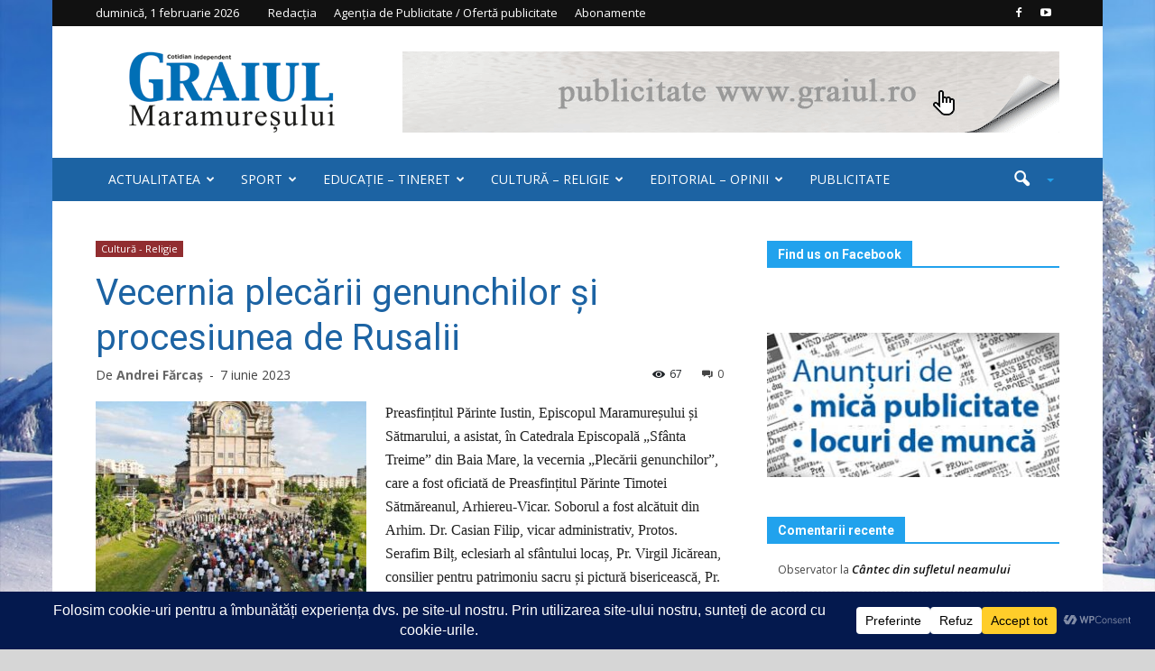

--- FILE ---
content_type: text/html; charset=UTF-8
request_url: https://www.graiul.ro/2023/06/07/vecernia-plecarii-genunchilor-si-procesiunea-de-rusalii/
body_size: 67862
content:
<!doctype html >
<!--[if IE 8]>    <html class="ie8" lang="en"> <![endif]-->
<!--[if IE 9]>    <html class="ie9" lang="en"> <![endif]-->
<!--[if gt IE 8]><!--> <html lang="ro-RO"> <!--<![endif]-->
<head>
    <title>Vecernia plecării genunchilor și procesiunea de Rusalii - Graiul Maramureșului</title>
    <meta charset="UTF-8" />
    <meta http-equiv="Content-Type" content="text/html; charset=UTF-8">
    <meta name="viewport" content="width=device-width, initial-scale=1.0">
    <link rel="pingback" href="" />
    		    <!-- PVC Template -->
    <script type="text/template" id="pvc-stats-view-template">
    <i class="pvc-stats-icon medium" aria-hidden="true"><svg aria-hidden="true" focusable="false" data-prefix="far" data-icon="chart-bar" role="img" xmlns="http://www.w3.org/2000/svg" viewBox="0 0 512 512" class="svg-inline--fa fa-chart-bar fa-w-16 fa-2x"><path fill="currentColor" d="M396.8 352h22.4c6.4 0 12.8-6.4 12.8-12.8V108.8c0-6.4-6.4-12.8-12.8-12.8h-22.4c-6.4 0-12.8 6.4-12.8 12.8v230.4c0 6.4 6.4 12.8 12.8 12.8zm-192 0h22.4c6.4 0 12.8-6.4 12.8-12.8V140.8c0-6.4-6.4-12.8-12.8-12.8h-22.4c-6.4 0-12.8 6.4-12.8 12.8v198.4c0 6.4 6.4 12.8 12.8 12.8zm96 0h22.4c6.4 0 12.8-6.4 12.8-12.8V204.8c0-6.4-6.4-12.8-12.8-12.8h-22.4c-6.4 0-12.8 6.4-12.8 12.8v134.4c0 6.4 6.4 12.8 12.8 12.8zM496 400H48V80c0-8.84-7.16-16-16-16H16C7.16 64 0 71.16 0 80v336c0 17.67 14.33 32 32 32h464c8.84 0 16-7.16 16-16v-16c0-8.84-7.16-16-16-16zm-387.2-48h22.4c6.4 0 12.8-6.4 12.8-12.8v-70.4c0-6.4-6.4-12.8-12.8-12.8h-22.4c-6.4 0-12.8 6.4-12.8 12.8v70.4c0 6.4 6.4 12.8 12.8 12.8z" class=""></path></svg></i>
	 <%= total_view %> total views	<% if ( today_view > 0 ) { %>
		<span class="views_today">,  <%= today_view %> views today</span>
	<% } %>
	</span>
	</script>
		    <meta name='robots' content='index, follow, max-image-preview:large, max-snippet:-1, max-video-preview:-1' />
<meta property="og:image" content="https://www.graiul.ro/wp-content/uploads/2023/06/vecernia-3.jpg" /><meta name="author" content="Andrei Fărcaş">
<link rel="icon" type="image/png" href="https://www.graiul.ro/wp-content/uploads/2015/08/G.jpg">
	<!-- This site is optimized with the Yoast SEO plugin v26.6 - https://yoast.com/wordpress/plugins/seo/ -->
	<link rel="canonical" href="https://www.graiul.ro/2023/06/07/vecernia-plecarii-genunchilor-si-procesiunea-de-rusalii/" />
	<meta property="og:locale" content="ro_RO" />
	<meta property="og:type" content="article" />
	<meta property="og:title" content="Vecernia plecării genunchilor și procesiunea de Rusalii - Graiul Maramureșului" />
	<meta property="og:description" content="Preasfințitul Părinte Iustin, Episcopul Maramureșului și Sătmarului, a asistat, în Catedrala Episcopală „Sfânta Treime” din Baia Mare, la vecernia „Plecării genunchilor”, care a fost oficiată de Preasfințitul Părinte Timotei Sătmăreanul, Arhiereu-Vicar. Soborul a fost alcătuit din Arhim. Dr. Casian Filip, vicar administrativ, Protos. Serafim Bilț, eclesiarh al sfântului locaș, Pr. Virgil Jicărean, consilier pentru patrimoniu" />
	<meta property="og:url" content="https://www.graiul.ro/2023/06/07/vecernia-plecarii-genunchilor-si-procesiunea-de-rusalii/" />
	<meta property="og:site_name" content="Graiul Maramureșului" />
	<meta property="article:published_time" content="2023-06-07T04:18:08+00:00" />
	<meta property="article:modified_time" content="2024-06-14T10:16:58+00:00" />
	<meta property="og:image" content="https://www.graiul.ro/wp-content/uploads/2023/06/vecernia-3.jpg" />
	<meta property="og:image:width" content="800" />
	<meta property="og:image:height" content="600" />
	<meta property="og:image:type" content="image/jpeg" />
	<meta name="author" content="Andrei Fărcaş" />
	<meta name="twitter:card" content="summary_large_image" />
	<meta name="twitter:label1" content="Scris de" />
	<meta name="twitter:data1" content="Andrei Fărcaş" />
	<meta name="twitter:label2" content="Timp estimat pentru citire" />
	<meta name="twitter:data2" content="2 minute" />
	<script type="application/ld+json" class="yoast-schema-graph">{"@context":"https://schema.org","@graph":[{"@type":"WebPage","@id":"https://www.graiul.ro/2023/06/07/vecernia-plecarii-genunchilor-si-procesiunea-de-rusalii/","url":"https://www.graiul.ro/2023/06/07/vecernia-plecarii-genunchilor-si-procesiunea-de-rusalii/","name":"Vecernia plecării genunchilor și procesiunea de Rusalii - Graiul Maramureșului","isPartOf":{"@id":"https://www.graiul.ro/#website"},"primaryImageOfPage":{"@id":"https://www.graiul.ro/2023/06/07/vecernia-plecarii-genunchilor-si-procesiunea-de-rusalii/#primaryimage"},"image":{"@id":"https://www.graiul.ro/2023/06/07/vecernia-plecarii-genunchilor-si-procesiunea-de-rusalii/#primaryimage"},"thumbnailUrl":"https://www.graiul.ro/wp-content/uploads/2023/06/vecernia-3.jpg","datePublished":"2023-06-07T04:18:08+00:00","dateModified":"2024-06-14T10:16:58+00:00","author":{"@id":"https://www.graiul.ro/#/schema/person/f857a008394e2bf48ccc75307e3c9096"},"breadcrumb":{"@id":"https://www.graiul.ro/2023/06/07/vecernia-plecarii-genunchilor-si-procesiunea-de-rusalii/#breadcrumb"},"inLanguage":"ro-RO","potentialAction":[{"@type":"ReadAction","target":["https://www.graiul.ro/2023/06/07/vecernia-plecarii-genunchilor-si-procesiunea-de-rusalii/"]}]},{"@type":"ImageObject","inLanguage":"ro-RO","@id":"https://www.graiul.ro/2023/06/07/vecernia-plecarii-genunchilor-si-procesiunea-de-rusalii/#primaryimage","url":"https://www.graiul.ro/wp-content/uploads/2023/06/vecernia-3.jpg","contentUrl":"https://www.graiul.ro/wp-content/uploads/2023/06/vecernia-3.jpg","width":800,"height":600},{"@type":"BreadcrumbList","@id":"https://www.graiul.ro/2023/06/07/vecernia-plecarii-genunchilor-si-procesiunea-de-rusalii/#breadcrumb","itemListElement":[{"@type":"ListItem","position":1,"name":"Acasă","item":"https://www.graiul.ro/"},{"@type":"ListItem","position":2,"name":"Vecernia plecării genunchilor și procesiunea de Rusalii"}]},{"@type":"WebSite","@id":"https://www.graiul.ro/#website","url":"https://www.graiul.ro/","name":"Graiul Maramureșului","description":"Cotidian independent al județului Maramureș","potentialAction":[{"@type":"SearchAction","target":{"@type":"EntryPoint","urlTemplate":"https://www.graiul.ro/?s={search_term_string}"},"query-input":{"@type":"PropertyValueSpecification","valueRequired":true,"valueName":"search_term_string"}}],"inLanguage":"ro-RO"},{"@type":"Person","@id":"https://www.graiul.ro/#/schema/person/f857a008394e2bf48ccc75307e3c9096","name":"Andrei Fărcaş","url":"https://www.graiul.ro/author/andreifarcas/"}]}</script>
	<!-- / Yoast SEO plugin. -->


<link rel='dns-prefetch' href='//cdn.jsdelivr.net' />
<link rel='dns-prefetch' href='//use.fontawesome.com' />
<link rel='dns-prefetch' href='//fonts.googleapis.com' />
<link rel="alternate" type="application/rss+xml" title="Graiul Maramureșului &raquo; Flux" href="https://www.graiul.ro/feed/" />
<link rel="alternate" type="application/rss+xml" title="Graiul Maramureșului &raquo; Flux comentarii" href="https://www.graiul.ro/comments/feed/" />
<link rel="alternate" type="application/rss+xml" title="Flux comentarii Graiul Maramureșului &raquo; Vecernia plecării genunchilor și procesiunea de Rusalii" href="https://www.graiul.ro/2023/06/07/vecernia-plecarii-genunchilor-si-procesiunea-de-rusalii/feed/" />
<link rel="alternate" title="oEmbed (JSON)" type="application/json+oembed" href="https://www.graiul.ro/wp-json/oembed/1.0/embed?url=https%3A%2F%2Fwww.graiul.ro%2F2023%2F06%2F07%2Fvecernia-plecarii-genunchilor-si-procesiunea-de-rusalii%2F" />
<link rel="alternate" title="oEmbed (XML)" type="text/xml+oembed" href="https://www.graiul.ro/wp-json/oembed/1.0/embed?url=https%3A%2F%2Fwww.graiul.ro%2F2023%2F06%2F07%2Fvecernia-plecarii-genunchilor-si-procesiunea-de-rusalii%2F&#038;format=xml" />
		<!-- This site uses the Google Analytics by ExactMetrics plugin v8.11.1 - Using Analytics tracking - https://www.exactmetrics.com/ -->
							<script src="//www.googletagmanager.com/gtag/js?id=G-6V4KQ5TL0T"  data-cfasync="false" data-wpfc-render="false" type="text/javascript" async></script>
			<script data-cfasync="false" data-wpfc-render="false" type="text/javascript">
				var em_version = '8.11.1';
				var em_track_user = true;
				var em_no_track_reason = '';
								var ExactMetricsDefaultLocations = {"page_location":"https:\/\/www.graiul.ro\/2023\/06\/07\/vecernia-plecarii-genunchilor-si-procesiunea-de-rusalii\/"};
								if ( typeof ExactMetricsPrivacyGuardFilter === 'function' ) {
					var ExactMetricsLocations = (typeof ExactMetricsExcludeQuery === 'object') ? ExactMetricsPrivacyGuardFilter( ExactMetricsExcludeQuery ) : ExactMetricsPrivacyGuardFilter( ExactMetricsDefaultLocations );
				} else {
					var ExactMetricsLocations = (typeof ExactMetricsExcludeQuery === 'object') ? ExactMetricsExcludeQuery : ExactMetricsDefaultLocations;
				}

								var disableStrs = [
										'ga-disable-G-6V4KQ5TL0T',
									];

				/* Function to detect opted out users */
				function __gtagTrackerIsOptedOut() {
					for (var index = 0; index < disableStrs.length; index++) {
						if (document.cookie.indexOf(disableStrs[index] + '=true') > -1) {
							return true;
						}
					}

					return false;
				}

				/* Disable tracking if the opt-out cookie exists. */
				if (__gtagTrackerIsOptedOut()) {
					for (var index = 0; index < disableStrs.length; index++) {
						window[disableStrs[index]] = true;
					}
				}

				/* Opt-out function */
				function __gtagTrackerOptout() {
					for (var index = 0; index < disableStrs.length; index++) {
						document.cookie = disableStrs[index] + '=true; expires=Thu, 31 Dec 2099 23:59:59 UTC; path=/';
						window[disableStrs[index]] = true;
					}
				}

				if ('undefined' === typeof gaOptout) {
					function gaOptout() {
						__gtagTrackerOptout();
					}
				}
								window.dataLayer = window.dataLayer || [];

				window.ExactMetricsDualTracker = {
					helpers: {},
					trackers: {},
				};
				if (em_track_user) {
					function __gtagDataLayer() {
						dataLayer.push(arguments);
					}

					function __gtagTracker(type, name, parameters) {
						if (!parameters) {
							parameters = {};
						}

						if (parameters.send_to) {
							__gtagDataLayer.apply(null, arguments);
							return;
						}

						if (type === 'event') {
														parameters.send_to = exactmetrics_frontend.v4_id;
							var hookName = name;
							if (typeof parameters['event_category'] !== 'undefined') {
								hookName = parameters['event_category'] + ':' + name;
							}

							if (typeof ExactMetricsDualTracker.trackers[hookName] !== 'undefined') {
								ExactMetricsDualTracker.trackers[hookName](parameters);
							} else {
								__gtagDataLayer('event', name, parameters);
							}
							
						} else {
							__gtagDataLayer.apply(null, arguments);
						}
					}

					__gtagTracker('js', new Date());
					__gtagTracker('set', {
						'developer_id.dNDMyYj': true,
											});
					if ( ExactMetricsLocations.page_location ) {
						__gtagTracker('set', ExactMetricsLocations);
					}
										__gtagTracker('config', 'G-6V4KQ5TL0T', {"forceSSL":"true"} );
										window.gtag = __gtagTracker;										(function () {
						/* https://developers.google.com/analytics/devguides/collection/analyticsjs/ */
						/* ga and __gaTracker compatibility shim. */
						var noopfn = function () {
							return null;
						};
						var newtracker = function () {
							return new Tracker();
						};
						var Tracker = function () {
							return null;
						};
						var p = Tracker.prototype;
						p.get = noopfn;
						p.set = noopfn;
						p.send = function () {
							var args = Array.prototype.slice.call(arguments);
							args.unshift('send');
							__gaTracker.apply(null, args);
						};
						var __gaTracker = function () {
							var len = arguments.length;
							if (len === 0) {
								return;
							}
							var f = arguments[len - 1];
							if (typeof f !== 'object' || f === null || typeof f.hitCallback !== 'function') {
								if ('send' === arguments[0]) {
									var hitConverted, hitObject = false, action;
									if ('event' === arguments[1]) {
										if ('undefined' !== typeof arguments[3]) {
											hitObject = {
												'eventAction': arguments[3],
												'eventCategory': arguments[2],
												'eventLabel': arguments[4],
												'value': arguments[5] ? arguments[5] : 1,
											}
										}
									}
									if ('pageview' === arguments[1]) {
										if ('undefined' !== typeof arguments[2]) {
											hitObject = {
												'eventAction': 'page_view',
												'page_path': arguments[2],
											}
										}
									}
									if (typeof arguments[2] === 'object') {
										hitObject = arguments[2];
									}
									if (typeof arguments[5] === 'object') {
										Object.assign(hitObject, arguments[5]);
									}
									if ('undefined' !== typeof arguments[1].hitType) {
										hitObject = arguments[1];
										if ('pageview' === hitObject.hitType) {
											hitObject.eventAction = 'page_view';
										}
									}
									if (hitObject) {
										action = 'timing' === arguments[1].hitType ? 'timing_complete' : hitObject.eventAction;
										hitConverted = mapArgs(hitObject);
										__gtagTracker('event', action, hitConverted);
									}
								}
								return;
							}

							function mapArgs(args) {
								var arg, hit = {};
								var gaMap = {
									'eventCategory': 'event_category',
									'eventAction': 'event_action',
									'eventLabel': 'event_label',
									'eventValue': 'event_value',
									'nonInteraction': 'non_interaction',
									'timingCategory': 'event_category',
									'timingVar': 'name',
									'timingValue': 'value',
									'timingLabel': 'event_label',
									'page': 'page_path',
									'location': 'page_location',
									'title': 'page_title',
									'referrer' : 'page_referrer',
								};
								for (arg in args) {
																		if (!(!args.hasOwnProperty(arg) || !gaMap.hasOwnProperty(arg))) {
										hit[gaMap[arg]] = args[arg];
									} else {
										hit[arg] = args[arg];
									}
								}
								return hit;
							}

							try {
								f.hitCallback();
							} catch (ex) {
							}
						};
						__gaTracker.create = newtracker;
						__gaTracker.getByName = newtracker;
						__gaTracker.getAll = function () {
							return [];
						};
						__gaTracker.remove = noopfn;
						__gaTracker.loaded = true;
						window['__gaTracker'] = __gaTracker;
					})();
									} else {
										console.log("");
					(function () {
						function __gtagTracker() {
							return null;
						}

						window['__gtagTracker'] = __gtagTracker;
						window['gtag'] = __gtagTracker;
					})();
									}
			</script>
							<!-- / Google Analytics by ExactMetrics -->
		<link rel='stylesheet' id='bootstrap_css-css' href='https://cdn.jsdelivr.net/npm/bootstrap@5.1.3/dist/css/bootstrap.min.css?ver=afb0703a3280b533cd618c4a975f102b' type='text/css' media='all' />
<style id='wp-img-auto-sizes-contain-inline-css' type='text/css'>
img:is([sizes=auto i],[sizes^="auto," i]){contain-intrinsic-size:3000px 1500px}
/*# sourceURL=wp-img-auto-sizes-contain-inline-css */
</style>

<link rel='stylesheet' id='archives-cal-classiclight-css' href='https://www.graiul.ro/wp-content/cache/autoptimize/css/autoptimize_single_013413e4e0e180eb7a526480a8360828.css?ver=1.0.15' type='text/css' media='all' />
<link rel='stylesheet' id='a3-pvc-style-css' href='https://www.graiul.ro/wp-content/cache/autoptimize/css/autoptimize_single_14f6cd170be607182347df700511d6e3.css?ver=2.8.7' type='text/css' media='all' />
<link rel='stylesheet' id='rs-plugin-settings-css' href='https://www.graiul.ro/wp-content/cache/autoptimize/css/autoptimize_single_ffa119bf493b223d825e2218804e4c22.css?ver=4.6.92' type='text/css' media='all' />
<style id='rs-plugin-settings-inline-css' type='text/css'>
.tp-caption a{color:#ff7302;text-shadow:none;-webkit-transition:all 0.2s ease-out;-moz-transition:all 0.2s ease-out;-o-transition:all 0.2s ease-out;-ms-transition:all 0.2s ease-out}.tp-caption a:hover{color:#ffa902}
/*# sourceURL=rs-plugin-settings-inline-css */
</style>
<link rel='stylesheet' id='weather-forecast-widget-css' href='https://www.graiul.ro/wp-content/cache/autoptimize/css/autoptimize_single_821baf1e23652656743f20df46e881a1.css?ver=1.1.7' type='text/css' media='all' />
<link rel='stylesheet' id='wfw_template_1_css-css' href='https://www.graiul.ro/wp-content/cache/autoptimize/css/autoptimize_single_fe152b9c46fd5967f1a81da2035d2a83.css?ver=1.1.7' type='text/css' media='all' />
<link rel='stylesheet' id='wfw_template_2_css-css' href='https://www.graiul.ro/wp-content/cache/autoptimize/css/autoptimize_single_736e502f888099becee6e30ecad80734.css?ver=1.1.7' type='text/css' media='all' />
<link rel='stylesheet' id='weather-icons-css' href='https://www.graiul.ro/wp-content/plugins/weather-forecast-widget/public/css/weather-icons/weather-icons.min.css?ver=1.1.7' type='text/css' media='all' />
<link rel='stylesheet' id='fontawesome_5_css-css' href='//use.fontawesome.com/releases/v5.3.0/css/all.css?ver=5.3.0' type='text/css' media='all' />
<link rel='stylesheet' id='ppress-frontend-css' href='https://www.graiul.ro/wp-content/cache/autoptimize/css/autoptimize_single_2d333a1be6abbbd8cf1488fb731b25cd.css?ver=4.16.8' type='text/css' media='all' />
<link rel='stylesheet' id='ppress-flatpickr-css' href='https://www.graiul.ro/wp-content/plugins/wp-user-avatar/assets/flatpickr/flatpickr.min.css?ver=4.16.8' type='text/css' media='all' />
<link rel='stylesheet' id='ppress-select2-css' href='https://www.graiul.ro/wp-content/plugins/wp-user-avatar/assets/select2/select2.min.css?ver=afb0703a3280b533cd618c4a975f102b' type='text/css' media='all' />
<link rel='stylesheet' id='google_font_open_sans-css' href='https://fonts.googleapis.com/css?family=Open+Sans%3A300italic%2C400italic%2C600italic%2C400%2C600%2C700&#038;ver=afb0703a3280b533cd618c4a975f102b' type='text/css' media='all' />
<link rel='stylesheet' id='google_font_roboto-css' href='https://fonts.googleapis.com/css?family=Roboto%3A500%2C400italic%2C700%2C500italic%2C400&#038;ver=afb0703a3280b533cd618c4a975f102b' type='text/css' media='all' />
<link rel='stylesheet' id='a3pvc-css' href='//www.graiul.ro/wp-content/uploads/sass/pvc.min.css?ver=1501614935' type='text/css' media='all' />
<link rel='stylesheet' id='js_composer_front-css' href='https://www.graiul.ro/wp-content/cache/autoptimize/css/autoptimize_single_3fc4ad87bd88857742cb2e9fd5b52e06.css?ver=4.5.3' type='text/css' media='all' />
<link rel='stylesheet' id='td-theme-css' href='https://www.graiul.ro/wp-content/cache/autoptimize/css/autoptimize_single_4c3949c5aa2ddec7ca5b3d3569847f7f.css?ver=6.1' type='text/css' media='all' />
<script defer type="text/javascript" src="https://www.graiul.ro/wp-content/cache/autoptimize/js/autoptimize_single_f144d748a0acac7ee1396ae0f5ee30ea.js?ver=1769905258" id="exactmetrics-frontend-script-js" data-wp-strategy="async"></script>
<script data-cfasync="false" data-wpfc-render="false" type="text/javascript" id='exactmetrics-frontend-script-js-extra'>/* <![CDATA[ */
var exactmetrics_frontend = {"js_events_tracking":"true","download_extensions":"zip,mp3,mpeg,pdf,docx,pptx,xlsx,rar","inbound_paths":"[{\"path\":\"\\\/go\\\/\",\"label\":\"affiliate\"},{\"path\":\"\\\/recommend\\\/\",\"label\":\"affiliate\"}]","home_url":"https:\/\/www.graiul.ro","hash_tracking":"false","v4_id":"G-6V4KQ5TL0T"};/* ]]> */
</script>
<script type="text/javascript" src="https://www.graiul.ro/wp-includes/js/jquery/jquery.js?ver=3.7.1" id="jquery-core-js"></script>
<script type="text/javascript" src="https://www.graiul.ro/wp-includes/js/jquery/jquery-migrate.js?ver=3.4.1" id="jquery-migrate-js"></script>
<script defer type="text/javascript" src="https://www.graiul.ro/wp-content/cache/autoptimize/js/autoptimize_single_40536ba4bd0386ddd1321f173ee79c1b.js?ver=1.0.15" id="jquery-arcw-js"></script>
<script defer type="text/javascript" src="https://www.graiul.ro/wp-includes/js/underscore.min.js?ver=1.13.7" id="underscore-js"></script>
<script defer type="text/javascript" src="https://www.graiul.ro/wp-includes/js/backbone.min.js?ver=1.6.0" id="backbone-js"></script>
<script defer id="a3-pvc-backbone-js-extra" src="[data-uri]"></script>
<script defer type="text/javascript" src="https://www.graiul.ro/wp-content/cache/autoptimize/js/autoptimize_single_852c7fb45ec2ac217030b87e04b9dffe.js?ver=2.8.7" id="a3-pvc-backbone-js"></script>
<script defer type="text/javascript" src="https://www.graiul.ro/wp-content/plugins/revslider/rs-plugin/js/jquery.themepunch.tools.min.js?ver=4.6.92" id="tp-tools-js"></script>
<script defer type="text/javascript" src="https://www.graiul.ro/wp-content/plugins/revslider/rs-plugin/js/jquery.themepunch.revolution.min.js?ver=4.6.92" id="revmin-js"></script>
<script defer type="text/javascript" src="https://www.graiul.ro/wp-content/cache/autoptimize/js/autoptimize_single_586e5c56701375ad84e2d013131c2dcd.js?ver=1.1.7" id="weather-forecast-widget-js"></script>
<script defer id="ajax-process-widget-js-extra" src="[data-uri]"></script>
<script defer type="text/javascript" src="https://www.graiul.ro/wp-content/cache/autoptimize/js/autoptimize_single_56335e0fe48f06f234eb06a93a8f9432.js?ver=1.1.7" id="ajax-process-widget-js"></script>
<script defer type="text/javascript" src="https://www.graiul.ro/wp-content/plugins/wp-user-avatar/assets/flatpickr/flatpickr.min.js?ver=4.16.8" id="ppress-flatpickr-js"></script>
<script defer type="text/javascript" src="https://www.graiul.ro/wp-content/plugins/wp-user-avatar/assets/select2/select2.min.js?ver=4.16.8" id="ppress-select2-js"></script>
<link rel="https://api.w.org/" href="https://www.graiul.ro/wp-json/" /><link rel="alternate" title="JSON" type="application/json" href="https://www.graiul.ro/wp-json/wp/v2/posts/207583" /><link rel='shortlink' href='https://www.graiul.ro/?p=207583' />
<style type="text/css">
.feedzy-rss-link-icon:after {
	content: url("https://www.graiul.ro/wp-content/plugins/feedzy-rss-feeds/img/external-link.png");
	margin-left: 3px;
}
</style>
				<script defer src="[data-uri]"></script>
		<!--[if lt IE 9]><script src="https://html5shim.googlecode.com/svn/trunk/html5.js"></script><![endif]-->
    <style type="text/css">.recentcomments a{display:inline !important;padding:0 !important;margin:0 !important;}</style><meta name="generator" content="Powered by Visual Composer - drag and drop page builder for WordPress."/>
<!--[if IE 8]><link rel="stylesheet" type="text/css" href="https://www.graiul.ro/wp-content/plugins/js_composer/assets/css/vc-ie8.css" media="screen"><![endif]-->
<!-- JS generated by theme -->

<script defer src="[data-uri]"></script>


<!-- Header style compiled by theme -->

<style>
    

body {
	background-color:#d6d6d6;
}
.td-header-wrap .black-menu .sf-menu > .current-menu-item > a,
    .td-header-wrap .black-menu .sf-menu > .current-menu-ancestor > a,
    .td-header-wrap .black-menu .sf-menu > .current-category-ancestor > a,
    .td-header-wrap .black-menu .sf-menu > li > a:hover,
    .td-header-wrap .black-menu .sf-menu > .sfHover > a,
    .td-header-style-12 .td-header-menu-wrap-full,
    .sf-menu > .current-menu-item > a:after,
    .sf-menu > .current-menu-ancestor > a:after,
    .sf-menu > .current-category-ancestor > a:after,
    .sf-menu > li:hover > a:after,
    .sf-menu > .sfHover > a:after,
    .sf-menu ul .td-menu-item > a:hover,
    .sf-menu ul .sfHover > a,
    .sf-menu ul .current-menu-ancestor > a,
    .sf-menu ul .current-category-ancestor > a,
    .sf-menu ul .current-menu-item > a,
    .td-header-style-12 .td-affix,
    .header-search-wrap .td-drop-down-search:after,
    .header-search-wrap .td-drop-down-search .btn:hover,
    input[type=submit]:hover,
    .td-read-more a,
    .td-post-category:hover,
    .td-grid-style-1.td-hover-1 .td-big-grid-post:hover .td-post-category,
    .td-grid-style-5.td-hover-1 .td-big-grid-post:hover .td-post-category,
    .td_top_authors .td-active .td-author-post-count,
    .td_top_authors .td-active .td-author-comments-count,
    .td_top_authors .td_mod_wrap:hover .td-author-post-count,
    .td_top_authors .td_mod_wrap:hover .td-author-comments-count,
    .td-404-sub-sub-title a:hover,
    .td-search-form-widget .wpb_button:hover,
    .td-rating-bar-wrap div,
    .td_category_template_3 .td-current-sub-category,
    .td-login-wrap .btn,
    .td_display_err,
    .td_display_msg_ok,
    .dropcap,
    .td_wrapper_video_playlist .td_video_controls_playlist_wrapper,
    .wpb_default,
    .wpb_default:hover,
    .td-left-smart-list:hover,
    .td-right-smart-list:hover,
    .woocommerce-checkout .woocommerce input.button:hover,
    .woocommerce-page .woocommerce a.button:hover,
    .woocommerce-account div.woocommerce .button:hover,
    #bbpress-forums button:hover,
    .bbp_widget_login .button:hover,
    .td-footer-wrapper .td-post-category,
    .td-footer-wrapper .widget_product_search input[type="submit"]:hover,
    .woocommerce .product a.button:hover,
    .woocommerce .product #respond input#submit:hover,
    .woocommerce .checkout input#place_order:hover,
    .woocommerce .woocommerce.widget .button:hover,
    .single-product .product .summary .cart .button:hover,
    .woocommerce-cart .woocommerce table.cart .button:hover,
    .woocommerce-cart .woocommerce .shipping-calculator-form .button:hover,
    .td-next-prev-wrap a:hover,
    .td-load-more-wrap a:hover,
    .td-post-small-box a:hover,
    .page-nav .current,
    .page-nav:first-child > div,
    .td_category_template_8 .td-category-header .td-category a.td-current-sub-category,
    .td_category_template_4 .td-category-siblings .td-category a:hover,
    #bbpress-forums .bbp-pagination .current,
    #bbpress-forums #bbp-single-user-details #bbp-user-navigation li.current a,
    .td-theme-slider:hover .slide-meta-cat a,
    a.vc_btn-black:hover,
    .td-trending-now-wrapper:hover .td-trending-now-title,
    .td-scroll-up-visible,
    .td-mobile-close a {
        background-color: #21a2ed;
    }

    .woocommerce .woocommerce-message .button:hover,
    .woocommerce .woocommerce-error .button:hover,
    .woocommerce .woocommerce-info .button:hover {
        background-color: #21a2ed !important;
    }

    .woocommerce .product .onsale,
    .woocommerce.widget .ui-slider .ui-slider-handle {
        background: none #21a2ed;
    }

    .woocommerce.widget.widget_layered_nav_filters ul li a {
        background: none repeat scroll 0 0 #21a2ed !important;
    }

    a,
    cite a:hover,
    .td_mega_menu_sub_cats .cur-sub-cat,
    .td-mega-span h3 a:hover,
    .td_mod_mega_menu:hover .entry-title a,
    .header-search-wrap .result-msg a:hover,
    .top-header-menu li a:hover,
    .top-header-menu .current-menu-item > a,
    .top-header-menu .current-menu-ancestor > a,
    .top-header-menu .current-category-ancestor > a,
    .td-social-icon-wrap > a:hover,
    .td-header-sp-top-widget .td-social-icon-wrap a:hover,
    .td-page-content blockquote p,
    .td-post-content blockquote p,
    .mce-content-body blockquote p,
    .comment-content blockquote p,
    .wpb_text_column blockquote p,
    .td_block_text_with_title blockquote p,
    .td_module_wrap:hover .entry-title a,
    .td-subcat-filter .td-subcat-list a:hover,
    .td-subcat-filter .td-subcat-dropdown a:hover,
    .td_quote_on_blocks,
    .dropcap2,
    .dropcap3,
    .td_top_authors .td-active .td-authors-name a,
    .td_top_authors .td_mod_wrap:hover .td-authors-name a,
    .td-post-next-prev-content a:hover,
    .author-box-wrap .td-author-social a:hover,
    .td-author-name a:hover,
    .td-author-url a:hover,
    .td_mod_related_posts:hover h3 > a,
    .td-post-template-11 .td-related-title .td-related-left:hover,
    .td-post-template-11 .td-related-title .td-related-right:hover,
    .td-post-template-11 .td-related-title .td-cur-simple-item,
    .td-post-template-11 .td_block_related_posts .td-next-prev-wrap a:hover,
    .comment-reply-link:hover,
    .logged-in-as a:hover,
    #cancel-comment-reply-link:hover,
    .td-search-query,
    .td-category-header .td-pulldown-category-filter-link:hover,
    .td-category-siblings .td-subcat-dropdown a:hover,
    .td-category-siblings .td-subcat-dropdown a.td-current-sub-category,
    .td-login-wrap .td-login-info-text a:hover,
    .widget a:hover,
    .widget_calendar tfoot a:hover,
    .woocommerce a.added_to_cart:hover,
    #bbpress-forums li.bbp-header .bbp-reply-content span a:hover,
    #bbpress-forums .bbp-forum-freshness a:hover,
    #bbpress-forums .bbp-topic-freshness a:hover,
    #bbpress-forums .bbp-forums-list li a:hover,
    #bbpress-forums .bbp-forum-title:hover,
    #bbpress-forums .bbp-topic-permalink:hover,
    #bbpress-forums .bbp-topic-started-by a:hover,
    #bbpress-forums .bbp-topic-started-in a:hover,
    #bbpress-forums .bbp-body .super-sticky li.bbp-topic-title .bbp-topic-permalink,
    #bbpress-forums .bbp-body .sticky li.bbp-topic-title .bbp-topic-permalink,
    .widget_display_replies .bbp-author-name,
    .widget_display_topics .bbp-author-name,
    .footer-email-wrap a,
    .td-subfooter-menu li a:hover,
    .footer-social-wrap a:hover,
    a.vc_btn-black:hover,
    .td-mobile-content li a:hover{
        color: #21a2ed;
    }

    .td_login_tab_focus,
    a.vc_btn-black.vc_btn_square_outlined:hover,
    a.vc_btn-black.vc_btn_outlined:hover {
        color: #21a2ed !important;
    }

    .td-next-prev-wrap a:hover,
    .td-load-more-wrap a:hover,
    .td-post-small-box a:hover,
    .page-nav .current,
    .page-nav:first-child > div,
    .td_category_template_8 .td-category-header .td-category a.td-current-sub-category,
    .td_category_template_4 .td-category-siblings .td-category a:hover,
    #bbpress-forums .bbp-pagination .current,
    .td-login-panel-title,
    .post .td_quote_box,
    .page .td_quote_box,
    a.vc_btn-black:hover {
        border-color: #21a2ed;
    }

    .td_wrapper_video_playlist .td_video_currently_playing:after {
        border-color: #21a2ed !important;
    }

    .header-search-wrap .td-drop-down-search:before {
        border-color: transparent transparent #21a2ed transparent;
    }

    .block-title > span,
    .block-title > a,
    .block-title > label,
    .widgettitle,
    .widgettitle:after,
    .td-trending-now-title,
    .td-trending-now-wrapper:hover .td-trending-now-title,
    .wpb_tabs li.ui-tabs-active a,
    .wpb_tabs li:hover a,
    .td-related-title .td-cur-simple-item,
    .woocommerce .product .products h2,
    .td-subcat-filter .td-subcat-dropdown:hover .td-subcat-more {
    	background-color: #21a2ed;
    }
    .woocommerce div.product .woocommerce-tabs ul.tabs li.active {
    	background-color: #21a2ed !important;
    }
    .block-title,
    .td-related-title,
    .wpb_tabs .wpb_tabs_nav,
    .woocommerce div.product .woocommerce-tabs ul.tabs:before {
        border-color: #21a2ed;
    }
    .td_block_wrap .td-subcat-item .td-cur-simple-item {
	  color: #21a2ed;
	}


    
    .td-grid-style-4 .entry-title
    {
        background-color: rgba(33, 162, 237, 0.7);
    }

    
    .td-header-top-menu,
    .td-header-top-menu a,
    .td-header-wrap .td-header-top-menu-full .td-header-top-menu,
    .td-header-wrap .td-header-top-menu-full a,
    .td-header-style-8 .td-header-top-menu,
    .td-header-style-8 .td-header-top-menu a {
        color: #ffffff;
    }

    
    .top-header-menu .current-menu-item > a,
    .top-header-menu .current-menu-ancestor > a,
    .top-header-menu .current-category-ancestor > a,
    .top-header-menu li a:hover {
        color: #acb6bf;
    }

    
    .td-header-wrap .td-header-sp-top-widget .td-icon-font {
        color: #ffffff;
    }

    
    .td-header-wrap .td-header-sp-top-widget i.td-icon-font:hover {
        color: #b3babf;
    }


    
    .td-header-wrap .td-header-menu-wrap-full,
    .sf-menu > .current-menu-ancestor > a,
    .sf-menu > .current-category-ancestor > a,
    .td-header-menu-wrap.td-affix,
    .td-header-style-3 .td-header-main-menu,
    .td-header-style-3 .td-affix .td-header-main-menu,
    .td-header-style-4 .td-header-main-menu,
    .td-header-style-4 .td-affix .td-header-main-menu,
    .td-header-style-8 .td-header-menu-wrap.td-affix {
        background-color: #1c63a3;
    }


    .td-boxed-layout .td-header-style-3 .td-header-menu-wrap,
    .td-boxed-layout .td-header-style-4 .td-header-menu-wrap {
    	background-color: #1c63a3 !important;
    }


    @media (min-width: 1019px) {
        .td-header-style-1 .td-header-sp-recs,
        .td-header-style-1 .td-header-sp-logo {
            margin-bottom: 28px;
        }
    }

    @media (min-width: 768px) and (max-width: 1018px) {
        .td-header-style-1 .td-header-sp-recs,
        .td-header-style-1 .td-header-sp-logo {
            margin-bottom: 14px;
        }
    }

    .td-header-style-7 .td-header-top-menu {
        border-bottom: none;
    }


    
    .sf-menu ul .td-menu-item > a:hover,
    .sf-menu ul .sfHover > a,
    .sf-menu ul .current-menu-ancestor > a,
    .sf-menu ul .current-category-ancestor > a,
    .sf-menu ul .current-menu-item > a,
    .sf-menu > .current-menu-item > a:after,
    .sf-menu > .current-menu-ancestor > a:after,
    .sf-menu > .current-category-ancestor > a:after,
    .sf-menu > li:hover > a:after,
    .sf-menu > .sfHover > a:after,
    .td_block_mega_menu .td-next-prev-wrap a:hover,
    .td-mega-span .td-post-category:hover,
    .td-header-wrap .black-menu .sf-menu > li > a:hover,
    .td-header-wrap .black-menu .sf-menu > .current-menu-ancestor > a,
    .td-header-wrap .black-menu .sf-menu > .sfHover > a,
    .header-search-wrap .td-drop-down-search:after,
    .header-search-wrap .td-drop-down-search .btn:hover,
    .td-header-wrap .black-menu .sf-menu > .current-menu-item > a,
    .td-header-wrap .black-menu .sf-menu > .current-menu-ancestor > a,
    .td-header-wrap .black-menu .sf-menu > .current-category-ancestor > a,
    .td-mobile-close a {
        background-color: #1e73be;
    }


    .td_block_mega_menu .td-next-prev-wrap a:hover {
        border-color: #1e73be;
    }

    .header-search-wrap .td-drop-down-search:before {
        border-color: transparent transparent #1e73be transparent;
    }

    .td_mega_menu_sub_cats .cur-sub-cat,
    .td_mod_mega_menu:hover .entry-title a,
    .td-mobile-content li a:hover {
        color: #1e73be;
    }


    
    .td-header-wrap .td-header-menu-wrap .sf-menu > li > a,
    .td-header-wrap .header-search-wrap .td-icon-search {
        color: #ffffff;
    }

    
    .post .td-post-header .entry-title {
        color: #1c63a3;
    }

    
    .td-module-meta-info .td-post-author-name a {
    	color: #666666;
    }

    
    .td-post-content,
    .td-post-content p {
    	color: #212121;
    }

    
    .td-post-content h1,
    .td-post-content h2,
    .td-post-content h3,
    .td-post-content h4,
    .td-post-content h5,
    .td-post-content h6 {
    	color: #686868;
    }

    
    .post blockquote p,
    .page blockquote p {
    	color: #1e73be;
    }
    .post .td_quote_box,
    .page .td_quote_box {
        border-color: #1e73be;
    }


    
    .td-page-header h1,
    .woocommerce-page .page-title {
    	color: #1c63a3;
    }

    
    .td-page-content p,
    .td-page-content .td_block_text_with_title,
    .woocommerce-page .page-description > p {
    	color: #2b2b2b;
    }

    
    .td-page-content h1,
    .td-page-content h2,
    .td-page-content h3,
    .td-page-content h4,
    .td-page-content h5,
    .td-page-content h6 {
    	color: #707070;
    }

    .td-page-content .widgettitle {
        color: #fff;
    }




    
    .top-header-menu > li > a,
    .td-header-sp-top-menu .td_data_time {
        font-size:13px;
	
    }
    
    .sf-menu > .td-menu-item > a {
        font-size:14px;
	font-weight:normal;
	
    }
    
    .td_mod_mega_menu .item-details a {
        font-size:12px;
	
    }
    
    .block-title > span,
    .block-title > a,
    .widgettitle,
    .wpb_tabs li a,
    .td-related-title a,
    .woocommerce div.product .woocommerce-tabs ul.tabs li a,
    .woocommerce .product .products h2 {
        font-weight:bold;
	
    }
    
    .td-post-author-name a {
        font-size:13px;
	
    }
    
    .td-post-date .entry-date {
        font-size:13px;
	
    }
    
    .td-big-grid-meta .td-post-category,
    .td_module_wrap .td-post-category,
    .td-module-image .td-post-category {
        font-size:10px;
	
    }
    
    .td-subcat-filter .td-subcat-dropdown a,
    .td-subcat-filter .td-subcat-list a,
    .td-subcat-filter .td-subcat-dropdown span {
        font-size:14px;
	
    }
    
    .td-excerpt {
        font-size:16px;
	
    }


	
    .td-post-content p,
    .td-post-content {
        font-family:Tahoma, Verdana, Geneva;
	font-size:16px;
	
    }
    
    .post .td-category a {
        font-size:11px;
	
    }
    
    .post header .td-post-author-name,
    .post header .td-post-author-name a {
        font-size:14px;
	
    }
    
    .post header .td-post-date .entry-date {
        font-size:14px;
	
    }
    
    .post header .td-post-views span,
    .post header .td-post-comments {
        font-size:12px;
	
    }
</style>

<script>
  (function(i,s,o,g,r,a,m){i['GoogleAnalyticsObject']=r;i[r]=i[r]||function(){
  (i[r].q=i[r].q||[]).push(arguments)},i[r].l=1*new Date();a=s.createElement(o),
  m=s.getElementsByTagName(o)[0];a.async=1;a.src=g;m.parentNode.insertBefore(a,m)
  })(window,document,'script','//www.google-analytics.com/analytics.js','ga');

  ga('create', 'UA-65267027-1', 'auto');
  ga('send', 'pageview');

</script><noscript><style> .wpb_animate_when_almost_visible { opacity: 1; }</style></noscript></head>


<body class="wp-singular post-template-default single single-post postid-207583 single-format-standard wp-theme-Newspaper61 vecernia-plecarii-genunchilor-si-procesiunea-de-rusalii single_template_1 wpb-js-composer js-comp-ver-4.5.3 vc_responsive td-boxed-layout" itemscope="itemscope" itemtype="https://schema.org/WebPage">


<div class="td-scroll-up"><i class="td-icon-menu-up"></i></div>

<div id="td-outer-wrap">

    <div class="td-transition-content-and-menu td-mobile-nav-wrap">
        <div id="td-mobile-nav">
    <!-- mobile menu close -->
    <div class="td-mobile-close">
        <a href="#">ÎNCHIDEŢI</a>
        <div class="td-nav-triangle"></div>
    </div>

    <div class="td-mobile-content">
        <div class="menu-graiulmm-container"><ul id="menu-graiulmm" class=""><li id="menu-item-467" class="menu-item menu-item-type-taxonomy menu-item-object-category menu-item-first menu-item-has-children menu-item-467"><a href="https://www.graiul.ro/category/actualitatea/">Actualitatea</a>
<ul class="sub-menu">
	<li id="menu-item-0" class="menu-item-0"><a href="https://www.graiul.ro/category/actualitatea/agricultura/">Agricultură</a></li>
	<li class="menu-item-0"><a href="https://www.graiul.ro/category/actualitatea/economie/">Economie</a></li>
	<li class="menu-item-0"><a href="https://www.graiul.ro/category/actualitatea/ordinea/">Ordinea</a></li>
	<li class="menu-item-0"><a href="https://www.graiul.ro/category/actualitatea/politica/">Politică</a></li>
	<li class="menu-item-0"><a href="https://www.graiul.ro/category/actualitatea/sanatatea/">Sănătatea</a></li>
	<li class="menu-item-0"><a href="https://www.graiul.ro/category/actualitatea/social/">Social</a></li>
	<li class="menu-item-0"><a href="https://www.graiul.ro/category/actualitatea/timp-liber/">Timp liber</a></li>
</ul>
</li>
<li id="menu-item-436" class="menu-item menu-item-type-taxonomy menu-item-object-category menu-item-has-children menu-item-436"><a href="https://www.graiul.ro/category/sport/">Sport</a>
<ul class="sub-menu">
	<li class="menu-item-0"><a href="https://www.graiul.ro/category/sport/altele/">Alte sporturi</a></li>
	<li class="menu-item-0"><a href="https://www.graiul.ro/category/sport/fotbal/">Fotbal</a></li>
	<li class="menu-item-0"><a href="https://www.graiul.ro/category/sport/handbal/">Handbal</a></li>
	<li class="menu-item-0"><a href="https://www.graiul.ro/category/sport/rugby/">Rugby</a></li>
	<li class="menu-item-0"><a href="https://www.graiul.ro/category/sport/volei/">Volei</a></li>
</ul>
</li>
<li id="menu-item-936" class="menu-item menu-item-type-taxonomy menu-item-object-category menu-item-936"><a href="https://www.graiul.ro/category/educatie/">Educaţie &#8211; Tineret</a></li>
<li id="menu-item-426" class="menu-item menu-item-type-taxonomy menu-item-object-category current-post-ancestor current-menu-parent current-post-parent menu-item-426"><a href="https://www.graiul.ro/category/cultura/">Cultură &#8211; Religie</a></li>
<li id="menu-item-431" class="menu-item menu-item-type-taxonomy menu-item-object-category menu-item-431"><a href="https://www.graiul.ro/category/opinii/">Editorial &#8211; Opinii</a></li>
<li id="menu-item-237609" class="menu-item menu-item-type-post_type menu-item-object-page menu-item-237609"><a href="https://www.graiul.ro/agentia-publicitate/">Publicitate</a></li>
</ul></div>    </div>
</div>    </div>

        <div class="td-transition-content-and-menu td-content-wrap">



<!--
Header style 3
-->

<div class="td-header-wrap td-header-style-3">

    <div class="td-header-top-menu-full">
        <div class="td-container td-header-row td-header-top-menu">
            
    <div class="top-bar-style-1">
        
<div class="td-header-sp-top-menu">

    <div class="td_data_time">duminică, 1 februarie 2026</div><div class="menu-top-container"><ul id="menu-graiul_top" class="top-header-menu"><li id="menu-item-546" class="menu-item menu-item-type-post_type menu-item-object-page menu-item-first td-menu-item td-normal-menu menu-item-546"><a href="https://www.graiul.ro/redactia/">Redacţia</a></li>
<li id="menu-item-545" class="menu-item menu-item-type-post_type menu-item-object-page td-menu-item td-normal-menu menu-item-545"><a href="https://www.graiul.ro/agentia-publicitate/">Agenţia de Publicitate / Ofertă publicitate</a></li>
<li id="menu-item-1317" class="menu-item menu-item-type-post_type menu-item-object-page td-menu-item td-normal-menu menu-item-1317"><a href="https://www.graiul.ro/abonamente/">Abonamente</a></li>
</ul></div></div>
        <div class="td-header-sp-top-widget">
    <span class="td-social-icon-wrap"><a target="_blank" href="https://www.facebook.com/graiulmm?fref=ts" title="Facebook"><i class="td-icon-font td-icon-facebook"></i></a></span><span class="td-social-icon-wrap"><a target="_blank" href="https://www.youtube.com/@GraiulMaramuresului" title="Youtube"><i class="td-icon-font td-icon-youtube"></i></a></span></div>
    </div>

        </div>
    </div>

    <div class="td-banner-wrap-full">
        <div class="td-container td-header-row td-header-header">
            <div class="td-header-sp-logo">
                    <a itemprop="url" href="https://www.graiul.ro/">
        <img class="td-retina-data" data-retina="/wp-content/uploads/2015/08/Graiul-Maramuresului.png" src="/wp-content/uploads/2015/08/Graiul-Maramuresului.png" alt="Graiul Maramureşului" title="Cotidian independent al Judeţului Maramureş"/>
    </a>
    <meta itemprop="name" content="Graiul Maramureșului">
            </div>
            <div class="td-header-sp-recs">
                <div class="td-header-rec-wrap">
    <div class="td-a-rec td-a-rec-id-header  td-rec-hide-on-tl td-rec-hide-on-tp td-rec-hide-on-p"><div class="td-all-devices">
<a href=https://www.graiul.ro/agentia-publicitate>
<img src="http://www.graiul.ro/banners/728x90ga.gif"/></a></div>
</div>
</div>            </div>
        </div>
    </div>

    <div class="td-header-menu-wrap-full">
        <div class="td-header-menu-wrap">
            <div class="td-container td-header-row td-header-main-menu black-menu">
                <div id="td-header-menu" role="navigation" itemscope="itemscope" itemtype="https://schema.org/SiteNavigationElement">
    <div id="td-top-mobile-toggle"><a href="#"><i class="td-icon-font td-icon-mobile"></i></a></div>
    <div class="td-main-menu-logo">
        			<a itemprop="url" href="https://www.graiul.ro/"><img src="/wp-content/uploads/2015/08/Graiul-Maramuresului_mobile.jpg" alt="Graiul Maramureşului" title="Cotidian independent al Judeţului Maramureş"/></a>
			<meta itemprop="name" content="Graiul Maramureșului">
		    </div>
    <div class="menu-graiulmm-container"><ul id="menu-graiulmm-1" class="sf-menu"><li class="menu-item menu-item-type-taxonomy menu-item-object-category menu-item-first td-menu-item td-mega-menu menu-item-467"><a href="https://www.graiul.ro/category/actualitatea/">Actualitatea</a>
<ul class="sub-menu">
	<li class="menu-item-0"><div class="td-container-border"><div class="td-mega-grid"><script defer src="[data-uri]"></script><div class="td_block_wrap td_block_mega_menu td_block_id_3016496135 td_uid_1_697e9c6a31a78_rand  td_with_ajax_pagination td-pb-border-top"><div class="td_mega_menu_sub_cats"><div class="block-mega-child-cats"><a class="cur-sub-cat mega-menu-sub-cat-td_uid_1_697e9c6a31a78" id="td_uid_2_697e9c6a43ee4" data-td_block_id="td_uid_1_697e9c6a31a78" data-td_filter_value="" href="https://www.graiul.ro/category/actualitatea/">Toate</a><a class="mega-menu-sub-cat-td_uid_1_697e9c6a31a78"  id="td_uid_3_697e9c6a43f13" data-td_block_id="td_uid_1_697e9c6a31a78" data-td_filter_value="82" href="https://www.graiul.ro/category/actualitatea/agricultura/">Agricultură</a><a class="mega-menu-sub-cat-td_uid_1_697e9c6a31a78"  id="td_uid_4_697e9c6a43f29" data-td_block_id="td_uid_1_697e9c6a31a78" data-td_filter_value="44" href="https://www.graiul.ro/category/actualitatea/economie/">Economie</a><a class="mega-menu-sub-cat-td_uid_1_697e9c6a31a78"  id="td_uid_5_697e9c6a43f39" data-td_block_id="td_uid_1_697e9c6a31a78" data-td_filter_value="72" href="https://www.graiul.ro/category/actualitatea/ordinea/">Ordinea</a><a class="mega-menu-sub-cat-td_uid_1_697e9c6a31a78"  id="td_uid_6_697e9c6a43f50" data-td_block_id="td_uid_1_697e9c6a31a78" data-td_filter_value="68" href="https://www.graiul.ro/category/actualitatea/politica/">Politică</a><a class="mega-menu-sub-cat-td_uid_1_697e9c6a31a78"  id="td_uid_7_697e9c6a43f5f" data-td_block_id="td_uid_1_697e9c6a31a78" data-td_filter_value="47" href="https://www.graiul.ro/category/actualitatea/sanatatea/">Sănătatea</a><a class="mega-menu-sub-cat-td_uid_1_697e9c6a31a78"  id="td_uid_8_697e9c6a43f6e" data-td_block_id="td_uid_1_697e9c6a31a78" data-td_filter_value="69" href="https://www.graiul.ro/category/actualitatea/social/">Social</a><a class="mega-menu-sub-cat-td_uid_1_697e9c6a31a78"  id="td_uid_9_697e9c6a43f7c" data-td_block_id="td_uid_1_697e9c6a31a78" data-td_filter_value="71" href="https://www.graiul.ro/category/actualitatea/timp-liber/">Timp liber</a></div></div><div id=td_uid_1_697e9c6a31a78 class="td_block_inner"><div class="td-mega-row"><div class="td-mega-span">
        <div class="td_module_mega_menu td_mod_mega_menu">
            <div class="td-module-image">
                <div class="td-module-thumb"><a href="https://www.graiul.ro/2026/01/31/nu-e-doar-un-amarat-de-pod-e-blocata-singura-legatura-intre-vaile-izei-si-a-viseului-pe-la-bocicoiel/" rel="bookmark" title="Nu e doar un amărât de pod, e blocată singura legătură între Văile Izei și a Vișeului, pe la Bocicoiel!"><img width="218" height="150" itemprop="image" class="entry-thumb" src="https://www.graiul.ro/wp-content/uploads/2026/01/drum-inchis-Bocicoiel-218x150.jpg" alt="" title="Nu e doar un amărât de pod, e blocată singura legătură între Văile Izei și a Vișeului, pe la Bocicoiel!"/></a></div>                <a href="https://www.graiul.ro/category/actualitatea/" class="td-post-category">Actualitatea</a>            </div>

            <div class="item-details">
                <h3 itemprop="name" class="entry-title td-module-title"><a itemprop="url" href="https://www.graiul.ro/2026/01/31/nu-e-doar-un-amarat-de-pod-e-blocata-singura-legatura-intre-vaile-izei-si-a-viseului-pe-la-bocicoiel/" rel="bookmark" title="Nu e doar un amărât de pod, e blocată singura legătură între Văile Izei și a Vișeului, pe la Bocicoiel!">Nu e doar un amărât de pod, e blocată singura legătură&#8230;</a></h3>            </div>
        </div>
        </div><div class="td-mega-span">
        <div class="td_module_mega_menu td_mod_mega_menu">
            <div class="td-module-image">
                <div class="td-module-thumb"><a href="https://www.graiul.ro/2026/01/31/autoritatile-cauta-solutii-de-urgenta-pentru-redeschiderea-podului-de-la-viseu-de-jos/" rel="bookmark" title="Autoritățile caută soluții de urgență pentru redeschiderea podului de la Vișeu de Jos"><img width="218" height="150" itemprop="image" class="entry-thumb" src="https://www.graiul.ro/wp-content/uploads/2026/01/Solutii-Pod-Viseu-2-218x150.jpg" alt="" title="Autoritățile caută soluții de urgență pentru redeschiderea podului de la Vișeu de Jos"/></a></div>                <a href="https://www.graiul.ro/category/actualitatea/" class="td-post-category">Actualitatea</a>            </div>

            <div class="item-details">
                <h3 itemprop="name" class="entry-title td-module-title"><a itemprop="url" href="https://www.graiul.ro/2026/01/31/autoritatile-cauta-solutii-de-urgenta-pentru-redeschiderea-podului-de-la-viseu-de-jos/" rel="bookmark" title="Autoritățile caută soluții de urgență pentru redeschiderea podului de la Vișeu de Jos">Autoritățile caută soluții de urgență pentru redeschiderea podului de la Vișeu&#8230;</a></h3>            </div>
        </div>
        </div><div class="td-mega-span">
        <div class="td_module_mega_menu td_mod_mega_menu">
            <div class="td-module-image">
                <div class="td-module-thumb"><a href="https://www.graiul.ro/2026/01/31/alte-autobuze-electrice-achizitionate-pentru-transportul-public-din-viseu-de-sus/" rel="bookmark" title="Alte autobuze electrice, achiziționate pentru transportul public din Vișeu de Sus"><img width="218" height="150" itemprop="image" class="entry-thumb" src="https://www.graiul.ro/wp-content/uploads/2026/01/autobuze-electrice-viseu.jpg-218x150.jpeg" alt="" title="Alte autobuze electrice, achiziționate pentru transportul public din Vișeu de Sus"/></a></div>                <a href="https://www.graiul.ro/category/actualitatea/" class="td-post-category">Actualitatea</a>            </div>

            <div class="item-details">
                <h3 itemprop="name" class="entry-title td-module-title"><a itemprop="url" href="https://www.graiul.ro/2026/01/31/alte-autobuze-electrice-achizitionate-pentru-transportul-public-din-viseu-de-sus/" rel="bookmark" title="Alte autobuze electrice, achiziționate pentru transportul public din Vișeu de Sus">Alte autobuze electrice, achiziționate pentru transportul public din Vișeu de Sus</a></h3>            </div>
        </div>
        </div><div class="td-mega-span">
        <div class="td_module_mega_menu td_mod_mega_menu">
            <div class="td-module-image">
                <div class="td-module-thumb"><a href="https://www.graiul.ro/2026/01/31/in-ce-stadiu-sunt-lucrarile-din-piata-revolutiei-si-cand-se-finalizeaza/" rel="bookmark" title="În ce stadiu sunt lucrările din Piața Revoluției și când se finalizează?"><img width="218" height="150" itemprop="image" class="entry-thumb" src="https://www.graiul.ro/wp-content/uploads/2026/01/lucrari-piata-revolutiei.jpg-218x150.jpeg" alt="" title="În ce stadiu sunt lucrările din Piața Revoluției și când se finalizează?"/></a></div>                <a href="https://www.graiul.ro/category/actualitatea/" class="td-post-category">Actualitatea</a>            </div>

            <div class="item-details">
                <h3 itemprop="name" class="entry-title td-module-title"><a itemprop="url" href="https://www.graiul.ro/2026/01/31/in-ce-stadiu-sunt-lucrarile-din-piata-revolutiei-si-cand-se-finalizeaza/" rel="bookmark" title="În ce stadiu sunt lucrările din Piața Revoluției și când se finalizează?">În ce stadiu sunt lucrările din Piața Revoluției și când se&#8230;</a></h3>            </div>
        </div>
        </div></div></div><div class="td-next-prev-wrap"><a href="#" class="td-ajax-prev-page ajax-page-disabled" id="prev-page-td_uid_1_697e9c6a31a78" data-td_block_id="td_uid_1_697e9c6a31a78"><i class="td-icon-font td-icon-menu-left"></i></a><a href="#"  class="td-ajax-next-page" id="next-page-td_uid_1_697e9c6a31a78" data-td_block_id="td_uid_1_697e9c6a31a78"><i class="td-icon-font td-icon-menu-right"></i></a></div><div class="clearfix"></div></div> <!-- ./block1 --></div></div></li>
</ul>
</li>
<li class="menu-item menu-item-type-taxonomy menu-item-object-category td-menu-item td-mega-menu menu-item-436"><a href="https://www.graiul.ro/category/sport/">Sport</a>
<ul class="sub-menu">
	<li class="menu-item-0"><div class="td-container-border"><div class="td-mega-grid"><script defer src="[data-uri]"></script><div class="td_block_wrap td_block_mega_menu td_block_id_1133752663 td_uid_10_697e9c6a44a78_rand  td_with_ajax_pagination td-pb-border-top"><div class="td_mega_menu_sub_cats"><div class="block-mega-child-cats"><a class="cur-sub-cat mega-menu-sub-cat-td_uid_10_697e9c6a44a78" id="td_uid_11_697e9c6a4b475" data-td_block_id="td_uid_10_697e9c6a44a78" data-td_filter_value="" href="https://www.graiul.ro/category/sport/">Toate</a><a class="mega-menu-sub-cat-td_uid_10_697e9c6a44a78"  id="td_uid_12_697e9c6a4b4a5" data-td_block_id="td_uid_10_697e9c6a44a78" data-td_filter_value="59" href="https://www.graiul.ro/category/sport/altele/">Alte sporturi</a><a class="mega-menu-sub-cat-td_uid_10_697e9c6a44a78"  id="td_uid_13_697e9c6a4b4bb" data-td_block_id="td_uid_10_697e9c6a44a78" data-td_filter_value="56" href="https://www.graiul.ro/category/sport/fotbal/">Fotbal</a><a class="mega-menu-sub-cat-td_uid_10_697e9c6a44a78"  id="td_uid_14_697e9c6a4b4cd" data-td_block_id="td_uid_10_697e9c6a44a78" data-td_filter_value="55" href="https://www.graiul.ro/category/sport/handbal/">Handbal</a><a class="mega-menu-sub-cat-td_uid_10_697e9c6a44a78"  id="td_uid_15_697e9c6a4b4dc" data-td_block_id="td_uid_10_697e9c6a44a78" data-td_filter_value="57" href="https://www.graiul.ro/category/sport/rugby/">Rugby</a><a class="mega-menu-sub-cat-td_uid_10_697e9c6a44a78"  id="td_uid_16_697e9c6a4b4eb" data-td_block_id="td_uid_10_697e9c6a44a78" data-td_filter_value="58" href="https://www.graiul.ro/category/sport/volei/">Volei</a></div></div><div id=td_uid_10_697e9c6a44a78 class="td_block_inner"><div class="td-mega-row"><div class="td-mega-span">
        <div class="td_module_mega_menu td_mod_mega_menu">
            <div class="td-module-image">
                <div class="td-module-thumb"><a href="https://www.graiul.ro/2026/01/31/mark-adoreanu-kraiger-a-semnat-cu-minaur-baia-mare/" rel="bookmark" title="Mark Adoreanu Kraiger a semnat cu Minaur Baia Mare"><img width="218" height="150" itemprop="image" class="entry-thumb" src="https://www.graiul.ro/wp-content/uploads/2026/01/Mark-Adoreanu-218x150.jpg" alt="" title="Mark Adoreanu Kraiger a semnat cu Minaur Baia Mare"/></a></div>                <a href="https://www.graiul.ro/category/sport/handbal/" class="td-post-category">Handbal</a>            </div>

            <div class="item-details">
                <h3 itemprop="name" class="entry-title td-module-title"><a itemprop="url" href="https://www.graiul.ro/2026/01/31/mark-adoreanu-kraiger-a-semnat-cu-minaur-baia-mare/" rel="bookmark" title="Mark Adoreanu Kraiger a semnat cu Minaur Baia Mare">Mark Adoreanu Kraiger a semnat cu Minaur Baia Mare</a></h3>            </div>
        </div>
        </div><div class="td-mega-span">
        <div class="td_module_mega_menu td_mod_mega_menu">
            <div class="td-module-image">
                <div class="td-module-thumb"><a href="https://www.graiul.ro/2026/01/31/alexandru-alexe-isi-incheie-cariera-de-jucator/" rel="bookmark" title="Alexandru Alexe își încheie cariera de jucător"><img width="218" height="150" itemprop="image" class="entry-thumb" src="https://www.graiul.ro/wp-content/uploads/2026/01/Alexandru-Alexe-218x150.jpg" alt="" title="Alexandru Alexe își încheie cariera de jucător"/></a></div>                <a href="https://www.graiul.ro/category/sport/rugby/" class="td-post-category">Rugby</a>            </div>

            <div class="item-details">
                <h3 itemprop="name" class="entry-title td-module-title"><a itemprop="url" href="https://www.graiul.ro/2026/01/31/alexandru-alexe-isi-incheie-cariera-de-jucator/" rel="bookmark" title="Alexandru Alexe își încheie cariera de jucător">Alexandru Alexe își încheie cariera de jucător</a></h3>            </div>
        </div>
        </div><div class="td-mega-span">
        <div class="td_module_mega_menu td_mod_mega_menu">
            <div class="td-module-image">
                <div class="td-module-thumb"><a href="https://www.graiul.ro/2026/01/31/patru-despartiri-si-un-amical/" rel="bookmark" title="Patru despărțiri și un amical"><img width="218" height="150" itemprop="image" class="entry-thumb" src="https://www.graiul.ro/wp-content/uploads/2026/01/jucatori-218x150.jpg" alt="" title="Patru despărțiri și un amical"/></a></div>                <a href="https://www.graiul.ro/category/sport/fotbal/" class="td-post-category">Fotbal</a>            </div>

            <div class="item-details">
                <h3 itemprop="name" class="entry-title td-module-title"><a itemprop="url" href="https://www.graiul.ro/2026/01/31/patru-despartiri-si-un-amical/" rel="bookmark" title="Patru despărțiri și un amical">Patru despărțiri și un amical</a></h3>            </div>
        </div>
        </div><div class="td-mega-span">
        <div class="td_module_mega_menu td_mod_mega_menu">
            <div class="td-module-image">
                <div class="td-module-thumb"><a href="https://www.graiul.ro/2026/01/30/s-au-stabilit-meciurile-din-playoff-ul-champions-league/" rel="bookmark" title="S-au stabilit meciurile din playoff-ul Champions League"><img width="218" height="150" itemprop="image" class="entry-thumb" src="https://www.graiul.ro/wp-content/uploads/2026/01/619613586_1434544898043164_8540432717857877731_n-218x150.jpg" alt="" title="S-au stabilit meciurile din playoff-ul Champions League"/></a></div>                <a href="https://www.graiul.ro/category/sport/fotbal/" class="td-post-category">Fotbal</a>            </div>

            <div class="item-details">
                <h3 itemprop="name" class="entry-title td-module-title"><a itemprop="url" href="https://www.graiul.ro/2026/01/30/s-au-stabilit-meciurile-din-playoff-ul-champions-league/" rel="bookmark" title="S-au stabilit meciurile din playoff-ul Champions League">S-au stabilit meciurile din playoff-ul Champions League</a></h3>            </div>
        </div>
        </div></div></div><div class="td-next-prev-wrap"><a href="#" class="td-ajax-prev-page ajax-page-disabled" id="prev-page-td_uid_10_697e9c6a44a78" data-td_block_id="td_uid_10_697e9c6a44a78"><i class="td-icon-font td-icon-menu-left"></i></a><a href="#"  class="td-ajax-next-page" id="next-page-td_uid_10_697e9c6a44a78" data-td_block_id="td_uid_10_697e9c6a44a78"><i class="td-icon-font td-icon-menu-right"></i></a></div><div class="clearfix"></div></div> <!-- ./block1 --></div></div></li>
</ul>
</li>
<li class="menu-item menu-item-type-taxonomy menu-item-object-category td-menu-item td-mega-menu menu-item-936"><a href="https://www.graiul.ro/category/educatie/">Educaţie &#8211; Tineret</a>
<ul class="sub-menu">
	<li class="menu-item-0"><div class="td-container-border"><div class="td-mega-grid"><script defer src="[data-uri]"></script><div class="td_block_wrap td_block_mega_menu td_block_id_3637942092 td_uid_17_697e9c6a4bd6f_rand  td-no-subcats td_with_ajax_pagination td-pb-border-top"><div id=td_uid_17_697e9c6a4bd6f class="td_block_inner"><div class="td-mega-row"><div class="td-mega-span">
        <div class="td_module_mega_menu td_mod_mega_menu">
            <div class="td-module-image">
                <div class="td-module-thumb"><a href="https://www.graiul.ro/2026/01/30/a-treia-extragere-a-campaniei-hai-cu-busul/" rel="bookmark" title="A treia extragere a campaniei „Hai cu Busul!”"><img width="218" height="150" itemprop="image" class="entry-thumb" src="https://www.graiul.ro/wp-content/uploads/2026/01/622842144_1497580849038010_1553837303451704138_n-218x150.jpg" alt="" title="A treia extragere a campaniei „Hai cu Busul!”"/></a></div>                <a href="https://www.graiul.ro/category/educatie/" class="td-post-category">Educaţie &#8211; Tineret</a>            </div>

            <div class="item-details">
                <h3 itemprop="name" class="entry-title td-module-title"><a itemprop="url" href="https://www.graiul.ro/2026/01/30/a-treia-extragere-a-campaniei-hai-cu-busul/" rel="bookmark" title="A treia extragere a campaniei „Hai cu Busul!”">A treia extragere a campaniei „Hai cu Busul!”</a></h3>            </div>
        </div>
        </div><div class="td-mega-span">
        <div class="td_module_mega_menu td_mod_mega_menu">
            <div class="td-module-image">
                <div class="td-module-thumb"><a href="https://www.graiul.ro/2026/01/30/premiera-unui-film-manifest-in-prezenta-actorilor-flavia-hojda-si-pavel-ulici/" rel="bookmark" title="Premiera unui film-manifest, în prezența actorilor Flavia Hojda și Pavel Ulici"><img width="218" height="150" itemprop="image" class="entry-thumb" src="https://www.graiul.ro/wp-content/uploads/2026/01/Catane-218x150.jpg" alt="" title="Premiera unui film-manifest, în prezența actorilor Flavia Hojda și Pavel Ulici"/></a></div>                <a href="https://www.graiul.ro/category/educatie/" class="td-post-category">Educaţie &#8211; Tineret</a>            </div>

            <div class="item-details">
                <h3 itemprop="name" class="entry-title td-module-title"><a itemprop="url" href="https://www.graiul.ro/2026/01/30/premiera-unui-film-manifest-in-prezenta-actorilor-flavia-hojda-si-pavel-ulici/" rel="bookmark" title="Premiera unui film-manifest, în prezența actorilor Flavia Hojda și Pavel Ulici">Premiera unui film-manifest, în prezența actorilor Flavia Hojda și Pavel Ulici</a></h3>            </div>
        </div>
        </div><div class="td-mega-span">
        <div class="td_module_mega_menu td_mod_mega_menu">
            <div class="td-module-image">
                <div class="td-module-thumb"><a href="https://www.graiul.ro/2026/01/30/inscrieri-la-olimpiada-de-benzi-desenate/" rel="bookmark" title="Înscrieri la Olimpiada de Benzi Desenate"><img width="218" height="150" itemprop="image" class="entry-thumb" src="https://www.graiul.ro/wp-content/uploads/2026/01/Olimpiada-benzi-desenate-218x150.jpg" alt="" title="Înscrieri la Olimpiada de Benzi Desenate"/></a></div>                <a href="https://www.graiul.ro/category/educatie/" class="td-post-category">Educaţie &#8211; Tineret</a>            </div>

            <div class="item-details">
                <h3 itemprop="name" class="entry-title td-module-title"><a itemprop="url" href="https://www.graiul.ro/2026/01/30/inscrieri-la-olimpiada-de-benzi-desenate/" rel="bookmark" title="Înscrieri la Olimpiada de Benzi Desenate">Înscrieri la Olimpiada de Benzi Desenate</a></h3>            </div>
        </div>
        </div><div class="td-mega-span">
        <div class="td_module_mega_menu td_mod_mega_menu">
            <div class="td-module-image">
                <div class="td-module-thumb"><a href="https://www.graiul.ro/2026/01/29/scena-zero-pentru-copii-cu-varsta-intre-9-si-13-ani/" rel="bookmark" title="„Scena Zero” pentru copii cu vârsta între 9 și 13 ani"><img width="218" height="150" itemprop="image" class="entry-thumb" src="https://www.graiul.ro/wp-content/uploads/2026/01/Scena-Zero-218x150.jpg" alt="" title="„Scena Zero” pentru copii cu vârsta între 9 și 13 ani"/></a></div>                <a href="https://www.graiul.ro/category/educatie/" class="td-post-category">Educaţie &#8211; Tineret</a>            </div>

            <div class="item-details">
                <h3 itemprop="name" class="entry-title td-module-title"><a itemprop="url" href="https://www.graiul.ro/2026/01/29/scena-zero-pentru-copii-cu-varsta-intre-9-si-13-ani/" rel="bookmark" title="„Scena Zero” pentru copii cu vârsta între 9 și 13 ani">„Scena Zero” pentru copii cu vârsta între 9 și 13 ani</a></h3>            </div>
        </div>
        </div><div class="td-mega-span">
        <div class="td_module_mega_menu td_mod_mega_menu">
            <div class="td-module-image">
                <div class="td-module-thumb"><a href="https://www.graiul.ro/2026/01/28/minti-stralucite-din-8-judete-la-un-concurs-de-matematica-la-colegiul-gheorghe-sincai-din-baia-mare/" rel="bookmark" title="Minți strălucite din 8 județe, la un concurs de matematică, la Colegiul „Gheorghe Șincai” din Baia Mare"><img width="218" height="150" itemprop="image" class="entry-thumb" src="https://www.graiul.ro/wp-content/uploads/2024/10/CN-Gheorghe-Sincai-218x150.jpg" alt="" title="Minți strălucite din 8 județe, la un concurs de matematică, la Colegiul „Gheorghe Șincai” din Baia Mare"/></a></div>                <a href="https://www.graiul.ro/category/educatie/" class="td-post-category">Educaţie &#8211; Tineret</a>            </div>

            <div class="item-details">
                <h3 itemprop="name" class="entry-title td-module-title"><a itemprop="url" href="https://www.graiul.ro/2026/01/28/minti-stralucite-din-8-judete-la-un-concurs-de-matematica-la-colegiul-gheorghe-sincai-din-baia-mare/" rel="bookmark" title="Minți strălucite din 8 județe, la un concurs de matematică, la Colegiul „Gheorghe Șincai” din Baia Mare">Minți strălucite din 8 județe, la un concurs de matematică, la&#8230;</a></h3>            </div>
        </div>
        </div></div></div><div class="td-next-prev-wrap"><a href="#" class="td-ajax-prev-page ajax-page-disabled" id="prev-page-td_uid_17_697e9c6a4bd6f" data-td_block_id="td_uid_17_697e9c6a4bd6f"><i class="td-icon-font td-icon-menu-left"></i></a><a href="#"  class="td-ajax-next-page" id="next-page-td_uid_17_697e9c6a4bd6f" data-td_block_id="td_uid_17_697e9c6a4bd6f"><i class="td-icon-font td-icon-menu-right"></i></a></div><div class="clearfix"></div></div> <!-- ./block1 --></div></div></li>
</ul>
</li>
<li class="menu-item menu-item-type-taxonomy menu-item-object-category current-post-ancestor current-menu-parent current-post-parent td-menu-item td-mega-menu menu-item-426"><a href="https://www.graiul.ro/category/cultura/">Cultură &#8211; Religie</a>
<ul class="sub-menu">
	<li class="menu-item-0"><div class="td-container-border"><div class="td-mega-grid"><script defer src="[data-uri]"></script><div class="td_block_wrap td_block_mega_menu td_block_id_44108414 td_uid_18_697e9c6a50b62_rand  td-no-subcats td_with_ajax_pagination td-pb-border-top"><div id=td_uid_18_697e9c6a50b62 class="td_block_inner"><div class="td-mega-row"><div class="td-mega-span">
        <div class="td_module_mega_menu td_mod_mega_menu">
            <div class="td-module-image">
                <div class="td-module-thumb"><a href="https://www.graiul.ro/2026/01/31/temele-de-concurs-la-festivalul-zambete-in-prier/" rel="bookmark" title="Temele de concurs la Festivalul „Zâmbete în prier”"><img width="218" height="150" itemprop="image" class="entry-thumb" src="https://www.graiul.ro/wp-content/uploads/2026/01/Zambete-in-Prier--218x150.jpg" alt="" title="Temele de concurs la Festivalul „Zâmbete în prier”"/></a></div>                <a href="https://www.graiul.ro/category/cultura/" class="td-post-category">Cultură &#8211; Religie</a>            </div>

            <div class="item-details">
                <h3 itemprop="name" class="entry-title td-module-title"><a itemprop="url" href="https://www.graiul.ro/2026/01/31/temele-de-concurs-la-festivalul-zambete-in-prier/" rel="bookmark" title="Temele de concurs la Festivalul „Zâmbete în prier”">Temele de concurs la Festivalul „Zâmbete în prier”</a></h3>            </div>
        </div>
        </div><div class="td-mega-span">
        <div class="td_module_mega_menu td_mod_mega_menu">
            <div class="td-module-image">
                <div class="td-module-thumb"><a href="https://www.graiul.ro/2026/01/31/cantec-din-sufletul-neamului/" rel="bookmark" title="Cântec din sufletul neamului"><img width="218" height="150" itemprop="image" class="entry-thumb" src="https://www.graiul.ro/wp-content/uploads/2026/01/Corul-Finteus-Zvolen--218x150.jpg" alt="" title="Cântec din sufletul neamului"/></a></div>                <a href="https://www.graiul.ro/category/cultura/" class="td-post-category">Cultură &#8211; Religie</a>            </div>

            <div class="item-details">
                <h3 itemprop="name" class="entry-title td-module-title"><a itemprop="url" href="https://www.graiul.ro/2026/01/31/cantec-din-sufletul-neamului/" rel="bookmark" title="Cântec din sufletul neamului">Cântec din sufletul neamului</a></h3>            </div>
        </div>
        </div><div class="td-mega-span">
        <div class="td_module_mega_menu td_mod_mega_menu">
            <div class="td-module-image">
                <div class="td-module-thumb"><a href="https://www.graiul.ro/2026/01/30/sedinta-cu-protoiereii-in-episcopia-maramuresului-si-satmarului/" rel="bookmark" title="Ședința cu protoiereii în Episcopia Maramureșului și Sătmarului"><img width="218" height="150" itemprop="image" class="entry-thumb" src="https://www.graiul.ro/wp-content/uploads/2026/01/622091573_955579283470336_6007160673547986711_n-218x150.jpg" alt="" title="Ședința cu protoiereii în Episcopia Maramureșului și Sătmarului"/></a></div>                <a href="https://www.graiul.ro/category/cultura/" class="td-post-category">Cultură &#8211; Religie</a>            </div>

            <div class="item-details">
                <h3 itemprop="name" class="entry-title td-module-title"><a itemprop="url" href="https://www.graiul.ro/2026/01/30/sedinta-cu-protoiereii-in-episcopia-maramuresului-si-satmarului/" rel="bookmark" title="Ședința cu protoiereii în Episcopia Maramureșului și Sătmarului">Ședința cu protoiereii în Episcopia Maramureșului și Sătmarului</a></h3>            </div>
        </div>
        </div><div class="td-mega-span">
        <div class="td_module_mega_menu td_mod_mega_menu">
            <div class="td-module-image">
                <div class="td-module-thumb"><a href="https://www.graiul.ro/2026/01/29/priveghere-in-cinstea-sfintilor-trei-ierarhi-la-catedrala-episcopala/" rel="bookmark" title="Priveghere în cinstea Sfinților Trei Ierarhi, la Catedrala Episcopală"><img width="218" height="150" itemprop="image" class="entry-thumb" src="https://www.graiul.ro/wp-content/uploads/2026/01/Ierarhi-Sf-Trei-Ierarhi-218x150.jpg" alt="" title="Priveghere în cinstea Sfinților Trei Ierarhi, la Catedrala Episcopală"/></a></div>                <a href="https://www.graiul.ro/category/cultura/" class="td-post-category">Cultură &#8211; Religie</a>            </div>

            <div class="item-details">
                <h3 itemprop="name" class="entry-title td-module-title"><a itemprop="url" href="https://www.graiul.ro/2026/01/29/priveghere-in-cinstea-sfintilor-trei-ierarhi-la-catedrala-episcopala/" rel="bookmark" title="Priveghere în cinstea Sfinților Trei Ierarhi, la Catedrala Episcopală">Priveghere în cinstea Sfinților Trei Ierarhi, la Catedrala Episcopală</a></h3>            </div>
        </div>
        </div><div class="td-mega-span">
        <div class="td_module_mega_menu td_mod_mega_menu">
            <div class="td-module-image">
                <div class="td-module-thumb"><a href="https://www.graiul.ro/2026/01/28/copiii-autori-de-lucrari-de-arta-plastica-la-biblioteca-judeteana/" rel="bookmark" title="Copiii, autori de lucrări de artă plastică, la Biblioteca Județeană"><img width="218" height="150" itemprop="image" class="entry-thumb" src="https://www.graiul.ro/wp-content/uploads/2026/01/Expo-Mica-Unire-218x150.jpg" alt="" title="Copiii, autori de lucrări de artă plastică, la Biblioteca Județeană"/></a></div>                <a href="https://www.graiul.ro/category/cultura/" class="td-post-category">Cultură &#8211; Religie</a>            </div>

            <div class="item-details">
                <h3 itemprop="name" class="entry-title td-module-title"><a itemprop="url" href="https://www.graiul.ro/2026/01/28/copiii-autori-de-lucrari-de-arta-plastica-la-biblioteca-judeteana/" rel="bookmark" title="Copiii, autori de lucrări de artă plastică, la Biblioteca Județeană">Copiii, autori de lucrări de artă plastică, la Biblioteca Județeană</a></h3>            </div>
        </div>
        </div></div></div><div class="td-next-prev-wrap"><a href="#" class="td-ajax-prev-page ajax-page-disabled" id="prev-page-td_uid_18_697e9c6a50b62" data-td_block_id="td_uid_18_697e9c6a50b62"><i class="td-icon-font td-icon-menu-left"></i></a><a href="#"  class="td-ajax-next-page" id="next-page-td_uid_18_697e9c6a50b62" data-td_block_id="td_uid_18_697e9c6a50b62"><i class="td-icon-font td-icon-menu-right"></i></a></div><div class="clearfix"></div></div> <!-- ./block1 --></div></div></li>
</ul>
</li>
<li class="menu-item menu-item-type-taxonomy menu-item-object-category td-menu-item td-mega-menu menu-item-431"><a href="https://www.graiul.ro/category/opinii/">Editorial &#8211; Opinii</a>
<ul class="sub-menu">
	<li class="menu-item-0"><div class="td-container-border"><div class="td-mega-grid"><script defer src="[data-uri]"></script><div class="td_block_wrap td_block_mega_menu td_block_id_2829326666 td_uid_19_697e9c6a563b8_rand  td-no-subcats td_with_ajax_pagination td-pb-border-top"><div id=td_uid_19_697e9c6a563b8 class="td_block_inner"><div class="td-mega-row"><div class="td-mega-span">
        <div class="td_module_mega_menu td_mod_mega_menu">
            <div class="td-module-image">
                <div class="td-module-thumb"><a href="https://www.graiul.ro/2026/01/31/broken-news-stirile-la-care-n-am-fost-atenti/" rel="bookmark" title="Broken news-știrile la care n-am fost atenți"><img width="218" height="150" itemprop="image" class="entry-thumb" src="https://www.graiul.ro/wp-content/uploads/2026/01/inlocuiti-china-218x150.jpg" alt="" title="Broken news-știrile la care n-am fost atenți"/></a></div>                <a href="https://www.graiul.ro/category/opinii/" class="td-post-category">Editorial &#8211; Opinii</a>            </div>

            <div class="item-details">
                <h3 itemprop="name" class="entry-title td-module-title"><a itemprop="url" href="https://www.graiul.ro/2026/01/31/broken-news-stirile-la-care-n-am-fost-atenti/" rel="bookmark" title="Broken news-știrile la care n-am fost atenți">Broken news-știrile la care n-am fost atenți</a></h3>            </div>
        </div>
        </div><div class="td-mega-span">
        <div class="td_module_mega_menu td_mod_mega_menu">
            <div class="td-module-image">
                <div class="td-module-thumb"><a href="https://www.graiul.ro/2026/01/30/marea-schisma-strategica-a-vestului-noi-in-doua-luntri/" rel="bookmark" title="Marea schismă strategică a Vestului. Noi, în două luntri"><img width="218" height="150" itemprop="image" class="entry-thumb" src="https://www.graiul.ro/wp-content/uploads/2026/01/robot-terestru-militar-218x150.jpeg" alt="" title="Marea schismă strategică a Vestului. Noi, în două luntri"/></a></div>                <a href="https://www.graiul.ro/category/opinii/" class="td-post-category">Editorial &#8211; Opinii</a>            </div>

            <div class="item-details">
                <h3 itemprop="name" class="entry-title td-module-title"><a itemprop="url" href="https://www.graiul.ro/2026/01/30/marea-schisma-strategica-a-vestului-noi-in-doua-luntri/" rel="bookmark" title="Marea schismă strategică a Vestului. Noi, în două luntri">Marea schismă strategică a Vestului. Noi, în două luntri</a></h3>            </div>
        </div>
        </div><div class="td-mega-span">
        <div class="td_module_mega_menu td_mod_mega_menu">
            <div class="td-module-image">
                <div class="td-module-thumb"><a href="https://www.graiul.ro/2026/01/29/gargara-multa-saracia-omului/" rel="bookmark" title="Gargara multă, sărăcia omului!"><img width="218" height="150" itemprop="image" class="entry-thumb" src="https://www.graiul.ro/wp-content/uploads/2026/01/jake-lang-linsat-218x150.jpg" alt="" title="Gargara multă, sărăcia omului!"/></a></div>                <a href="https://www.graiul.ro/category/opinii/" class="td-post-category">Editorial &#8211; Opinii</a>            </div>

            <div class="item-details">
                <h3 itemprop="name" class="entry-title td-module-title"><a itemprop="url" href="https://www.graiul.ro/2026/01/29/gargara-multa-saracia-omului/" rel="bookmark" title="Gargara multă, sărăcia omului!">Gargara multă, sărăcia omului!</a></h3>            </div>
        </div>
        </div><div class="td-mega-span">
        <div class="td_module_mega_menu td_mod_mega_menu">
            <div class="td-module-image">
                <div class="td-module-thumb"><a href="https://www.graiul.ro/2026/01/28/inteligenta-artificiala-periculoasa-inteligenta-lipsa-si-mai-periculoasa/" rel="bookmark" title="Inteligența artificială, periculoasă. Inteligența lipsă, și mai periculoasă"><img width="218" height="150" itemprop="image" class="entry-thumb" src="https://www.graiul.ro/wp-content/uploads/2026/01/fake-russia-snow-218x150.jpg" alt="" title="Inteligența artificială, periculoasă. Inteligența lipsă, și mai periculoasă"/></a></div>                <a href="https://www.graiul.ro/category/opinii/" class="td-post-category">Editorial &#8211; Opinii</a>            </div>

            <div class="item-details">
                <h3 itemprop="name" class="entry-title td-module-title"><a itemprop="url" href="https://www.graiul.ro/2026/01/28/inteligenta-artificiala-periculoasa-inteligenta-lipsa-si-mai-periculoasa/" rel="bookmark" title="Inteligența artificială, periculoasă. Inteligența lipsă, și mai periculoasă">Inteligența artificială, periculoasă. Inteligența lipsă, și mai periculoasă</a></h3>            </div>
        </div>
        </div><div class="td-mega-span">
        <div class="td_module_mega_menu td_mod_mega_menu">
            <div class="td-module-image">
                <div class="td-module-thumb"><a href="https://www.graiul.ro/2026/01/27/reincepem-povestea-cu-sistemul-din-care-parte-o-apucam/" rel="bookmark" title="Reîncepem povestea cu „sistemul”? Din care parte o apucăm?"><img width="218" height="150" itemprop="image" class="entry-thumb" src="https://www.graiul.ro/wp-content/uploads/2026/01/john_f_kennedy-218x150.jpg" alt="" title="Reîncepem povestea cu „sistemul”? Din care parte o apucăm?"/></a></div>                <a href="https://www.graiul.ro/category/opinii/" class="td-post-category">Editorial &#8211; Opinii</a>            </div>

            <div class="item-details">
                <h3 itemprop="name" class="entry-title td-module-title"><a itemprop="url" href="https://www.graiul.ro/2026/01/27/reincepem-povestea-cu-sistemul-din-care-parte-o-apucam/" rel="bookmark" title="Reîncepem povestea cu „sistemul”? Din care parte o apucăm?">Reîncepem povestea cu „sistemul”? Din care parte o apucăm?</a></h3>            </div>
        </div>
        </div></div></div><div class="td-next-prev-wrap"><a href="#" class="td-ajax-prev-page ajax-page-disabled" id="prev-page-td_uid_19_697e9c6a563b8" data-td_block_id="td_uid_19_697e9c6a563b8"><i class="td-icon-font td-icon-menu-left"></i></a><a href="#"  class="td-ajax-next-page" id="next-page-td_uid_19_697e9c6a563b8" data-td_block_id="td_uid_19_697e9c6a563b8"><i class="td-icon-font td-icon-menu-right"></i></a></div><div class="clearfix"></div></div> <!-- ./block1 --></div></div></li>
</ul>
</li>
<li class="menu-item menu-item-type-post_type menu-item-object-page td-menu-item td-normal-menu menu-item-237609"><a href="https://www.graiul.ro/agentia-publicitate/">Publicitate</a></li>
</ul></div></div>


<div class="td-search-wrapper">
    <div id="td-top-search">
        <!-- Search -->
        <div class="header-search-wrap">
            <div class="dropdown header-search">
                <a id="td-header-search-button" href="#" role="button" class="dropdown-toggle " data-toggle="dropdown"><i class="td-icon-search"></i></a>
            </div>
        </div>
    </div>
</div>

<div class="header-search-wrap">
	<div class="dropdown header-search">
		<div class="td-drop-down-search" aria-labelledby="td-header-search-button">
			<form role="search" method="get" class="td-search-form" action="https://www.graiul.ro/">
				<div class="td-head-form-search-wrap">
					<input id="td-header-search" type="text" value="" name="s" autocomplete="off" /><input class="wpb_button wpb_btn-inverse btn" type="submit" id="td-header-search-top" value="Căutați" />
				</div>
			</form>
			<div id="td-aj-search"></div>
		</div>
	</div>
</div>            </div>
        </div>
    </div>

</div><div class="td-main-content-wrap">

    <div class="td-container td-post-template-1 ">
        <div class="td-crumb-container"></div>
        <div class="td-pb-row">
                                    <div class="td-pb-span8 td-main-content" role="main">
                            <div class="td-ss-main-content">
                                

    <article id="post-207583" class="post-207583 post type-post status-publish format-standard has-post-thumbnail hentry category-cultura" itemscope itemtype="https://schema.org/Article">
        <div class="td-post-header">

            <ul class="td-category"><li class="entry-category"><a  style="background-color:#912d30;" href="https://www.graiul.ro/category/cultura/">Cultură - Religie</a></li></ul>
            <header class="td-post-title">
                <h1 itemprop="name" class="entry-title">Vecernia plecării genunchilor și procesiunea de Rusalii</h1>

                

                <div class="td-module-meta-info">
                    <div class="td-post-author-name">De <a itemprop="author" href="https://www.graiul.ro/author/andreifarcas/">Andrei Fărcaş</a> - </div>                    <div class="td-post-date"><time  itemprop="dateCreated" class="entry-date updated td-module-date" datetime="2023-06-07T07:18:08+00:00" >7 iunie 2023</time><meta itemprop="interactionCount" content="UserComments:0"/></div>                    <div class="td-post-comments"><a href="https://www.graiul.ro/2023/06/07/vecernia-plecarii-genunchilor-si-procesiunea-de-rusalii/#respond"><i class="td-icon-comments"></i>0</a></div>                    <div class="td-post-views"><i class="td-icon-views"></i><span class="td-nr-views-207583">66</span></div>                </div>

            </header>


        </div>

        

        <div class="td-post-content">

                <div class="td-featured-image-rec">
                <div class="td-post-featured-image"><a href="https://www.graiul.ro/wp-content/uploads/2023/06/vecernia-3.jpg" data-caption=""><img width="300" height="225" itemprop="image" class="entry-thumb td-modal-image" src="https://www.graiul.ro/wp-content/uploads/2023/06/vecernia-3-300x225.jpg" alt="" title="vecernia-3"/></a></div>
                </div>

            <p>Preasfințitul Părinte Iustin, Episcopul Maramureșului și Sătmarului, a asistat, în Catedrala Episcopală „Sfânta Treime” din Baia Mare, la vecernia „Plecării genunchilor”, care a fost oficiată de Preasfințitul Părinte Timotei Sătmăreanul, Arhiereu-Vicar. Soborul a fost alcătuit din Arhim. Dr. Casian Filip, vicar administrativ, Protos. Serafim Bilț, eclesiarh al sfântului locaș, Pr. Virgil Jicărean, consilier pentru patrimoniu sacru și pictură bisericească, Pr. Fabian Coroian, protopopul Băii Mari, Pr. Prof. Florin Hoban, inspector școlar pentru Religie, Arhid. Dr. Nifon Motogna, administratorul Catedralei Episcopale „Sfânta Treime”, Arhid. Dumitru Botiș, inspector eparhial social-filantropic, Arhid. Gherasim Nap, șeful de cabinet al Arhiereului-Vicar, Ipod. Vasile Pop.<br />
A devenit deja o tradiție ca în ziua de Rusalii, după oficierea vecerniei „Plecării genunchilor”, mulțimea de credincioși să pornească într-o procesiune prin municipiu, intitulată „Purtați de Duhul Sfânt pe calea Bisericii”.<br />
Anul acesta a avut loc ediția a VIII-a, pe traseul Catedrala Episcopală „Sfânta Treime” – bulevardul Republicii – strada Vasile Alecsandri – strada Hortensiei – bulevardul Unirii – Catedrala Episcopală „Sfânta Treime”. Cele câteva mii de credincioși, mai multe ca în alți ani, au purtat în mâini icoane, ripide, au intonat troparul praznicului și cântece bisericești, pe un traseu protejat de echipele de ordine ale Poliției, Jandarmeriei și Poliției Locale.<br />
În procesiune a fost purtată icoana făcătoare de minuni „Maica Domnului îndurerată” de la Mănăstirea Rohia, pictată în Sfântul Munte Athos, care a fost adusă sâmbătă în procesiune la Catedrala Episcopală „Sfânta Treime” din Baia Mare pentru închinarea credincioșilor și ca să sfințească municipiul și locurile pe unde trece.<br />
„Purtați de Duhul Sfânt pe calea Bisericii” este așteptată cu mult drag de credincioșii municipiului, ei venind împreună cu preoții lor din parohii, cum s-a întâmplat și anul acesta, când toți preoții parohiilor din Baia Mare au fost în procesiune.<br />
La încheierea procesiunii, Preasfințitul Părinte Episcop Iustin a rostit un scurt cuvânt duhovnicesc adecvat momentului.<br />
<strong>Andrei Fărcaș, redactor la revista „Graiul Bisericii Noastre”</strong></p>
        </div>


        <footer>
                        
            <div class="td-post-source-tags">
                                            </div>

            <div class="td-post-sharing td-post-sharing-bottom "><span class="td-post-share-title">DISTRIBUIŢI</span>
            <div class="td-default-sharing">
	            <a class="td-social-sharing-buttons td-social-facebook" href="http://www.facebook.com/sharer.php?u=https%3A%2F%2Fwww.graiul.ro%2F2023%2F06%2F07%2Fvecernia-plecarii-genunchilor-si-procesiunea-de-rusalii%2F" onclick="window.open(this.href, 'mywin','left=50,top=50,width=600,height=350,toolbar=0'); return false;"><i class="td-icon-facebook"></i><div class="td-social-but-text">Facebook</div></a>
	            <a class="td-social-sharing-buttons td-social-twitter" href="https://twitter.com/intent/tweet?text=Vecernia+plec%C4%83rii+genunchilor+%C8%99i+procesiunea+de+Rusalii&url=https%3A%2F%2Fwww.graiul.ro%2F2023%2F06%2F07%2Fvecernia-plecarii-genunchilor-si-procesiunea-de-rusalii%2F&via=Graiul+Maramure%C8%99ului"><i class="td-icon-twitter"></i><div class="td-social-but-text">Twitter</div></a>
	            <a class="td-social-sharing-buttons td-social-google" href="http://plus.google.com/share?url=https://www.graiul.ro/2023/06/07/vecernia-plecarii-genunchilor-si-procesiunea-de-rusalii/" onclick="window.open(this.href, 'mywin','left=50,top=50,width=600,height=350,toolbar=0'); return false;"><i class="td-icon-googleplus"></i></a>
	            <a class="td-social-sharing-buttons td-social-pinterest" href="http://pinterest.com/pin/create/button/?url=https://www.graiul.ro/2023/06/07/vecernia-plecarii-genunchilor-si-procesiunea-de-rusalii/&amp;media=https://www.graiul.ro/wp-content/uploads/2023/06/vecernia-3.jpg" onclick="window.open(this.href, 'mywin','left=50,top=50,width=600,height=350,toolbar=0'); return false;"><i class="td-icon-pinterest"></i></a>
            </div></div>                        <div class="td-author-name vcard author" style="display: none"><span class="fn"><a href="https://www.graiul.ro/author/">Andrei Fărcaş</a></span></div>	        <meta itemprop="author" content = "Andrei Fărcaş"><meta itemprop="interactionCount" content="UserComments:0"/>        </footer>

    </article> <!-- /.post -->

    <script defer src="[data-uri]"></script><div class="td_block_wrap td_block_related_posts td_block_id_1100021877 td_uid_20_697e9c6a5bf67_rand td_with_ajax_pagination td-pb-border-top"><h4 class="td-related-title"><a id="td_uid_21_697e9c6a60830" class="td-related-left td-cur-simple-item" data-td_filter_value="" data-td_block_id="td_uid_20_697e9c6a5bf67" href="#">ARTICOLE SIMILARE</a><a id="td_uid_22_697e9c6a60834" class="td-related-right" data-td_filter_value="td_related_more_from_author" data-td_block_id="td_uid_20_697e9c6a5bf67" href="#">DE LA ACELAŞI AUTOR</a></h4><div id=td_uid_20_697e9c6a5bf67 class="td_block_inner">

	<div class="td-related-row">

	<div class="td-related-span4">

        <div class="td_module_related_posts td-animation-stack td_mod_related_posts">
            <div class="td-module-image">
                <div class="td-module-thumb"><a href="https://www.graiul.ro/2026/01/31/temele-de-concurs-la-festivalul-zambete-in-prier/" rel="bookmark" title="Temele de concurs la Festivalul „Zâmbete în prier”"><img width="218" height="150" itemprop="image" class="entry-thumb" src="https://www.graiul.ro/wp-content/uploads/2026/01/Zambete-in-Prier--218x150.jpg" alt="" title="Temele de concurs la Festivalul „Zâmbete în prier”"/></a></div>                <a href="https://www.graiul.ro/category/cultura/" class="td-post-category">Cultură - Religie</a>            </div>
            <div class="item-details">
                <h3 itemprop="name" class="entry-title td-module-title"><a itemprop="url" href="https://www.graiul.ro/2026/01/31/temele-de-concurs-la-festivalul-zambete-in-prier/" rel="bookmark" title="Temele de concurs la Festivalul „Zâmbete în prier”">Temele de concurs la Festivalul „Zâmbete în prier”</a></h3>            </div>
        </div>
        
	</div> <!-- ./td-related-span4 -->

	<div class="td-related-span4">

        <div class="td_module_related_posts td-animation-stack td_mod_related_posts">
            <div class="td-module-image">
                <div class="td-module-thumb"><a href="https://www.graiul.ro/2026/01/31/cantec-din-sufletul-neamului/" rel="bookmark" title="Cântec din sufletul neamului"><img width="218" height="150" itemprop="image" class="entry-thumb" src="https://www.graiul.ro/wp-content/uploads/2026/01/Corul-Finteus-Zvolen--218x150.jpg" alt="" title="Cântec din sufletul neamului"/></a></div>                <a href="https://www.graiul.ro/category/cultura/" class="td-post-category">Cultură - Religie</a>            </div>
            <div class="item-details">
                <h3 itemprop="name" class="entry-title td-module-title"><a itemprop="url" href="https://www.graiul.ro/2026/01/31/cantec-din-sufletul-neamului/" rel="bookmark" title="Cântec din sufletul neamului">Cântec din sufletul neamului</a></h3>            </div>
        </div>
        
	</div> <!-- ./td-related-span4 -->

	<div class="td-related-span4">

        <div class="td_module_related_posts td-animation-stack td_mod_related_posts">
            <div class="td-module-image">
                <div class="td-module-thumb"><a href="https://www.graiul.ro/2026/01/30/sedinta-cu-protoiereii-in-episcopia-maramuresului-si-satmarului/" rel="bookmark" title="Ședința cu protoiereii în Episcopia Maramureșului și Sătmarului"><img width="218" height="150" itemprop="image" class="entry-thumb" src="https://www.graiul.ro/wp-content/uploads/2026/01/622091573_955579283470336_6007160673547986711_n-218x150.jpg" alt="" title="Ședința cu protoiereii în Episcopia Maramureșului și Sătmarului"/></a></div>                <a href="https://www.graiul.ro/category/cultura/" class="td-post-category">Cultură - Religie</a>            </div>
            <div class="item-details">
                <h3 itemprop="name" class="entry-title td-module-title"><a itemprop="url" href="https://www.graiul.ro/2026/01/30/sedinta-cu-protoiereii-in-episcopia-maramuresului-si-satmarului/" rel="bookmark" title="Ședința cu protoiereii în Episcopia Maramureșului și Sătmarului">Ședința cu protoiereii în Episcopia Maramureșului și Sătmarului</a></h3>            </div>
        </div>
        
	</div> <!-- ./td-related-span4 --></div><!--./row-fluid-->

	<div class="td-related-row">

	<div class="td-related-span4">

        <div class="td_module_related_posts td-animation-stack td_mod_related_posts">
            <div class="td-module-image">
                <div class="td-module-thumb"><a href="https://www.graiul.ro/2026/01/29/priveghere-in-cinstea-sfintilor-trei-ierarhi-la-catedrala-episcopala/" rel="bookmark" title="Priveghere în cinstea Sfinților Trei Ierarhi, la Catedrala Episcopală"><img width="218" height="150" itemprop="image" class="entry-thumb" src="https://www.graiul.ro/wp-content/uploads/2026/01/Ierarhi-Sf-Trei-Ierarhi-218x150.jpg" alt="" title="Priveghere în cinstea Sfinților Trei Ierarhi, la Catedrala Episcopală"/></a></div>                <a href="https://www.graiul.ro/category/cultura/" class="td-post-category">Cultură - Religie</a>            </div>
            <div class="item-details">
                <h3 itemprop="name" class="entry-title td-module-title"><a itemprop="url" href="https://www.graiul.ro/2026/01/29/priveghere-in-cinstea-sfintilor-trei-ierarhi-la-catedrala-episcopala/" rel="bookmark" title="Priveghere în cinstea Sfinților Trei Ierarhi, la Catedrala Episcopală">Priveghere în cinstea Sfinților Trei Ierarhi, la Catedrala Episcopală</a></h3>            </div>
        </div>
        
	</div> <!-- ./td-related-span4 -->

	<div class="td-related-span4">

        <div class="td_module_related_posts td-animation-stack td_mod_related_posts">
            <div class="td-module-image">
                <div class="td-module-thumb"><a href="https://www.graiul.ro/2026/01/28/copiii-autori-de-lucrari-de-arta-plastica-la-biblioteca-judeteana/" rel="bookmark" title="Copiii, autori de lucrări de artă plastică, la Biblioteca Județeană"><img width="218" height="150" itemprop="image" class="entry-thumb" src="https://www.graiul.ro/wp-content/uploads/2026/01/Expo-Mica-Unire-218x150.jpg" alt="" title="Copiii, autori de lucrări de artă plastică, la Biblioteca Județeană"/></a></div>                <a href="https://www.graiul.ro/category/cultura/" class="td-post-category">Cultură - Religie</a>            </div>
            <div class="item-details">
                <h3 itemprop="name" class="entry-title td-module-title"><a itemprop="url" href="https://www.graiul.ro/2026/01/28/copiii-autori-de-lucrari-de-arta-plastica-la-biblioteca-judeteana/" rel="bookmark" title="Copiii, autori de lucrări de artă plastică, la Biblioteca Județeană">Copiii, autori de lucrări de artă plastică, la Biblioteca Județeană</a></h3>            </div>
        </div>
        
	</div> <!-- ./td-related-span4 -->

	<div class="td-related-span4">

        <div class="td_module_related_posts td-animation-stack td_mod_related_posts">
            <div class="td-module-image">
                <div class="td-module-thumb"><a href="https://www.graiul.ro/2026/01/28/exponate-de-la-muzeul-satului-maramuresean-digitalizate/" rel="bookmark" title="Exponate de la Muzeul Satului Maramureșean, digitalizate"><img width="218" height="150" itemprop="image" class="entry-thumb" src="https://www.graiul.ro/wp-content/uploads/2026/01/Muzeu-virtual-218x150.jpg" alt="" title="Exponate de la Muzeul Satului Maramureșean, digitalizate"/></a></div>                <a href="https://www.graiul.ro/category/cultura/" class="td-post-category">Cultură - Religie</a>            </div>
            <div class="item-details">
                <h3 itemprop="name" class="entry-title td-module-title"><a itemprop="url" href="https://www.graiul.ro/2026/01/28/exponate-de-la-muzeul-satului-maramuresean-digitalizate/" rel="bookmark" title="Exponate de la Muzeul Satului Maramureșean, digitalizate">Exponate de la Muzeul Satului Maramureșean, digitalizate</a></h3>            </div>
        </div>
        
	</div> <!-- ./td-related-span4 --></div><!--./row-fluid--></div><div class="td-next-prev-wrap"><a href="#" class="td-ajax-prev-page ajax-page-disabled" id="prev-page-td_uid_20_697e9c6a5bf67" data-td_block_id="td_uid_20_697e9c6a5bf67"><i class="td-icon-font td-icon-menu-left"></i></a><a href="#"  class="td-ajax-next-page" id="next-page-td_uid_20_697e9c6a5bf67" data-td_block_id="td_uid_20_697e9c6a5bf67"><i class="td-icon-font td-icon-menu-right"></i></a></div></div> <!-- ./block -->
                        <div class="comments" id="comments">
                            
	                            <div class="td-comments-title-wrap">
		                            		                            <h4 class="block-title"><span>NICIUN COMENTARIU</span></h4>
	                            </div>

	                            
	                        
                            	<div id="respond" class="comment-respond">
		<h3 id="reply-title" class="comment-reply-title">LĂSAŢI UN MESAJ <small><a rel="nofollow" id="cancel-comment-reply-link" href="/2023/06/07/vecernia-plecarii-genunchilor-si-procesiunea-de-rusalii/#respond" style="display:none;">Renunţaţi la răspuns</a></small></h3><form action="https://www.graiul.ro/wp-comments-post.php" method="post" id="commentform" class="comment-form"><input type="hidden" autocomplete="off" autocorrect="off" name="V-d-ne-XSGX-F-J-lf" value="" /><div class="clearfix"></div><p class="comment-form-input-wrap"><textarea placeholder="Comentariu:" id="comment" name="comment" cols="45" rows="8" aria-required="true"></textarea></p><p class="comment-form-input-wrap">
            <span class="comment-req-wrap"><input class="" id="author" name="author" placeholder="Nume:" type="text" value="" size="30" /></span></p>
<p class="comment-form-input-wrap">
            <span class="comment-req-wrap"><input class="" id="email" name="email" placeholder="Email:" type="text" value="" size="30" /></span></p>
<p class="comment-form-input-wrap">
            <input class="" id="url" name="url" placeholder="Website:" type="text" value="" size="30" /></p>
<p class="form-submit"><input name="submit" type="submit" id="submit" class="submit" value="Trimiteţi comentariu" /> <input type='hidden' name='comment_post_ID' value='207583' id='comment_post_ID' />
<input type='hidden' name='comment_parent' id='comment_parent' value='0' />
</p><p style="display: none;"><input type="hidden" id="akismet_comment_nonce" name="akismet_comment_nonce" value="5189fd5434" /></p><p style="display: none !important;" class="akismet-fields-container" data-prefix="ak_"><label>&#916;<textarea name="ak_hp_textarea" cols="45" rows="8" maxlength="100"></textarea></label><input type="hidden" id="ak_js_1" name="ak_js" value="34"/><script defer src="[data-uri]"></script></p></form>	</div><!-- #respond -->
	<p class="akismet_comment_form_privacy_notice">Acest site folosește Akismet pentru a reduce spamul. <a href="https://akismet.com/privacy/" target="_blank" rel="nofollow noopener">Află cum sunt procesate datele comentariilor tale</a>.</p>                                                    </div> <!-- /.content -->


                            </div>
                        </div>
                        <div class="td-pb-span4 td-main-sidebar" role="complementary">
                            <div class="td-ss-main-sidebar">
                                <aside class="widget widget_facebook_like_widget"><div class="block-title"><span>Find us on Facebook</span></div>			<div class="fb-page"
				data-href="https://www.facebook.com/graiulmm" 
				data-width="330" 
				data-height="" 
				data-small-header="false" 
				data-adapt-container-width="true" 
				data-hide-cover="false"
				data-show-facepile="false" 
				data-show-posts="false">
			</div>
			<div id="fb-root"></div>
			<script defer src="[data-uri]"></script>
	    </aside><div class="td-a-rec td-a-rec-id-custom_ad_1  td-rec-hide-on-m td-rec-hide-on-tl td-rec-hide-on-tp td-rec-hide-on-p"><div class="td-all-devices"><a href="https://www.graiul.ro/publicitate/" TARGET="_self"><img src="https://www.graiul.ro/banners/mica-publicitate-graiul-maramuresului1.jpg"/></a></div></div><aside class="widget widget_recent_comments"><div class="block-title"><span>Comentarii recente</span></div><ul id="recentcomments"><li class="recentcomments"><span class="comment-author-link">Observator</span> la <a href="https://www.graiul.ro/2026/01/31/cantec-din-sufletul-neamului/#comment-22008">Cântec din sufletul neamului</a></li><li class="recentcomments"><span class="comment-author-link">Guard Dogs</span> la <a href="https://www.graiul.ro/2026/01/30/cititorii-ne-semnaleaza-26-de-ani-de-la-dezastrul-ecologic-din-baia-mare/#comment-22007">Cititorii ne semnalează: 26 de ani de la dezastrul ecologic din Baia Mare</a></li><li class="recentcomments"><span class="comment-author-link"><a href="http://graiul.ro" class="url" rel="ugc external nofollow">Andro id</a></span> la <a href="https://www.graiul.ro/2026/01/28/protest-la-prefectura-maramures-sindicalistii-din-administratie-cer-stoparea-disponibilizarilor/#comment-22006">Protest la Prefectura Maramureș • Sindicaliștii din administrație cer stoparea disponibilizărilor</a></li><li class="recentcomments"><span class="comment-author-link">Contribuabil</span> la <a href="https://www.graiul.ro/2026/01/28/gura-lumii-%e2%98%ba-ai-parcat-fix-ca-un/#comment-22005">Gura lumii ☺ Ai parcat fix ca un…</a></li></ul></aside><aside class="widget widget_media_image"><a href="https://www.graiul.ro/intreruperi-in-alimentarea-cu-energie-electrica/"><img width="330" height="184" src="https://www.graiul.ro/wp-content/uploads/2022/03/Intreruperi-in-alimentarea-cu-energie-electrica.gif" class="image wp-image-172304  attachment-full size-full" alt="" style="max-width: 100%; height: auto;" decoding="async" fetchpriority="high" loading="eager" /></a></aside><aside class="widget widget_media_image"><a href="https://www.graiul.ro/wp-content/uploads/2021/02/banner-online-300x300-1.jpg" target="_blank"><img width="302" height="302" src="https://www.graiul.ro/wp-content/uploads/2021/02/banner-online-300x300-1.jpg" class="image wp-image-142460  attachment-330x330 size-330x330" alt="" style="max-width: 100%; height: auto;" decoding="async" srcset="https://www.graiul.ro/wp-content/uploads/2021/02/banner-online-300x300-1.jpg 302w, https://www.graiul.ro/wp-content/uploads/2021/02/banner-online-300x300-1-300x300.jpg 300w, https://www.graiul.ro/wp-content/uploads/2021/02/banner-online-300x300-1-150x150.jpg 150w" sizes="(max-width: 302px) 100vw, 302px" loading="eager" /></a></aside><aside class="widget widget_media_image"><a href="http://www.bursa.ro" target="_blank"><img width="300" height="154" src="https://www.graiul.ro/wp-content/uploads/2020/07/sigla-bursa-300x154.jpg" class="image wp-image-126709  attachment-medium size-medium" alt="" style="max-width: 100%; height: auto;" decoding="async" srcset="https://www.graiul.ro/wp-content/uploads/2020/07/sigla-bursa-300x154.jpg 300w, https://www.graiul.ro/wp-content/uploads/2020/07/sigla-bursa-150x77.jpg 150w, https://www.graiul.ro/wp-content/uploads/2020/07/sigla-bursa-768x394.jpg 768w, https://www.graiul.ro/wp-content/uploads/2020/07/sigla-bursa.jpg 905w" sizes="(max-width: 300px) 100vw, 300px" loading="eager" /></a></aside><aside class="widget widget_rss"><div class="block-title"><span><a class="rsswidget rss-widget-feed" href="https://www.bursa.ro/titluri-bursa.xml"><img class="rss-widget-icon" style="border:0" width="14" height="14" src="https://www.graiul.ro/wp-includes/images/rss.png" alt="RSS" /></a> <a class="rsswidget rss-widget-title" href="https://www.bursa.ro/">Bursa.ro</a></span></div><ul><li><a class='rsswidget' href='https://www.bursa.ro/ue-siria-nu-este-suficient-de-stabila-pentru-deportari-in-masa-47462852'>UE: Siria nu este suficient de stabilă pentru deportări în masă</a></li><li><a class='rsswidget' href='https://www.bursa.ro/blackout-in-r-moldova-ajutor-din-romania-si-ucraina-pentru-restabilirea-alimentarii-cu-energie-26462851'>Blackout în R. Moldova: Ajutor din România şi Ucraina pentru restabilirea alimentării cu energie</a></li><li><a class='rsswidget' href='https://www.bursa.ro/acordul-de-aparare-intre-arabia-saudita-si-pakistan-nu-va-include-turcia-05462850'>Acordul de apărare între Arabia Saudită şi Pakistan nu va include Turcia</a></li><li><a class='rsswidget' href='https://www.bursa.ro/sua-nu-vor-tolera-actiuni-riscante-ale-iranului-in-stramtoarea-ormuz-84462859'>SUA &#039;nu vor tolera&#039; acţiuni riscante ale Iranului în Strâmtoarea Ormuz</a></li><li><a class='rsswidget' href='https://www.bursa.ro/viktor-orban-respinge-ideea-unor-masuri-de-austeritate-in-ungaria-dupa-alegerile-din-aprilie-63462858'>Viktor Orban respinge ideea unor măsuri de austeritate în Ungaria după alegerile din aprilie</a></li></ul></aside><aside class="widget widget_media_image"><div class="block-title"><span>Locuri de muncă Județul Maramureș</span></div><a href="https://ro.jooble.org/locuri-de-munca/Județul-Maramureș" target="_blank"><img width="330" height="300" src="https://www.graiul.ro/wp-content/uploads/2020/07/jooble.jpg" class="image wp-image-127084  attachment-330x300 size-330x300" alt="" style="max-width: 100%; height: auto;" decoding="async" srcset="https://www.graiul.ro/wp-content/uploads/2020/07/jooble.jpg 330w, https://www.graiul.ro/wp-content/uploads/2020/07/jooble-300x273.jpg 300w, https://www.graiul.ro/wp-content/uploads/2020/07/jooble-150x136.jpg 150w" sizes="(max-width: 330px) 100vw, 330px" loading="eager" /></a></aside><aside class="widget widget_archives_calendar"><div class="block-title"><span>ARHIVE ZILNICE</span></div>
<!-- Archives Calendar Widget by Aleksei Polechin - alek´ - http://alek.be -->
<div class="calendar-archives classiclight" id="arc-ARHIVE ZILNICE-96"><div class="calendar-navigation"><a href="" class="prev-year"><span>&lt;</span></a><div class="menu-container months"><a href="https://www.graiul.ro/2026/01/" class="title">ianuarie 2026</a><ul class="menu"><li><a href="https://www.graiul.ro/2026/01/" class="2026 1 current" rel="0" >ianuarie 2026</a></li><li><a href="https://www.graiul.ro/2025/12/" class="2025 12" rel="1" >decembrie 2025</a></li><li><a href="https://www.graiul.ro/2025/11/" class="2025 11" rel="2" >noiembrie 2025</a></li><li><a href="https://www.graiul.ro/2025/10/" class="2025 10" rel="3" >octombrie 2025</a></li><li><a href="https://www.graiul.ro/2025/09/" class="2025 9" rel="4" >septembrie 2025</a></li><li><a href="https://www.graiul.ro/2025/08/" class="2025 8" rel="5" >august 2025</a></li><li><a href="https://www.graiul.ro/2025/07/" class="2025 7" rel="6" >iulie 2025</a></li><li><a href="https://www.graiul.ro/2025/06/" class="2025 6" rel="7" >iunie 2025</a></li><li><a href="https://www.graiul.ro/2025/05/" class="2025 5" rel="8" >mai 2025</a></li><li><a href="https://www.graiul.ro/2025/04/" class="2025 4" rel="9" >aprilie 2025</a></li><li><a href="https://www.graiul.ro/2025/03/" class="2025 3" rel="10" >martie 2025</a></li><li><a href="https://www.graiul.ro/2025/02/" class="2025 2" rel="11" >februarie 2025</a></li><li><a href="https://www.graiul.ro/2025/01/" class="2025 1" rel="12" >ianuarie 2025</a></li><li><a href="https://www.graiul.ro/2024/12/" class="2024 12" rel="13" >decembrie 2024</a></li><li><a href="https://www.graiul.ro/2024/11/" class="2024 11" rel="14" >noiembrie 2024</a></li><li><a href="https://www.graiul.ro/2024/10/" class="2024 10" rel="15" >octombrie 2024</a></li><li><a href="https://www.graiul.ro/2024/09/" class="2024 9" rel="16" >septembrie 2024</a></li><li><a href="https://www.graiul.ro/2024/08/" class="2024 8" rel="17" >august 2024</a></li><li><a href="https://www.graiul.ro/2024/07/" class="2024 7" rel="18" >iulie 2024</a></li><li><a href="https://www.graiul.ro/2024/06/" class="2024 6" rel="19" >iunie 2024</a></li><li><a href="https://www.graiul.ro/2024/05/" class="2024 5" rel="20" >mai 2024</a></li><li><a href="https://www.graiul.ro/2024/04/" class="2024 4" rel="21" >aprilie 2024</a></li><li><a href="https://www.graiul.ro/2024/03/" class="2024 3" rel="22" >martie 2024</a></li><li><a href="https://www.graiul.ro/2024/02/" class="2024 2" rel="23" >februarie 2024</a></li><li><a href="https://www.graiul.ro/2024/01/" class="2024 1" rel="24" >ianuarie 2024</a></li><li><a href="https://www.graiul.ro/2023/12/" class="2023 12" rel="25" >decembrie 2023</a></li><li><a href="https://www.graiul.ro/2023/11/" class="2023 11" rel="26" >noiembrie 2023</a></li><li><a href="https://www.graiul.ro/2023/10/" class="2023 10" rel="27" >octombrie 2023</a></li><li><a href="https://www.graiul.ro/2023/09/" class="2023 9" rel="28" >septembrie 2023</a></li><li><a href="https://www.graiul.ro/2023/08/" class="2023 8" rel="29" >august 2023</a></li><li><a href="https://www.graiul.ro/2023/07/" class="2023 7" rel="30" >iulie 2023</a></li><li><a href="https://www.graiul.ro/2023/06/" class="2023 6" rel="31" >iunie 2023</a></li><li><a href="https://www.graiul.ro/2023/05/" class="2023 5" rel="32" >mai 2023</a></li><li><a href="https://www.graiul.ro/2023/04/" class="2023 4" rel="33" >aprilie 2023</a></li><li><a href="https://www.graiul.ro/2023/03/" class="2023 3" rel="34" >martie 2023</a></li><li><a href="https://www.graiul.ro/2023/02/" class="2023 2" rel="35" >februarie 2023</a></li><li><a href="https://www.graiul.ro/2023/01/" class="2023 1" rel="36" >ianuarie 2023</a></li><li><a href="https://www.graiul.ro/2022/12/" class="2022 12" rel="37" >decembrie 2022</a></li><li><a href="https://www.graiul.ro/2022/11/" class="2022 11" rel="38" >noiembrie 2022</a></li><li><a href="https://www.graiul.ro/2022/10/" class="2022 10" rel="39" >octombrie 2022</a></li><li><a href="https://www.graiul.ro/2022/09/" class="2022 9" rel="40" >septembrie 2022</a></li><li><a href="https://www.graiul.ro/2022/08/" class="2022 8" rel="41" >august 2022</a></li><li><a href="https://www.graiul.ro/2022/07/" class="2022 7" rel="42" >iulie 2022</a></li><li><a href="https://www.graiul.ro/2022/06/" class="2022 6" rel="43" >iunie 2022</a></li><li><a href="https://www.graiul.ro/2022/05/" class="2022 5" rel="44" >mai 2022</a></li><li><a href="https://www.graiul.ro/2022/04/" class="2022 4" rel="45" >aprilie 2022</a></li><li><a href="https://www.graiul.ro/2022/03/" class="2022 3" rel="46" >martie 2022</a></li><li><a href="https://www.graiul.ro/2022/02/" class="2022 2" rel="47" >februarie 2022</a></li><li><a href="https://www.graiul.ro/2022/01/" class="2022 1" rel="48" >ianuarie 2022</a></li><li><a href="https://www.graiul.ro/2021/12/" class="2021 12" rel="49" >decembrie 2021</a></li><li><a href="https://www.graiul.ro/2021/11/" class="2021 11" rel="50" >noiembrie 2021</a></li><li><a href="https://www.graiul.ro/2021/10/" class="2021 10" rel="51" >octombrie 2021</a></li><li><a href="https://www.graiul.ro/2021/09/" class="2021 9" rel="52" >septembrie 2021</a></li><li><a href="https://www.graiul.ro/2021/08/" class="2021 8" rel="53" >august 2021</a></li><li><a href="https://www.graiul.ro/2021/07/" class="2021 7" rel="54" >iulie 2021</a></li><li><a href="https://www.graiul.ro/2021/06/" class="2021 6" rel="55" >iunie 2021</a></li><li><a href="https://www.graiul.ro/2021/05/" class="2021 5" rel="56" >mai 2021</a></li><li><a href="https://www.graiul.ro/2021/04/" class="2021 4" rel="57" >aprilie 2021</a></li><li><a href="https://www.graiul.ro/2021/03/" class="2021 3" rel="58" >martie 2021</a></li><li><a href="https://www.graiul.ro/2021/02/" class="2021 2" rel="59" >februarie 2021</a></li><li><a href="https://www.graiul.ro/2021/01/" class="2021 1" rel="60" >ianuarie 2021</a></li><li><a href="https://www.graiul.ro/2020/12/" class="2020 12" rel="61" >decembrie 2020</a></li><li><a href="https://www.graiul.ro/2020/11/" class="2020 11" rel="62" >noiembrie 2020</a></li><li><a href="https://www.graiul.ro/2020/10/" class="2020 10" rel="63" >octombrie 2020</a></li><li><a href="https://www.graiul.ro/2020/09/" class="2020 9" rel="64" >septembrie 2020</a></li><li><a href="https://www.graiul.ro/2020/08/" class="2020 8" rel="65" >august 2020</a></li><li><a href="https://www.graiul.ro/2020/07/" class="2020 7" rel="66" >iulie 2020</a></li><li><a href="https://www.graiul.ro/2020/06/" class="2020 6" rel="67" >iunie 2020</a></li><li><a href="https://www.graiul.ro/2020/05/" class="2020 5" rel="68" >mai 2020</a></li><li><a href="https://www.graiul.ro/2020/04/" class="2020 4" rel="69" >aprilie 2020</a></li><li><a href="https://www.graiul.ro/2020/03/" class="2020 3" rel="70" >martie 2020</a></li><li><a href="https://www.graiul.ro/2020/02/" class="2020 2" rel="71" >februarie 2020</a></li><li><a href="https://www.graiul.ro/2020/01/" class="2020 1" rel="72" >ianuarie 2020</a></li><li><a href="https://www.graiul.ro/2019/12/" class="2019 12" rel="73" >decembrie 2019</a></li><li><a href="https://www.graiul.ro/2019/11/" class="2019 11" rel="74" >noiembrie 2019</a></li><li><a href="https://www.graiul.ro/2019/10/" class="2019 10" rel="75" >octombrie 2019</a></li><li><a href="https://www.graiul.ro/2019/09/" class="2019 9" rel="76" >septembrie 2019</a></li><li><a href="https://www.graiul.ro/2019/08/" class="2019 8" rel="77" >august 2019</a></li><li><a href="https://www.graiul.ro/2019/07/" class="2019 7" rel="78" >iulie 2019</a></li><li><a href="https://www.graiul.ro/2019/06/" class="2019 6" rel="79" >iunie 2019</a></li><li><a href="https://www.graiul.ro/2019/05/" class="2019 5" rel="80" >mai 2019</a></li><li><a href="https://www.graiul.ro/2019/04/" class="2019 4" rel="81" >aprilie 2019</a></li><li><a href="https://www.graiul.ro/2019/03/" class="2019 3" rel="82" >martie 2019</a></li><li><a href="https://www.graiul.ro/2019/02/" class="2019 2" rel="83" >februarie 2019</a></li><li><a href="https://www.graiul.ro/2019/01/" class="2019 1" rel="84" >ianuarie 2019</a></li><li><a href="https://www.graiul.ro/2018/12/" class="2018 12" rel="85" >decembrie 2018</a></li><li><a href="https://www.graiul.ro/2018/11/" class="2018 11" rel="86" >noiembrie 2018</a></li><li><a href="https://www.graiul.ro/2018/10/" class="2018 10" rel="87" >octombrie 2018</a></li><li><a href="https://www.graiul.ro/2018/09/" class="2018 9" rel="88" >septembrie 2018</a></li><li><a href="https://www.graiul.ro/2018/08/" class="2018 8" rel="89" >august 2018</a></li><li><a href="https://www.graiul.ro/2018/07/" class="2018 7" rel="90" >iulie 2018</a></li><li><a href="https://www.graiul.ro/2018/06/" class="2018 6" rel="91" >iunie 2018</a></li><li><a href="https://www.graiul.ro/2018/05/" class="2018 5" rel="92" >mai 2018</a></li><li><a href="https://www.graiul.ro/2018/04/" class="2018 4" rel="93" >aprilie 2018</a></li><li><a href="https://www.graiul.ro/2018/03/" class="2018 3" rel="94" >martie 2018</a></li><li><a href="https://www.graiul.ro/2018/02/" class="2018 2" rel="95" >februarie 2018</a></li><li><a href="https://www.graiul.ro/2018/01/" class="2018 1" rel="96" >ianuarie 2018</a></li><li><a href="https://www.graiul.ro/2017/12/" class="2017 12" rel="97" >decembrie 2017</a></li><li><a href="https://www.graiul.ro/2017/11/" class="2017 11" rel="98" >noiembrie 2017</a></li><li><a href="https://www.graiul.ro/2017/10/" class="2017 10" rel="99" >octombrie 2017</a></li><li><a href="https://www.graiul.ro/2017/09/" class="2017 9" rel="100" >septembrie 2017</a></li><li><a href="https://www.graiul.ro/2017/08/" class="2017 8" rel="101" >august 2017</a></li><li><a href="https://www.graiul.ro/2017/07/" class="2017 7" rel="102" >iulie 2017</a></li><li><a href="https://www.graiul.ro/2017/06/" class="2017 6" rel="103" >iunie 2017</a></li><li><a href="https://www.graiul.ro/2017/05/" class="2017 5" rel="104" >mai 2017</a></li><li><a href="https://www.graiul.ro/2017/04/" class="2017 4" rel="105" >aprilie 2017</a></li><li><a href="https://www.graiul.ro/2017/03/" class="2017 3" rel="106" >martie 2017</a></li><li><a href="https://www.graiul.ro/2017/02/" class="2017 2" rel="107" >februarie 2017</a></li><li><a href="https://www.graiul.ro/2017/01/" class="2017 1" rel="108" >ianuarie 2017</a></li><li><a href="https://www.graiul.ro/2016/12/" class="2016 12" rel="109" >decembrie 2016</a></li><li><a href="https://www.graiul.ro/2016/11/" class="2016 11" rel="110" >noiembrie 2016</a></li><li><a href="https://www.graiul.ro/2016/10/" class="2016 10" rel="111" >octombrie 2016</a></li><li><a href="https://www.graiul.ro/2016/09/" class="2016 9" rel="112" >septembrie 2016</a></li><li><a href="https://www.graiul.ro/2016/08/" class="2016 8" rel="113" >august 2016</a></li><li><a href="https://www.graiul.ro/2016/07/" class="2016 7" rel="114" >iulie 2016</a></li><li><a href="https://www.graiul.ro/2016/06/" class="2016 6" rel="115" >iunie 2016</a></li><li><a href="https://www.graiul.ro/2016/05/" class="2016 5" rel="116" >mai 2016</a></li><li><a href="https://www.graiul.ro/2016/04/" class="2016 4" rel="117" >aprilie 2016</a></li><li><a href="https://www.graiul.ro/2016/03/" class="2016 3" rel="118" >martie 2016</a></li><li><a href="https://www.graiul.ro/2016/02/" class="2016 2" rel="119" >februarie 2016</a></li><li><a href="https://www.graiul.ro/2016/01/" class="2016 1" rel="120" >ianuarie 2016</a></li><li><a href="https://www.graiul.ro/2015/12/" class="2015 12" rel="121" >decembrie 2015</a></li><li><a href="https://www.graiul.ro/2015/11/" class="2015 11" rel="122" >noiembrie 2015</a></li><li><a href="https://www.graiul.ro/2015/10/" class="2015 10" rel="123" >octombrie 2015</a></li><li><a href="https://www.graiul.ro/2015/09/" class="2015 9" rel="124" >septembrie 2015</a></li><li><a href="https://www.graiul.ro/2015/08/" class="2015 8" rel="125" >august 2015</a></li><li><a href="https://www.graiul.ro/2015/07/" class="2015 7" rel="126" >iulie 2015</a></li></ul><div class="arrow-down"><span>&#x25bc;</span></div></div><a href="" class="next-year"><span>&gt;</span></a></div><div class="week-row weekdays"><span class="day weekday">lun</span><span class="day weekday">mar</span><span class="day weekday">mie</span><span class="day weekday">J</span><span class="day weekday">vin</span><span class="day weekday">S</span><span class="day weekday last">D</span></div><div class="archives-years"><div class="year 1 2026 current" rel="0"><div class="week-row"><span class="day noday">&nbsp;</span><span class="day noday">&nbsp;</span><span class="day noday">&nbsp;</span><span class="day">1</span><span class="day">2</span><span class="day">3</span><span class="day last has-posts"><a href="https://www.graiul.ro/2026/01/04/" title="4 ianuarie 2026" data-date="2026-1-4">4</a></span></div>
<div class="week-row">
<span class="day has-posts"><a href="https://www.graiul.ro/2026/01/05/" title="5 ianuarie 2026" data-date="2026-1-5">5</a></span><span class="day has-posts"><a href="https://www.graiul.ro/2026/01/06/" title="6 ianuarie 2026" data-date="2026-1-6">6</a></span><span class="day has-posts"><a href="https://www.graiul.ro/2026/01/07/" title="7 ianuarie 2026" data-date="2026-1-7">7</a></span><span class="day has-posts"><a href="https://www.graiul.ro/2026/01/08/" title="8 ianuarie 2026" data-date="2026-1-8">8</a></span><span class="day has-posts"><a href="https://www.graiul.ro/2026/01/09/" title="9 ianuarie 2026" data-date="2026-1-9">9</a></span><span class="day has-posts"><a href="https://www.graiul.ro/2026/01/10/" title="10 ianuarie 2026" data-date="2026-1-10">10</a></span><span class="day last">11</span></div>
<div class="week-row">
<span class="day has-posts"><a href="https://www.graiul.ro/2026/01/12/" title="12 ianuarie 2026" data-date="2026-1-12">12</a></span><span class="day has-posts"><a href="https://www.graiul.ro/2026/01/13/" title="13 ianuarie 2026" data-date="2026-1-13">13</a></span><span class="day has-posts"><a href="https://www.graiul.ro/2026/01/14/" title="14 ianuarie 2026" data-date="2026-1-14">14</a></span><span class="day has-posts"><a href="https://www.graiul.ro/2026/01/15/" title="15 ianuarie 2026" data-date="2026-1-15">15</a></span><span class="day has-posts"><a href="https://www.graiul.ro/2026/01/16/" title="16 ianuarie 2026" data-date="2026-1-16">16</a></span><span class="day has-posts"><a href="https://www.graiul.ro/2026/01/17/" title="17 ianuarie 2026" data-date="2026-1-17">17</a></span><span class="day last has-posts"><a href="https://www.graiul.ro/2026/01/18/" title="18 ianuarie 2026" data-date="2026-1-18">18</a></span></div>
<div class="week-row">
<span class="day has-posts"><a href="https://www.graiul.ro/2026/01/19/" title="19 ianuarie 2026" data-date="2026-1-19">19</a></span><span class="day has-posts"><a href="https://www.graiul.ro/2026/01/20/" title="20 ianuarie 2026" data-date="2026-1-20">20</a></span><span class="day has-posts"><a href="https://www.graiul.ro/2026/01/21/" title="21 ianuarie 2026" data-date="2026-1-21">21</a></span><span class="day has-posts"><a href="https://www.graiul.ro/2026/01/22/" title="22 ianuarie 2026" data-date="2026-1-22">22</a></span><span class="day has-posts"><a href="https://www.graiul.ro/2026/01/23/" title="23 ianuarie 2026" data-date="2026-1-23">23</a></span><span class="day has-posts"><a href="https://www.graiul.ro/2026/01/24/" title="24 ianuarie 2026" data-date="2026-1-24">24</a></span><span class="day last">25</span></div>
<div class="week-row">
<span class="day has-posts"><a href="https://www.graiul.ro/2026/01/26/" title="26 ianuarie 2026" data-date="2026-1-26">26</a></span><span class="day has-posts"><a href="https://www.graiul.ro/2026/01/27/" title="27 ianuarie 2026" data-date="2026-1-27">27</a></span><span class="day has-posts"><a href="https://www.graiul.ro/2026/01/28/" title="28 ianuarie 2026" data-date="2026-1-28">28</a></span><span class="day has-posts"><a href="https://www.graiul.ro/2026/01/29/" title="29 ianuarie 2026" data-date="2026-1-29">29</a></span><span class="day has-posts"><a href="https://www.graiul.ro/2026/01/30/" title="30 ianuarie 2026" data-date="2026-1-30">30</a></span><span class="day has-posts"><a href="https://www.graiul.ro/2026/01/31/" title="31 ianuarie 2026" data-date="2026-1-31">31</a></span><span class="day noday last">&nbsp;</span></div>
<div class="week-row">
<span class="day noday">&nbsp;</span><span class="day noday">&nbsp;</span><span class="day noday">&nbsp;</span><span class="day noday">&nbsp;</span><span class="day noday">&nbsp;</span><span class="day noday">&nbsp;</span><span class="day noday last">&nbsp;</span></div>
<div class="week-row">
</div>
</div>
<div class="year 12 2025" rel="1"><div class="week-row"><span class="day has-posts"><a href="https://www.graiul.ro/2025/12/01/" title="1 decembrie 2025" data-date="2025-12-1">1</a></span><span class="day has-posts"><a href="https://www.graiul.ro/2025/12/02/" title="2 decembrie 2025" data-date="2025-12-2">2</a></span><span class="day has-posts"><a href="https://www.graiul.ro/2025/12/03/" title="3 decembrie 2025" data-date="2025-12-3">3</a></span><span class="day has-posts"><a href="https://www.graiul.ro/2025/12/04/" title="4 decembrie 2025" data-date="2025-12-4">4</a></span><span class="day has-posts"><a href="https://www.graiul.ro/2025/12/05/" title="5 decembrie 2025" data-date="2025-12-5">5</a></span><span class="day has-posts"><a href="https://www.graiul.ro/2025/12/06/" title="6 decembrie 2025" data-date="2025-12-6">6</a></span><span class="day last has-posts"><a href="https://www.graiul.ro/2025/12/07/" title="7 decembrie 2025" data-date="2025-12-7">7</a></span></div>
<div class="week-row">
<span class="day has-posts"><a href="https://www.graiul.ro/2025/12/08/" title="8 decembrie 2025" data-date="2025-12-8">8</a></span><span class="day has-posts"><a href="https://www.graiul.ro/2025/12/09/" title="9 decembrie 2025" data-date="2025-12-9">9</a></span><span class="day has-posts"><a href="https://www.graiul.ro/2025/12/10/" title="10 decembrie 2025" data-date="2025-12-10">10</a></span><span class="day has-posts"><a href="https://www.graiul.ro/2025/12/11/" title="11 decembrie 2025" data-date="2025-12-11">11</a></span><span class="day has-posts"><a href="https://www.graiul.ro/2025/12/12/" title="12 decembrie 2025" data-date="2025-12-12">12</a></span><span class="day has-posts"><a href="https://www.graiul.ro/2025/12/13/" title="13 decembrie 2025" data-date="2025-12-13">13</a></span><span class="day last has-posts"><a href="https://www.graiul.ro/2025/12/14/" title="14 decembrie 2025" data-date="2025-12-14">14</a></span></div>
<div class="week-row">
<span class="day has-posts"><a href="https://www.graiul.ro/2025/12/15/" title="15 decembrie 2025" data-date="2025-12-15">15</a></span><span class="day has-posts"><a href="https://www.graiul.ro/2025/12/16/" title="16 decembrie 2025" data-date="2025-12-16">16</a></span><span class="day has-posts"><a href="https://www.graiul.ro/2025/12/17/" title="17 decembrie 2025" data-date="2025-12-17">17</a></span><span class="day has-posts"><a href="https://www.graiul.ro/2025/12/18/" title="18 decembrie 2025" data-date="2025-12-18">18</a></span><span class="day has-posts"><a href="https://www.graiul.ro/2025/12/19/" title="19 decembrie 2025" data-date="2025-12-19">19</a></span><span class="day has-posts"><a href="https://www.graiul.ro/2025/12/20/" title="20 decembrie 2025" data-date="2025-12-20">20</a></span><span class="day last has-posts"><a href="https://www.graiul.ro/2025/12/21/" title="21 decembrie 2025" data-date="2025-12-21">21</a></span></div>
<div class="week-row">
<span class="day has-posts"><a href="https://www.graiul.ro/2025/12/22/" title="22 decembrie 2025" data-date="2025-12-22">22</a></span><span class="day has-posts"><a href="https://www.graiul.ro/2025/12/23/" title="23 decembrie 2025" data-date="2025-12-23">23</a></span><span class="day">24</span><span class="day">25</span><span class="day">26</span><span class="day">27</span><span class="day last has-posts"><a href="https://www.graiul.ro/2025/12/28/" title="28 decembrie 2025" data-date="2025-12-28">28</a></span></div>
<div class="week-row">
<span class="day has-posts"><a href="https://www.graiul.ro/2025/12/29/" title="29 decembrie 2025" data-date="2025-12-29">29</a></span><span class="day has-posts"><a href="https://www.graiul.ro/2025/12/30/" title="30 decembrie 2025" data-date="2025-12-30">30</a></span><span class="day">31</span><span class="day noday">&nbsp;</span><span class="day noday">&nbsp;</span><span class="day noday">&nbsp;</span><span class="day noday last">&nbsp;</span></div>
<div class="week-row">
<span class="day noday">&nbsp;</span><span class="day noday">&nbsp;</span><span class="day noday">&nbsp;</span><span class="day noday">&nbsp;</span><span class="day noday">&nbsp;</span><span class="day noday">&nbsp;</span><span class="day noday last">&nbsp;</span></div>
<div class="week-row">
</div>
</div>
<div class="year 11 2025" rel="2"><div class="week-row"><span class="day noday">&nbsp;</span><span class="day noday">&nbsp;</span><span class="day noday">&nbsp;</span><span class="day noday">&nbsp;</span><span class="day noday">&nbsp;</span><span class="day has-posts"><a href="https://www.graiul.ro/2025/11/01/" title="1 noiembrie 2025" data-date="2025-11-1">1</a></span><span class="day last">2</span></div>
<div class="week-row">
<span class="day has-posts"><a href="https://www.graiul.ro/2025/11/03/" title="3 noiembrie 2025" data-date="2025-11-3">3</a></span><span class="day has-posts"><a href="https://www.graiul.ro/2025/11/04/" title="4 noiembrie 2025" data-date="2025-11-4">4</a></span><span class="day has-posts"><a href="https://www.graiul.ro/2025/11/05/" title="5 noiembrie 2025" data-date="2025-11-5">5</a></span><span class="day has-posts"><a href="https://www.graiul.ro/2025/11/06/" title="6 noiembrie 2025" data-date="2025-11-6">6</a></span><span class="day has-posts"><a href="https://www.graiul.ro/2025/11/07/" title="7 noiembrie 2025" data-date="2025-11-7">7</a></span><span class="day has-posts"><a href="https://www.graiul.ro/2025/11/08/" title="8 noiembrie 2025" data-date="2025-11-8">8</a></span><span class="day last has-posts"><a href="https://www.graiul.ro/2025/11/09/" title="9 noiembrie 2025" data-date="2025-11-9">9</a></span></div>
<div class="week-row">
<span class="day has-posts"><a href="https://www.graiul.ro/2025/11/10/" title="10 noiembrie 2025" data-date="2025-11-10">10</a></span><span class="day has-posts"><a href="https://www.graiul.ro/2025/11/11/" title="11 noiembrie 2025" data-date="2025-11-11">11</a></span><span class="day has-posts"><a href="https://www.graiul.ro/2025/11/12/" title="12 noiembrie 2025" data-date="2025-11-12">12</a></span><span class="day has-posts"><a href="https://www.graiul.ro/2025/11/13/" title="13 noiembrie 2025" data-date="2025-11-13">13</a></span><span class="day has-posts"><a href="https://www.graiul.ro/2025/11/14/" title="14 noiembrie 2025" data-date="2025-11-14">14</a></span><span class="day has-posts"><a href="https://www.graiul.ro/2025/11/15/" title="15 noiembrie 2025" data-date="2025-11-15">15</a></span><span class="day last">16</span></div>
<div class="week-row">
<span class="day has-posts"><a href="https://www.graiul.ro/2025/11/17/" title="17 noiembrie 2025" data-date="2025-11-17">17</a></span><span class="day has-posts"><a href="https://www.graiul.ro/2025/11/18/" title="18 noiembrie 2025" data-date="2025-11-18">18</a></span><span class="day has-posts"><a href="https://www.graiul.ro/2025/11/19/" title="19 noiembrie 2025" data-date="2025-11-19">19</a></span><span class="day has-posts"><a href="https://www.graiul.ro/2025/11/20/" title="20 noiembrie 2025" data-date="2025-11-20">20</a></span><span class="day has-posts"><a href="https://www.graiul.ro/2025/11/21/" title="21 noiembrie 2025" data-date="2025-11-21">21</a></span><span class="day has-posts"><a href="https://www.graiul.ro/2025/11/22/" title="22 noiembrie 2025" data-date="2025-11-22">22</a></span><span class="day last has-posts"><a href="https://www.graiul.ro/2025/11/23/" title="23 noiembrie 2025" data-date="2025-11-23">23</a></span></div>
<div class="week-row">
<span class="day has-posts"><a href="https://www.graiul.ro/2025/11/24/" title="24 noiembrie 2025" data-date="2025-11-24">24</a></span><span class="day has-posts"><a href="https://www.graiul.ro/2025/11/25/" title="25 noiembrie 2025" data-date="2025-11-25">25</a></span><span class="day has-posts"><a href="https://www.graiul.ro/2025/11/26/" title="26 noiembrie 2025" data-date="2025-11-26">26</a></span><span class="day has-posts"><a href="https://www.graiul.ro/2025/11/27/" title="27 noiembrie 2025" data-date="2025-11-27">27</a></span><span class="day has-posts"><a href="https://www.graiul.ro/2025/11/28/" title="28 noiembrie 2025" data-date="2025-11-28">28</a></span><span class="day has-posts"><a href="https://www.graiul.ro/2025/11/29/" title="29 noiembrie 2025" data-date="2025-11-29">29</a></span><span class="day last">30</span></div>
<div class="week-row">
<span class="day noday">&nbsp;</span><span class="day noday">&nbsp;</span><span class="day noday">&nbsp;</span><span class="day noday">&nbsp;</span><span class="day noday">&nbsp;</span><span class="day noday">&nbsp;</span><span class="day noday last">&nbsp;</span></div>
<div class="week-row">
</div>
</div>
<div class="year 10 2025" rel="3"><div class="week-row"><span class="day noday">&nbsp;</span><span class="day noday">&nbsp;</span><span class="day has-posts"><a href="https://www.graiul.ro/2025/10/01/" title="1 octombrie 2025" data-date="2025-10-1">1</a></span><span class="day has-posts"><a href="https://www.graiul.ro/2025/10/02/" title="2 octombrie 2025" data-date="2025-10-2">2</a></span><span class="day has-posts"><a href="https://www.graiul.ro/2025/10/03/" title="3 octombrie 2025" data-date="2025-10-3">3</a></span><span class="day has-posts"><a href="https://www.graiul.ro/2025/10/04/" title="4 octombrie 2025" data-date="2025-10-4">4</a></span><span class="day last has-posts"><a href="https://www.graiul.ro/2025/10/05/" title="5 octombrie 2025" data-date="2025-10-5">5</a></span></div>
<div class="week-row">
<span class="day has-posts"><a href="https://www.graiul.ro/2025/10/06/" title="6 octombrie 2025" data-date="2025-10-6">6</a></span><span class="day has-posts"><a href="https://www.graiul.ro/2025/10/07/" title="7 octombrie 2025" data-date="2025-10-7">7</a></span><span class="day has-posts"><a href="https://www.graiul.ro/2025/10/08/" title="8 octombrie 2025" data-date="2025-10-8">8</a></span><span class="day has-posts"><a href="https://www.graiul.ro/2025/10/09/" title="9 octombrie 2025" data-date="2025-10-9">9</a></span><span class="day has-posts"><a href="https://www.graiul.ro/2025/10/10/" title="10 octombrie 2025" data-date="2025-10-10">10</a></span><span class="day has-posts"><a href="https://www.graiul.ro/2025/10/11/" title="11 octombrie 2025" data-date="2025-10-11">11</a></span><span class="day last has-posts"><a href="https://www.graiul.ro/2025/10/12/" title="12 octombrie 2025" data-date="2025-10-12">12</a></span></div>
<div class="week-row">
<span class="day has-posts"><a href="https://www.graiul.ro/2025/10/13/" title="13 octombrie 2025" data-date="2025-10-13">13</a></span><span class="day has-posts"><a href="https://www.graiul.ro/2025/10/14/" title="14 octombrie 2025" data-date="2025-10-14">14</a></span><span class="day has-posts"><a href="https://www.graiul.ro/2025/10/15/" title="15 octombrie 2025" data-date="2025-10-15">15</a></span><span class="day has-posts"><a href="https://www.graiul.ro/2025/10/16/" title="16 octombrie 2025" data-date="2025-10-16">16</a></span><span class="day has-posts"><a href="https://www.graiul.ro/2025/10/17/" title="17 octombrie 2025" data-date="2025-10-17">17</a></span><span class="day has-posts"><a href="https://www.graiul.ro/2025/10/18/" title="18 octombrie 2025" data-date="2025-10-18">18</a></span><span class="day last">19</span></div>
<div class="week-row">
<span class="day has-posts"><a href="https://www.graiul.ro/2025/10/20/" title="20 octombrie 2025" data-date="2025-10-20">20</a></span><span class="day has-posts"><a href="https://www.graiul.ro/2025/10/21/" title="21 octombrie 2025" data-date="2025-10-21">21</a></span><span class="day has-posts"><a href="https://www.graiul.ro/2025/10/22/" title="22 octombrie 2025" data-date="2025-10-22">22</a></span><span class="day has-posts"><a href="https://www.graiul.ro/2025/10/23/" title="23 octombrie 2025" data-date="2025-10-23">23</a></span><span class="day has-posts"><a href="https://www.graiul.ro/2025/10/24/" title="24 octombrie 2025" data-date="2025-10-24">24</a></span><span class="day has-posts"><a href="https://www.graiul.ro/2025/10/25/" title="25 octombrie 2025" data-date="2025-10-25">25</a></span><span class="day last">26</span></div>
<div class="week-row">
<span class="day has-posts"><a href="https://www.graiul.ro/2025/10/27/" title="27 octombrie 2025" data-date="2025-10-27">27</a></span><span class="day has-posts"><a href="https://www.graiul.ro/2025/10/28/" title="28 octombrie 2025" data-date="2025-10-28">28</a></span><span class="day has-posts"><a href="https://www.graiul.ro/2025/10/29/" title="29 octombrie 2025" data-date="2025-10-29">29</a></span><span class="day has-posts"><a href="https://www.graiul.ro/2025/10/30/" title="30 octombrie 2025" data-date="2025-10-30">30</a></span><span class="day has-posts"><a href="https://www.graiul.ro/2025/10/31/" title="31 octombrie 2025" data-date="2025-10-31">31</a></span><span class="day noday">&nbsp;</span><span class="day noday last">&nbsp;</span></div>
<div class="week-row">
<span class="day noday">&nbsp;</span><span class="day noday">&nbsp;</span><span class="day noday">&nbsp;</span><span class="day noday">&nbsp;</span><span class="day noday">&nbsp;</span><span class="day noday">&nbsp;</span><span class="day noday last">&nbsp;</span></div>
<div class="week-row">
</div>
</div>
<div class="year 9 2025" rel="4"><div class="week-row"><span class="day has-posts"><a href="https://www.graiul.ro/2025/09/01/" title="1 septembrie 2025" data-date="2025-9-1">1</a></span><span class="day has-posts"><a href="https://www.graiul.ro/2025/09/02/" title="2 septembrie 2025" data-date="2025-9-2">2</a></span><span class="day has-posts"><a href="https://www.graiul.ro/2025/09/03/" title="3 septembrie 2025" data-date="2025-9-3">3</a></span><span class="day has-posts"><a href="https://www.graiul.ro/2025/09/04/" title="4 septembrie 2025" data-date="2025-9-4">4</a></span><span class="day has-posts"><a href="https://www.graiul.ro/2025/09/05/" title="5 septembrie 2025" data-date="2025-9-5">5</a></span><span class="day has-posts"><a href="https://www.graiul.ro/2025/09/06/" title="6 septembrie 2025" data-date="2025-9-6">6</a></span><span class="day last has-posts"><a href="https://www.graiul.ro/2025/09/07/" title="7 septembrie 2025" data-date="2025-9-7">7</a></span></div>
<div class="week-row">
<span class="day has-posts"><a href="https://www.graiul.ro/2025/09/08/" title="8 septembrie 2025" data-date="2025-9-8">8</a></span><span class="day has-posts"><a href="https://www.graiul.ro/2025/09/09/" title="9 septembrie 2025" data-date="2025-9-9">9</a></span><span class="day has-posts"><a href="https://www.graiul.ro/2025/09/10/" title="10 septembrie 2025" data-date="2025-9-10">10</a></span><span class="day has-posts"><a href="https://www.graiul.ro/2025/09/11/" title="11 septembrie 2025" data-date="2025-9-11">11</a></span><span class="day has-posts"><a href="https://www.graiul.ro/2025/09/12/" title="12 septembrie 2025" data-date="2025-9-12">12</a></span><span class="day has-posts"><a href="https://www.graiul.ro/2025/09/13/" title="13 septembrie 2025" data-date="2025-9-13">13</a></span><span class="day last">14</span></div>
<div class="week-row">
<span class="day has-posts"><a href="https://www.graiul.ro/2025/09/15/" title="15 septembrie 2025" data-date="2025-9-15">15</a></span><span class="day has-posts"><a href="https://www.graiul.ro/2025/09/16/" title="16 septembrie 2025" data-date="2025-9-16">16</a></span><span class="day has-posts"><a href="https://www.graiul.ro/2025/09/17/" title="17 septembrie 2025" data-date="2025-9-17">17</a></span><span class="day has-posts"><a href="https://www.graiul.ro/2025/09/18/" title="18 septembrie 2025" data-date="2025-9-18">18</a></span><span class="day has-posts"><a href="https://www.graiul.ro/2025/09/19/" title="19 septembrie 2025" data-date="2025-9-19">19</a></span><span class="day has-posts"><a href="https://www.graiul.ro/2025/09/20/" title="20 septembrie 2025" data-date="2025-9-20">20</a></span><span class="day last has-posts"><a href="https://www.graiul.ro/2025/09/21/" title="21 septembrie 2025" data-date="2025-9-21">21</a></span></div>
<div class="week-row">
<span class="day has-posts"><a href="https://www.graiul.ro/2025/09/22/" title="22 septembrie 2025" data-date="2025-9-22">22</a></span><span class="day has-posts"><a href="https://www.graiul.ro/2025/09/23/" title="23 septembrie 2025" data-date="2025-9-23">23</a></span><span class="day has-posts"><a href="https://www.graiul.ro/2025/09/24/" title="24 septembrie 2025" data-date="2025-9-24">24</a></span><span class="day has-posts"><a href="https://www.graiul.ro/2025/09/25/" title="25 septembrie 2025" data-date="2025-9-25">25</a></span><span class="day has-posts"><a href="https://www.graiul.ro/2025/09/26/" title="26 septembrie 2025" data-date="2025-9-26">26</a></span><span class="day has-posts"><a href="https://www.graiul.ro/2025/09/27/" title="27 septembrie 2025" data-date="2025-9-27">27</a></span><span class="day last has-posts"><a href="https://www.graiul.ro/2025/09/28/" title="28 septembrie 2025" data-date="2025-9-28">28</a></span></div>
<div class="week-row">
<span class="day has-posts"><a href="https://www.graiul.ro/2025/09/29/" title="29 septembrie 2025" data-date="2025-9-29">29</a></span><span class="day has-posts"><a href="https://www.graiul.ro/2025/09/30/" title="30 septembrie 2025" data-date="2025-9-30">30</a></span><span class="day noday">&nbsp;</span><span class="day noday">&nbsp;</span><span class="day noday">&nbsp;</span><span class="day noday">&nbsp;</span><span class="day noday last">&nbsp;</span></div>
<div class="week-row">
<span class="day noday">&nbsp;</span><span class="day noday">&nbsp;</span><span class="day noday">&nbsp;</span><span class="day noday">&nbsp;</span><span class="day noday">&nbsp;</span><span class="day noday">&nbsp;</span><span class="day noday last">&nbsp;</span></div>
<div class="week-row">
</div>
</div>
<div class="year 8 2025" rel="5"><div class="week-row"><span class="day noday">&nbsp;</span><span class="day noday">&nbsp;</span><span class="day noday">&nbsp;</span><span class="day noday">&nbsp;</span><span class="day has-posts"><a href="https://www.graiul.ro/2025/08/01/" title="1 august 2025" data-date="2025-8-1">1</a></span><span class="day has-posts"><a href="https://www.graiul.ro/2025/08/02/" title="2 august 2025" data-date="2025-8-2">2</a></span><span class="day last has-posts"><a href="https://www.graiul.ro/2025/08/03/" title="3 august 2025" data-date="2025-8-3">3</a></span></div>
<div class="week-row">
<span class="day has-posts"><a href="https://www.graiul.ro/2025/08/04/" title="4 august 2025" data-date="2025-8-4">4</a></span><span class="day has-posts"><a href="https://www.graiul.ro/2025/08/05/" title="5 august 2025" data-date="2025-8-5">5</a></span><span class="day has-posts"><a href="https://www.graiul.ro/2025/08/06/" title="6 august 2025" data-date="2025-8-6">6</a></span><span class="day has-posts"><a href="https://www.graiul.ro/2025/08/07/" title="7 august 2025" data-date="2025-8-7">7</a></span><span class="day has-posts"><a href="https://www.graiul.ro/2025/08/08/" title="8 august 2025" data-date="2025-8-8">8</a></span><span class="day has-posts"><a href="https://www.graiul.ro/2025/08/09/" title="9 august 2025" data-date="2025-8-9">9</a></span><span class="day last">10</span></div>
<div class="week-row">
<span class="day has-posts"><a href="https://www.graiul.ro/2025/08/11/" title="11 august 2025" data-date="2025-8-11">11</a></span><span class="day has-posts"><a href="https://www.graiul.ro/2025/08/12/" title="12 august 2025" data-date="2025-8-12">12</a></span><span class="day has-posts"><a href="https://www.graiul.ro/2025/08/13/" title="13 august 2025" data-date="2025-8-13">13</a></span><span class="day has-posts"><a href="https://www.graiul.ro/2025/08/14/" title="14 august 2025" data-date="2025-8-14">14</a></span><span class="day has-posts"><a href="https://www.graiul.ro/2025/08/15/" title="15 august 2025" data-date="2025-8-15">15</a></span><span class="day">16</span><span class="day last has-posts"><a href="https://www.graiul.ro/2025/08/17/" title="17 august 2025" data-date="2025-8-17">17</a></span></div>
<div class="week-row">
<span class="day has-posts"><a href="https://www.graiul.ro/2025/08/18/" title="18 august 2025" data-date="2025-8-18">18</a></span><span class="day has-posts"><a href="https://www.graiul.ro/2025/08/19/" title="19 august 2025" data-date="2025-8-19">19</a></span><span class="day has-posts"><a href="https://www.graiul.ro/2025/08/20/" title="20 august 2025" data-date="2025-8-20">20</a></span><span class="day has-posts"><a href="https://www.graiul.ro/2025/08/21/" title="21 august 2025" data-date="2025-8-21">21</a></span><span class="day has-posts"><a href="https://www.graiul.ro/2025/08/22/" title="22 august 2025" data-date="2025-8-22">22</a></span><span class="day has-posts"><a href="https://www.graiul.ro/2025/08/23/" title="23 august 2025" data-date="2025-8-23">23</a></span><span class="day last has-posts"><a href="https://www.graiul.ro/2025/08/24/" title="24 august 2025" data-date="2025-8-24">24</a></span></div>
<div class="week-row">
<span class="day has-posts"><a href="https://www.graiul.ro/2025/08/25/" title="25 august 2025" data-date="2025-8-25">25</a></span><span class="day has-posts"><a href="https://www.graiul.ro/2025/08/26/" title="26 august 2025" data-date="2025-8-26">26</a></span><span class="day has-posts"><a href="https://www.graiul.ro/2025/08/27/" title="27 august 2025" data-date="2025-8-27">27</a></span><span class="day has-posts"><a href="https://www.graiul.ro/2025/08/28/" title="28 august 2025" data-date="2025-8-28">28</a></span><span class="day has-posts"><a href="https://www.graiul.ro/2025/08/29/" title="29 august 2025" data-date="2025-8-29">29</a></span><span class="day has-posts"><a href="https://www.graiul.ro/2025/08/30/" title="30 august 2025" data-date="2025-8-30">30</a></span><span class="day last">31</span></div>
<div class="week-row">
<span class="day noday">&nbsp;</span><span class="day noday">&nbsp;</span><span class="day noday">&nbsp;</span><span class="day noday">&nbsp;</span><span class="day noday">&nbsp;</span><span class="day noday">&nbsp;</span><span class="day noday last">&nbsp;</span></div>
<div class="week-row">
</div>
</div>
<div class="year 7 2025" rel="6"><div class="week-row"><span class="day noday">&nbsp;</span><span class="day has-posts"><a href="https://www.graiul.ro/2025/07/01/" title="1 iulie 2025" data-date="2025-7-1">1</a></span><span class="day has-posts"><a href="https://www.graiul.ro/2025/07/02/" title="2 iulie 2025" data-date="2025-7-2">2</a></span><span class="day has-posts"><a href="https://www.graiul.ro/2025/07/03/" title="3 iulie 2025" data-date="2025-7-3">3</a></span><span class="day has-posts"><a href="https://www.graiul.ro/2025/07/04/" title="4 iulie 2025" data-date="2025-7-4">4</a></span><span class="day has-posts"><a href="https://www.graiul.ro/2025/07/05/" title="5 iulie 2025" data-date="2025-7-5">5</a></span><span class="day last">6</span></div>
<div class="week-row">
<span class="day has-posts"><a href="https://www.graiul.ro/2025/07/07/" title="7 iulie 2025" data-date="2025-7-7">7</a></span><span class="day has-posts"><a href="https://www.graiul.ro/2025/07/08/" title="8 iulie 2025" data-date="2025-7-8">8</a></span><span class="day has-posts"><a href="https://www.graiul.ro/2025/07/09/" title="9 iulie 2025" data-date="2025-7-9">9</a></span><span class="day has-posts"><a href="https://www.graiul.ro/2025/07/10/" title="10 iulie 2025" data-date="2025-7-10">10</a></span><span class="day has-posts"><a href="https://www.graiul.ro/2025/07/11/" title="11 iulie 2025" data-date="2025-7-11">11</a></span><span class="day has-posts"><a href="https://www.graiul.ro/2025/07/12/" title="12 iulie 2025" data-date="2025-7-12">12</a></span><span class="day last has-posts"><a href="https://www.graiul.ro/2025/07/13/" title="13 iulie 2025" data-date="2025-7-13">13</a></span></div>
<div class="week-row">
<span class="day has-posts"><a href="https://www.graiul.ro/2025/07/14/" title="14 iulie 2025" data-date="2025-7-14">14</a></span><span class="day has-posts"><a href="https://www.graiul.ro/2025/07/15/" title="15 iulie 2025" data-date="2025-7-15">15</a></span><span class="day has-posts"><a href="https://www.graiul.ro/2025/07/16/" title="16 iulie 2025" data-date="2025-7-16">16</a></span><span class="day has-posts"><a href="https://www.graiul.ro/2025/07/17/" title="17 iulie 2025" data-date="2025-7-17">17</a></span><span class="day has-posts"><a href="https://www.graiul.ro/2025/07/18/" title="18 iulie 2025" data-date="2025-7-18">18</a></span><span class="day has-posts"><a href="https://www.graiul.ro/2025/07/19/" title="19 iulie 2025" data-date="2025-7-19">19</a></span><span class="day last has-posts"><a href="https://www.graiul.ro/2025/07/20/" title="20 iulie 2025" data-date="2025-7-20">20</a></span></div>
<div class="week-row">
<span class="day has-posts"><a href="https://www.graiul.ro/2025/07/21/" title="21 iulie 2025" data-date="2025-7-21">21</a></span><span class="day has-posts"><a href="https://www.graiul.ro/2025/07/22/" title="22 iulie 2025" data-date="2025-7-22">22</a></span><span class="day has-posts"><a href="https://www.graiul.ro/2025/07/23/" title="23 iulie 2025" data-date="2025-7-23">23</a></span><span class="day has-posts"><a href="https://www.graiul.ro/2025/07/24/" title="24 iulie 2025" data-date="2025-7-24">24</a></span><span class="day has-posts"><a href="https://www.graiul.ro/2025/07/25/" title="25 iulie 2025" data-date="2025-7-25">25</a></span><span class="day has-posts"><a href="https://www.graiul.ro/2025/07/26/" title="26 iulie 2025" data-date="2025-7-26">26</a></span><span class="day last">27</span></div>
<div class="week-row">
<span class="day has-posts"><a href="https://www.graiul.ro/2025/07/28/" title="28 iulie 2025" data-date="2025-7-28">28</a></span><span class="day has-posts"><a href="https://www.graiul.ro/2025/07/29/" title="29 iulie 2025" data-date="2025-7-29">29</a></span><span class="day has-posts"><a href="https://www.graiul.ro/2025/07/30/" title="30 iulie 2025" data-date="2025-7-30">30</a></span><span class="day has-posts"><a href="https://www.graiul.ro/2025/07/31/" title="31 iulie 2025" data-date="2025-7-31">31</a></span><span class="day noday">&nbsp;</span><span class="day noday">&nbsp;</span><span class="day noday last">&nbsp;</span></div>
<div class="week-row">
<span class="day noday">&nbsp;</span><span class="day noday">&nbsp;</span><span class="day noday">&nbsp;</span><span class="day noday">&nbsp;</span><span class="day noday">&nbsp;</span><span class="day noday">&nbsp;</span><span class="day noday last">&nbsp;</span></div>
<div class="week-row">
</div>
</div>
<div class="year 6 2025" rel="7"><div class="week-row"><span class="day noday">&nbsp;</span><span class="day noday">&nbsp;</span><span class="day noday">&nbsp;</span><span class="day noday">&nbsp;</span><span class="day noday">&nbsp;</span><span class="day noday">&nbsp;</span><span class="day last has-posts"><a href="https://www.graiul.ro/2025/06/01/" title="1 iunie 2025" data-date="2025-6-1">1</a></span></div>
<div class="week-row">
<span class="day has-posts"><a href="https://www.graiul.ro/2025/06/02/" title="2 iunie 2025" data-date="2025-6-2">2</a></span><span class="day has-posts"><a href="https://www.graiul.ro/2025/06/03/" title="3 iunie 2025" data-date="2025-6-3">3</a></span><span class="day has-posts"><a href="https://www.graiul.ro/2025/06/04/" title="4 iunie 2025" data-date="2025-6-4">4</a></span><span class="day has-posts"><a href="https://www.graiul.ro/2025/06/05/" title="5 iunie 2025" data-date="2025-6-5">5</a></span><span class="day has-posts"><a href="https://www.graiul.ro/2025/06/06/" title="6 iunie 2025" data-date="2025-6-6">6</a></span><span class="day has-posts"><a href="https://www.graiul.ro/2025/06/07/" title="7 iunie 2025" data-date="2025-6-7">7</a></span><span class="day last">8</span></div>
<div class="week-row">
<span class="day has-posts"><a href="https://www.graiul.ro/2025/06/09/" title="9 iunie 2025" data-date="2025-6-9">9</a></span><span class="day has-posts"><a href="https://www.graiul.ro/2025/06/10/" title="10 iunie 2025" data-date="2025-6-10">10</a></span><span class="day has-posts"><a href="https://www.graiul.ro/2025/06/11/" title="11 iunie 2025" data-date="2025-6-11">11</a></span><span class="day has-posts"><a href="https://www.graiul.ro/2025/06/12/" title="12 iunie 2025" data-date="2025-6-12">12</a></span><span class="day has-posts"><a href="https://www.graiul.ro/2025/06/13/" title="13 iunie 2025" data-date="2025-6-13">13</a></span><span class="day has-posts"><a href="https://www.graiul.ro/2025/06/14/" title="14 iunie 2025" data-date="2025-6-14">14</a></span><span class="day last has-posts"><a href="https://www.graiul.ro/2025/06/15/" title="15 iunie 2025" data-date="2025-6-15">15</a></span></div>
<div class="week-row">
<span class="day has-posts"><a href="https://www.graiul.ro/2025/06/16/" title="16 iunie 2025" data-date="2025-6-16">16</a></span><span class="day has-posts"><a href="https://www.graiul.ro/2025/06/17/" title="17 iunie 2025" data-date="2025-6-17">17</a></span><span class="day has-posts"><a href="https://www.graiul.ro/2025/06/18/" title="18 iunie 2025" data-date="2025-6-18">18</a></span><span class="day has-posts"><a href="https://www.graiul.ro/2025/06/19/" title="19 iunie 2025" data-date="2025-6-19">19</a></span><span class="day has-posts"><a href="https://www.graiul.ro/2025/06/20/" title="20 iunie 2025" data-date="2025-6-20">20</a></span><span class="day has-posts"><a href="https://www.graiul.ro/2025/06/21/" title="21 iunie 2025" data-date="2025-6-21">21</a></span><span class="day last">22</span></div>
<div class="week-row">
<span class="day has-posts"><a href="https://www.graiul.ro/2025/06/23/" title="23 iunie 2025" data-date="2025-6-23">23</a></span><span class="day has-posts"><a href="https://www.graiul.ro/2025/06/24/" title="24 iunie 2025" data-date="2025-6-24">24</a></span><span class="day has-posts"><a href="https://www.graiul.ro/2025/06/25/" title="25 iunie 2025" data-date="2025-6-25">25</a></span><span class="day has-posts"><a href="https://www.graiul.ro/2025/06/26/" title="26 iunie 2025" data-date="2025-6-26">26</a></span><span class="day has-posts"><a href="https://www.graiul.ro/2025/06/27/" title="27 iunie 2025" data-date="2025-6-27">27</a></span><span class="day has-posts"><a href="https://www.graiul.ro/2025/06/28/" title="28 iunie 2025" data-date="2025-6-28">28</a></span><span class="day last has-posts"><a href="https://www.graiul.ro/2025/06/29/" title="29 iunie 2025" data-date="2025-6-29">29</a></span></div>
<div class="week-row">
<span class="day has-posts"><a href="https://www.graiul.ro/2025/06/30/" title="30 iunie 2025" data-date="2025-6-30">30</a></span><span class="day noday">&nbsp;</span><span class="day noday">&nbsp;</span><span class="day noday">&nbsp;</span><span class="day noday">&nbsp;</span><span class="day noday">&nbsp;</span><span class="day noday last">&nbsp;</span></div>
<div class="week-row">
</div>
</div>
<div class="year 5 2025" rel="8"><div class="week-row"><span class="day noday">&nbsp;</span><span class="day noday">&nbsp;</span><span class="day noday">&nbsp;</span><span class="day has-posts"><a href="https://www.graiul.ro/2025/05/01/" title="1 mai 2025" data-date="2025-5-1">1</a></span><span class="day has-posts"><a href="https://www.graiul.ro/2025/05/02/" title="2 mai 2025" data-date="2025-5-2">2</a></span><span class="day has-posts"><a href="https://www.graiul.ro/2025/05/03/" title="3 mai 2025" data-date="2025-5-3">3</a></span><span class="day last has-posts"><a href="https://www.graiul.ro/2025/05/04/" title="4 mai 2025" data-date="2025-5-4">4</a></span></div>
<div class="week-row">
<span class="day has-posts"><a href="https://www.graiul.ro/2025/05/05/" title="5 mai 2025" data-date="2025-5-5">5</a></span><span class="day has-posts"><a href="https://www.graiul.ro/2025/05/06/" title="6 mai 2025" data-date="2025-5-6">6</a></span><span class="day has-posts"><a href="https://www.graiul.ro/2025/05/07/" title="7 mai 2025" data-date="2025-5-7">7</a></span><span class="day has-posts"><a href="https://www.graiul.ro/2025/05/08/" title="8 mai 2025" data-date="2025-5-8">8</a></span><span class="day has-posts"><a href="https://www.graiul.ro/2025/05/09/" title="9 mai 2025" data-date="2025-5-9">9</a></span><span class="day has-posts"><a href="https://www.graiul.ro/2025/05/10/" title="10 mai 2025" data-date="2025-5-10">10</a></span><span class="day last">11</span></div>
<div class="week-row">
<span class="day has-posts"><a href="https://www.graiul.ro/2025/05/12/" title="12 mai 2025" data-date="2025-5-12">12</a></span><span class="day has-posts"><a href="https://www.graiul.ro/2025/05/13/" title="13 mai 2025" data-date="2025-5-13">13</a></span><span class="day has-posts"><a href="https://www.graiul.ro/2025/05/14/" title="14 mai 2025" data-date="2025-5-14">14</a></span><span class="day has-posts"><a href="https://www.graiul.ro/2025/05/15/" title="15 mai 2025" data-date="2025-5-15">15</a></span><span class="day has-posts"><a href="https://www.graiul.ro/2025/05/16/" title="16 mai 2025" data-date="2025-5-16">16</a></span><span class="day has-posts"><a href="https://www.graiul.ro/2025/05/17/" title="17 mai 2025" data-date="2025-5-17">17</a></span><span class="day last">18</span></div>
<div class="week-row">
<span class="day has-posts"><a href="https://www.graiul.ro/2025/05/19/" title="19 mai 2025" data-date="2025-5-19">19</a></span><span class="day has-posts"><a href="https://www.graiul.ro/2025/05/20/" title="20 mai 2025" data-date="2025-5-20">20</a></span><span class="day has-posts"><a href="https://www.graiul.ro/2025/05/21/" title="21 mai 2025" data-date="2025-5-21">21</a></span><span class="day has-posts"><a href="https://www.graiul.ro/2025/05/22/" title="22 mai 2025" data-date="2025-5-22">22</a></span><span class="day has-posts"><a href="https://www.graiul.ro/2025/05/23/" title="23 mai 2025" data-date="2025-5-23">23</a></span><span class="day has-posts"><a href="https://www.graiul.ro/2025/05/24/" title="24 mai 2025" data-date="2025-5-24">24</a></span><span class="day last has-posts"><a href="https://www.graiul.ro/2025/05/25/" title="25 mai 2025" data-date="2025-5-25">25</a></span></div>
<div class="week-row">
<span class="day has-posts"><a href="https://www.graiul.ro/2025/05/26/" title="26 mai 2025" data-date="2025-5-26">26</a></span><span class="day has-posts"><a href="https://www.graiul.ro/2025/05/27/" title="27 mai 2025" data-date="2025-5-27">27</a></span><span class="day has-posts"><a href="https://www.graiul.ro/2025/05/28/" title="28 mai 2025" data-date="2025-5-28">28</a></span><span class="day has-posts"><a href="https://www.graiul.ro/2025/05/29/" title="29 mai 2025" data-date="2025-5-29">29</a></span><span class="day has-posts"><a href="https://www.graiul.ro/2025/05/30/" title="30 mai 2025" data-date="2025-5-30">30</a></span><span class="day has-posts"><a href="https://www.graiul.ro/2025/05/31/" title="31 mai 2025" data-date="2025-5-31">31</a></span><span class="day noday last">&nbsp;</span></div>
<div class="week-row">
<span class="day noday">&nbsp;</span><span class="day noday">&nbsp;</span><span class="day noday">&nbsp;</span><span class="day noday">&nbsp;</span><span class="day noday">&nbsp;</span><span class="day noday">&nbsp;</span><span class="day noday last">&nbsp;</span></div>
<div class="week-row">
</div>
</div>
<div class="year 4 2025" rel="9"><div class="week-row"><span class="day noday">&nbsp;</span><span class="day has-posts"><a href="https://www.graiul.ro/2025/04/01/" title="1 aprilie 2025" data-date="2025-4-1">1</a></span><span class="day has-posts"><a href="https://www.graiul.ro/2025/04/02/" title="2 aprilie 2025" data-date="2025-4-2">2</a></span><span class="day has-posts"><a href="https://www.graiul.ro/2025/04/03/" title="3 aprilie 2025" data-date="2025-4-3">3</a></span><span class="day has-posts"><a href="https://www.graiul.ro/2025/04/04/" title="4 aprilie 2025" data-date="2025-4-4">4</a></span><span class="day has-posts"><a href="https://www.graiul.ro/2025/04/05/" title="5 aprilie 2025" data-date="2025-4-5">5</a></span><span class="day last has-posts"><a href="https://www.graiul.ro/2025/04/06/" title="6 aprilie 2025" data-date="2025-4-6">6</a></span></div>
<div class="week-row">
<span class="day has-posts"><a href="https://www.graiul.ro/2025/04/07/" title="7 aprilie 2025" data-date="2025-4-7">7</a></span><span class="day has-posts"><a href="https://www.graiul.ro/2025/04/08/" title="8 aprilie 2025" data-date="2025-4-8">8</a></span><span class="day has-posts"><a href="https://www.graiul.ro/2025/04/09/" title="9 aprilie 2025" data-date="2025-4-9">9</a></span><span class="day has-posts"><a href="https://www.graiul.ro/2025/04/10/" title="10 aprilie 2025" data-date="2025-4-10">10</a></span><span class="day has-posts"><a href="https://www.graiul.ro/2025/04/11/" title="11 aprilie 2025" data-date="2025-4-11">11</a></span><span class="day has-posts"><a href="https://www.graiul.ro/2025/04/12/" title="12 aprilie 2025" data-date="2025-4-12">12</a></span><span class="day last has-posts"><a href="https://www.graiul.ro/2025/04/13/" title="13 aprilie 2025" data-date="2025-4-13">13</a></span></div>
<div class="week-row">
<span class="day has-posts"><a href="https://www.graiul.ro/2025/04/14/" title="14 aprilie 2025" data-date="2025-4-14">14</a></span><span class="day has-posts"><a href="https://www.graiul.ro/2025/04/15/" title="15 aprilie 2025" data-date="2025-4-15">15</a></span><span class="day has-posts"><a href="https://www.graiul.ro/2025/04/16/" title="16 aprilie 2025" data-date="2025-4-16">16</a></span><span class="day has-posts"><a href="https://www.graiul.ro/2025/04/17/" title="17 aprilie 2025" data-date="2025-4-17">17</a></span><span class="day has-posts"><a href="https://www.graiul.ro/2025/04/18/" title="18 aprilie 2025" data-date="2025-4-18">18</a></span><span class="day">19</span><span class="day last">20</span></div>
<div class="week-row">
<span class="day has-posts"><a href="https://www.graiul.ro/2025/04/21/" title="21 aprilie 2025" data-date="2025-4-21">21</a></span><span class="day has-posts"><a href="https://www.graiul.ro/2025/04/22/" title="22 aprilie 2025" data-date="2025-4-22">22</a></span><span class="day has-posts"><a href="https://www.graiul.ro/2025/04/23/" title="23 aprilie 2025" data-date="2025-4-23">23</a></span><span class="day has-posts"><a href="https://www.graiul.ro/2025/04/24/" title="24 aprilie 2025" data-date="2025-4-24">24</a></span><span class="day has-posts"><a href="https://www.graiul.ro/2025/04/25/" title="25 aprilie 2025" data-date="2025-4-25">25</a></span><span class="day has-posts"><a href="https://www.graiul.ro/2025/04/26/" title="26 aprilie 2025" data-date="2025-4-26">26</a></span><span class="day last has-posts"><a href="https://www.graiul.ro/2025/04/27/" title="27 aprilie 2025" data-date="2025-4-27">27</a></span></div>
<div class="week-row">
<span class="day has-posts"><a href="https://www.graiul.ro/2025/04/28/" title="28 aprilie 2025" data-date="2025-4-28">28</a></span><span class="day has-posts"><a href="https://www.graiul.ro/2025/04/29/" title="29 aprilie 2025" data-date="2025-4-29">29</a></span><span class="day has-posts"><a href="https://www.graiul.ro/2025/04/30/" title="30 aprilie 2025" data-date="2025-4-30">30</a></span><span class="day noday">&nbsp;</span><span class="day noday">&nbsp;</span><span class="day noday">&nbsp;</span><span class="day noday last">&nbsp;</span></div>
<div class="week-row">
<span class="day noday">&nbsp;</span><span class="day noday">&nbsp;</span><span class="day noday">&nbsp;</span><span class="day noday">&nbsp;</span><span class="day noday">&nbsp;</span><span class="day noday">&nbsp;</span><span class="day noday last">&nbsp;</span></div>
<div class="week-row">
</div>
</div>
<div class="year 3 2025" rel="10"><div class="week-row"><span class="day noday">&nbsp;</span><span class="day noday">&nbsp;</span><span class="day noday">&nbsp;</span><span class="day noday">&nbsp;</span><span class="day noday">&nbsp;</span><span class="day has-posts"><a href="https://www.graiul.ro/2025/03/01/" title="1 martie 2025" data-date="2025-3-1">1</a></span><span class="day last has-posts"><a href="https://www.graiul.ro/2025/03/02/" title="2 martie 2025" data-date="2025-3-2">2</a></span></div>
<div class="week-row">
<span class="day has-posts"><a href="https://www.graiul.ro/2025/03/03/" title="3 martie 2025" data-date="2025-3-3">3</a></span><span class="day has-posts"><a href="https://www.graiul.ro/2025/03/04/" title="4 martie 2025" data-date="2025-3-4">4</a></span><span class="day has-posts"><a href="https://www.graiul.ro/2025/03/05/" title="5 martie 2025" data-date="2025-3-5">5</a></span><span class="day has-posts"><a href="https://www.graiul.ro/2025/03/06/" title="6 martie 2025" data-date="2025-3-6">6</a></span><span class="day has-posts"><a href="https://www.graiul.ro/2025/03/07/" title="7 martie 2025" data-date="2025-3-7">7</a></span><span class="day has-posts"><a href="https://www.graiul.ro/2025/03/08/" title="8 martie 2025" data-date="2025-3-8">8</a></span><span class="day last has-posts"><a href="https://www.graiul.ro/2025/03/09/" title="9 martie 2025" data-date="2025-3-9">9</a></span></div>
<div class="week-row">
<span class="day has-posts"><a href="https://www.graiul.ro/2025/03/10/" title="10 martie 2025" data-date="2025-3-10">10</a></span><span class="day has-posts"><a href="https://www.graiul.ro/2025/03/11/" title="11 martie 2025" data-date="2025-3-11">11</a></span><span class="day has-posts"><a href="https://www.graiul.ro/2025/03/12/" title="12 martie 2025" data-date="2025-3-12">12</a></span><span class="day has-posts"><a href="https://www.graiul.ro/2025/03/13/" title="13 martie 2025" data-date="2025-3-13">13</a></span><span class="day has-posts"><a href="https://www.graiul.ro/2025/03/14/" title="14 martie 2025" data-date="2025-3-14">14</a></span><span class="day has-posts"><a href="https://www.graiul.ro/2025/03/15/" title="15 martie 2025" data-date="2025-3-15">15</a></span><span class="day last has-posts"><a href="https://www.graiul.ro/2025/03/16/" title="16 martie 2025" data-date="2025-3-16">16</a></span></div>
<div class="week-row">
<span class="day has-posts"><a href="https://www.graiul.ro/2025/03/17/" title="17 martie 2025" data-date="2025-3-17">17</a></span><span class="day has-posts"><a href="https://www.graiul.ro/2025/03/18/" title="18 martie 2025" data-date="2025-3-18">18</a></span><span class="day has-posts"><a href="https://www.graiul.ro/2025/03/19/" title="19 martie 2025" data-date="2025-3-19">19</a></span><span class="day has-posts"><a href="https://www.graiul.ro/2025/03/20/" title="20 martie 2025" data-date="2025-3-20">20</a></span><span class="day has-posts"><a href="https://www.graiul.ro/2025/03/21/" title="21 martie 2025" data-date="2025-3-21">21</a></span><span class="day has-posts"><a href="https://www.graiul.ro/2025/03/22/" title="22 martie 2025" data-date="2025-3-22">22</a></span><span class="day last has-posts"><a href="https://www.graiul.ro/2025/03/23/" title="23 martie 2025" data-date="2025-3-23">23</a></span></div>
<div class="week-row">
<span class="day has-posts"><a href="https://www.graiul.ro/2025/03/24/" title="24 martie 2025" data-date="2025-3-24">24</a></span><span class="day has-posts"><a href="https://www.graiul.ro/2025/03/25/" title="25 martie 2025" data-date="2025-3-25">25</a></span><span class="day has-posts"><a href="https://www.graiul.ro/2025/03/26/" title="26 martie 2025" data-date="2025-3-26">26</a></span><span class="day has-posts"><a href="https://www.graiul.ro/2025/03/27/" title="27 martie 2025" data-date="2025-3-27">27</a></span><span class="day has-posts"><a href="https://www.graiul.ro/2025/03/28/" title="28 martie 2025" data-date="2025-3-28">28</a></span><span class="day has-posts"><a href="https://www.graiul.ro/2025/03/29/" title="29 martie 2025" data-date="2025-3-29">29</a></span><span class="day last has-posts"><a href="https://www.graiul.ro/2025/03/30/" title="30 martie 2025" data-date="2025-3-30">30</a></span></div>
<div class="week-row">
<span class="day has-posts"><a href="https://www.graiul.ro/2025/03/31/" title="31 martie 2025" data-date="2025-3-31">31</a></span><span class="day noday">&nbsp;</span><span class="day noday">&nbsp;</span><span class="day noday">&nbsp;</span><span class="day noday">&nbsp;</span><span class="day noday">&nbsp;</span><span class="day noday last">&nbsp;</span></div>
<div class="week-row">
</div>
</div>
<div class="year 2 2025" rel="11"><div class="week-row"><span class="day noday">&nbsp;</span><span class="day noday">&nbsp;</span><span class="day noday">&nbsp;</span><span class="day noday">&nbsp;</span><span class="day noday">&nbsp;</span><span class="day has-posts"><a href="https://www.graiul.ro/2025/02/01/" title="1 februarie 2025" data-date="2025-2-1">1</a></span><span class="day last has-posts"><a href="https://www.graiul.ro/2025/02/02/" title="2 februarie 2025" data-date="2025-2-2">2</a></span></div>
<div class="week-row">
<span class="day has-posts"><a href="https://www.graiul.ro/2025/02/03/" title="3 februarie 2025" data-date="2025-2-3">3</a></span><span class="day has-posts"><a href="https://www.graiul.ro/2025/02/04/" title="4 februarie 2025" data-date="2025-2-4">4</a></span><span class="day has-posts"><a href="https://www.graiul.ro/2025/02/05/" title="5 februarie 2025" data-date="2025-2-5">5</a></span><span class="day has-posts"><a href="https://www.graiul.ro/2025/02/06/" title="6 februarie 2025" data-date="2025-2-6">6</a></span><span class="day has-posts"><a href="https://www.graiul.ro/2025/02/07/" title="7 februarie 2025" data-date="2025-2-7">7</a></span><span class="day has-posts"><a href="https://www.graiul.ro/2025/02/08/" title="8 februarie 2025" data-date="2025-2-8">8</a></span><span class="day last has-posts"><a href="https://www.graiul.ro/2025/02/09/" title="9 februarie 2025" data-date="2025-2-9">9</a></span></div>
<div class="week-row">
<span class="day has-posts"><a href="https://www.graiul.ro/2025/02/10/" title="10 februarie 2025" data-date="2025-2-10">10</a></span><span class="day has-posts"><a href="https://www.graiul.ro/2025/02/11/" title="11 februarie 2025" data-date="2025-2-11">11</a></span><span class="day has-posts"><a href="https://www.graiul.ro/2025/02/12/" title="12 februarie 2025" data-date="2025-2-12">12</a></span><span class="day has-posts"><a href="https://www.graiul.ro/2025/02/13/" title="13 februarie 2025" data-date="2025-2-13">13</a></span><span class="day has-posts"><a href="https://www.graiul.ro/2025/02/14/" title="14 februarie 2025" data-date="2025-2-14">14</a></span><span class="day has-posts"><a href="https://www.graiul.ro/2025/02/15/" title="15 februarie 2025" data-date="2025-2-15">15</a></span><span class="day last has-posts"><a href="https://www.graiul.ro/2025/02/16/" title="16 februarie 2025" data-date="2025-2-16">16</a></span></div>
<div class="week-row">
<span class="day has-posts"><a href="https://www.graiul.ro/2025/02/17/" title="17 februarie 2025" data-date="2025-2-17">17</a></span><span class="day has-posts"><a href="https://www.graiul.ro/2025/02/18/" title="18 februarie 2025" data-date="2025-2-18">18</a></span><span class="day has-posts"><a href="https://www.graiul.ro/2025/02/19/" title="19 februarie 2025" data-date="2025-2-19">19</a></span><span class="day has-posts"><a href="https://www.graiul.ro/2025/02/20/" title="20 februarie 2025" data-date="2025-2-20">20</a></span><span class="day has-posts"><a href="https://www.graiul.ro/2025/02/21/" title="21 februarie 2025" data-date="2025-2-21">21</a></span><span class="day has-posts"><a href="https://www.graiul.ro/2025/02/22/" title="22 februarie 2025" data-date="2025-2-22">22</a></span><span class="day last has-posts"><a href="https://www.graiul.ro/2025/02/23/" title="23 februarie 2025" data-date="2025-2-23">23</a></span></div>
<div class="week-row">
<span class="day has-posts"><a href="https://www.graiul.ro/2025/02/24/" title="24 februarie 2025" data-date="2025-2-24">24</a></span><span class="day has-posts"><a href="https://www.graiul.ro/2025/02/25/" title="25 februarie 2025" data-date="2025-2-25">25</a></span><span class="day has-posts"><a href="https://www.graiul.ro/2025/02/26/" title="26 februarie 2025" data-date="2025-2-26">26</a></span><span class="day has-posts"><a href="https://www.graiul.ro/2025/02/27/" title="27 februarie 2025" data-date="2025-2-27">27</a></span><span class="day has-posts"><a href="https://www.graiul.ro/2025/02/28/" title="28 februarie 2025" data-date="2025-2-28">28</a></span><span class="day noday">&nbsp;</span><span class="day noday last">&nbsp;</span></div>
<div class="week-row">
<span class="day noday">&nbsp;</span><span class="day noday">&nbsp;</span><span class="day noday">&nbsp;</span><span class="day noday">&nbsp;</span><span class="day noday">&nbsp;</span><span class="day noday">&nbsp;</span><span class="day noday last">&nbsp;</span></div>
<div class="week-row">
</div>
</div>
<div class="year 1 2025" rel="12"><div class="week-row"><span class="day noday">&nbsp;</span><span class="day noday">&nbsp;</span><span class="day">1</span><span class="day has-posts"><a href="https://www.graiul.ro/2025/01/02/" title="2 ianuarie 2025" data-date="2025-1-2">2</a></span><span class="day has-posts"><a href="https://www.graiul.ro/2025/01/03/" title="3 ianuarie 2025" data-date="2025-1-3">3</a></span><span class="day has-posts"><a href="https://www.graiul.ro/2025/01/04/" title="4 ianuarie 2025" data-date="2025-1-4">4</a></span><span class="day last">5</span></div>
<div class="week-row">
<span class="day has-posts"><a href="https://www.graiul.ro/2025/01/06/" title="6 ianuarie 2025" data-date="2025-1-6">6</a></span><span class="day has-posts"><a href="https://www.graiul.ro/2025/01/07/" title="7 ianuarie 2025" data-date="2025-1-7">7</a></span><span class="day has-posts"><a href="https://www.graiul.ro/2025/01/08/" title="8 ianuarie 2025" data-date="2025-1-8">8</a></span><span class="day has-posts"><a href="https://www.graiul.ro/2025/01/09/" title="9 ianuarie 2025" data-date="2025-1-9">9</a></span><span class="day has-posts"><a href="https://www.graiul.ro/2025/01/10/" title="10 ianuarie 2025" data-date="2025-1-10">10</a></span><span class="day has-posts"><a href="https://www.graiul.ro/2025/01/11/" title="11 ianuarie 2025" data-date="2025-1-11">11</a></span><span class="day last has-posts"><a href="https://www.graiul.ro/2025/01/12/" title="12 ianuarie 2025" data-date="2025-1-12">12</a></span></div>
<div class="week-row">
<span class="day has-posts"><a href="https://www.graiul.ro/2025/01/13/" title="13 ianuarie 2025" data-date="2025-1-13">13</a></span><span class="day has-posts"><a href="https://www.graiul.ro/2025/01/14/" title="14 ianuarie 2025" data-date="2025-1-14">14</a></span><span class="day has-posts"><a href="https://www.graiul.ro/2025/01/15/" title="15 ianuarie 2025" data-date="2025-1-15">15</a></span><span class="day has-posts"><a href="https://www.graiul.ro/2025/01/16/" title="16 ianuarie 2025" data-date="2025-1-16">16</a></span><span class="day has-posts"><a href="https://www.graiul.ro/2025/01/17/" title="17 ianuarie 2025" data-date="2025-1-17">17</a></span><span class="day has-posts"><a href="https://www.graiul.ro/2025/01/18/" title="18 ianuarie 2025" data-date="2025-1-18">18</a></span><span class="day last has-posts"><a href="https://www.graiul.ro/2025/01/19/" title="19 ianuarie 2025" data-date="2025-1-19">19</a></span></div>
<div class="week-row">
<span class="day has-posts"><a href="https://www.graiul.ro/2025/01/20/" title="20 ianuarie 2025" data-date="2025-1-20">20</a></span><span class="day has-posts"><a href="https://www.graiul.ro/2025/01/21/" title="21 ianuarie 2025" data-date="2025-1-21">21</a></span><span class="day has-posts"><a href="https://www.graiul.ro/2025/01/22/" title="22 ianuarie 2025" data-date="2025-1-22">22</a></span><span class="day has-posts"><a href="https://www.graiul.ro/2025/01/23/" title="23 ianuarie 2025" data-date="2025-1-23">23</a></span><span class="day has-posts"><a href="https://www.graiul.ro/2025/01/24/" title="24 ianuarie 2025" data-date="2025-1-24">24</a></span><span class="day has-posts"><a href="https://www.graiul.ro/2025/01/25/" title="25 ianuarie 2025" data-date="2025-1-25">25</a></span><span class="day last has-posts"><a href="https://www.graiul.ro/2025/01/26/" title="26 ianuarie 2025" data-date="2025-1-26">26</a></span></div>
<div class="week-row">
<span class="day has-posts"><a href="https://www.graiul.ro/2025/01/27/" title="27 ianuarie 2025" data-date="2025-1-27">27</a></span><span class="day has-posts"><a href="https://www.graiul.ro/2025/01/28/" title="28 ianuarie 2025" data-date="2025-1-28">28</a></span><span class="day has-posts"><a href="https://www.graiul.ro/2025/01/29/" title="29 ianuarie 2025" data-date="2025-1-29">29</a></span><span class="day has-posts"><a href="https://www.graiul.ro/2025/01/30/" title="30 ianuarie 2025" data-date="2025-1-30">30</a></span><span class="day has-posts"><a href="https://www.graiul.ro/2025/01/31/" title="31 ianuarie 2025" data-date="2025-1-31">31</a></span><span class="day noday">&nbsp;</span><span class="day noday last">&nbsp;</span></div>
<div class="week-row">
<span class="day noday">&nbsp;</span><span class="day noday">&nbsp;</span><span class="day noday">&nbsp;</span><span class="day noday">&nbsp;</span><span class="day noday">&nbsp;</span><span class="day noday">&nbsp;</span><span class="day noday last">&nbsp;</span></div>
<div class="week-row">
</div>
</div>
<div class="year 12 2024" rel="13"><div class="week-row"><span class="day noday">&nbsp;</span><span class="day noday">&nbsp;</span><span class="day noday">&nbsp;</span><span class="day noday">&nbsp;</span><span class="day noday">&nbsp;</span><span class="day noday">&nbsp;</span><span class="day last has-posts"><a href="https://www.graiul.ro/2024/12/01/" title="1 decembrie 2024" data-date="2024-12-1">1</a></span></div>
<div class="week-row">
<span class="day has-posts"><a href="https://www.graiul.ro/2024/12/02/" title="2 decembrie 2024" data-date="2024-12-2">2</a></span><span class="day has-posts"><a href="https://www.graiul.ro/2024/12/03/" title="3 decembrie 2024" data-date="2024-12-3">3</a></span><span class="day has-posts"><a href="https://www.graiul.ro/2024/12/04/" title="4 decembrie 2024" data-date="2024-12-4">4</a></span><span class="day has-posts"><a href="https://www.graiul.ro/2024/12/05/" title="5 decembrie 2024" data-date="2024-12-5">5</a></span><span class="day has-posts"><a href="https://www.graiul.ro/2024/12/06/" title="6 decembrie 2024" data-date="2024-12-6">6</a></span><span class="day has-posts"><a href="https://www.graiul.ro/2024/12/07/" title="7 decembrie 2024" data-date="2024-12-7">7</a></span><span class="day last">8</span></div>
<div class="week-row">
<span class="day has-posts"><a href="https://www.graiul.ro/2024/12/09/" title="9 decembrie 2024" data-date="2024-12-9">9</a></span><span class="day has-posts"><a href="https://www.graiul.ro/2024/12/10/" title="10 decembrie 2024" data-date="2024-12-10">10</a></span><span class="day has-posts"><a href="https://www.graiul.ro/2024/12/11/" title="11 decembrie 2024" data-date="2024-12-11">11</a></span><span class="day has-posts"><a href="https://www.graiul.ro/2024/12/12/" title="12 decembrie 2024" data-date="2024-12-12">12</a></span><span class="day has-posts"><a href="https://www.graiul.ro/2024/12/13/" title="13 decembrie 2024" data-date="2024-12-13">13</a></span><span class="day has-posts"><a href="https://www.graiul.ro/2024/12/14/" title="14 decembrie 2024" data-date="2024-12-14">14</a></span><span class="day last has-posts"><a href="https://www.graiul.ro/2024/12/15/" title="15 decembrie 2024" data-date="2024-12-15">15</a></span></div>
<div class="week-row">
<span class="day has-posts"><a href="https://www.graiul.ro/2024/12/16/" title="16 decembrie 2024" data-date="2024-12-16">16</a></span><span class="day has-posts"><a href="https://www.graiul.ro/2024/12/17/" title="17 decembrie 2024" data-date="2024-12-17">17</a></span><span class="day has-posts"><a href="https://www.graiul.ro/2024/12/18/" title="18 decembrie 2024" data-date="2024-12-18">18</a></span><span class="day has-posts"><a href="https://www.graiul.ro/2024/12/19/" title="19 decembrie 2024" data-date="2024-12-19">19</a></span><span class="day has-posts"><a href="https://www.graiul.ro/2024/12/20/" title="20 decembrie 2024" data-date="2024-12-20">20</a></span><span class="day has-posts"><a href="https://www.graiul.ro/2024/12/21/" title="21 decembrie 2024" data-date="2024-12-21">21</a></span><span class="day last">22</span></div>
<div class="week-row">
<span class="day has-posts"><a href="https://www.graiul.ro/2024/12/23/" title="23 decembrie 2024" data-date="2024-12-23">23</a></span><span class="day">24</span><span class="day">25</span><span class="day has-posts"><a href="https://www.graiul.ro/2024/12/26/" title="26 decembrie 2024" data-date="2024-12-26">26</a></span><span class="day has-posts"><a href="https://www.graiul.ro/2024/12/27/" title="27 decembrie 2024" data-date="2024-12-27">27</a></span><span class="day has-posts"><a href="https://www.graiul.ro/2024/12/28/" title="28 decembrie 2024" data-date="2024-12-28">28</a></span><span class="day last has-posts"><a href="https://www.graiul.ro/2024/12/29/" title="29 decembrie 2024" data-date="2024-12-29">29</a></span></div>
<div class="week-row">
<span class="day has-posts"><a href="https://www.graiul.ro/2024/12/30/" title="30 decembrie 2024" data-date="2024-12-30">30</a></span><span class="day">31</span><span class="day noday">&nbsp;</span><span class="day noday">&nbsp;</span><span class="day noday">&nbsp;</span><span class="day noday">&nbsp;</span><span class="day noday last">&nbsp;</span></div>
<div class="week-row">
</div>
</div>
<div class="year 11 2024" rel="14"><div class="week-row"><span class="day noday">&nbsp;</span><span class="day noday">&nbsp;</span><span class="day noday">&nbsp;</span><span class="day noday">&nbsp;</span><span class="day has-posts"><a href="https://www.graiul.ro/2024/11/01/" title="1 noiembrie 2024" data-date="2024-11-1">1</a></span><span class="day has-posts"><a href="https://www.graiul.ro/2024/11/02/" title="2 noiembrie 2024" data-date="2024-11-2">2</a></span><span class="day last">3</span></div>
<div class="week-row">
<span class="day has-posts"><a href="https://www.graiul.ro/2024/11/04/" title="4 noiembrie 2024" data-date="2024-11-4">4</a></span><span class="day has-posts"><a href="https://www.graiul.ro/2024/11/05/" title="5 noiembrie 2024" data-date="2024-11-5">5</a></span><span class="day has-posts"><a href="https://www.graiul.ro/2024/11/06/" title="6 noiembrie 2024" data-date="2024-11-6">6</a></span><span class="day has-posts"><a href="https://www.graiul.ro/2024/11/07/" title="7 noiembrie 2024" data-date="2024-11-7">7</a></span><span class="day has-posts"><a href="https://www.graiul.ro/2024/11/08/" title="8 noiembrie 2024" data-date="2024-11-8">8</a></span><span class="day has-posts"><a href="https://www.graiul.ro/2024/11/09/" title="9 noiembrie 2024" data-date="2024-11-9">9</a></span><span class="day last has-posts"><a href="https://www.graiul.ro/2024/11/10/" title="10 noiembrie 2024" data-date="2024-11-10">10</a></span></div>
<div class="week-row">
<span class="day has-posts"><a href="https://www.graiul.ro/2024/11/11/" title="11 noiembrie 2024" data-date="2024-11-11">11</a></span><span class="day has-posts"><a href="https://www.graiul.ro/2024/11/12/" title="12 noiembrie 2024" data-date="2024-11-12">12</a></span><span class="day has-posts"><a href="https://www.graiul.ro/2024/11/13/" title="13 noiembrie 2024" data-date="2024-11-13">13</a></span><span class="day has-posts"><a href="https://www.graiul.ro/2024/11/14/" title="14 noiembrie 2024" data-date="2024-11-14">14</a></span><span class="day has-posts"><a href="https://www.graiul.ro/2024/11/15/" title="15 noiembrie 2024" data-date="2024-11-15">15</a></span><span class="day has-posts"><a href="https://www.graiul.ro/2024/11/16/" title="16 noiembrie 2024" data-date="2024-11-16">16</a></span><span class="day last">17</span></div>
<div class="week-row">
<span class="day has-posts"><a href="https://www.graiul.ro/2024/11/18/" title="18 noiembrie 2024" data-date="2024-11-18">18</a></span><span class="day has-posts"><a href="https://www.graiul.ro/2024/11/19/" title="19 noiembrie 2024" data-date="2024-11-19">19</a></span><span class="day has-posts"><a href="https://www.graiul.ro/2024/11/20/" title="20 noiembrie 2024" data-date="2024-11-20">20</a></span><span class="day has-posts"><a href="https://www.graiul.ro/2024/11/21/" title="21 noiembrie 2024" data-date="2024-11-21">21</a></span><span class="day has-posts"><a href="https://www.graiul.ro/2024/11/22/" title="22 noiembrie 2024" data-date="2024-11-22">22</a></span><span class="day has-posts"><a href="https://www.graiul.ro/2024/11/23/" title="23 noiembrie 2024" data-date="2024-11-23">23</a></span><span class="day last has-posts"><a href="https://www.graiul.ro/2024/11/24/" title="24 noiembrie 2024" data-date="2024-11-24">24</a></span></div>
<div class="week-row">
<span class="day has-posts"><a href="https://www.graiul.ro/2024/11/25/" title="25 noiembrie 2024" data-date="2024-11-25">25</a></span><span class="day has-posts"><a href="https://www.graiul.ro/2024/11/26/" title="26 noiembrie 2024" data-date="2024-11-26">26</a></span><span class="day has-posts"><a href="https://www.graiul.ro/2024/11/27/" title="27 noiembrie 2024" data-date="2024-11-27">27</a></span><span class="day has-posts"><a href="https://www.graiul.ro/2024/11/28/" title="28 noiembrie 2024" data-date="2024-11-28">28</a></span><span class="day has-posts"><a href="https://www.graiul.ro/2024/11/29/" title="29 noiembrie 2024" data-date="2024-11-29">29</a></span><span class="day has-posts"><a href="https://www.graiul.ro/2024/11/30/" title="30 noiembrie 2024" data-date="2024-11-30">30</a></span><span class="day noday last">&nbsp;</span></div>
<div class="week-row">
<span class="day noday">&nbsp;</span><span class="day noday">&nbsp;</span><span class="day noday">&nbsp;</span><span class="day noday">&nbsp;</span><span class="day noday">&nbsp;</span><span class="day noday">&nbsp;</span><span class="day noday last">&nbsp;</span></div>
<div class="week-row">
</div>
</div>
<div class="year 10 2024" rel="15"><div class="week-row"><span class="day noday">&nbsp;</span><span class="day has-posts"><a href="https://www.graiul.ro/2024/10/01/" title="1 octombrie 2024" data-date="2024-10-1">1</a></span><span class="day has-posts"><a href="https://www.graiul.ro/2024/10/02/" title="2 octombrie 2024" data-date="2024-10-2">2</a></span><span class="day has-posts"><a href="https://www.graiul.ro/2024/10/03/" title="3 octombrie 2024" data-date="2024-10-3">3</a></span><span class="day has-posts"><a href="https://www.graiul.ro/2024/10/04/" title="4 octombrie 2024" data-date="2024-10-4">4</a></span><span class="day has-posts"><a href="https://www.graiul.ro/2024/10/05/" title="5 octombrie 2024" data-date="2024-10-5">5</a></span><span class="day last">6</span></div>
<div class="week-row">
<span class="day has-posts"><a href="https://www.graiul.ro/2024/10/07/" title="7 octombrie 2024" data-date="2024-10-7">7</a></span><span class="day has-posts"><a href="https://www.graiul.ro/2024/10/08/" title="8 octombrie 2024" data-date="2024-10-8">8</a></span><span class="day has-posts"><a href="https://www.graiul.ro/2024/10/09/" title="9 octombrie 2024" data-date="2024-10-9">9</a></span><span class="day has-posts"><a href="https://www.graiul.ro/2024/10/10/" title="10 octombrie 2024" data-date="2024-10-10">10</a></span><span class="day has-posts"><a href="https://www.graiul.ro/2024/10/11/" title="11 octombrie 2024" data-date="2024-10-11">11</a></span><span class="day has-posts"><a href="https://www.graiul.ro/2024/10/12/" title="12 octombrie 2024" data-date="2024-10-12">12</a></span><span class="day last has-posts"><a href="https://www.graiul.ro/2024/10/13/" title="13 octombrie 2024" data-date="2024-10-13">13</a></span></div>
<div class="week-row">
<span class="day has-posts"><a href="https://www.graiul.ro/2024/10/14/" title="14 octombrie 2024" data-date="2024-10-14">14</a></span><span class="day has-posts"><a href="https://www.graiul.ro/2024/10/15/" title="15 octombrie 2024" data-date="2024-10-15">15</a></span><span class="day has-posts"><a href="https://www.graiul.ro/2024/10/16/" title="16 octombrie 2024" data-date="2024-10-16">16</a></span><span class="day has-posts"><a href="https://www.graiul.ro/2024/10/17/" title="17 octombrie 2024" data-date="2024-10-17">17</a></span><span class="day has-posts"><a href="https://www.graiul.ro/2024/10/18/" title="18 octombrie 2024" data-date="2024-10-18">18</a></span><span class="day has-posts"><a href="https://www.graiul.ro/2024/10/19/" title="19 octombrie 2024" data-date="2024-10-19">19</a></span><span class="day last has-posts"><a href="https://www.graiul.ro/2024/10/20/" title="20 octombrie 2024" data-date="2024-10-20">20</a></span></div>
<div class="week-row">
<span class="day has-posts"><a href="https://www.graiul.ro/2024/10/21/" title="21 octombrie 2024" data-date="2024-10-21">21</a></span><span class="day has-posts"><a href="https://www.graiul.ro/2024/10/22/" title="22 octombrie 2024" data-date="2024-10-22">22</a></span><span class="day has-posts"><a href="https://www.graiul.ro/2024/10/23/" title="23 octombrie 2024" data-date="2024-10-23">23</a></span><span class="day has-posts"><a href="https://www.graiul.ro/2024/10/24/" title="24 octombrie 2024" data-date="2024-10-24">24</a></span><span class="day has-posts"><a href="https://www.graiul.ro/2024/10/25/" title="25 octombrie 2024" data-date="2024-10-25">25</a></span><span class="day has-posts"><a href="https://www.graiul.ro/2024/10/26/" title="26 octombrie 2024" data-date="2024-10-26">26</a></span><span class="day last has-posts"><a href="https://www.graiul.ro/2024/10/27/" title="27 octombrie 2024" data-date="2024-10-27">27</a></span></div>
<div class="week-row">
<span class="day has-posts"><a href="https://www.graiul.ro/2024/10/28/" title="28 octombrie 2024" data-date="2024-10-28">28</a></span><span class="day has-posts"><a href="https://www.graiul.ro/2024/10/29/" title="29 octombrie 2024" data-date="2024-10-29">29</a></span><span class="day has-posts"><a href="https://www.graiul.ro/2024/10/30/" title="30 octombrie 2024" data-date="2024-10-30">30</a></span><span class="day has-posts"><a href="https://www.graiul.ro/2024/10/31/" title="31 octombrie 2024" data-date="2024-10-31">31</a></span><span class="day noday">&nbsp;</span><span class="day noday">&nbsp;</span><span class="day noday last">&nbsp;</span></div>
<div class="week-row">
<span class="day noday">&nbsp;</span><span class="day noday">&nbsp;</span><span class="day noday">&nbsp;</span><span class="day noday">&nbsp;</span><span class="day noday">&nbsp;</span><span class="day noday">&nbsp;</span><span class="day noday last">&nbsp;</span></div>
<div class="week-row">
</div>
</div>
<div class="year 9 2024" rel="16"><div class="week-row"><span class="day noday">&nbsp;</span><span class="day noday">&nbsp;</span><span class="day noday">&nbsp;</span><span class="day noday">&nbsp;</span><span class="day noday">&nbsp;</span><span class="day noday">&nbsp;</span><span class="day last has-posts"><a href="https://www.graiul.ro/2024/09/01/" title="1 septembrie 2024" data-date="2024-9-1">1</a></span></div>
<div class="week-row">
<span class="day has-posts"><a href="https://www.graiul.ro/2024/09/02/" title="2 septembrie 2024" data-date="2024-9-2">2</a></span><span class="day has-posts"><a href="https://www.graiul.ro/2024/09/03/" title="3 septembrie 2024" data-date="2024-9-3">3</a></span><span class="day has-posts"><a href="https://www.graiul.ro/2024/09/04/" title="4 septembrie 2024" data-date="2024-9-4">4</a></span><span class="day has-posts"><a href="https://www.graiul.ro/2024/09/05/" title="5 septembrie 2024" data-date="2024-9-5">5</a></span><span class="day has-posts"><a href="https://www.graiul.ro/2024/09/06/" title="6 septembrie 2024" data-date="2024-9-6">6</a></span><span class="day has-posts"><a href="https://www.graiul.ro/2024/09/07/" title="7 septembrie 2024" data-date="2024-9-7">7</a></span><span class="day last has-posts"><a href="https://www.graiul.ro/2024/09/08/" title="8 septembrie 2024" data-date="2024-9-8">8</a></span></div>
<div class="week-row">
<span class="day has-posts"><a href="https://www.graiul.ro/2024/09/09/" title="9 septembrie 2024" data-date="2024-9-9">9</a></span><span class="day has-posts"><a href="https://www.graiul.ro/2024/09/10/" title="10 septembrie 2024" data-date="2024-9-10">10</a></span><span class="day has-posts"><a href="https://www.graiul.ro/2024/09/11/" title="11 septembrie 2024" data-date="2024-9-11">11</a></span><span class="day has-posts"><a href="https://www.graiul.ro/2024/09/12/" title="12 septembrie 2024" data-date="2024-9-12">12</a></span><span class="day has-posts"><a href="https://www.graiul.ro/2024/09/13/" title="13 septembrie 2024" data-date="2024-9-13">13</a></span><span class="day has-posts"><a href="https://www.graiul.ro/2024/09/14/" title="14 septembrie 2024" data-date="2024-9-14">14</a></span><span class="day last has-posts"><a href="https://www.graiul.ro/2024/09/15/" title="15 septembrie 2024" data-date="2024-9-15">15</a></span></div>
<div class="week-row">
<span class="day has-posts"><a href="https://www.graiul.ro/2024/09/16/" title="16 septembrie 2024" data-date="2024-9-16">16</a></span><span class="day has-posts"><a href="https://www.graiul.ro/2024/09/17/" title="17 septembrie 2024" data-date="2024-9-17">17</a></span><span class="day has-posts"><a href="https://www.graiul.ro/2024/09/18/" title="18 septembrie 2024" data-date="2024-9-18">18</a></span><span class="day has-posts"><a href="https://www.graiul.ro/2024/09/19/" title="19 septembrie 2024" data-date="2024-9-19">19</a></span><span class="day has-posts"><a href="https://www.graiul.ro/2024/09/20/" title="20 septembrie 2024" data-date="2024-9-20">20</a></span><span class="day has-posts"><a href="https://www.graiul.ro/2024/09/21/" title="21 septembrie 2024" data-date="2024-9-21">21</a></span><span class="day last has-posts"><a href="https://www.graiul.ro/2024/09/22/" title="22 septembrie 2024" data-date="2024-9-22">22</a></span></div>
<div class="week-row">
<span class="day has-posts"><a href="https://www.graiul.ro/2024/09/23/" title="23 septembrie 2024" data-date="2024-9-23">23</a></span><span class="day has-posts"><a href="https://www.graiul.ro/2024/09/24/" title="24 septembrie 2024" data-date="2024-9-24">24</a></span><span class="day has-posts"><a href="https://www.graiul.ro/2024/09/25/" title="25 septembrie 2024" data-date="2024-9-25">25</a></span><span class="day has-posts"><a href="https://www.graiul.ro/2024/09/26/" title="26 septembrie 2024" data-date="2024-9-26">26</a></span><span class="day has-posts"><a href="https://www.graiul.ro/2024/09/27/" title="27 septembrie 2024" data-date="2024-9-27">27</a></span><span class="day has-posts"><a href="https://www.graiul.ro/2024/09/28/" title="28 septembrie 2024" data-date="2024-9-28">28</a></span><span class="day last has-posts"><a href="https://www.graiul.ro/2024/09/29/" title="29 septembrie 2024" data-date="2024-9-29">29</a></span></div>
<div class="week-row">
<span class="day has-posts"><a href="https://www.graiul.ro/2024/09/30/" title="30 septembrie 2024" data-date="2024-9-30">30</a></span><span class="day noday">&nbsp;</span><span class="day noday">&nbsp;</span><span class="day noday">&nbsp;</span><span class="day noday">&nbsp;</span><span class="day noday">&nbsp;</span><span class="day noday last">&nbsp;</span></div>
<div class="week-row">
</div>
</div>
<div class="year 8 2024" rel="17"><div class="week-row"><span class="day noday">&nbsp;</span><span class="day noday">&nbsp;</span><span class="day noday">&nbsp;</span><span class="day has-posts"><a href="https://www.graiul.ro/2024/08/01/" title="1 august 2024" data-date="2024-8-1">1</a></span><span class="day has-posts"><a href="https://www.graiul.ro/2024/08/02/" title="2 august 2024" data-date="2024-8-2">2</a></span><span class="day has-posts"><a href="https://www.graiul.ro/2024/08/03/" title="3 august 2024" data-date="2024-8-3">3</a></span><span class="day last has-posts"><a href="https://www.graiul.ro/2024/08/04/" title="4 august 2024" data-date="2024-8-4">4</a></span></div>
<div class="week-row">
<span class="day has-posts"><a href="https://www.graiul.ro/2024/08/05/" title="5 august 2024" data-date="2024-8-5">5</a></span><span class="day has-posts"><a href="https://www.graiul.ro/2024/08/06/" title="6 august 2024" data-date="2024-8-6">6</a></span><span class="day has-posts"><a href="https://www.graiul.ro/2024/08/07/" title="7 august 2024" data-date="2024-8-7">7</a></span><span class="day has-posts"><a href="https://www.graiul.ro/2024/08/08/" title="8 august 2024" data-date="2024-8-8">8</a></span><span class="day has-posts"><a href="https://www.graiul.ro/2024/08/09/" title="9 august 2024" data-date="2024-8-9">9</a></span><span class="day has-posts"><a href="https://www.graiul.ro/2024/08/10/" title="10 august 2024" data-date="2024-8-10">10</a></span><span class="day last has-posts"><a href="https://www.graiul.ro/2024/08/11/" title="11 august 2024" data-date="2024-8-11">11</a></span></div>
<div class="week-row">
<span class="day has-posts"><a href="https://www.graiul.ro/2024/08/12/" title="12 august 2024" data-date="2024-8-12">12</a></span><span class="day has-posts"><a href="https://www.graiul.ro/2024/08/13/" title="13 august 2024" data-date="2024-8-13">13</a></span><span class="day has-posts"><a href="https://www.graiul.ro/2024/08/14/" title="14 august 2024" data-date="2024-8-14">14</a></span><span class="day has-posts"><a href="https://www.graiul.ro/2024/08/15/" title="15 august 2024" data-date="2024-8-15">15</a></span><span class="day has-posts"><a href="https://www.graiul.ro/2024/08/16/" title="16 august 2024" data-date="2024-8-16">16</a></span><span class="day has-posts"><a href="https://www.graiul.ro/2024/08/17/" title="17 august 2024" data-date="2024-8-17">17</a></span><span class="day last has-posts"><a href="https://www.graiul.ro/2024/08/18/" title="18 august 2024" data-date="2024-8-18">18</a></span></div>
<div class="week-row">
<span class="day has-posts"><a href="https://www.graiul.ro/2024/08/19/" title="19 august 2024" data-date="2024-8-19">19</a></span><span class="day has-posts"><a href="https://www.graiul.ro/2024/08/20/" title="20 august 2024" data-date="2024-8-20">20</a></span><span class="day has-posts"><a href="https://www.graiul.ro/2024/08/21/" title="21 august 2024" data-date="2024-8-21">21</a></span><span class="day has-posts"><a href="https://www.graiul.ro/2024/08/22/" title="22 august 2024" data-date="2024-8-22">22</a></span><span class="day has-posts"><a href="https://www.graiul.ro/2024/08/23/" title="23 august 2024" data-date="2024-8-23">23</a></span><span class="day has-posts"><a href="https://www.graiul.ro/2024/08/24/" title="24 august 2024" data-date="2024-8-24">24</a></span><span class="day last has-posts"><a href="https://www.graiul.ro/2024/08/25/" title="25 august 2024" data-date="2024-8-25">25</a></span></div>
<div class="week-row">
<span class="day has-posts"><a href="https://www.graiul.ro/2024/08/26/" title="26 august 2024" data-date="2024-8-26">26</a></span><span class="day has-posts"><a href="https://www.graiul.ro/2024/08/27/" title="27 august 2024" data-date="2024-8-27">27</a></span><span class="day has-posts"><a href="https://www.graiul.ro/2024/08/28/" title="28 august 2024" data-date="2024-8-28">28</a></span><span class="day has-posts"><a href="https://www.graiul.ro/2024/08/29/" title="29 august 2024" data-date="2024-8-29">29</a></span><span class="day has-posts"><a href="https://www.graiul.ro/2024/08/30/" title="30 august 2024" data-date="2024-8-30">30</a></span><span class="day has-posts"><a href="https://www.graiul.ro/2024/08/31/" title="31 august 2024" data-date="2024-8-31">31</a></span><span class="day noday last">&nbsp;</span></div>
<div class="week-row">
<span class="day noday">&nbsp;</span><span class="day noday">&nbsp;</span><span class="day noday">&nbsp;</span><span class="day noday">&nbsp;</span><span class="day noday">&nbsp;</span><span class="day noday">&nbsp;</span><span class="day noday last">&nbsp;</span></div>
<div class="week-row">
</div>
</div>
<div class="year 7 2024" rel="18"><div class="week-row"><span class="day has-posts"><a href="https://www.graiul.ro/2024/07/01/" title="1 iulie 2024" data-date="2024-7-1">1</a></span><span class="day has-posts"><a href="https://www.graiul.ro/2024/07/02/" title="2 iulie 2024" data-date="2024-7-2">2</a></span><span class="day has-posts"><a href="https://www.graiul.ro/2024/07/03/" title="3 iulie 2024" data-date="2024-7-3">3</a></span><span class="day has-posts"><a href="https://www.graiul.ro/2024/07/04/" title="4 iulie 2024" data-date="2024-7-4">4</a></span><span class="day has-posts"><a href="https://www.graiul.ro/2024/07/05/" title="5 iulie 2024" data-date="2024-7-5">5</a></span><span class="day has-posts"><a href="https://www.graiul.ro/2024/07/06/" title="6 iulie 2024" data-date="2024-7-6">6</a></span><span class="day last has-posts"><a href="https://www.graiul.ro/2024/07/07/" title="7 iulie 2024" data-date="2024-7-7">7</a></span></div>
<div class="week-row">
<span class="day has-posts"><a href="https://www.graiul.ro/2024/07/08/" title="8 iulie 2024" data-date="2024-7-8">8</a></span><span class="day has-posts"><a href="https://www.graiul.ro/2024/07/09/" title="9 iulie 2024" data-date="2024-7-9">9</a></span><span class="day has-posts"><a href="https://www.graiul.ro/2024/07/10/" title="10 iulie 2024" data-date="2024-7-10">10</a></span><span class="day has-posts"><a href="https://www.graiul.ro/2024/07/11/" title="11 iulie 2024" data-date="2024-7-11">11</a></span><span class="day has-posts"><a href="https://www.graiul.ro/2024/07/12/" title="12 iulie 2024" data-date="2024-7-12">12</a></span><span class="day has-posts"><a href="https://www.graiul.ro/2024/07/13/" title="13 iulie 2024" data-date="2024-7-13">13</a></span><span class="day last">14</span></div>
<div class="week-row">
<span class="day has-posts"><a href="https://www.graiul.ro/2024/07/15/" title="15 iulie 2024" data-date="2024-7-15">15</a></span><span class="day has-posts"><a href="https://www.graiul.ro/2024/07/16/" title="16 iulie 2024" data-date="2024-7-16">16</a></span><span class="day has-posts"><a href="https://www.graiul.ro/2024/07/17/" title="17 iulie 2024" data-date="2024-7-17">17</a></span><span class="day has-posts"><a href="https://www.graiul.ro/2024/07/18/" title="18 iulie 2024" data-date="2024-7-18">18</a></span><span class="day has-posts"><a href="https://www.graiul.ro/2024/07/19/" title="19 iulie 2024" data-date="2024-7-19">19</a></span><span class="day has-posts"><a href="https://www.graiul.ro/2024/07/20/" title="20 iulie 2024" data-date="2024-7-20">20</a></span><span class="day last has-posts"><a href="https://www.graiul.ro/2024/07/21/" title="21 iulie 2024" data-date="2024-7-21">21</a></span></div>
<div class="week-row">
<span class="day has-posts"><a href="https://www.graiul.ro/2024/07/22/" title="22 iulie 2024" data-date="2024-7-22">22</a></span><span class="day has-posts"><a href="https://www.graiul.ro/2024/07/23/" title="23 iulie 2024" data-date="2024-7-23">23</a></span><span class="day has-posts"><a href="https://www.graiul.ro/2024/07/24/" title="24 iulie 2024" data-date="2024-7-24">24</a></span><span class="day has-posts"><a href="https://www.graiul.ro/2024/07/25/" title="25 iulie 2024" data-date="2024-7-25">25</a></span><span class="day has-posts"><a href="https://www.graiul.ro/2024/07/26/" title="26 iulie 2024" data-date="2024-7-26">26</a></span><span class="day has-posts"><a href="https://www.graiul.ro/2024/07/27/" title="27 iulie 2024" data-date="2024-7-27">27</a></span><span class="day last has-posts"><a href="https://www.graiul.ro/2024/07/28/" title="28 iulie 2024" data-date="2024-7-28">28</a></span></div>
<div class="week-row">
<span class="day has-posts"><a href="https://www.graiul.ro/2024/07/29/" title="29 iulie 2024" data-date="2024-7-29">29</a></span><span class="day has-posts"><a href="https://www.graiul.ro/2024/07/30/" title="30 iulie 2024" data-date="2024-7-30">30</a></span><span class="day has-posts"><a href="https://www.graiul.ro/2024/07/31/" title="31 iulie 2024" data-date="2024-7-31">31</a></span><span class="day noday">&nbsp;</span><span class="day noday">&nbsp;</span><span class="day noday">&nbsp;</span><span class="day noday last">&nbsp;</span></div>
<div class="week-row">
<span class="day noday">&nbsp;</span><span class="day noday">&nbsp;</span><span class="day noday">&nbsp;</span><span class="day noday">&nbsp;</span><span class="day noday">&nbsp;</span><span class="day noday">&nbsp;</span><span class="day noday last">&nbsp;</span></div>
<div class="week-row">
</div>
</div>
<div class="year 6 2024" rel="19"><div class="week-row"><span class="day noday">&nbsp;</span><span class="day noday">&nbsp;</span><span class="day noday">&nbsp;</span><span class="day noday">&nbsp;</span><span class="day noday">&nbsp;</span><span class="day has-posts"><a href="https://www.graiul.ro/2024/06/01/" title="1 iunie 2024" data-date="2024-6-1">1</a></span><span class="day last has-posts"><a href="https://www.graiul.ro/2024/06/02/" title="2 iunie 2024" data-date="2024-6-2">2</a></span></div>
<div class="week-row">
<span class="day has-posts"><a href="https://www.graiul.ro/2024/06/03/" title="3 iunie 2024" data-date="2024-6-3">3</a></span><span class="day has-posts"><a href="https://www.graiul.ro/2024/06/04/" title="4 iunie 2024" data-date="2024-6-4">4</a></span><span class="day has-posts"><a href="https://www.graiul.ro/2024/06/05/" title="5 iunie 2024" data-date="2024-6-5">5</a></span><span class="day has-posts"><a href="https://www.graiul.ro/2024/06/06/" title="6 iunie 2024" data-date="2024-6-6">6</a></span><span class="day has-posts"><a href="https://www.graiul.ro/2024/06/07/" title="7 iunie 2024" data-date="2024-6-7">7</a></span><span class="day has-posts"><a href="https://www.graiul.ro/2024/06/08/" title="8 iunie 2024" data-date="2024-6-8">8</a></span><span class="day last has-posts"><a href="https://www.graiul.ro/2024/06/09/" title="9 iunie 2024" data-date="2024-6-9">9</a></span></div>
<div class="week-row">
<span class="day has-posts"><a href="https://www.graiul.ro/2024/06/10/" title="10 iunie 2024" data-date="2024-6-10">10</a></span><span class="day has-posts"><a href="https://www.graiul.ro/2024/06/11/" title="11 iunie 2024" data-date="2024-6-11">11</a></span><span class="day has-posts"><a href="https://www.graiul.ro/2024/06/12/" title="12 iunie 2024" data-date="2024-6-12">12</a></span><span class="day has-posts"><a href="https://www.graiul.ro/2024/06/13/" title="13 iunie 2024" data-date="2024-6-13">13</a></span><span class="day has-posts"><a href="https://www.graiul.ro/2024/06/14/" title="14 iunie 2024" data-date="2024-6-14">14</a></span><span class="day has-posts"><a href="https://www.graiul.ro/2024/06/15/" title="15 iunie 2024" data-date="2024-6-15">15</a></span><span class="day last has-posts"><a href="https://www.graiul.ro/2024/06/16/" title="16 iunie 2024" data-date="2024-6-16">16</a></span></div>
<div class="week-row">
<span class="day has-posts"><a href="https://www.graiul.ro/2024/06/17/" title="17 iunie 2024" data-date="2024-6-17">17</a></span><span class="day has-posts"><a href="https://www.graiul.ro/2024/06/18/" title="18 iunie 2024" data-date="2024-6-18">18</a></span><span class="day has-posts"><a href="https://www.graiul.ro/2024/06/19/" title="19 iunie 2024" data-date="2024-6-19">19</a></span><span class="day has-posts"><a href="https://www.graiul.ro/2024/06/20/" title="20 iunie 2024" data-date="2024-6-20">20</a></span><span class="day has-posts"><a href="https://www.graiul.ro/2024/06/21/" title="21 iunie 2024" data-date="2024-6-21">21</a></span><span class="day has-posts"><a href="https://www.graiul.ro/2024/06/22/" title="22 iunie 2024" data-date="2024-6-22">22</a></span><span class="day last">23</span></div>
<div class="week-row">
<span class="day has-posts"><a href="https://www.graiul.ro/2024/06/24/" title="24 iunie 2024" data-date="2024-6-24">24</a></span><span class="day has-posts"><a href="https://www.graiul.ro/2024/06/25/" title="25 iunie 2024" data-date="2024-6-25">25</a></span><span class="day has-posts"><a href="https://www.graiul.ro/2024/06/26/" title="26 iunie 2024" data-date="2024-6-26">26</a></span><span class="day has-posts"><a href="https://www.graiul.ro/2024/06/27/" title="27 iunie 2024" data-date="2024-6-27">27</a></span><span class="day has-posts"><a href="https://www.graiul.ro/2024/06/28/" title="28 iunie 2024" data-date="2024-6-28">28</a></span><span class="day has-posts"><a href="https://www.graiul.ro/2024/06/29/" title="29 iunie 2024" data-date="2024-6-29">29</a></span><span class="day last">30</span></div>
<div class="week-row">
<span class="day noday">&nbsp;</span><span class="day noday">&nbsp;</span><span class="day noday">&nbsp;</span><span class="day noday">&nbsp;</span><span class="day noday">&nbsp;</span><span class="day noday">&nbsp;</span><span class="day noday last">&nbsp;</span></div>
<div class="week-row">
</div>
</div>
<div class="year 5 2024" rel="20"><div class="week-row"><span class="day noday">&nbsp;</span><span class="day noday">&nbsp;</span><span class="day has-posts"><a href="https://www.graiul.ro/2024/05/01/" title="1 mai 2024" data-date="2024-5-1">1</a></span><span class="day has-posts"><a href="https://www.graiul.ro/2024/05/02/" title="2 mai 2024" data-date="2024-5-2">2</a></span><span class="day has-posts"><a href="https://www.graiul.ro/2024/05/03/" title="3 mai 2024" data-date="2024-5-3">3</a></span><span class="day has-posts"><a href="https://www.graiul.ro/2024/05/04/" title="4 mai 2024" data-date="2024-5-4">4</a></span><span class="day last">5</span></div>
<div class="week-row">
<span class="day has-posts"><a href="https://www.graiul.ro/2024/05/06/" title="6 mai 2024" data-date="2024-5-6">6</a></span><span class="day has-posts"><a href="https://www.graiul.ro/2024/05/07/" title="7 mai 2024" data-date="2024-5-7">7</a></span><span class="day has-posts"><a href="https://www.graiul.ro/2024/05/08/" title="8 mai 2024" data-date="2024-5-8">8</a></span><span class="day has-posts"><a href="https://www.graiul.ro/2024/05/09/" title="9 mai 2024" data-date="2024-5-9">9</a></span><span class="day has-posts"><a href="https://www.graiul.ro/2024/05/10/" title="10 mai 2024" data-date="2024-5-10">10</a></span><span class="day has-posts"><a href="https://www.graiul.ro/2024/05/11/" title="11 mai 2024" data-date="2024-5-11">11</a></span><span class="day last has-posts"><a href="https://www.graiul.ro/2024/05/12/" title="12 mai 2024" data-date="2024-5-12">12</a></span></div>
<div class="week-row">
<span class="day has-posts"><a href="https://www.graiul.ro/2024/05/13/" title="13 mai 2024" data-date="2024-5-13">13</a></span><span class="day has-posts"><a href="https://www.graiul.ro/2024/05/14/" title="14 mai 2024" data-date="2024-5-14">14</a></span><span class="day has-posts"><a href="https://www.graiul.ro/2024/05/15/" title="15 mai 2024" data-date="2024-5-15">15</a></span><span class="day has-posts"><a href="https://www.graiul.ro/2024/05/16/" title="16 mai 2024" data-date="2024-5-16">16</a></span><span class="day has-posts"><a href="https://www.graiul.ro/2024/05/17/" title="17 mai 2024" data-date="2024-5-17">17</a></span><span class="day has-posts"><a href="https://www.graiul.ro/2024/05/18/" title="18 mai 2024" data-date="2024-5-18">18</a></span><span class="day last has-posts"><a href="https://www.graiul.ro/2024/05/19/" title="19 mai 2024" data-date="2024-5-19">19</a></span></div>
<div class="week-row">
<span class="day has-posts"><a href="https://www.graiul.ro/2024/05/20/" title="20 mai 2024" data-date="2024-5-20">20</a></span><span class="day has-posts"><a href="https://www.graiul.ro/2024/05/21/" title="21 mai 2024" data-date="2024-5-21">21</a></span><span class="day has-posts"><a href="https://www.graiul.ro/2024/05/22/" title="22 mai 2024" data-date="2024-5-22">22</a></span><span class="day has-posts"><a href="https://www.graiul.ro/2024/05/23/" title="23 mai 2024" data-date="2024-5-23">23</a></span><span class="day has-posts"><a href="https://www.graiul.ro/2024/05/24/" title="24 mai 2024" data-date="2024-5-24">24</a></span><span class="day has-posts"><a href="https://www.graiul.ro/2024/05/25/" title="25 mai 2024" data-date="2024-5-25">25</a></span><span class="day last has-posts"><a href="https://www.graiul.ro/2024/05/26/" title="26 mai 2024" data-date="2024-5-26">26</a></span></div>
<div class="week-row">
<span class="day has-posts"><a href="https://www.graiul.ro/2024/05/27/" title="27 mai 2024" data-date="2024-5-27">27</a></span><span class="day has-posts"><a href="https://www.graiul.ro/2024/05/28/" title="28 mai 2024" data-date="2024-5-28">28</a></span><span class="day has-posts"><a href="https://www.graiul.ro/2024/05/29/" title="29 mai 2024" data-date="2024-5-29">29</a></span><span class="day has-posts"><a href="https://www.graiul.ro/2024/05/30/" title="30 mai 2024" data-date="2024-5-30">30</a></span><span class="day has-posts"><a href="https://www.graiul.ro/2024/05/31/" title="31 mai 2024" data-date="2024-5-31">31</a></span><span class="day noday">&nbsp;</span><span class="day noday last">&nbsp;</span></div>
<div class="week-row">
<span class="day noday">&nbsp;</span><span class="day noday">&nbsp;</span><span class="day noday">&nbsp;</span><span class="day noday">&nbsp;</span><span class="day noday">&nbsp;</span><span class="day noday">&nbsp;</span><span class="day noday last">&nbsp;</span></div>
<div class="week-row">
</div>
</div>
<div class="year 4 2024" rel="21"><div class="week-row"><span class="day has-posts"><a href="https://www.graiul.ro/2024/04/01/" title="1 aprilie 2024" data-date="2024-4-1">1</a></span><span class="day has-posts"><a href="https://www.graiul.ro/2024/04/02/" title="2 aprilie 2024" data-date="2024-4-2">2</a></span><span class="day has-posts"><a href="https://www.graiul.ro/2024/04/03/" title="3 aprilie 2024" data-date="2024-4-3">3</a></span><span class="day has-posts"><a href="https://www.graiul.ro/2024/04/04/" title="4 aprilie 2024" data-date="2024-4-4">4</a></span><span class="day has-posts"><a href="https://www.graiul.ro/2024/04/05/" title="5 aprilie 2024" data-date="2024-4-5">5</a></span><span class="day has-posts"><a href="https://www.graiul.ro/2024/04/06/" title="6 aprilie 2024" data-date="2024-4-6">6</a></span><span class="day last">7</span></div>
<div class="week-row">
<span class="day has-posts"><a href="https://www.graiul.ro/2024/04/08/" title="8 aprilie 2024" data-date="2024-4-8">8</a></span><span class="day has-posts"><a href="https://www.graiul.ro/2024/04/09/" title="9 aprilie 2024" data-date="2024-4-9">9</a></span><span class="day has-posts"><a href="https://www.graiul.ro/2024/04/10/" title="10 aprilie 2024" data-date="2024-4-10">10</a></span><span class="day has-posts"><a href="https://www.graiul.ro/2024/04/11/" title="11 aprilie 2024" data-date="2024-4-11">11</a></span><span class="day has-posts"><a href="https://www.graiul.ro/2024/04/12/" title="12 aprilie 2024" data-date="2024-4-12">12</a></span><span class="day has-posts"><a href="https://www.graiul.ro/2024/04/13/" title="13 aprilie 2024" data-date="2024-4-13">13</a></span><span class="day last has-posts"><a href="https://www.graiul.ro/2024/04/14/" title="14 aprilie 2024" data-date="2024-4-14">14</a></span></div>
<div class="week-row">
<span class="day has-posts"><a href="https://www.graiul.ro/2024/04/15/" title="15 aprilie 2024" data-date="2024-4-15">15</a></span><span class="day has-posts"><a href="https://www.graiul.ro/2024/04/16/" title="16 aprilie 2024" data-date="2024-4-16">16</a></span><span class="day has-posts"><a href="https://www.graiul.ro/2024/04/17/" title="17 aprilie 2024" data-date="2024-4-17">17</a></span><span class="day has-posts"><a href="https://www.graiul.ro/2024/04/18/" title="18 aprilie 2024" data-date="2024-4-18">18</a></span><span class="day has-posts"><a href="https://www.graiul.ro/2024/04/19/" title="19 aprilie 2024" data-date="2024-4-19">19</a></span><span class="day has-posts"><a href="https://www.graiul.ro/2024/04/20/" title="20 aprilie 2024" data-date="2024-4-20">20</a></span><span class="day last has-posts"><a href="https://www.graiul.ro/2024/04/21/" title="21 aprilie 2024" data-date="2024-4-21">21</a></span></div>
<div class="week-row">
<span class="day has-posts"><a href="https://www.graiul.ro/2024/04/22/" title="22 aprilie 2024" data-date="2024-4-22">22</a></span><span class="day has-posts"><a href="https://www.graiul.ro/2024/04/23/" title="23 aprilie 2024" data-date="2024-4-23">23</a></span><span class="day has-posts"><a href="https://www.graiul.ro/2024/04/24/" title="24 aprilie 2024" data-date="2024-4-24">24</a></span><span class="day has-posts"><a href="https://www.graiul.ro/2024/04/25/" title="25 aprilie 2024" data-date="2024-4-25">25</a></span><span class="day has-posts"><a href="https://www.graiul.ro/2024/04/26/" title="26 aprilie 2024" data-date="2024-4-26">26</a></span><span class="day has-posts"><a href="https://www.graiul.ro/2024/04/27/" title="27 aprilie 2024" data-date="2024-4-27">27</a></span><span class="day last">28</span></div>
<div class="week-row">
<span class="day has-posts"><a href="https://www.graiul.ro/2024/04/29/" title="29 aprilie 2024" data-date="2024-4-29">29</a></span><span class="day has-posts"><a href="https://www.graiul.ro/2024/04/30/" title="30 aprilie 2024" data-date="2024-4-30">30</a></span><span class="day noday">&nbsp;</span><span class="day noday">&nbsp;</span><span class="day noday">&nbsp;</span><span class="day noday">&nbsp;</span><span class="day noday last">&nbsp;</span></div>
<div class="week-row">
<span class="day noday">&nbsp;</span><span class="day noday">&nbsp;</span><span class="day noday">&nbsp;</span><span class="day noday">&nbsp;</span><span class="day noday">&nbsp;</span><span class="day noday">&nbsp;</span><span class="day noday last">&nbsp;</span></div>
<div class="week-row">
</div>
</div>
<div class="year 3 2024" rel="22"><div class="week-row"><span class="day noday">&nbsp;</span><span class="day noday">&nbsp;</span><span class="day noday">&nbsp;</span><span class="day noday">&nbsp;</span><span class="day has-posts"><a href="https://www.graiul.ro/2024/03/01/" title="1 martie 2024" data-date="2024-3-1">1</a></span><span class="day has-posts"><a href="https://www.graiul.ro/2024/03/02/" title="2 martie 2024" data-date="2024-3-2">2</a></span><span class="day last has-posts"><a href="https://www.graiul.ro/2024/03/03/" title="3 martie 2024" data-date="2024-3-3">3</a></span></div>
<div class="week-row">
<span class="day has-posts"><a href="https://www.graiul.ro/2024/03/04/" title="4 martie 2024" data-date="2024-3-4">4</a></span><span class="day has-posts"><a href="https://www.graiul.ro/2024/03/05/" title="5 martie 2024" data-date="2024-3-5">5</a></span><span class="day has-posts"><a href="https://www.graiul.ro/2024/03/06/" title="6 martie 2024" data-date="2024-3-6">6</a></span><span class="day has-posts"><a href="https://www.graiul.ro/2024/03/07/" title="7 martie 2024" data-date="2024-3-7">7</a></span><span class="day has-posts"><a href="https://www.graiul.ro/2024/03/08/" title="8 martie 2024" data-date="2024-3-8">8</a></span><span class="day has-posts"><a href="https://www.graiul.ro/2024/03/09/" title="9 martie 2024" data-date="2024-3-9">9</a></span><span class="day last has-posts"><a href="https://www.graiul.ro/2024/03/10/" title="10 martie 2024" data-date="2024-3-10">10</a></span></div>
<div class="week-row">
<span class="day has-posts"><a href="https://www.graiul.ro/2024/03/11/" title="11 martie 2024" data-date="2024-3-11">11</a></span><span class="day has-posts"><a href="https://www.graiul.ro/2024/03/12/" title="12 martie 2024" data-date="2024-3-12">12</a></span><span class="day has-posts"><a href="https://www.graiul.ro/2024/03/13/" title="13 martie 2024" data-date="2024-3-13">13</a></span><span class="day has-posts"><a href="https://www.graiul.ro/2024/03/14/" title="14 martie 2024" data-date="2024-3-14">14</a></span><span class="day has-posts"><a href="https://www.graiul.ro/2024/03/15/" title="15 martie 2024" data-date="2024-3-15">15</a></span><span class="day has-posts"><a href="https://www.graiul.ro/2024/03/16/" title="16 martie 2024" data-date="2024-3-16">16</a></span><span class="day last has-posts"><a href="https://www.graiul.ro/2024/03/17/" title="17 martie 2024" data-date="2024-3-17">17</a></span></div>
<div class="week-row">
<span class="day has-posts"><a href="https://www.graiul.ro/2024/03/18/" title="18 martie 2024" data-date="2024-3-18">18</a></span><span class="day has-posts"><a href="https://www.graiul.ro/2024/03/19/" title="19 martie 2024" data-date="2024-3-19">19</a></span><span class="day has-posts"><a href="https://www.graiul.ro/2024/03/20/" title="20 martie 2024" data-date="2024-3-20">20</a></span><span class="day has-posts"><a href="https://www.graiul.ro/2024/03/21/" title="21 martie 2024" data-date="2024-3-21">21</a></span><span class="day has-posts"><a href="https://www.graiul.ro/2024/03/22/" title="22 martie 2024" data-date="2024-3-22">22</a></span><span class="day has-posts"><a href="https://www.graiul.ro/2024/03/23/" title="23 martie 2024" data-date="2024-3-23">23</a></span><span class="day last">24</span></div>
<div class="week-row">
<span class="day has-posts"><a href="https://www.graiul.ro/2024/03/25/" title="25 martie 2024" data-date="2024-3-25">25</a></span><span class="day has-posts"><a href="https://www.graiul.ro/2024/03/26/" title="26 martie 2024" data-date="2024-3-26">26</a></span><span class="day has-posts"><a href="https://www.graiul.ro/2024/03/27/" title="27 martie 2024" data-date="2024-3-27">27</a></span><span class="day has-posts"><a href="https://www.graiul.ro/2024/03/28/" title="28 martie 2024" data-date="2024-3-28">28</a></span><span class="day has-posts"><a href="https://www.graiul.ro/2024/03/29/" title="29 martie 2024" data-date="2024-3-29">29</a></span><span class="day has-posts"><a href="https://www.graiul.ro/2024/03/30/" title="30 martie 2024" data-date="2024-3-30">30</a></span><span class="day last has-posts"><a href="https://www.graiul.ro/2024/03/31/" title="31 martie 2024" data-date="2024-3-31">31</a></span></div>
<div class="week-row">
<span class="day noday">&nbsp;</span><span class="day noday">&nbsp;</span><span class="day noday">&nbsp;</span><span class="day noday">&nbsp;</span><span class="day noday">&nbsp;</span><span class="day noday">&nbsp;</span><span class="day noday last">&nbsp;</span></div>
<div class="week-row">
</div>
</div>
<div class="year 2 2024" rel="23"><div class="week-row"><span class="day noday">&nbsp;</span><span class="day noday">&nbsp;</span><span class="day noday">&nbsp;</span><span class="day has-posts"><a href="https://www.graiul.ro/2024/02/01/" title="1 februarie 2024" data-date="2024-2-1">1</a></span><span class="day has-posts"><a href="https://www.graiul.ro/2024/02/02/" title="2 februarie 2024" data-date="2024-2-2">2</a></span><span class="day has-posts"><a href="https://www.graiul.ro/2024/02/03/" title="3 februarie 2024" data-date="2024-2-3">3</a></span><span class="day last has-posts"><a href="https://www.graiul.ro/2024/02/04/" title="4 februarie 2024" data-date="2024-2-4">4</a></span></div>
<div class="week-row">
<span class="day has-posts"><a href="https://www.graiul.ro/2024/02/05/" title="5 februarie 2024" data-date="2024-2-5">5</a></span><span class="day has-posts"><a href="https://www.graiul.ro/2024/02/06/" title="6 februarie 2024" data-date="2024-2-6">6</a></span><span class="day has-posts"><a href="https://www.graiul.ro/2024/02/07/" title="7 februarie 2024" data-date="2024-2-7">7</a></span><span class="day has-posts"><a href="https://www.graiul.ro/2024/02/08/" title="8 februarie 2024" data-date="2024-2-8">8</a></span><span class="day has-posts"><a href="https://www.graiul.ro/2024/02/09/" title="9 februarie 2024" data-date="2024-2-9">9</a></span><span class="day has-posts"><a href="https://www.graiul.ro/2024/02/10/" title="10 februarie 2024" data-date="2024-2-10">10</a></span><span class="day last has-posts"><a href="https://www.graiul.ro/2024/02/11/" title="11 februarie 2024" data-date="2024-2-11">11</a></span></div>
<div class="week-row">
<span class="day has-posts"><a href="https://www.graiul.ro/2024/02/12/" title="12 februarie 2024" data-date="2024-2-12">12</a></span><span class="day has-posts"><a href="https://www.graiul.ro/2024/02/13/" title="13 februarie 2024" data-date="2024-2-13">13</a></span><span class="day has-posts"><a href="https://www.graiul.ro/2024/02/14/" title="14 februarie 2024" data-date="2024-2-14">14</a></span><span class="day has-posts"><a href="https://www.graiul.ro/2024/02/15/" title="15 februarie 2024" data-date="2024-2-15">15</a></span><span class="day has-posts"><a href="https://www.graiul.ro/2024/02/16/" title="16 februarie 2024" data-date="2024-2-16">16</a></span><span class="day has-posts"><a href="https://www.graiul.ro/2024/02/17/" title="17 februarie 2024" data-date="2024-2-17">17</a></span><span class="day last has-posts"><a href="https://www.graiul.ro/2024/02/18/" title="18 februarie 2024" data-date="2024-2-18">18</a></span></div>
<div class="week-row">
<span class="day has-posts"><a href="https://www.graiul.ro/2024/02/19/" title="19 februarie 2024" data-date="2024-2-19">19</a></span><span class="day has-posts"><a href="https://www.graiul.ro/2024/02/20/" title="20 februarie 2024" data-date="2024-2-20">20</a></span><span class="day has-posts"><a href="https://www.graiul.ro/2024/02/21/" title="21 februarie 2024" data-date="2024-2-21">21</a></span><span class="day has-posts"><a href="https://www.graiul.ro/2024/02/22/" title="22 februarie 2024" data-date="2024-2-22">22</a></span><span class="day has-posts"><a href="https://www.graiul.ro/2024/02/23/" title="23 februarie 2024" data-date="2024-2-23">23</a></span><span class="day has-posts"><a href="https://www.graiul.ro/2024/02/24/" title="24 februarie 2024" data-date="2024-2-24">24</a></span><span class="day last has-posts"><a href="https://www.graiul.ro/2024/02/25/" title="25 februarie 2024" data-date="2024-2-25">25</a></span></div>
<div class="week-row">
<span class="day has-posts"><a href="https://www.graiul.ro/2024/02/26/" title="26 februarie 2024" data-date="2024-2-26">26</a></span><span class="day has-posts"><a href="https://www.graiul.ro/2024/02/27/" title="27 februarie 2024" data-date="2024-2-27">27</a></span><span class="day has-posts"><a href="https://www.graiul.ro/2024/02/28/" title="28 februarie 2024" data-date="2024-2-28">28</a></span><span class="day has-posts"><a href="https://www.graiul.ro/2024/02/29/" title="29 februarie 2024" data-date="2024-2-29">29</a></span><span class="day noday">&nbsp;</span><span class="day noday">&nbsp;</span><span class="day noday last">&nbsp;</span></div>
<div class="week-row">
<span class="day noday">&nbsp;</span><span class="day noday">&nbsp;</span><span class="day noday">&nbsp;</span><span class="day noday">&nbsp;</span><span class="day noday">&nbsp;</span><span class="day noday">&nbsp;</span><span class="day noday last">&nbsp;</span></div>
<div class="week-row">
</div>
</div>
<div class="year 1 2024" rel="24"><div class="week-row"><span class="day has-posts"><a href="https://www.graiul.ro/2024/01/01/" title="1 ianuarie 2024" data-date="2024-1-1">1</a></span><span class="day has-posts"><a href="https://www.graiul.ro/2024/01/02/" title="2 ianuarie 2024" data-date="2024-1-2">2</a></span><span class="day has-posts"><a href="https://www.graiul.ro/2024/01/03/" title="3 ianuarie 2024" data-date="2024-1-3">3</a></span><span class="day has-posts"><a href="https://www.graiul.ro/2024/01/04/" title="4 ianuarie 2024" data-date="2024-1-4">4</a></span><span class="day has-posts"><a href="https://www.graiul.ro/2024/01/05/" title="5 ianuarie 2024" data-date="2024-1-5">5</a></span><span class="day has-posts"><a href="https://www.graiul.ro/2024/01/06/" title="6 ianuarie 2024" data-date="2024-1-6">6</a></span><span class="day last has-posts"><a href="https://www.graiul.ro/2024/01/07/" title="7 ianuarie 2024" data-date="2024-1-7">7</a></span></div>
<div class="week-row">
<span class="day has-posts"><a href="https://www.graiul.ro/2024/01/08/" title="8 ianuarie 2024" data-date="2024-1-8">8</a></span><span class="day has-posts"><a href="https://www.graiul.ro/2024/01/09/" title="9 ianuarie 2024" data-date="2024-1-9">9</a></span><span class="day has-posts"><a href="https://www.graiul.ro/2024/01/10/" title="10 ianuarie 2024" data-date="2024-1-10">10</a></span><span class="day has-posts"><a href="https://www.graiul.ro/2024/01/11/" title="11 ianuarie 2024" data-date="2024-1-11">11</a></span><span class="day has-posts"><a href="https://www.graiul.ro/2024/01/12/" title="12 ianuarie 2024" data-date="2024-1-12">12</a></span><span class="day has-posts"><a href="https://www.graiul.ro/2024/01/13/" title="13 ianuarie 2024" data-date="2024-1-13">13</a></span><span class="day last has-posts"><a href="https://www.graiul.ro/2024/01/14/" title="14 ianuarie 2024" data-date="2024-1-14">14</a></span></div>
<div class="week-row">
<span class="day has-posts"><a href="https://www.graiul.ro/2024/01/15/" title="15 ianuarie 2024" data-date="2024-1-15">15</a></span><span class="day has-posts"><a href="https://www.graiul.ro/2024/01/16/" title="16 ianuarie 2024" data-date="2024-1-16">16</a></span><span class="day has-posts"><a href="https://www.graiul.ro/2024/01/17/" title="17 ianuarie 2024" data-date="2024-1-17">17</a></span><span class="day has-posts"><a href="https://www.graiul.ro/2024/01/18/" title="18 ianuarie 2024" data-date="2024-1-18">18</a></span><span class="day has-posts"><a href="https://www.graiul.ro/2024/01/19/" title="19 ianuarie 2024" data-date="2024-1-19">19</a></span><span class="day has-posts"><a href="https://www.graiul.ro/2024/01/20/" title="20 ianuarie 2024" data-date="2024-1-20">20</a></span><span class="day last has-posts"><a href="https://www.graiul.ro/2024/01/21/" title="21 ianuarie 2024" data-date="2024-1-21">21</a></span></div>
<div class="week-row">
<span class="day has-posts"><a href="https://www.graiul.ro/2024/01/22/" title="22 ianuarie 2024" data-date="2024-1-22">22</a></span><span class="day has-posts"><a href="https://www.graiul.ro/2024/01/23/" title="23 ianuarie 2024" data-date="2024-1-23">23</a></span><span class="day has-posts"><a href="https://www.graiul.ro/2024/01/24/" title="24 ianuarie 2024" data-date="2024-1-24">24</a></span><span class="day has-posts"><a href="https://www.graiul.ro/2024/01/25/" title="25 ianuarie 2024" data-date="2024-1-25">25</a></span><span class="day has-posts"><a href="https://www.graiul.ro/2024/01/26/" title="26 ianuarie 2024" data-date="2024-1-26">26</a></span><span class="day has-posts"><a href="https://www.graiul.ro/2024/01/27/" title="27 ianuarie 2024" data-date="2024-1-27">27</a></span><span class="day last has-posts"><a href="https://www.graiul.ro/2024/01/28/" title="28 ianuarie 2024" data-date="2024-1-28">28</a></span></div>
<div class="week-row">
<span class="day has-posts"><a href="https://www.graiul.ro/2024/01/29/" title="29 ianuarie 2024" data-date="2024-1-29">29</a></span><span class="day has-posts"><a href="https://www.graiul.ro/2024/01/30/" title="30 ianuarie 2024" data-date="2024-1-30">30</a></span><span class="day has-posts"><a href="https://www.graiul.ro/2024/01/31/" title="31 ianuarie 2024" data-date="2024-1-31">31</a></span><span class="day noday">&nbsp;</span><span class="day noday">&nbsp;</span><span class="day noday">&nbsp;</span><span class="day noday last">&nbsp;</span></div>
<div class="week-row">
<span class="day noday">&nbsp;</span><span class="day noday">&nbsp;</span><span class="day noday">&nbsp;</span><span class="day noday">&nbsp;</span><span class="day noday">&nbsp;</span><span class="day noday">&nbsp;</span><span class="day noday last">&nbsp;</span></div>
<div class="week-row">
</div>
</div>
<div class="year 12 2023" rel="25"><div class="week-row"><span class="day noday">&nbsp;</span><span class="day noday">&nbsp;</span><span class="day noday">&nbsp;</span><span class="day noday">&nbsp;</span><span class="day has-posts"><a href="https://www.graiul.ro/2023/12/01/" title="1 decembrie 2023" data-date="2023-12-1">1</a></span><span class="day has-posts"><a href="https://www.graiul.ro/2023/12/02/" title="2 decembrie 2023" data-date="2023-12-2">2</a></span><span class="day last has-posts"><a href="https://www.graiul.ro/2023/12/03/" title="3 decembrie 2023" data-date="2023-12-3">3</a></span></div>
<div class="week-row">
<span class="day has-posts"><a href="https://www.graiul.ro/2023/12/04/" title="4 decembrie 2023" data-date="2023-12-4">4</a></span><span class="day has-posts"><a href="https://www.graiul.ro/2023/12/05/" title="5 decembrie 2023" data-date="2023-12-5">5</a></span><span class="day has-posts"><a href="https://www.graiul.ro/2023/12/06/" title="6 decembrie 2023" data-date="2023-12-6">6</a></span><span class="day has-posts"><a href="https://www.graiul.ro/2023/12/07/" title="7 decembrie 2023" data-date="2023-12-7">7</a></span><span class="day has-posts"><a href="https://www.graiul.ro/2023/12/08/" title="8 decembrie 2023" data-date="2023-12-8">8</a></span><span class="day has-posts"><a href="https://www.graiul.ro/2023/12/09/" title="9 decembrie 2023" data-date="2023-12-9">9</a></span><span class="day last has-posts"><a href="https://www.graiul.ro/2023/12/10/" title="10 decembrie 2023" data-date="2023-12-10">10</a></span></div>
<div class="week-row">
<span class="day has-posts"><a href="https://www.graiul.ro/2023/12/11/" title="11 decembrie 2023" data-date="2023-12-11">11</a></span><span class="day has-posts"><a href="https://www.graiul.ro/2023/12/12/" title="12 decembrie 2023" data-date="2023-12-12">12</a></span><span class="day has-posts"><a href="https://www.graiul.ro/2023/12/13/" title="13 decembrie 2023" data-date="2023-12-13">13</a></span><span class="day has-posts"><a href="https://www.graiul.ro/2023/12/14/" title="14 decembrie 2023" data-date="2023-12-14">14</a></span><span class="day has-posts"><a href="https://www.graiul.ro/2023/12/15/" title="15 decembrie 2023" data-date="2023-12-15">15</a></span><span class="day has-posts"><a href="https://www.graiul.ro/2023/12/16/" title="16 decembrie 2023" data-date="2023-12-16">16</a></span><span class="day last has-posts"><a href="https://www.graiul.ro/2023/12/17/" title="17 decembrie 2023" data-date="2023-12-17">17</a></span></div>
<div class="week-row">
<span class="day has-posts"><a href="https://www.graiul.ro/2023/12/18/" title="18 decembrie 2023" data-date="2023-12-18">18</a></span><span class="day has-posts"><a href="https://www.graiul.ro/2023/12/19/" title="19 decembrie 2023" data-date="2023-12-19">19</a></span><span class="day has-posts"><a href="https://www.graiul.ro/2023/12/20/" title="20 decembrie 2023" data-date="2023-12-20">20</a></span><span class="day has-posts"><a href="https://www.graiul.ro/2023/12/21/" title="21 decembrie 2023" data-date="2023-12-21">21</a></span><span class="day has-posts"><a href="https://www.graiul.ro/2023/12/22/" title="22 decembrie 2023" data-date="2023-12-22">22</a></span><span class="day has-posts"><a href="https://www.graiul.ro/2023/12/23/" title="23 decembrie 2023" data-date="2023-12-23">23</a></span><span class="day last">24</span></div>
<div class="week-row">
<span class="day">25</span><span class="day has-posts"><a href="https://www.graiul.ro/2023/12/26/" title="26 decembrie 2023" data-date="2023-12-26">26</a></span><span class="day has-posts"><a href="https://www.graiul.ro/2023/12/27/" title="27 decembrie 2023" data-date="2023-12-27">27</a></span><span class="day has-posts"><a href="https://www.graiul.ro/2023/12/28/" title="28 decembrie 2023" data-date="2023-12-28">28</a></span><span class="day has-posts"><a href="https://www.graiul.ro/2023/12/29/" title="29 decembrie 2023" data-date="2023-12-29">29</a></span><span class="day has-posts"><a href="https://www.graiul.ro/2023/12/30/" title="30 decembrie 2023" data-date="2023-12-30">30</a></span><span class="day last">31</span></div>
<div class="week-row">
<span class="day noday">&nbsp;</span><span class="day noday">&nbsp;</span><span class="day noday">&nbsp;</span><span class="day noday">&nbsp;</span><span class="day noday">&nbsp;</span><span class="day noday">&nbsp;</span><span class="day noday last">&nbsp;</span></div>
<div class="week-row">
</div>
</div>
<div class="year 11 2023" rel="26"><div class="week-row"><span class="day noday">&nbsp;</span><span class="day noday">&nbsp;</span><span class="day has-posts"><a href="https://www.graiul.ro/2023/11/01/" title="1 noiembrie 2023" data-date="2023-11-1">1</a></span><span class="day has-posts"><a href="https://www.graiul.ro/2023/11/02/" title="2 noiembrie 2023" data-date="2023-11-2">2</a></span><span class="day has-posts"><a href="https://www.graiul.ro/2023/11/03/" title="3 noiembrie 2023" data-date="2023-11-3">3</a></span><span class="day has-posts"><a href="https://www.graiul.ro/2023/11/04/" title="4 noiembrie 2023" data-date="2023-11-4">4</a></span><span class="day last has-posts"><a href="https://www.graiul.ro/2023/11/05/" title="5 noiembrie 2023" data-date="2023-11-5">5</a></span></div>
<div class="week-row">
<span class="day has-posts"><a href="https://www.graiul.ro/2023/11/06/" title="6 noiembrie 2023" data-date="2023-11-6">6</a></span><span class="day has-posts"><a href="https://www.graiul.ro/2023/11/07/" title="7 noiembrie 2023" data-date="2023-11-7">7</a></span><span class="day has-posts"><a href="https://www.graiul.ro/2023/11/08/" title="8 noiembrie 2023" data-date="2023-11-8">8</a></span><span class="day has-posts"><a href="https://www.graiul.ro/2023/11/09/" title="9 noiembrie 2023" data-date="2023-11-9">9</a></span><span class="day has-posts"><a href="https://www.graiul.ro/2023/11/10/" title="10 noiembrie 2023" data-date="2023-11-10">10</a></span><span class="day has-posts"><a href="https://www.graiul.ro/2023/11/11/" title="11 noiembrie 2023" data-date="2023-11-11">11</a></span><span class="day last has-posts"><a href="https://www.graiul.ro/2023/11/12/" title="12 noiembrie 2023" data-date="2023-11-12">12</a></span></div>
<div class="week-row">
<span class="day has-posts"><a href="https://www.graiul.ro/2023/11/13/" title="13 noiembrie 2023" data-date="2023-11-13">13</a></span><span class="day has-posts"><a href="https://www.graiul.ro/2023/11/14/" title="14 noiembrie 2023" data-date="2023-11-14">14</a></span><span class="day has-posts"><a href="https://www.graiul.ro/2023/11/15/" title="15 noiembrie 2023" data-date="2023-11-15">15</a></span><span class="day has-posts"><a href="https://www.graiul.ro/2023/11/16/" title="16 noiembrie 2023" data-date="2023-11-16">16</a></span><span class="day has-posts"><a href="https://www.graiul.ro/2023/11/17/" title="17 noiembrie 2023" data-date="2023-11-17">17</a></span><span class="day has-posts"><a href="https://www.graiul.ro/2023/11/18/" title="18 noiembrie 2023" data-date="2023-11-18">18</a></span><span class="day last has-posts"><a href="https://www.graiul.ro/2023/11/19/" title="19 noiembrie 2023" data-date="2023-11-19">19</a></span></div>
<div class="week-row">
<span class="day has-posts"><a href="https://www.graiul.ro/2023/11/20/" title="20 noiembrie 2023" data-date="2023-11-20">20</a></span><span class="day has-posts"><a href="https://www.graiul.ro/2023/11/21/" title="21 noiembrie 2023" data-date="2023-11-21">21</a></span><span class="day has-posts"><a href="https://www.graiul.ro/2023/11/22/" title="22 noiembrie 2023" data-date="2023-11-22">22</a></span><span class="day has-posts"><a href="https://www.graiul.ro/2023/11/23/" title="23 noiembrie 2023" data-date="2023-11-23">23</a></span><span class="day has-posts"><a href="https://www.graiul.ro/2023/11/24/" title="24 noiembrie 2023" data-date="2023-11-24">24</a></span><span class="day has-posts"><a href="https://www.graiul.ro/2023/11/25/" title="25 noiembrie 2023" data-date="2023-11-25">25</a></span><span class="day last has-posts"><a href="https://www.graiul.ro/2023/11/26/" title="26 noiembrie 2023" data-date="2023-11-26">26</a></span></div>
<div class="week-row">
<span class="day has-posts"><a href="https://www.graiul.ro/2023/11/27/" title="27 noiembrie 2023" data-date="2023-11-27">27</a></span><span class="day has-posts"><a href="https://www.graiul.ro/2023/11/28/" title="28 noiembrie 2023" data-date="2023-11-28">28</a></span><span class="day has-posts"><a href="https://www.graiul.ro/2023/11/29/" title="29 noiembrie 2023" data-date="2023-11-29">29</a></span><span class="day has-posts"><a href="https://www.graiul.ro/2023/11/30/" title="30 noiembrie 2023" data-date="2023-11-30">30</a></span><span class="day noday">&nbsp;</span><span class="day noday">&nbsp;</span><span class="day noday last">&nbsp;</span></div>
<div class="week-row">
<span class="day noday">&nbsp;</span><span class="day noday">&nbsp;</span><span class="day noday">&nbsp;</span><span class="day noday">&nbsp;</span><span class="day noday">&nbsp;</span><span class="day noday">&nbsp;</span><span class="day noday last">&nbsp;</span></div>
<div class="week-row">
</div>
</div>
<div class="year 10 2023" rel="27"><div class="week-row"><span class="day noday">&nbsp;</span><span class="day noday">&nbsp;</span><span class="day noday">&nbsp;</span><span class="day noday">&nbsp;</span><span class="day noday">&nbsp;</span><span class="day noday">&nbsp;</span><span class="day last has-posts"><a href="https://www.graiul.ro/2023/10/01/" title="1 octombrie 2023" data-date="2023-10-1">1</a></span></div>
<div class="week-row">
<span class="day has-posts"><a href="https://www.graiul.ro/2023/10/02/" title="2 octombrie 2023" data-date="2023-10-2">2</a></span><span class="day has-posts"><a href="https://www.graiul.ro/2023/10/03/" title="3 octombrie 2023" data-date="2023-10-3">3</a></span><span class="day has-posts"><a href="https://www.graiul.ro/2023/10/04/" title="4 octombrie 2023" data-date="2023-10-4">4</a></span><span class="day has-posts"><a href="https://www.graiul.ro/2023/10/05/" title="5 octombrie 2023" data-date="2023-10-5">5</a></span><span class="day has-posts"><a href="https://www.graiul.ro/2023/10/06/" title="6 octombrie 2023" data-date="2023-10-6">6</a></span><span class="day has-posts"><a href="https://www.graiul.ro/2023/10/07/" title="7 octombrie 2023" data-date="2023-10-7">7</a></span><span class="day last has-posts"><a href="https://www.graiul.ro/2023/10/08/" title="8 octombrie 2023" data-date="2023-10-8">8</a></span></div>
<div class="week-row">
<span class="day has-posts"><a href="https://www.graiul.ro/2023/10/09/" title="9 octombrie 2023" data-date="2023-10-9">9</a></span><span class="day has-posts"><a href="https://www.graiul.ro/2023/10/10/" title="10 octombrie 2023" data-date="2023-10-10">10</a></span><span class="day has-posts"><a href="https://www.graiul.ro/2023/10/11/" title="11 octombrie 2023" data-date="2023-10-11">11</a></span><span class="day has-posts"><a href="https://www.graiul.ro/2023/10/12/" title="12 octombrie 2023" data-date="2023-10-12">12</a></span><span class="day has-posts"><a href="https://www.graiul.ro/2023/10/13/" title="13 octombrie 2023" data-date="2023-10-13">13</a></span><span class="day has-posts"><a href="https://www.graiul.ro/2023/10/14/" title="14 octombrie 2023" data-date="2023-10-14">14</a></span><span class="day last has-posts"><a href="https://www.graiul.ro/2023/10/15/" title="15 octombrie 2023" data-date="2023-10-15">15</a></span></div>
<div class="week-row">
<span class="day has-posts"><a href="https://www.graiul.ro/2023/10/16/" title="16 octombrie 2023" data-date="2023-10-16">16</a></span><span class="day has-posts"><a href="https://www.graiul.ro/2023/10/17/" title="17 octombrie 2023" data-date="2023-10-17">17</a></span><span class="day has-posts"><a href="https://www.graiul.ro/2023/10/18/" title="18 octombrie 2023" data-date="2023-10-18">18</a></span><span class="day has-posts"><a href="https://www.graiul.ro/2023/10/19/" title="19 octombrie 2023" data-date="2023-10-19">19</a></span><span class="day has-posts"><a href="https://www.graiul.ro/2023/10/20/" title="20 octombrie 2023" data-date="2023-10-20">20</a></span><span class="day has-posts"><a href="https://www.graiul.ro/2023/10/21/" title="21 octombrie 2023" data-date="2023-10-21">21</a></span><span class="day last has-posts"><a href="https://www.graiul.ro/2023/10/22/" title="22 octombrie 2023" data-date="2023-10-22">22</a></span></div>
<div class="week-row">
<span class="day has-posts"><a href="https://www.graiul.ro/2023/10/23/" title="23 octombrie 2023" data-date="2023-10-23">23</a></span><span class="day has-posts"><a href="https://www.graiul.ro/2023/10/24/" title="24 octombrie 2023" data-date="2023-10-24">24</a></span><span class="day has-posts"><a href="https://www.graiul.ro/2023/10/25/" title="25 octombrie 2023" data-date="2023-10-25">25</a></span><span class="day has-posts"><a href="https://www.graiul.ro/2023/10/26/" title="26 octombrie 2023" data-date="2023-10-26">26</a></span><span class="day has-posts"><a href="https://www.graiul.ro/2023/10/27/" title="27 octombrie 2023" data-date="2023-10-27">27</a></span><span class="day has-posts"><a href="https://www.graiul.ro/2023/10/28/" title="28 octombrie 2023" data-date="2023-10-28">28</a></span><span class="day last has-posts"><a href="https://www.graiul.ro/2023/10/29/" title="29 octombrie 2023" data-date="2023-10-29">29</a></span></div>
<div class="week-row">
<span class="day has-posts"><a href="https://www.graiul.ro/2023/10/30/" title="30 octombrie 2023" data-date="2023-10-30">30</a></span><span class="day has-posts"><a href="https://www.graiul.ro/2023/10/31/" title="31 octombrie 2023" data-date="2023-10-31">31</a></span><span class="day noday">&nbsp;</span><span class="day noday">&nbsp;</span><span class="day noday">&nbsp;</span><span class="day noday">&nbsp;</span><span class="day noday last">&nbsp;</span></div>
<div class="week-row">
</div>
</div>
<div class="year 9 2023" rel="28"><div class="week-row"><span class="day noday">&nbsp;</span><span class="day noday">&nbsp;</span><span class="day noday">&nbsp;</span><span class="day noday">&nbsp;</span><span class="day has-posts"><a href="https://www.graiul.ro/2023/09/01/" title="1 septembrie 2023" data-date="2023-9-1">1</a></span><span class="day has-posts"><a href="https://www.graiul.ro/2023/09/02/" title="2 septembrie 2023" data-date="2023-9-2">2</a></span><span class="day last has-posts"><a href="https://www.graiul.ro/2023/09/03/" title="3 septembrie 2023" data-date="2023-9-3">3</a></span></div>
<div class="week-row">
<span class="day has-posts"><a href="https://www.graiul.ro/2023/09/04/" title="4 septembrie 2023" data-date="2023-9-4">4</a></span><span class="day has-posts"><a href="https://www.graiul.ro/2023/09/05/" title="5 septembrie 2023" data-date="2023-9-5">5</a></span><span class="day has-posts"><a href="https://www.graiul.ro/2023/09/06/" title="6 septembrie 2023" data-date="2023-9-6">6</a></span><span class="day has-posts"><a href="https://www.graiul.ro/2023/09/07/" title="7 septembrie 2023" data-date="2023-9-7">7</a></span><span class="day has-posts"><a href="https://www.graiul.ro/2023/09/08/" title="8 septembrie 2023" data-date="2023-9-8">8</a></span><span class="day has-posts"><a href="https://www.graiul.ro/2023/09/09/" title="9 septembrie 2023" data-date="2023-9-9">9</a></span><span class="day last has-posts"><a href="https://www.graiul.ro/2023/09/10/" title="10 septembrie 2023" data-date="2023-9-10">10</a></span></div>
<div class="week-row">
<span class="day has-posts"><a href="https://www.graiul.ro/2023/09/11/" title="11 septembrie 2023" data-date="2023-9-11">11</a></span><span class="day has-posts"><a href="https://www.graiul.ro/2023/09/12/" title="12 septembrie 2023" data-date="2023-9-12">12</a></span><span class="day has-posts"><a href="https://www.graiul.ro/2023/09/13/" title="13 septembrie 2023" data-date="2023-9-13">13</a></span><span class="day has-posts"><a href="https://www.graiul.ro/2023/09/14/" title="14 septembrie 2023" data-date="2023-9-14">14</a></span><span class="day has-posts"><a href="https://www.graiul.ro/2023/09/15/" title="15 septembrie 2023" data-date="2023-9-15">15</a></span><span class="day has-posts"><a href="https://www.graiul.ro/2023/09/16/" title="16 septembrie 2023" data-date="2023-9-16">16</a></span><span class="day last has-posts"><a href="https://www.graiul.ro/2023/09/17/" title="17 septembrie 2023" data-date="2023-9-17">17</a></span></div>
<div class="week-row">
<span class="day has-posts"><a href="https://www.graiul.ro/2023/09/18/" title="18 septembrie 2023" data-date="2023-9-18">18</a></span><span class="day has-posts"><a href="https://www.graiul.ro/2023/09/19/" title="19 septembrie 2023" data-date="2023-9-19">19</a></span><span class="day has-posts"><a href="https://www.graiul.ro/2023/09/20/" title="20 septembrie 2023" data-date="2023-9-20">20</a></span><span class="day has-posts"><a href="https://www.graiul.ro/2023/09/21/" title="21 septembrie 2023" data-date="2023-9-21">21</a></span><span class="day has-posts"><a href="https://www.graiul.ro/2023/09/22/" title="22 septembrie 2023" data-date="2023-9-22">22</a></span><span class="day has-posts"><a href="https://www.graiul.ro/2023/09/23/" title="23 septembrie 2023" data-date="2023-9-23">23</a></span><span class="day last has-posts"><a href="https://www.graiul.ro/2023/09/24/" title="24 septembrie 2023" data-date="2023-9-24">24</a></span></div>
<div class="week-row">
<span class="day has-posts"><a href="https://www.graiul.ro/2023/09/25/" title="25 septembrie 2023" data-date="2023-9-25">25</a></span><span class="day has-posts"><a href="https://www.graiul.ro/2023/09/26/" title="26 septembrie 2023" data-date="2023-9-26">26</a></span><span class="day has-posts"><a href="https://www.graiul.ro/2023/09/27/" title="27 septembrie 2023" data-date="2023-9-27">27</a></span><span class="day has-posts"><a href="https://www.graiul.ro/2023/09/28/" title="28 septembrie 2023" data-date="2023-9-28">28</a></span><span class="day has-posts"><a href="https://www.graiul.ro/2023/09/29/" title="29 septembrie 2023" data-date="2023-9-29">29</a></span><span class="day has-posts"><a href="https://www.graiul.ro/2023/09/30/" title="30 septembrie 2023" data-date="2023-9-30">30</a></span><span class="day noday last">&nbsp;</span></div>
<div class="week-row">
<span class="day noday">&nbsp;</span><span class="day noday">&nbsp;</span><span class="day noday">&nbsp;</span><span class="day noday">&nbsp;</span><span class="day noday">&nbsp;</span><span class="day noday">&nbsp;</span><span class="day noday last">&nbsp;</span></div>
<div class="week-row">
</div>
</div>
<div class="year 8 2023" rel="29"><div class="week-row"><span class="day noday">&nbsp;</span><span class="day has-posts"><a href="https://www.graiul.ro/2023/08/01/" title="1 august 2023" data-date="2023-8-1">1</a></span><span class="day has-posts"><a href="https://www.graiul.ro/2023/08/02/" title="2 august 2023" data-date="2023-8-2">2</a></span><span class="day has-posts"><a href="https://www.graiul.ro/2023/08/03/" title="3 august 2023" data-date="2023-8-3">3</a></span><span class="day has-posts"><a href="https://www.graiul.ro/2023/08/04/" title="4 august 2023" data-date="2023-8-4">4</a></span><span class="day has-posts"><a href="https://www.graiul.ro/2023/08/05/" title="5 august 2023" data-date="2023-8-5">5</a></span><span class="day last has-posts"><a href="https://www.graiul.ro/2023/08/06/" title="6 august 2023" data-date="2023-8-6">6</a></span></div>
<div class="week-row">
<span class="day has-posts"><a href="https://www.graiul.ro/2023/08/07/" title="7 august 2023" data-date="2023-8-7">7</a></span><span class="day has-posts"><a href="https://www.graiul.ro/2023/08/08/" title="8 august 2023" data-date="2023-8-8">8</a></span><span class="day has-posts"><a href="https://www.graiul.ro/2023/08/09/" title="9 august 2023" data-date="2023-8-9">9</a></span><span class="day has-posts"><a href="https://www.graiul.ro/2023/08/10/" title="10 august 2023" data-date="2023-8-10">10</a></span><span class="day has-posts"><a href="https://www.graiul.ro/2023/08/11/" title="11 august 2023" data-date="2023-8-11">11</a></span><span class="day has-posts"><a href="https://www.graiul.ro/2023/08/12/" title="12 august 2023" data-date="2023-8-12">12</a></span><span class="day last has-posts"><a href="https://www.graiul.ro/2023/08/13/" title="13 august 2023" data-date="2023-8-13">13</a></span></div>
<div class="week-row">
<span class="day has-posts"><a href="https://www.graiul.ro/2023/08/14/" title="14 august 2023" data-date="2023-8-14">14</a></span><span class="day has-posts"><a href="https://www.graiul.ro/2023/08/15/" title="15 august 2023" data-date="2023-8-15">15</a></span><span class="day has-posts"><a href="https://www.graiul.ro/2023/08/16/" title="16 august 2023" data-date="2023-8-16">16</a></span><span class="day has-posts"><a href="https://www.graiul.ro/2023/08/17/" title="17 august 2023" data-date="2023-8-17">17</a></span><span class="day has-posts"><a href="https://www.graiul.ro/2023/08/18/" title="18 august 2023" data-date="2023-8-18">18</a></span><span class="day has-posts"><a href="https://www.graiul.ro/2023/08/19/" title="19 august 2023" data-date="2023-8-19">19</a></span><span class="day last has-posts"><a href="https://www.graiul.ro/2023/08/20/" title="20 august 2023" data-date="2023-8-20">20</a></span></div>
<div class="week-row">
<span class="day has-posts"><a href="https://www.graiul.ro/2023/08/21/" title="21 august 2023" data-date="2023-8-21">21</a></span><span class="day has-posts"><a href="https://www.graiul.ro/2023/08/22/" title="22 august 2023" data-date="2023-8-22">22</a></span><span class="day has-posts"><a href="https://www.graiul.ro/2023/08/23/" title="23 august 2023" data-date="2023-8-23">23</a></span><span class="day has-posts"><a href="https://www.graiul.ro/2023/08/24/" title="24 august 2023" data-date="2023-8-24">24</a></span><span class="day has-posts"><a href="https://www.graiul.ro/2023/08/25/" title="25 august 2023" data-date="2023-8-25">25</a></span><span class="day has-posts"><a href="https://www.graiul.ro/2023/08/26/" title="26 august 2023" data-date="2023-8-26">26</a></span><span class="day last has-posts"><a href="https://www.graiul.ro/2023/08/27/" title="27 august 2023" data-date="2023-8-27">27</a></span></div>
<div class="week-row">
<span class="day has-posts"><a href="https://www.graiul.ro/2023/08/28/" title="28 august 2023" data-date="2023-8-28">28</a></span><span class="day has-posts"><a href="https://www.graiul.ro/2023/08/29/" title="29 august 2023" data-date="2023-8-29">29</a></span><span class="day has-posts"><a href="https://www.graiul.ro/2023/08/30/" title="30 august 2023" data-date="2023-8-30">30</a></span><span class="day has-posts"><a href="https://www.graiul.ro/2023/08/31/" title="31 august 2023" data-date="2023-8-31">31</a></span><span class="day noday">&nbsp;</span><span class="day noday">&nbsp;</span><span class="day noday last">&nbsp;</span></div>
<div class="week-row">
<span class="day noday">&nbsp;</span><span class="day noday">&nbsp;</span><span class="day noday">&nbsp;</span><span class="day noday">&nbsp;</span><span class="day noday">&nbsp;</span><span class="day noday">&nbsp;</span><span class="day noday last">&nbsp;</span></div>
<div class="week-row">
</div>
</div>
<div class="year 7 2023" rel="30"><div class="week-row"><span class="day noday">&nbsp;</span><span class="day noday">&nbsp;</span><span class="day noday">&nbsp;</span><span class="day noday">&nbsp;</span><span class="day noday">&nbsp;</span><span class="day has-posts"><a href="https://www.graiul.ro/2023/07/01/" title="1 iulie 2023" data-date="2023-7-1">1</a></span><span class="day last has-posts"><a href="https://www.graiul.ro/2023/07/02/" title="2 iulie 2023" data-date="2023-7-2">2</a></span></div>
<div class="week-row">
<span class="day has-posts"><a href="https://www.graiul.ro/2023/07/03/" title="3 iulie 2023" data-date="2023-7-3">3</a></span><span class="day has-posts"><a href="https://www.graiul.ro/2023/07/04/" title="4 iulie 2023" data-date="2023-7-4">4</a></span><span class="day has-posts"><a href="https://www.graiul.ro/2023/07/05/" title="5 iulie 2023" data-date="2023-7-5">5</a></span><span class="day has-posts"><a href="https://www.graiul.ro/2023/07/06/" title="6 iulie 2023" data-date="2023-7-6">6</a></span><span class="day has-posts"><a href="https://www.graiul.ro/2023/07/07/" title="7 iulie 2023" data-date="2023-7-7">7</a></span><span class="day has-posts"><a href="https://www.graiul.ro/2023/07/08/" title="8 iulie 2023" data-date="2023-7-8">8</a></span><span class="day last has-posts"><a href="https://www.graiul.ro/2023/07/09/" title="9 iulie 2023" data-date="2023-7-9">9</a></span></div>
<div class="week-row">
<span class="day has-posts"><a href="https://www.graiul.ro/2023/07/10/" title="10 iulie 2023" data-date="2023-7-10">10</a></span><span class="day has-posts"><a href="https://www.graiul.ro/2023/07/11/" title="11 iulie 2023" data-date="2023-7-11">11</a></span><span class="day has-posts"><a href="https://www.graiul.ro/2023/07/12/" title="12 iulie 2023" data-date="2023-7-12">12</a></span><span class="day has-posts"><a href="https://www.graiul.ro/2023/07/13/" title="13 iulie 2023" data-date="2023-7-13">13</a></span><span class="day has-posts"><a href="https://www.graiul.ro/2023/07/14/" title="14 iulie 2023" data-date="2023-7-14">14</a></span><span class="day has-posts"><a href="https://www.graiul.ro/2023/07/15/" title="15 iulie 2023" data-date="2023-7-15">15</a></span><span class="day last has-posts"><a href="https://www.graiul.ro/2023/07/16/" title="16 iulie 2023" data-date="2023-7-16">16</a></span></div>
<div class="week-row">
<span class="day has-posts"><a href="https://www.graiul.ro/2023/07/17/" title="17 iulie 2023" data-date="2023-7-17">17</a></span><span class="day has-posts"><a href="https://www.graiul.ro/2023/07/18/" title="18 iulie 2023" data-date="2023-7-18">18</a></span><span class="day has-posts"><a href="https://www.graiul.ro/2023/07/19/" title="19 iulie 2023" data-date="2023-7-19">19</a></span><span class="day has-posts"><a href="https://www.graiul.ro/2023/07/20/" title="20 iulie 2023" data-date="2023-7-20">20</a></span><span class="day has-posts"><a href="https://www.graiul.ro/2023/07/21/" title="21 iulie 2023" data-date="2023-7-21">21</a></span><span class="day has-posts"><a href="https://www.graiul.ro/2023/07/22/" title="22 iulie 2023" data-date="2023-7-22">22</a></span><span class="day last has-posts"><a href="https://www.graiul.ro/2023/07/23/" title="23 iulie 2023" data-date="2023-7-23">23</a></span></div>
<div class="week-row">
<span class="day has-posts"><a href="https://www.graiul.ro/2023/07/24/" title="24 iulie 2023" data-date="2023-7-24">24</a></span><span class="day has-posts"><a href="https://www.graiul.ro/2023/07/25/" title="25 iulie 2023" data-date="2023-7-25">25</a></span><span class="day has-posts"><a href="https://www.graiul.ro/2023/07/26/" title="26 iulie 2023" data-date="2023-7-26">26</a></span><span class="day has-posts"><a href="https://www.graiul.ro/2023/07/27/" title="27 iulie 2023" data-date="2023-7-27">27</a></span><span class="day has-posts"><a href="https://www.graiul.ro/2023/07/28/" title="28 iulie 2023" data-date="2023-7-28">28</a></span><span class="day has-posts"><a href="https://www.graiul.ro/2023/07/29/" title="29 iulie 2023" data-date="2023-7-29">29</a></span><span class="day last">30</span></div>
<div class="week-row">
<span class="day has-posts"><a href="https://www.graiul.ro/2023/07/31/" title="31 iulie 2023" data-date="2023-7-31">31</a></span><span class="day noday">&nbsp;</span><span class="day noday">&nbsp;</span><span class="day noday">&nbsp;</span><span class="day noday">&nbsp;</span><span class="day noday">&nbsp;</span><span class="day noday last">&nbsp;</span></div>
<div class="week-row">
</div>
</div>
<div class="year 6 2023" rel="31"><div class="week-row"><span class="day noday">&nbsp;</span><span class="day noday">&nbsp;</span><span class="day noday">&nbsp;</span><span class="day has-posts"><a href="https://www.graiul.ro/2023/06/01/" title="1 iunie 2023" data-date="2023-6-1">1</a></span><span class="day has-posts"><a href="https://www.graiul.ro/2023/06/02/" title="2 iunie 2023" data-date="2023-6-2">2</a></span><span class="day has-posts"><a href="https://www.graiul.ro/2023/06/03/" title="3 iunie 2023" data-date="2023-6-3">3</a></span><span class="day last">4</span></div>
<div class="week-row">
<span class="day has-posts"><a href="https://www.graiul.ro/2023/06/05/" title="5 iunie 2023" data-date="2023-6-5">5</a></span><span class="day has-posts"><a href="https://www.graiul.ro/2023/06/06/" title="6 iunie 2023" data-date="2023-6-6">6</a></span><span class="day has-posts"><a href="https://www.graiul.ro/2023/06/07/" title="7 iunie 2023" data-date="2023-6-7">7</a></span><span class="day has-posts"><a href="https://www.graiul.ro/2023/06/08/" title="8 iunie 2023" data-date="2023-6-8">8</a></span><span class="day has-posts"><a href="https://www.graiul.ro/2023/06/09/" title="9 iunie 2023" data-date="2023-6-9">9</a></span><span class="day has-posts"><a href="https://www.graiul.ro/2023/06/10/" title="10 iunie 2023" data-date="2023-6-10">10</a></span><span class="day last has-posts"><a href="https://www.graiul.ro/2023/06/11/" title="11 iunie 2023" data-date="2023-6-11">11</a></span></div>
<div class="week-row">
<span class="day has-posts"><a href="https://www.graiul.ro/2023/06/12/" title="12 iunie 2023" data-date="2023-6-12">12</a></span><span class="day has-posts"><a href="https://www.graiul.ro/2023/06/13/" title="13 iunie 2023" data-date="2023-6-13">13</a></span><span class="day has-posts"><a href="https://www.graiul.ro/2023/06/14/" title="14 iunie 2023" data-date="2023-6-14">14</a></span><span class="day has-posts"><a href="https://www.graiul.ro/2023/06/15/" title="15 iunie 2023" data-date="2023-6-15">15</a></span><span class="day has-posts"><a href="https://www.graiul.ro/2023/06/16/" title="16 iunie 2023" data-date="2023-6-16">16</a></span><span class="day has-posts"><a href="https://www.graiul.ro/2023/06/17/" title="17 iunie 2023" data-date="2023-6-17">17</a></span><span class="day last has-posts"><a href="https://www.graiul.ro/2023/06/18/" title="18 iunie 2023" data-date="2023-6-18">18</a></span></div>
<div class="week-row">
<span class="day has-posts"><a href="https://www.graiul.ro/2023/06/19/" title="19 iunie 2023" data-date="2023-6-19">19</a></span><span class="day has-posts"><a href="https://www.graiul.ro/2023/06/20/" title="20 iunie 2023" data-date="2023-6-20">20</a></span><span class="day has-posts"><a href="https://www.graiul.ro/2023/06/21/" title="21 iunie 2023" data-date="2023-6-21">21</a></span><span class="day has-posts"><a href="https://www.graiul.ro/2023/06/22/" title="22 iunie 2023" data-date="2023-6-22">22</a></span><span class="day has-posts"><a href="https://www.graiul.ro/2023/06/23/" title="23 iunie 2023" data-date="2023-6-23">23</a></span><span class="day has-posts"><a href="https://www.graiul.ro/2023/06/24/" title="24 iunie 2023" data-date="2023-6-24">24</a></span><span class="day last has-posts"><a href="https://www.graiul.ro/2023/06/25/" title="25 iunie 2023" data-date="2023-6-25">25</a></span></div>
<div class="week-row">
<span class="day has-posts"><a href="https://www.graiul.ro/2023/06/26/" title="26 iunie 2023" data-date="2023-6-26">26</a></span><span class="day has-posts"><a href="https://www.graiul.ro/2023/06/27/" title="27 iunie 2023" data-date="2023-6-27">27</a></span><span class="day has-posts"><a href="https://www.graiul.ro/2023/06/28/" title="28 iunie 2023" data-date="2023-6-28">28</a></span><span class="day has-posts"><a href="https://www.graiul.ro/2023/06/29/" title="29 iunie 2023" data-date="2023-6-29">29</a></span><span class="day has-posts"><a href="https://www.graiul.ro/2023/06/30/" title="30 iunie 2023" data-date="2023-6-30">30</a></span><span class="day noday">&nbsp;</span><span class="day noday last">&nbsp;</span></div>
<div class="week-row">
<span class="day noday">&nbsp;</span><span class="day noday">&nbsp;</span><span class="day noday">&nbsp;</span><span class="day noday">&nbsp;</span><span class="day noday">&nbsp;</span><span class="day noday">&nbsp;</span><span class="day noday last">&nbsp;</span></div>
<div class="week-row">
</div>
</div>
<div class="year 5 2023" rel="32"><div class="week-row"><span class="day has-posts"><a href="https://www.graiul.ro/2023/05/01/" title="1 mai 2023" data-date="2023-5-1">1</a></span><span class="day has-posts"><a href="https://www.graiul.ro/2023/05/02/" title="2 mai 2023" data-date="2023-5-2">2</a></span><span class="day has-posts"><a href="https://www.graiul.ro/2023/05/03/" title="3 mai 2023" data-date="2023-5-3">3</a></span><span class="day has-posts"><a href="https://www.graiul.ro/2023/05/04/" title="4 mai 2023" data-date="2023-5-4">4</a></span><span class="day has-posts"><a href="https://www.graiul.ro/2023/05/05/" title="5 mai 2023" data-date="2023-5-5">5</a></span><span class="day has-posts"><a href="https://www.graiul.ro/2023/05/06/" title="6 mai 2023" data-date="2023-5-6">6</a></span><span class="day last has-posts"><a href="https://www.graiul.ro/2023/05/07/" title="7 mai 2023" data-date="2023-5-7">7</a></span></div>
<div class="week-row">
<span class="day has-posts"><a href="https://www.graiul.ro/2023/05/08/" title="8 mai 2023" data-date="2023-5-8">8</a></span><span class="day has-posts"><a href="https://www.graiul.ro/2023/05/09/" title="9 mai 2023" data-date="2023-5-9">9</a></span><span class="day has-posts"><a href="https://www.graiul.ro/2023/05/10/" title="10 mai 2023" data-date="2023-5-10">10</a></span><span class="day has-posts"><a href="https://www.graiul.ro/2023/05/11/" title="11 mai 2023" data-date="2023-5-11">11</a></span><span class="day has-posts"><a href="https://www.graiul.ro/2023/05/12/" title="12 mai 2023" data-date="2023-5-12">12</a></span><span class="day has-posts"><a href="https://www.graiul.ro/2023/05/13/" title="13 mai 2023" data-date="2023-5-13">13</a></span><span class="day last has-posts"><a href="https://www.graiul.ro/2023/05/14/" title="14 mai 2023" data-date="2023-5-14">14</a></span></div>
<div class="week-row">
<span class="day has-posts"><a href="https://www.graiul.ro/2023/05/15/" title="15 mai 2023" data-date="2023-5-15">15</a></span><span class="day has-posts"><a href="https://www.graiul.ro/2023/05/16/" title="16 mai 2023" data-date="2023-5-16">16</a></span><span class="day has-posts"><a href="https://www.graiul.ro/2023/05/17/" title="17 mai 2023" data-date="2023-5-17">17</a></span><span class="day has-posts"><a href="https://www.graiul.ro/2023/05/18/" title="18 mai 2023" data-date="2023-5-18">18</a></span><span class="day has-posts"><a href="https://www.graiul.ro/2023/05/19/" title="19 mai 2023" data-date="2023-5-19">19</a></span><span class="day has-posts"><a href="https://www.graiul.ro/2023/05/20/" title="20 mai 2023" data-date="2023-5-20">20</a></span><span class="day last has-posts"><a href="https://www.graiul.ro/2023/05/21/" title="21 mai 2023" data-date="2023-5-21">21</a></span></div>
<div class="week-row">
<span class="day has-posts"><a href="https://www.graiul.ro/2023/05/22/" title="22 mai 2023" data-date="2023-5-22">22</a></span><span class="day has-posts"><a href="https://www.graiul.ro/2023/05/23/" title="23 mai 2023" data-date="2023-5-23">23</a></span><span class="day has-posts"><a href="https://www.graiul.ro/2023/05/24/" title="24 mai 2023" data-date="2023-5-24">24</a></span><span class="day has-posts"><a href="https://www.graiul.ro/2023/05/25/" title="25 mai 2023" data-date="2023-5-25">25</a></span><span class="day has-posts"><a href="https://www.graiul.ro/2023/05/26/" title="26 mai 2023" data-date="2023-5-26">26</a></span><span class="day has-posts"><a href="https://www.graiul.ro/2023/05/27/" title="27 mai 2023" data-date="2023-5-27">27</a></span><span class="day last has-posts"><a href="https://www.graiul.ro/2023/05/28/" title="28 mai 2023" data-date="2023-5-28">28</a></span></div>
<div class="week-row">
<span class="day has-posts"><a href="https://www.graiul.ro/2023/05/29/" title="29 mai 2023" data-date="2023-5-29">29</a></span><span class="day has-posts"><a href="https://www.graiul.ro/2023/05/30/" title="30 mai 2023" data-date="2023-5-30">30</a></span><span class="day has-posts"><a href="https://www.graiul.ro/2023/05/31/" title="31 mai 2023" data-date="2023-5-31">31</a></span><span class="day noday">&nbsp;</span><span class="day noday">&nbsp;</span><span class="day noday">&nbsp;</span><span class="day noday last">&nbsp;</span></div>
<div class="week-row">
<span class="day noday">&nbsp;</span><span class="day noday">&nbsp;</span><span class="day noday">&nbsp;</span><span class="day noday">&nbsp;</span><span class="day noday">&nbsp;</span><span class="day noday">&nbsp;</span><span class="day noday last">&nbsp;</span></div>
<div class="week-row">
</div>
</div>
<div class="year 4 2023" rel="33"><div class="week-row"><span class="day noday">&nbsp;</span><span class="day noday">&nbsp;</span><span class="day noday">&nbsp;</span><span class="day noday">&nbsp;</span><span class="day noday">&nbsp;</span><span class="day has-posts"><a href="https://www.graiul.ro/2023/04/01/" title="1 aprilie 2023" data-date="2023-4-1">1</a></span><span class="day last has-posts"><a href="https://www.graiul.ro/2023/04/02/" title="2 aprilie 2023" data-date="2023-4-2">2</a></span></div>
<div class="week-row">
<span class="day has-posts"><a href="https://www.graiul.ro/2023/04/03/" title="3 aprilie 2023" data-date="2023-4-3">3</a></span><span class="day has-posts"><a href="https://www.graiul.ro/2023/04/04/" title="4 aprilie 2023" data-date="2023-4-4">4</a></span><span class="day has-posts"><a href="https://www.graiul.ro/2023/04/05/" title="5 aprilie 2023" data-date="2023-4-5">5</a></span><span class="day has-posts"><a href="https://www.graiul.ro/2023/04/06/" title="6 aprilie 2023" data-date="2023-4-6">6</a></span><span class="day has-posts"><a href="https://www.graiul.ro/2023/04/07/" title="7 aprilie 2023" data-date="2023-4-7">7</a></span><span class="day has-posts"><a href="https://www.graiul.ro/2023/04/08/" title="8 aprilie 2023" data-date="2023-4-8">8</a></span><span class="day last has-posts"><a href="https://www.graiul.ro/2023/04/09/" title="9 aprilie 2023" data-date="2023-4-9">9</a></span></div>
<div class="week-row">
<span class="day has-posts"><a href="https://www.graiul.ro/2023/04/10/" title="10 aprilie 2023" data-date="2023-4-10">10</a></span><span class="day has-posts"><a href="https://www.graiul.ro/2023/04/11/" title="11 aprilie 2023" data-date="2023-4-11">11</a></span><span class="day has-posts"><a href="https://www.graiul.ro/2023/04/12/" title="12 aprilie 2023" data-date="2023-4-12">12</a></span><span class="day has-posts"><a href="https://www.graiul.ro/2023/04/13/" title="13 aprilie 2023" data-date="2023-4-13">13</a></span><span class="day has-posts"><a href="https://www.graiul.ro/2023/04/14/" title="14 aprilie 2023" data-date="2023-4-14">14</a></span><span class="day">15</span><span class="day last">16</span></div>
<div class="week-row">
<span class="day has-posts"><a href="https://www.graiul.ro/2023/04/17/" title="17 aprilie 2023" data-date="2023-4-17">17</a></span><span class="day has-posts"><a href="https://www.graiul.ro/2023/04/18/" title="18 aprilie 2023" data-date="2023-4-18">18</a></span><span class="day has-posts"><a href="https://www.graiul.ro/2023/04/19/" title="19 aprilie 2023" data-date="2023-4-19">19</a></span><span class="day has-posts"><a href="https://www.graiul.ro/2023/04/20/" title="20 aprilie 2023" data-date="2023-4-20">20</a></span><span class="day has-posts"><a href="https://www.graiul.ro/2023/04/21/" title="21 aprilie 2023" data-date="2023-4-21">21</a></span><span class="day has-posts"><a href="https://www.graiul.ro/2023/04/22/" title="22 aprilie 2023" data-date="2023-4-22">22</a></span><span class="day last has-posts"><a href="https://www.graiul.ro/2023/04/23/" title="23 aprilie 2023" data-date="2023-4-23">23</a></span></div>
<div class="week-row">
<span class="day has-posts"><a href="https://www.graiul.ro/2023/04/24/" title="24 aprilie 2023" data-date="2023-4-24">24</a></span><span class="day has-posts"><a href="https://www.graiul.ro/2023/04/25/" title="25 aprilie 2023" data-date="2023-4-25">25</a></span><span class="day has-posts"><a href="https://www.graiul.ro/2023/04/26/" title="26 aprilie 2023" data-date="2023-4-26">26</a></span><span class="day has-posts"><a href="https://www.graiul.ro/2023/04/27/" title="27 aprilie 2023" data-date="2023-4-27">27</a></span><span class="day has-posts"><a href="https://www.graiul.ro/2023/04/28/" title="28 aprilie 2023" data-date="2023-4-28">28</a></span><span class="day has-posts"><a href="https://www.graiul.ro/2023/04/29/" title="29 aprilie 2023" data-date="2023-4-29">29</a></span><span class="day last">30</span></div>
<div class="week-row">
<span class="day noday">&nbsp;</span><span class="day noday">&nbsp;</span><span class="day noday">&nbsp;</span><span class="day noday">&nbsp;</span><span class="day noday">&nbsp;</span><span class="day noday">&nbsp;</span><span class="day noday last">&nbsp;</span></div>
<div class="week-row">
</div>
</div>
<div class="year 3 2023" rel="34"><div class="week-row"><span class="day noday">&nbsp;</span><span class="day noday">&nbsp;</span><span class="day has-posts"><a href="https://www.graiul.ro/2023/03/01/" title="1 martie 2023" data-date="2023-3-1">1</a></span><span class="day has-posts"><a href="https://www.graiul.ro/2023/03/02/" title="2 martie 2023" data-date="2023-3-2">2</a></span><span class="day has-posts"><a href="https://www.graiul.ro/2023/03/03/" title="3 martie 2023" data-date="2023-3-3">3</a></span><span class="day has-posts"><a href="https://www.graiul.ro/2023/03/04/" title="4 martie 2023" data-date="2023-3-4">4</a></span><span class="day last has-posts"><a href="https://www.graiul.ro/2023/03/05/" title="5 martie 2023" data-date="2023-3-5">5</a></span></div>
<div class="week-row">
<span class="day has-posts"><a href="https://www.graiul.ro/2023/03/06/" title="6 martie 2023" data-date="2023-3-6">6</a></span><span class="day has-posts"><a href="https://www.graiul.ro/2023/03/07/" title="7 martie 2023" data-date="2023-3-7">7</a></span><span class="day has-posts"><a href="https://www.graiul.ro/2023/03/08/" title="8 martie 2023" data-date="2023-3-8">8</a></span><span class="day has-posts"><a href="https://www.graiul.ro/2023/03/09/" title="9 martie 2023" data-date="2023-3-9">9</a></span><span class="day has-posts"><a href="https://www.graiul.ro/2023/03/10/" title="10 martie 2023" data-date="2023-3-10">10</a></span><span class="day has-posts"><a href="https://www.graiul.ro/2023/03/11/" title="11 martie 2023" data-date="2023-3-11">11</a></span><span class="day last has-posts"><a href="https://www.graiul.ro/2023/03/12/" title="12 martie 2023" data-date="2023-3-12">12</a></span></div>
<div class="week-row">
<span class="day has-posts"><a href="https://www.graiul.ro/2023/03/13/" title="13 martie 2023" data-date="2023-3-13">13</a></span><span class="day has-posts"><a href="https://www.graiul.ro/2023/03/14/" title="14 martie 2023" data-date="2023-3-14">14</a></span><span class="day has-posts"><a href="https://www.graiul.ro/2023/03/15/" title="15 martie 2023" data-date="2023-3-15">15</a></span><span class="day has-posts"><a href="https://www.graiul.ro/2023/03/16/" title="16 martie 2023" data-date="2023-3-16">16</a></span><span class="day has-posts"><a href="https://www.graiul.ro/2023/03/17/" title="17 martie 2023" data-date="2023-3-17">17</a></span><span class="day has-posts"><a href="https://www.graiul.ro/2023/03/18/" title="18 martie 2023" data-date="2023-3-18">18</a></span><span class="day last has-posts"><a href="https://www.graiul.ro/2023/03/19/" title="19 martie 2023" data-date="2023-3-19">19</a></span></div>
<div class="week-row">
<span class="day has-posts"><a href="https://www.graiul.ro/2023/03/20/" title="20 martie 2023" data-date="2023-3-20">20</a></span><span class="day has-posts"><a href="https://www.graiul.ro/2023/03/21/" title="21 martie 2023" data-date="2023-3-21">21</a></span><span class="day has-posts"><a href="https://www.graiul.ro/2023/03/22/" title="22 martie 2023" data-date="2023-3-22">22</a></span><span class="day has-posts"><a href="https://www.graiul.ro/2023/03/23/" title="23 martie 2023" data-date="2023-3-23">23</a></span><span class="day has-posts"><a href="https://www.graiul.ro/2023/03/24/" title="24 martie 2023" data-date="2023-3-24">24</a></span><span class="day has-posts"><a href="https://www.graiul.ro/2023/03/25/" title="25 martie 2023" data-date="2023-3-25">25</a></span><span class="day last has-posts"><a href="https://www.graiul.ro/2023/03/26/" title="26 martie 2023" data-date="2023-3-26">26</a></span></div>
<div class="week-row">
<span class="day has-posts"><a href="https://www.graiul.ro/2023/03/27/" title="27 martie 2023" data-date="2023-3-27">27</a></span><span class="day has-posts"><a href="https://www.graiul.ro/2023/03/28/" title="28 martie 2023" data-date="2023-3-28">28</a></span><span class="day has-posts"><a href="https://www.graiul.ro/2023/03/29/" title="29 martie 2023" data-date="2023-3-29">29</a></span><span class="day has-posts"><a href="https://www.graiul.ro/2023/03/30/" title="30 martie 2023" data-date="2023-3-30">30</a></span><span class="day has-posts"><a href="https://www.graiul.ro/2023/03/31/" title="31 martie 2023" data-date="2023-3-31">31</a></span><span class="day noday">&nbsp;</span><span class="day noday last">&nbsp;</span></div>
<div class="week-row">
<span class="day noday">&nbsp;</span><span class="day noday">&nbsp;</span><span class="day noday">&nbsp;</span><span class="day noday">&nbsp;</span><span class="day noday">&nbsp;</span><span class="day noday">&nbsp;</span><span class="day noday last">&nbsp;</span></div>
<div class="week-row">
</div>
</div>
<div class="year 2 2023" rel="35"><div class="week-row"><span class="day noday">&nbsp;</span><span class="day noday">&nbsp;</span><span class="day has-posts"><a href="https://www.graiul.ro/2023/02/01/" title="1 februarie 2023" data-date="2023-2-1">1</a></span><span class="day has-posts"><a href="https://www.graiul.ro/2023/02/02/" title="2 februarie 2023" data-date="2023-2-2">2</a></span><span class="day has-posts"><a href="https://www.graiul.ro/2023/02/03/" title="3 februarie 2023" data-date="2023-2-3">3</a></span><span class="day has-posts"><a href="https://www.graiul.ro/2023/02/04/" title="4 februarie 2023" data-date="2023-2-4">4</a></span><span class="day last has-posts"><a href="https://www.graiul.ro/2023/02/05/" title="5 februarie 2023" data-date="2023-2-5">5</a></span></div>
<div class="week-row">
<span class="day has-posts"><a href="https://www.graiul.ro/2023/02/06/" title="6 februarie 2023" data-date="2023-2-6">6</a></span><span class="day has-posts"><a href="https://www.graiul.ro/2023/02/07/" title="7 februarie 2023" data-date="2023-2-7">7</a></span><span class="day has-posts"><a href="https://www.graiul.ro/2023/02/08/" title="8 februarie 2023" data-date="2023-2-8">8</a></span><span class="day has-posts"><a href="https://www.graiul.ro/2023/02/09/" title="9 februarie 2023" data-date="2023-2-9">9</a></span><span class="day has-posts"><a href="https://www.graiul.ro/2023/02/10/" title="10 februarie 2023" data-date="2023-2-10">10</a></span><span class="day has-posts"><a href="https://www.graiul.ro/2023/02/11/" title="11 februarie 2023" data-date="2023-2-11">11</a></span><span class="day last has-posts"><a href="https://www.graiul.ro/2023/02/12/" title="12 februarie 2023" data-date="2023-2-12">12</a></span></div>
<div class="week-row">
<span class="day has-posts"><a href="https://www.graiul.ro/2023/02/13/" title="13 februarie 2023" data-date="2023-2-13">13</a></span><span class="day has-posts"><a href="https://www.graiul.ro/2023/02/14/" title="14 februarie 2023" data-date="2023-2-14">14</a></span><span class="day has-posts"><a href="https://www.graiul.ro/2023/02/15/" title="15 februarie 2023" data-date="2023-2-15">15</a></span><span class="day has-posts"><a href="https://www.graiul.ro/2023/02/16/" title="16 februarie 2023" data-date="2023-2-16">16</a></span><span class="day has-posts"><a href="https://www.graiul.ro/2023/02/17/" title="17 februarie 2023" data-date="2023-2-17">17</a></span><span class="day has-posts"><a href="https://www.graiul.ro/2023/02/18/" title="18 februarie 2023" data-date="2023-2-18">18</a></span><span class="day last has-posts"><a href="https://www.graiul.ro/2023/02/19/" title="19 februarie 2023" data-date="2023-2-19">19</a></span></div>
<div class="week-row">
<span class="day has-posts"><a href="https://www.graiul.ro/2023/02/20/" title="20 februarie 2023" data-date="2023-2-20">20</a></span><span class="day has-posts"><a href="https://www.graiul.ro/2023/02/21/" title="21 februarie 2023" data-date="2023-2-21">21</a></span><span class="day has-posts"><a href="https://www.graiul.ro/2023/02/22/" title="22 februarie 2023" data-date="2023-2-22">22</a></span><span class="day has-posts"><a href="https://www.graiul.ro/2023/02/23/" title="23 februarie 2023" data-date="2023-2-23">23</a></span><span class="day has-posts"><a href="https://www.graiul.ro/2023/02/24/" title="24 februarie 2023" data-date="2023-2-24">24</a></span><span class="day has-posts"><a href="https://www.graiul.ro/2023/02/25/" title="25 februarie 2023" data-date="2023-2-25">25</a></span><span class="day last has-posts"><a href="https://www.graiul.ro/2023/02/26/" title="26 februarie 2023" data-date="2023-2-26">26</a></span></div>
<div class="week-row">
<span class="day has-posts"><a href="https://www.graiul.ro/2023/02/27/" title="27 februarie 2023" data-date="2023-2-27">27</a></span><span class="day has-posts"><a href="https://www.graiul.ro/2023/02/28/" title="28 februarie 2023" data-date="2023-2-28">28</a></span><span class="day noday">&nbsp;</span><span class="day noday">&nbsp;</span><span class="day noday">&nbsp;</span><span class="day noday">&nbsp;</span><span class="day noday last">&nbsp;</span></div>
<div class="week-row">
<span class="day noday">&nbsp;</span><span class="day noday">&nbsp;</span><span class="day noday">&nbsp;</span><span class="day noday">&nbsp;</span><span class="day noday">&nbsp;</span><span class="day noday">&nbsp;</span><span class="day noday last">&nbsp;</span></div>
<div class="week-row">
</div>
</div>
<div class="year 1 2023" rel="36"><div class="week-row"><span class="day noday">&nbsp;</span><span class="day noday">&nbsp;</span><span class="day noday">&nbsp;</span><span class="day noday">&nbsp;</span><span class="day noday">&nbsp;</span><span class="day noday">&nbsp;</span><span class="day last">1</span></div>
<div class="week-row">
<span class="day has-posts"><a href="https://www.graiul.ro/2023/01/02/" title="2 ianuarie 2023" data-date="2023-1-2">2</a></span><span class="day has-posts"><a href="https://www.graiul.ro/2023/01/03/" title="3 ianuarie 2023" data-date="2023-1-3">3</a></span><span class="day has-posts"><a href="https://www.graiul.ro/2023/01/04/" title="4 ianuarie 2023" data-date="2023-1-4">4</a></span><span class="day has-posts"><a href="https://www.graiul.ro/2023/01/05/" title="5 ianuarie 2023" data-date="2023-1-5">5</a></span><span class="day has-posts"><a href="https://www.graiul.ro/2023/01/06/" title="6 ianuarie 2023" data-date="2023-1-6">6</a></span><span class="day has-posts"><a href="https://www.graiul.ro/2023/01/07/" title="7 ianuarie 2023" data-date="2023-1-7">7</a></span><span class="day last has-posts"><a href="https://www.graiul.ro/2023/01/08/" title="8 ianuarie 2023" data-date="2023-1-8">8</a></span></div>
<div class="week-row">
<span class="day has-posts"><a href="https://www.graiul.ro/2023/01/09/" title="9 ianuarie 2023" data-date="2023-1-9">9</a></span><span class="day has-posts"><a href="https://www.graiul.ro/2023/01/10/" title="10 ianuarie 2023" data-date="2023-1-10">10</a></span><span class="day has-posts"><a href="https://www.graiul.ro/2023/01/11/" title="11 ianuarie 2023" data-date="2023-1-11">11</a></span><span class="day has-posts"><a href="https://www.graiul.ro/2023/01/12/" title="12 ianuarie 2023" data-date="2023-1-12">12</a></span><span class="day has-posts"><a href="https://www.graiul.ro/2023/01/13/" title="13 ianuarie 2023" data-date="2023-1-13">13</a></span><span class="day has-posts"><a href="https://www.graiul.ro/2023/01/14/" title="14 ianuarie 2023" data-date="2023-1-14">14</a></span><span class="day last has-posts"><a href="https://www.graiul.ro/2023/01/15/" title="15 ianuarie 2023" data-date="2023-1-15">15</a></span></div>
<div class="week-row">
<span class="day has-posts"><a href="https://www.graiul.ro/2023/01/16/" title="16 ianuarie 2023" data-date="2023-1-16">16</a></span><span class="day has-posts"><a href="https://www.graiul.ro/2023/01/17/" title="17 ianuarie 2023" data-date="2023-1-17">17</a></span><span class="day has-posts"><a href="https://www.graiul.ro/2023/01/18/" title="18 ianuarie 2023" data-date="2023-1-18">18</a></span><span class="day has-posts"><a href="https://www.graiul.ro/2023/01/19/" title="19 ianuarie 2023" data-date="2023-1-19">19</a></span><span class="day has-posts"><a href="https://www.graiul.ro/2023/01/20/" title="20 ianuarie 2023" data-date="2023-1-20">20</a></span><span class="day has-posts"><a href="https://www.graiul.ro/2023/01/21/" title="21 ianuarie 2023" data-date="2023-1-21">21</a></span><span class="day last has-posts"><a href="https://www.graiul.ro/2023/01/22/" title="22 ianuarie 2023" data-date="2023-1-22">22</a></span></div>
<div class="week-row">
<span class="day has-posts"><a href="https://www.graiul.ro/2023/01/23/" title="23 ianuarie 2023" data-date="2023-1-23">23</a></span><span class="day has-posts"><a href="https://www.graiul.ro/2023/01/24/" title="24 ianuarie 2023" data-date="2023-1-24">24</a></span><span class="day has-posts"><a href="https://www.graiul.ro/2023/01/25/" title="25 ianuarie 2023" data-date="2023-1-25">25</a></span><span class="day has-posts"><a href="https://www.graiul.ro/2023/01/26/" title="26 ianuarie 2023" data-date="2023-1-26">26</a></span><span class="day has-posts"><a href="https://www.graiul.ro/2023/01/27/" title="27 ianuarie 2023" data-date="2023-1-27">27</a></span><span class="day has-posts"><a href="https://www.graiul.ro/2023/01/28/" title="28 ianuarie 2023" data-date="2023-1-28">28</a></span><span class="day last has-posts"><a href="https://www.graiul.ro/2023/01/29/" title="29 ianuarie 2023" data-date="2023-1-29">29</a></span></div>
<div class="week-row">
<span class="day has-posts"><a href="https://www.graiul.ro/2023/01/30/" title="30 ianuarie 2023" data-date="2023-1-30">30</a></span><span class="day has-posts"><a href="https://www.graiul.ro/2023/01/31/" title="31 ianuarie 2023" data-date="2023-1-31">31</a></span><span class="day noday">&nbsp;</span><span class="day noday">&nbsp;</span><span class="day noday">&nbsp;</span><span class="day noday">&nbsp;</span><span class="day noday last">&nbsp;</span></div>
<div class="week-row">
</div>
</div>
<div class="year 12 2022" rel="37"><div class="week-row"><span class="day noday">&nbsp;</span><span class="day noday">&nbsp;</span><span class="day noday">&nbsp;</span><span class="day has-posts"><a href="https://www.graiul.ro/2022/12/01/" title="1 decembrie 2022" data-date="2022-12-1">1</a></span><span class="day has-posts"><a href="https://www.graiul.ro/2022/12/02/" title="2 decembrie 2022" data-date="2022-12-2">2</a></span><span class="day has-posts"><a href="https://www.graiul.ro/2022/12/03/" title="3 decembrie 2022" data-date="2022-12-3">3</a></span><span class="day last has-posts"><a href="https://www.graiul.ro/2022/12/04/" title="4 decembrie 2022" data-date="2022-12-4">4</a></span></div>
<div class="week-row">
<span class="day has-posts"><a href="https://www.graiul.ro/2022/12/05/" title="5 decembrie 2022" data-date="2022-12-5">5</a></span><span class="day has-posts"><a href="https://www.graiul.ro/2022/12/06/" title="6 decembrie 2022" data-date="2022-12-6">6</a></span><span class="day has-posts"><a href="https://www.graiul.ro/2022/12/07/" title="7 decembrie 2022" data-date="2022-12-7">7</a></span><span class="day has-posts"><a href="https://www.graiul.ro/2022/12/08/" title="8 decembrie 2022" data-date="2022-12-8">8</a></span><span class="day has-posts"><a href="https://www.graiul.ro/2022/12/09/" title="9 decembrie 2022" data-date="2022-12-9">9</a></span><span class="day has-posts"><a href="https://www.graiul.ro/2022/12/10/" title="10 decembrie 2022" data-date="2022-12-10">10</a></span><span class="day last has-posts"><a href="https://www.graiul.ro/2022/12/11/" title="11 decembrie 2022" data-date="2022-12-11">11</a></span></div>
<div class="week-row">
<span class="day has-posts"><a href="https://www.graiul.ro/2022/12/12/" title="12 decembrie 2022" data-date="2022-12-12">12</a></span><span class="day has-posts"><a href="https://www.graiul.ro/2022/12/13/" title="13 decembrie 2022" data-date="2022-12-13">13</a></span><span class="day has-posts"><a href="https://www.graiul.ro/2022/12/14/" title="14 decembrie 2022" data-date="2022-12-14">14</a></span><span class="day has-posts"><a href="https://www.graiul.ro/2022/12/15/" title="15 decembrie 2022" data-date="2022-12-15">15</a></span><span class="day has-posts"><a href="https://www.graiul.ro/2022/12/16/" title="16 decembrie 2022" data-date="2022-12-16">16</a></span><span class="day has-posts"><a href="https://www.graiul.ro/2022/12/17/" title="17 decembrie 2022" data-date="2022-12-17">17</a></span><span class="day last has-posts"><a href="https://www.graiul.ro/2022/12/18/" title="18 decembrie 2022" data-date="2022-12-18">18</a></span></div>
<div class="week-row">
<span class="day has-posts"><a href="https://www.graiul.ro/2022/12/19/" title="19 decembrie 2022" data-date="2022-12-19">19</a></span><span class="day has-posts"><a href="https://www.graiul.ro/2022/12/20/" title="20 decembrie 2022" data-date="2022-12-20">20</a></span><span class="day has-posts"><a href="https://www.graiul.ro/2022/12/21/" title="21 decembrie 2022" data-date="2022-12-21">21</a></span><span class="day has-posts"><a href="https://www.graiul.ro/2022/12/22/" title="22 decembrie 2022" data-date="2022-12-22">22</a></span><span class="day has-posts"><a href="https://www.graiul.ro/2022/12/23/" title="23 decembrie 2022" data-date="2022-12-23">23</a></span><span class="day">24</span><span class="day last">25</span></div>
<div class="week-row">
<span class="day has-posts"><a href="https://www.graiul.ro/2022/12/26/" title="26 decembrie 2022" data-date="2022-12-26">26</a></span><span class="day has-posts"><a href="https://www.graiul.ro/2022/12/27/" title="27 decembrie 2022" data-date="2022-12-27">27</a></span><span class="day has-posts"><a href="https://www.graiul.ro/2022/12/28/" title="28 decembrie 2022" data-date="2022-12-28">28</a></span><span class="day has-posts"><a href="https://www.graiul.ro/2022/12/29/" title="29 decembrie 2022" data-date="2022-12-29">29</a></span><span class="day has-posts"><a href="https://www.graiul.ro/2022/12/30/" title="30 decembrie 2022" data-date="2022-12-30">30</a></span><span class="day has-posts"><a href="https://www.graiul.ro/2022/12/31/" title="31 decembrie 2022" data-date="2022-12-31">31</a></span><span class="day noday last">&nbsp;</span></div>
<div class="week-row">
<span class="day noday">&nbsp;</span><span class="day noday">&nbsp;</span><span class="day noday">&nbsp;</span><span class="day noday">&nbsp;</span><span class="day noday">&nbsp;</span><span class="day noday">&nbsp;</span><span class="day noday last">&nbsp;</span></div>
<div class="week-row">
</div>
</div>
<div class="year 11 2022" rel="38"><div class="week-row"><span class="day noday">&nbsp;</span><span class="day has-posts"><a href="https://www.graiul.ro/2022/11/01/" title="1 noiembrie 2022" data-date="2022-11-1">1</a></span><span class="day has-posts"><a href="https://www.graiul.ro/2022/11/02/" title="2 noiembrie 2022" data-date="2022-11-2">2</a></span><span class="day has-posts"><a href="https://www.graiul.ro/2022/11/03/" title="3 noiembrie 2022" data-date="2022-11-3">3</a></span><span class="day has-posts"><a href="https://www.graiul.ro/2022/11/04/" title="4 noiembrie 2022" data-date="2022-11-4">4</a></span><span class="day has-posts"><a href="https://www.graiul.ro/2022/11/05/" title="5 noiembrie 2022" data-date="2022-11-5">5</a></span><span class="day last has-posts"><a href="https://www.graiul.ro/2022/11/06/" title="6 noiembrie 2022" data-date="2022-11-6">6</a></span></div>
<div class="week-row">
<span class="day has-posts"><a href="https://www.graiul.ro/2022/11/07/" title="7 noiembrie 2022" data-date="2022-11-7">7</a></span><span class="day has-posts"><a href="https://www.graiul.ro/2022/11/08/" title="8 noiembrie 2022" data-date="2022-11-8">8</a></span><span class="day has-posts"><a href="https://www.graiul.ro/2022/11/09/" title="9 noiembrie 2022" data-date="2022-11-9">9</a></span><span class="day has-posts"><a href="https://www.graiul.ro/2022/11/10/" title="10 noiembrie 2022" data-date="2022-11-10">10</a></span><span class="day has-posts"><a href="https://www.graiul.ro/2022/11/11/" title="11 noiembrie 2022" data-date="2022-11-11">11</a></span><span class="day has-posts"><a href="https://www.graiul.ro/2022/11/12/" title="12 noiembrie 2022" data-date="2022-11-12">12</a></span><span class="day last has-posts"><a href="https://www.graiul.ro/2022/11/13/" title="13 noiembrie 2022" data-date="2022-11-13">13</a></span></div>
<div class="week-row">
<span class="day has-posts"><a href="https://www.graiul.ro/2022/11/14/" title="14 noiembrie 2022" data-date="2022-11-14">14</a></span><span class="day has-posts"><a href="https://www.graiul.ro/2022/11/15/" title="15 noiembrie 2022" data-date="2022-11-15">15</a></span><span class="day has-posts"><a href="https://www.graiul.ro/2022/11/16/" title="16 noiembrie 2022" data-date="2022-11-16">16</a></span><span class="day has-posts"><a href="https://www.graiul.ro/2022/11/17/" title="17 noiembrie 2022" data-date="2022-11-17">17</a></span><span class="day has-posts"><a href="https://www.graiul.ro/2022/11/18/" title="18 noiembrie 2022" data-date="2022-11-18">18</a></span><span class="day has-posts"><a href="https://www.graiul.ro/2022/11/19/" title="19 noiembrie 2022" data-date="2022-11-19">19</a></span><span class="day last has-posts"><a href="https://www.graiul.ro/2022/11/20/" title="20 noiembrie 2022" data-date="2022-11-20">20</a></span></div>
<div class="week-row">
<span class="day has-posts"><a href="https://www.graiul.ro/2022/11/21/" title="21 noiembrie 2022" data-date="2022-11-21">21</a></span><span class="day has-posts"><a href="https://www.graiul.ro/2022/11/22/" title="22 noiembrie 2022" data-date="2022-11-22">22</a></span><span class="day has-posts"><a href="https://www.graiul.ro/2022/11/23/" title="23 noiembrie 2022" data-date="2022-11-23">23</a></span><span class="day has-posts"><a href="https://www.graiul.ro/2022/11/24/" title="24 noiembrie 2022" data-date="2022-11-24">24</a></span><span class="day has-posts"><a href="https://www.graiul.ro/2022/11/25/" title="25 noiembrie 2022" data-date="2022-11-25">25</a></span><span class="day has-posts"><a href="https://www.graiul.ro/2022/11/26/" title="26 noiembrie 2022" data-date="2022-11-26">26</a></span><span class="day last has-posts"><a href="https://www.graiul.ro/2022/11/27/" title="27 noiembrie 2022" data-date="2022-11-27">27</a></span></div>
<div class="week-row">
<span class="day has-posts"><a href="https://www.graiul.ro/2022/11/28/" title="28 noiembrie 2022" data-date="2022-11-28">28</a></span><span class="day has-posts"><a href="https://www.graiul.ro/2022/11/29/" title="29 noiembrie 2022" data-date="2022-11-29">29</a></span><span class="day has-posts"><a href="https://www.graiul.ro/2022/11/30/" title="30 noiembrie 2022" data-date="2022-11-30">30</a></span><span class="day noday">&nbsp;</span><span class="day noday">&nbsp;</span><span class="day noday">&nbsp;</span><span class="day noday last">&nbsp;</span></div>
<div class="week-row">
<span class="day noday">&nbsp;</span><span class="day noday">&nbsp;</span><span class="day noday">&nbsp;</span><span class="day noday">&nbsp;</span><span class="day noday">&nbsp;</span><span class="day noday">&nbsp;</span><span class="day noday last">&nbsp;</span></div>
<div class="week-row">
</div>
</div>
<div class="year 10 2022" rel="39"><div class="week-row"><span class="day noday">&nbsp;</span><span class="day noday">&nbsp;</span><span class="day noday">&nbsp;</span><span class="day noday">&nbsp;</span><span class="day noday">&nbsp;</span><span class="day has-posts"><a href="https://www.graiul.ro/2022/10/01/" title="1 octombrie 2022" data-date="2022-10-1">1</a></span><span class="day last has-posts"><a href="https://www.graiul.ro/2022/10/02/" title="2 octombrie 2022" data-date="2022-10-2">2</a></span></div>
<div class="week-row">
<span class="day has-posts"><a href="https://www.graiul.ro/2022/10/03/" title="3 octombrie 2022" data-date="2022-10-3">3</a></span><span class="day has-posts"><a href="https://www.graiul.ro/2022/10/04/" title="4 octombrie 2022" data-date="2022-10-4">4</a></span><span class="day has-posts"><a href="https://www.graiul.ro/2022/10/05/" title="5 octombrie 2022" data-date="2022-10-5">5</a></span><span class="day has-posts"><a href="https://www.graiul.ro/2022/10/06/" title="6 octombrie 2022" data-date="2022-10-6">6</a></span><span class="day has-posts"><a href="https://www.graiul.ro/2022/10/07/" title="7 octombrie 2022" data-date="2022-10-7">7</a></span><span class="day has-posts"><a href="https://www.graiul.ro/2022/10/08/" title="8 octombrie 2022" data-date="2022-10-8">8</a></span><span class="day last has-posts"><a href="https://www.graiul.ro/2022/10/09/" title="9 octombrie 2022" data-date="2022-10-9">9</a></span></div>
<div class="week-row">
<span class="day has-posts"><a href="https://www.graiul.ro/2022/10/10/" title="10 octombrie 2022" data-date="2022-10-10">10</a></span><span class="day has-posts"><a href="https://www.graiul.ro/2022/10/11/" title="11 octombrie 2022" data-date="2022-10-11">11</a></span><span class="day has-posts"><a href="https://www.graiul.ro/2022/10/12/" title="12 octombrie 2022" data-date="2022-10-12">12</a></span><span class="day has-posts"><a href="https://www.graiul.ro/2022/10/13/" title="13 octombrie 2022" data-date="2022-10-13">13</a></span><span class="day has-posts"><a href="https://www.graiul.ro/2022/10/14/" title="14 octombrie 2022" data-date="2022-10-14">14</a></span><span class="day has-posts"><a href="https://www.graiul.ro/2022/10/15/" title="15 octombrie 2022" data-date="2022-10-15">15</a></span><span class="day last has-posts"><a href="https://www.graiul.ro/2022/10/16/" title="16 octombrie 2022" data-date="2022-10-16">16</a></span></div>
<div class="week-row">
<span class="day has-posts"><a href="https://www.graiul.ro/2022/10/17/" title="17 octombrie 2022" data-date="2022-10-17">17</a></span><span class="day has-posts"><a href="https://www.graiul.ro/2022/10/18/" title="18 octombrie 2022" data-date="2022-10-18">18</a></span><span class="day has-posts"><a href="https://www.graiul.ro/2022/10/19/" title="19 octombrie 2022" data-date="2022-10-19">19</a></span><span class="day has-posts"><a href="https://www.graiul.ro/2022/10/20/" title="20 octombrie 2022" data-date="2022-10-20">20</a></span><span class="day has-posts"><a href="https://www.graiul.ro/2022/10/21/" title="21 octombrie 2022" data-date="2022-10-21">21</a></span><span class="day has-posts"><a href="https://www.graiul.ro/2022/10/22/" title="22 octombrie 2022" data-date="2022-10-22">22</a></span><span class="day last has-posts"><a href="https://www.graiul.ro/2022/10/23/" title="23 octombrie 2022" data-date="2022-10-23">23</a></span></div>
<div class="week-row">
<span class="day has-posts"><a href="https://www.graiul.ro/2022/10/24/" title="24 octombrie 2022" data-date="2022-10-24">24</a></span><span class="day has-posts"><a href="https://www.graiul.ro/2022/10/25/" title="25 octombrie 2022" data-date="2022-10-25">25</a></span><span class="day has-posts"><a href="https://www.graiul.ro/2022/10/26/" title="26 octombrie 2022" data-date="2022-10-26">26</a></span><span class="day has-posts"><a href="https://www.graiul.ro/2022/10/27/" title="27 octombrie 2022" data-date="2022-10-27">27</a></span><span class="day has-posts"><a href="https://www.graiul.ro/2022/10/28/" title="28 octombrie 2022" data-date="2022-10-28">28</a></span><span class="day has-posts"><a href="https://www.graiul.ro/2022/10/29/" title="29 octombrie 2022" data-date="2022-10-29">29</a></span><span class="day last has-posts"><a href="https://www.graiul.ro/2022/10/30/" title="30 octombrie 2022" data-date="2022-10-30">30</a></span></div>
<div class="week-row">
<span class="day has-posts"><a href="https://www.graiul.ro/2022/10/31/" title="31 octombrie 2022" data-date="2022-10-31">31</a></span><span class="day noday">&nbsp;</span><span class="day noday">&nbsp;</span><span class="day noday">&nbsp;</span><span class="day noday">&nbsp;</span><span class="day noday">&nbsp;</span><span class="day noday last">&nbsp;</span></div>
<div class="week-row">
</div>
</div>
<div class="year 9 2022" rel="40"><div class="week-row"><span class="day noday">&nbsp;</span><span class="day noday">&nbsp;</span><span class="day noday">&nbsp;</span><span class="day has-posts"><a href="https://www.graiul.ro/2022/09/01/" title="1 septembrie 2022" data-date="2022-9-1">1</a></span><span class="day has-posts"><a href="https://www.graiul.ro/2022/09/02/" title="2 septembrie 2022" data-date="2022-9-2">2</a></span><span class="day has-posts"><a href="https://www.graiul.ro/2022/09/03/" title="3 septembrie 2022" data-date="2022-9-3">3</a></span><span class="day last has-posts"><a href="https://www.graiul.ro/2022/09/04/" title="4 septembrie 2022" data-date="2022-9-4">4</a></span></div>
<div class="week-row">
<span class="day has-posts"><a href="https://www.graiul.ro/2022/09/05/" title="5 septembrie 2022" data-date="2022-9-5">5</a></span><span class="day has-posts"><a href="https://www.graiul.ro/2022/09/06/" title="6 septembrie 2022" data-date="2022-9-6">6</a></span><span class="day has-posts"><a href="https://www.graiul.ro/2022/09/07/" title="7 septembrie 2022" data-date="2022-9-7">7</a></span><span class="day has-posts"><a href="https://www.graiul.ro/2022/09/08/" title="8 septembrie 2022" data-date="2022-9-8">8</a></span><span class="day has-posts"><a href="https://www.graiul.ro/2022/09/09/" title="9 septembrie 2022" data-date="2022-9-9">9</a></span><span class="day has-posts"><a href="https://www.graiul.ro/2022/09/10/" title="10 septembrie 2022" data-date="2022-9-10">10</a></span><span class="day last has-posts"><a href="https://www.graiul.ro/2022/09/11/" title="11 septembrie 2022" data-date="2022-9-11">11</a></span></div>
<div class="week-row">
<span class="day has-posts"><a href="https://www.graiul.ro/2022/09/12/" title="12 septembrie 2022" data-date="2022-9-12">12</a></span><span class="day has-posts"><a href="https://www.graiul.ro/2022/09/13/" title="13 septembrie 2022" data-date="2022-9-13">13</a></span><span class="day has-posts"><a href="https://www.graiul.ro/2022/09/14/" title="14 septembrie 2022" data-date="2022-9-14">14</a></span><span class="day has-posts"><a href="https://www.graiul.ro/2022/09/15/" title="15 septembrie 2022" data-date="2022-9-15">15</a></span><span class="day has-posts"><a href="https://www.graiul.ro/2022/09/16/" title="16 septembrie 2022" data-date="2022-9-16">16</a></span><span class="day has-posts"><a href="https://www.graiul.ro/2022/09/17/" title="17 septembrie 2022" data-date="2022-9-17">17</a></span><span class="day last has-posts"><a href="https://www.graiul.ro/2022/09/18/" title="18 septembrie 2022" data-date="2022-9-18">18</a></span></div>
<div class="week-row">
<span class="day has-posts"><a href="https://www.graiul.ro/2022/09/19/" title="19 septembrie 2022" data-date="2022-9-19">19</a></span><span class="day has-posts"><a href="https://www.graiul.ro/2022/09/20/" title="20 septembrie 2022" data-date="2022-9-20">20</a></span><span class="day has-posts"><a href="https://www.graiul.ro/2022/09/21/" title="21 septembrie 2022" data-date="2022-9-21">21</a></span><span class="day has-posts"><a href="https://www.graiul.ro/2022/09/22/" title="22 septembrie 2022" data-date="2022-9-22">22</a></span><span class="day has-posts"><a href="https://www.graiul.ro/2022/09/23/" title="23 septembrie 2022" data-date="2022-9-23">23</a></span><span class="day has-posts"><a href="https://www.graiul.ro/2022/09/24/" title="24 septembrie 2022" data-date="2022-9-24">24</a></span><span class="day last has-posts"><a href="https://www.graiul.ro/2022/09/25/" title="25 septembrie 2022" data-date="2022-9-25">25</a></span></div>
<div class="week-row">
<span class="day has-posts"><a href="https://www.graiul.ro/2022/09/26/" title="26 septembrie 2022" data-date="2022-9-26">26</a></span><span class="day has-posts"><a href="https://www.graiul.ro/2022/09/27/" title="27 septembrie 2022" data-date="2022-9-27">27</a></span><span class="day has-posts"><a href="https://www.graiul.ro/2022/09/28/" title="28 septembrie 2022" data-date="2022-9-28">28</a></span><span class="day has-posts"><a href="https://www.graiul.ro/2022/09/29/" title="29 septembrie 2022" data-date="2022-9-29">29</a></span><span class="day has-posts"><a href="https://www.graiul.ro/2022/09/30/" title="30 septembrie 2022" data-date="2022-9-30">30</a></span><span class="day noday">&nbsp;</span><span class="day noday last">&nbsp;</span></div>
<div class="week-row">
<span class="day noday">&nbsp;</span><span class="day noday">&nbsp;</span><span class="day noday">&nbsp;</span><span class="day noday">&nbsp;</span><span class="day noday">&nbsp;</span><span class="day noday">&nbsp;</span><span class="day noday last">&nbsp;</span></div>
<div class="week-row">
</div>
</div>
<div class="year 8 2022" rel="41"><div class="week-row"><span class="day has-posts"><a href="https://www.graiul.ro/2022/08/01/" title="1 august 2022" data-date="2022-8-1">1</a></span><span class="day has-posts"><a href="https://www.graiul.ro/2022/08/02/" title="2 august 2022" data-date="2022-8-2">2</a></span><span class="day has-posts"><a href="https://www.graiul.ro/2022/08/03/" title="3 august 2022" data-date="2022-8-3">3</a></span><span class="day has-posts"><a href="https://www.graiul.ro/2022/08/04/" title="4 august 2022" data-date="2022-8-4">4</a></span><span class="day has-posts"><a href="https://www.graiul.ro/2022/08/05/" title="5 august 2022" data-date="2022-8-5">5</a></span><span class="day has-posts"><a href="https://www.graiul.ro/2022/08/06/" title="6 august 2022" data-date="2022-8-6">6</a></span><span class="day last has-posts"><a href="https://www.graiul.ro/2022/08/07/" title="7 august 2022" data-date="2022-8-7">7</a></span></div>
<div class="week-row">
<span class="day has-posts"><a href="https://www.graiul.ro/2022/08/08/" title="8 august 2022" data-date="2022-8-8">8</a></span><span class="day has-posts"><a href="https://www.graiul.ro/2022/08/09/" title="9 august 2022" data-date="2022-8-9">9</a></span><span class="day has-posts"><a href="https://www.graiul.ro/2022/08/10/" title="10 august 2022" data-date="2022-8-10">10</a></span><span class="day has-posts"><a href="https://www.graiul.ro/2022/08/11/" title="11 august 2022" data-date="2022-8-11">11</a></span><span class="day has-posts"><a href="https://www.graiul.ro/2022/08/12/" title="12 august 2022" data-date="2022-8-12">12</a></span><span class="day has-posts"><a href="https://www.graiul.ro/2022/08/13/" title="13 august 2022" data-date="2022-8-13">13</a></span><span class="day last">14</span></div>
<div class="week-row">
<span class="day has-posts"><a href="https://www.graiul.ro/2022/08/15/" title="15 august 2022" data-date="2022-8-15">15</a></span><span class="day has-posts"><a href="https://www.graiul.ro/2022/08/16/" title="16 august 2022" data-date="2022-8-16">16</a></span><span class="day has-posts"><a href="https://www.graiul.ro/2022/08/17/" title="17 august 2022" data-date="2022-8-17">17</a></span><span class="day has-posts"><a href="https://www.graiul.ro/2022/08/18/" title="18 august 2022" data-date="2022-8-18">18</a></span><span class="day has-posts"><a href="https://www.graiul.ro/2022/08/19/" title="19 august 2022" data-date="2022-8-19">19</a></span><span class="day has-posts"><a href="https://www.graiul.ro/2022/08/20/" title="20 august 2022" data-date="2022-8-20">20</a></span><span class="day last has-posts"><a href="https://www.graiul.ro/2022/08/21/" title="21 august 2022" data-date="2022-8-21">21</a></span></div>
<div class="week-row">
<span class="day has-posts"><a href="https://www.graiul.ro/2022/08/22/" title="22 august 2022" data-date="2022-8-22">22</a></span><span class="day has-posts"><a href="https://www.graiul.ro/2022/08/23/" title="23 august 2022" data-date="2022-8-23">23</a></span><span class="day has-posts"><a href="https://www.graiul.ro/2022/08/24/" title="24 august 2022" data-date="2022-8-24">24</a></span><span class="day has-posts"><a href="https://www.graiul.ro/2022/08/25/" title="25 august 2022" data-date="2022-8-25">25</a></span><span class="day has-posts"><a href="https://www.graiul.ro/2022/08/26/" title="26 august 2022" data-date="2022-8-26">26</a></span><span class="day has-posts"><a href="https://www.graiul.ro/2022/08/27/" title="27 august 2022" data-date="2022-8-27">27</a></span><span class="day last has-posts"><a href="https://www.graiul.ro/2022/08/28/" title="28 august 2022" data-date="2022-8-28">28</a></span></div>
<div class="week-row">
<span class="day has-posts"><a href="https://www.graiul.ro/2022/08/29/" title="29 august 2022" data-date="2022-8-29">29</a></span><span class="day has-posts"><a href="https://www.graiul.ro/2022/08/30/" title="30 august 2022" data-date="2022-8-30">30</a></span><span class="day has-posts"><a href="https://www.graiul.ro/2022/08/31/" title="31 august 2022" data-date="2022-8-31">31</a></span><span class="day noday">&nbsp;</span><span class="day noday">&nbsp;</span><span class="day noday">&nbsp;</span><span class="day noday last">&nbsp;</span></div>
<div class="week-row">
<span class="day noday">&nbsp;</span><span class="day noday">&nbsp;</span><span class="day noday">&nbsp;</span><span class="day noday">&nbsp;</span><span class="day noday">&nbsp;</span><span class="day noday">&nbsp;</span><span class="day noday last">&nbsp;</span></div>
<div class="week-row">
</div>
</div>
<div class="year 7 2022" rel="42"><div class="week-row"><span class="day noday">&nbsp;</span><span class="day noday">&nbsp;</span><span class="day noday">&nbsp;</span><span class="day noday">&nbsp;</span><span class="day has-posts"><a href="https://www.graiul.ro/2022/07/01/" title="1 iulie 2022" data-date="2022-7-1">1</a></span><span class="day has-posts"><a href="https://www.graiul.ro/2022/07/02/" title="2 iulie 2022" data-date="2022-7-2">2</a></span><span class="day last">3</span></div>
<div class="week-row">
<span class="day has-posts"><a href="https://www.graiul.ro/2022/07/04/" title="4 iulie 2022" data-date="2022-7-4">4</a></span><span class="day has-posts"><a href="https://www.graiul.ro/2022/07/05/" title="5 iulie 2022" data-date="2022-7-5">5</a></span><span class="day has-posts"><a href="https://www.graiul.ro/2022/07/06/" title="6 iulie 2022" data-date="2022-7-6">6</a></span><span class="day has-posts"><a href="https://www.graiul.ro/2022/07/07/" title="7 iulie 2022" data-date="2022-7-7">7</a></span><span class="day has-posts"><a href="https://www.graiul.ro/2022/07/08/" title="8 iulie 2022" data-date="2022-7-8">8</a></span><span class="day has-posts"><a href="https://www.graiul.ro/2022/07/09/" title="9 iulie 2022" data-date="2022-7-9">9</a></span><span class="day last has-posts"><a href="https://www.graiul.ro/2022/07/10/" title="10 iulie 2022" data-date="2022-7-10">10</a></span></div>
<div class="week-row">
<span class="day has-posts"><a href="https://www.graiul.ro/2022/07/11/" title="11 iulie 2022" data-date="2022-7-11">11</a></span><span class="day has-posts"><a href="https://www.graiul.ro/2022/07/12/" title="12 iulie 2022" data-date="2022-7-12">12</a></span><span class="day has-posts"><a href="https://www.graiul.ro/2022/07/13/" title="13 iulie 2022" data-date="2022-7-13">13</a></span><span class="day has-posts"><a href="https://www.graiul.ro/2022/07/14/" title="14 iulie 2022" data-date="2022-7-14">14</a></span><span class="day has-posts"><a href="https://www.graiul.ro/2022/07/15/" title="15 iulie 2022" data-date="2022-7-15">15</a></span><span class="day has-posts"><a href="https://www.graiul.ro/2022/07/16/" title="16 iulie 2022" data-date="2022-7-16">16</a></span><span class="day last has-posts"><a href="https://www.graiul.ro/2022/07/17/" title="17 iulie 2022" data-date="2022-7-17">17</a></span></div>
<div class="week-row">
<span class="day has-posts"><a href="https://www.graiul.ro/2022/07/18/" title="18 iulie 2022" data-date="2022-7-18">18</a></span><span class="day has-posts"><a href="https://www.graiul.ro/2022/07/19/" title="19 iulie 2022" data-date="2022-7-19">19</a></span><span class="day has-posts"><a href="https://www.graiul.ro/2022/07/20/" title="20 iulie 2022" data-date="2022-7-20">20</a></span><span class="day has-posts"><a href="https://www.graiul.ro/2022/07/21/" title="21 iulie 2022" data-date="2022-7-21">21</a></span><span class="day has-posts"><a href="https://www.graiul.ro/2022/07/22/" title="22 iulie 2022" data-date="2022-7-22">22</a></span><span class="day has-posts"><a href="https://www.graiul.ro/2022/07/23/" title="23 iulie 2022" data-date="2022-7-23">23</a></span><span class="day last has-posts"><a href="https://www.graiul.ro/2022/07/24/" title="24 iulie 2022" data-date="2022-7-24">24</a></span></div>
<div class="week-row">
<span class="day has-posts"><a href="https://www.graiul.ro/2022/07/25/" title="25 iulie 2022" data-date="2022-7-25">25</a></span><span class="day has-posts"><a href="https://www.graiul.ro/2022/07/26/" title="26 iulie 2022" data-date="2022-7-26">26</a></span><span class="day has-posts"><a href="https://www.graiul.ro/2022/07/27/" title="27 iulie 2022" data-date="2022-7-27">27</a></span><span class="day has-posts"><a href="https://www.graiul.ro/2022/07/28/" title="28 iulie 2022" data-date="2022-7-28">28</a></span><span class="day has-posts"><a href="https://www.graiul.ro/2022/07/29/" title="29 iulie 2022" data-date="2022-7-29">29</a></span><span class="day has-posts"><a href="https://www.graiul.ro/2022/07/30/" title="30 iulie 2022" data-date="2022-7-30">30</a></span><span class="day last has-posts"><a href="https://www.graiul.ro/2022/07/31/" title="31 iulie 2022" data-date="2022-7-31">31</a></span></div>
<div class="week-row">
<span class="day noday">&nbsp;</span><span class="day noday">&nbsp;</span><span class="day noday">&nbsp;</span><span class="day noday">&nbsp;</span><span class="day noday">&nbsp;</span><span class="day noday">&nbsp;</span><span class="day noday last">&nbsp;</span></div>
<div class="week-row">
</div>
</div>
<div class="year 6 2022" rel="43"><div class="week-row"><span class="day noday">&nbsp;</span><span class="day noday">&nbsp;</span><span class="day has-posts"><a href="https://www.graiul.ro/2022/06/01/" title="1 iunie 2022" data-date="2022-6-1">1</a></span><span class="day has-posts"><a href="https://www.graiul.ro/2022/06/02/" title="2 iunie 2022" data-date="2022-6-2">2</a></span><span class="day has-posts"><a href="https://www.graiul.ro/2022/06/03/" title="3 iunie 2022" data-date="2022-6-3">3</a></span><span class="day has-posts"><a href="https://www.graiul.ro/2022/06/04/" title="4 iunie 2022" data-date="2022-6-4">4</a></span><span class="day last has-posts"><a href="https://www.graiul.ro/2022/06/05/" title="5 iunie 2022" data-date="2022-6-5">5</a></span></div>
<div class="week-row">
<span class="day has-posts"><a href="https://www.graiul.ro/2022/06/06/" title="6 iunie 2022" data-date="2022-6-6">6</a></span><span class="day has-posts"><a href="https://www.graiul.ro/2022/06/07/" title="7 iunie 2022" data-date="2022-6-7">7</a></span><span class="day has-posts"><a href="https://www.graiul.ro/2022/06/08/" title="8 iunie 2022" data-date="2022-6-8">8</a></span><span class="day has-posts"><a href="https://www.graiul.ro/2022/06/09/" title="9 iunie 2022" data-date="2022-6-9">9</a></span><span class="day has-posts"><a href="https://www.graiul.ro/2022/06/10/" title="10 iunie 2022" data-date="2022-6-10">10</a></span><span class="day has-posts"><a href="https://www.graiul.ro/2022/06/11/" title="11 iunie 2022" data-date="2022-6-11">11</a></span><span class="day last">12</span></div>
<div class="week-row">
<span class="day has-posts"><a href="https://www.graiul.ro/2022/06/13/" title="13 iunie 2022" data-date="2022-6-13">13</a></span><span class="day has-posts"><a href="https://www.graiul.ro/2022/06/14/" title="14 iunie 2022" data-date="2022-6-14">14</a></span><span class="day has-posts"><a href="https://www.graiul.ro/2022/06/15/" title="15 iunie 2022" data-date="2022-6-15">15</a></span><span class="day has-posts"><a href="https://www.graiul.ro/2022/06/16/" title="16 iunie 2022" data-date="2022-6-16">16</a></span><span class="day has-posts"><a href="https://www.graiul.ro/2022/06/17/" title="17 iunie 2022" data-date="2022-6-17">17</a></span><span class="day has-posts"><a href="https://www.graiul.ro/2022/06/18/" title="18 iunie 2022" data-date="2022-6-18">18</a></span><span class="day last has-posts"><a href="https://www.graiul.ro/2022/06/19/" title="19 iunie 2022" data-date="2022-6-19">19</a></span></div>
<div class="week-row">
<span class="day has-posts"><a href="https://www.graiul.ro/2022/06/20/" title="20 iunie 2022" data-date="2022-6-20">20</a></span><span class="day has-posts"><a href="https://www.graiul.ro/2022/06/21/" title="21 iunie 2022" data-date="2022-6-21">21</a></span><span class="day has-posts"><a href="https://www.graiul.ro/2022/06/22/" title="22 iunie 2022" data-date="2022-6-22">22</a></span><span class="day has-posts"><a href="https://www.graiul.ro/2022/06/23/" title="23 iunie 2022" data-date="2022-6-23">23</a></span><span class="day has-posts"><a href="https://www.graiul.ro/2022/06/24/" title="24 iunie 2022" data-date="2022-6-24">24</a></span><span class="day has-posts"><a href="https://www.graiul.ro/2022/06/25/" title="25 iunie 2022" data-date="2022-6-25">25</a></span><span class="day last has-posts"><a href="https://www.graiul.ro/2022/06/26/" title="26 iunie 2022" data-date="2022-6-26">26</a></span></div>
<div class="week-row">
<span class="day has-posts"><a href="https://www.graiul.ro/2022/06/27/" title="27 iunie 2022" data-date="2022-6-27">27</a></span><span class="day has-posts"><a href="https://www.graiul.ro/2022/06/28/" title="28 iunie 2022" data-date="2022-6-28">28</a></span><span class="day has-posts"><a href="https://www.graiul.ro/2022/06/29/" title="29 iunie 2022" data-date="2022-6-29">29</a></span><span class="day has-posts"><a href="https://www.graiul.ro/2022/06/30/" title="30 iunie 2022" data-date="2022-6-30">30</a></span><span class="day noday">&nbsp;</span><span class="day noday">&nbsp;</span><span class="day noday last">&nbsp;</span></div>
<div class="week-row">
<span class="day noday">&nbsp;</span><span class="day noday">&nbsp;</span><span class="day noday">&nbsp;</span><span class="day noday">&nbsp;</span><span class="day noday">&nbsp;</span><span class="day noday">&nbsp;</span><span class="day noday last">&nbsp;</span></div>
<div class="week-row">
</div>
</div>
<div class="year 5 2022" rel="44"><div class="week-row"><span class="day noday">&nbsp;</span><span class="day noday">&nbsp;</span><span class="day noday">&nbsp;</span><span class="day noday">&nbsp;</span><span class="day noday">&nbsp;</span><span class="day noday">&nbsp;</span><span class="day last has-posts"><a href="https://www.graiul.ro/2022/05/01/" title="1 mai 2022" data-date="2022-5-1">1</a></span></div>
<div class="week-row">
<span class="day has-posts"><a href="https://www.graiul.ro/2022/05/02/" title="2 mai 2022" data-date="2022-5-2">2</a></span><span class="day has-posts"><a href="https://www.graiul.ro/2022/05/03/" title="3 mai 2022" data-date="2022-5-3">3</a></span><span class="day has-posts"><a href="https://www.graiul.ro/2022/05/04/" title="4 mai 2022" data-date="2022-5-4">4</a></span><span class="day has-posts"><a href="https://www.graiul.ro/2022/05/05/" title="5 mai 2022" data-date="2022-5-5">5</a></span><span class="day has-posts"><a href="https://www.graiul.ro/2022/05/06/" title="6 mai 2022" data-date="2022-5-6">6</a></span><span class="day has-posts"><a href="https://www.graiul.ro/2022/05/07/" title="7 mai 2022" data-date="2022-5-7">7</a></span><span class="day last has-posts"><a href="https://www.graiul.ro/2022/05/08/" title="8 mai 2022" data-date="2022-5-8">8</a></span></div>
<div class="week-row">
<span class="day has-posts"><a href="https://www.graiul.ro/2022/05/09/" title="9 mai 2022" data-date="2022-5-9">9</a></span><span class="day has-posts"><a href="https://www.graiul.ro/2022/05/10/" title="10 mai 2022" data-date="2022-5-10">10</a></span><span class="day has-posts"><a href="https://www.graiul.ro/2022/05/11/" title="11 mai 2022" data-date="2022-5-11">11</a></span><span class="day has-posts"><a href="https://www.graiul.ro/2022/05/12/" title="12 mai 2022" data-date="2022-5-12">12</a></span><span class="day has-posts"><a href="https://www.graiul.ro/2022/05/13/" title="13 mai 2022" data-date="2022-5-13">13</a></span><span class="day has-posts"><a href="https://www.graiul.ro/2022/05/14/" title="14 mai 2022" data-date="2022-5-14">14</a></span><span class="day last has-posts"><a href="https://www.graiul.ro/2022/05/15/" title="15 mai 2022" data-date="2022-5-15">15</a></span></div>
<div class="week-row">
<span class="day has-posts"><a href="https://www.graiul.ro/2022/05/16/" title="16 mai 2022" data-date="2022-5-16">16</a></span><span class="day has-posts"><a href="https://www.graiul.ro/2022/05/17/" title="17 mai 2022" data-date="2022-5-17">17</a></span><span class="day has-posts"><a href="https://www.graiul.ro/2022/05/18/" title="18 mai 2022" data-date="2022-5-18">18</a></span><span class="day has-posts"><a href="https://www.graiul.ro/2022/05/19/" title="19 mai 2022" data-date="2022-5-19">19</a></span><span class="day has-posts"><a href="https://www.graiul.ro/2022/05/20/" title="20 mai 2022" data-date="2022-5-20">20</a></span><span class="day has-posts"><a href="https://www.graiul.ro/2022/05/21/" title="21 mai 2022" data-date="2022-5-21">21</a></span><span class="day last has-posts"><a href="https://www.graiul.ro/2022/05/22/" title="22 mai 2022" data-date="2022-5-22">22</a></span></div>
<div class="week-row">
<span class="day has-posts"><a href="https://www.graiul.ro/2022/05/23/" title="23 mai 2022" data-date="2022-5-23">23</a></span><span class="day has-posts"><a href="https://www.graiul.ro/2022/05/24/" title="24 mai 2022" data-date="2022-5-24">24</a></span><span class="day has-posts"><a href="https://www.graiul.ro/2022/05/25/" title="25 mai 2022" data-date="2022-5-25">25</a></span><span class="day has-posts"><a href="https://www.graiul.ro/2022/05/26/" title="26 mai 2022" data-date="2022-5-26">26</a></span><span class="day has-posts"><a href="https://www.graiul.ro/2022/05/27/" title="27 mai 2022" data-date="2022-5-27">27</a></span><span class="day has-posts"><a href="https://www.graiul.ro/2022/05/28/" title="28 mai 2022" data-date="2022-5-28">28</a></span><span class="day last has-posts"><a href="https://www.graiul.ro/2022/05/29/" title="29 mai 2022" data-date="2022-5-29">29</a></span></div>
<div class="week-row">
<span class="day has-posts"><a href="https://www.graiul.ro/2022/05/30/" title="30 mai 2022" data-date="2022-5-30">30</a></span><span class="day has-posts"><a href="https://www.graiul.ro/2022/05/31/" title="31 mai 2022" data-date="2022-5-31">31</a></span><span class="day noday">&nbsp;</span><span class="day noday">&nbsp;</span><span class="day noday">&nbsp;</span><span class="day noday">&nbsp;</span><span class="day noday last">&nbsp;</span></div>
<div class="week-row">
</div>
</div>
<div class="year 4 2022" rel="45"><div class="week-row"><span class="day noday">&nbsp;</span><span class="day noday">&nbsp;</span><span class="day noday">&nbsp;</span><span class="day noday">&nbsp;</span><span class="day has-posts"><a href="https://www.graiul.ro/2022/04/01/" title="1 aprilie 2022" data-date="2022-4-1">1</a></span><span class="day has-posts"><a href="https://www.graiul.ro/2022/04/02/" title="2 aprilie 2022" data-date="2022-4-2">2</a></span><span class="day last has-posts"><a href="https://www.graiul.ro/2022/04/03/" title="3 aprilie 2022" data-date="2022-4-3">3</a></span></div>
<div class="week-row">
<span class="day has-posts"><a href="https://www.graiul.ro/2022/04/04/" title="4 aprilie 2022" data-date="2022-4-4">4</a></span><span class="day has-posts"><a href="https://www.graiul.ro/2022/04/05/" title="5 aprilie 2022" data-date="2022-4-5">5</a></span><span class="day has-posts"><a href="https://www.graiul.ro/2022/04/06/" title="6 aprilie 2022" data-date="2022-4-6">6</a></span><span class="day has-posts"><a href="https://www.graiul.ro/2022/04/07/" title="7 aprilie 2022" data-date="2022-4-7">7</a></span><span class="day has-posts"><a href="https://www.graiul.ro/2022/04/08/" title="8 aprilie 2022" data-date="2022-4-8">8</a></span><span class="day has-posts"><a href="https://www.graiul.ro/2022/04/09/" title="9 aprilie 2022" data-date="2022-4-9">9</a></span><span class="day last has-posts"><a href="https://www.graiul.ro/2022/04/10/" title="10 aprilie 2022" data-date="2022-4-10">10</a></span></div>
<div class="week-row">
<span class="day has-posts"><a href="https://www.graiul.ro/2022/04/11/" title="11 aprilie 2022" data-date="2022-4-11">11</a></span><span class="day has-posts"><a href="https://www.graiul.ro/2022/04/12/" title="12 aprilie 2022" data-date="2022-4-12">12</a></span><span class="day has-posts"><a href="https://www.graiul.ro/2022/04/13/" title="13 aprilie 2022" data-date="2022-4-13">13</a></span><span class="day has-posts"><a href="https://www.graiul.ro/2022/04/14/" title="14 aprilie 2022" data-date="2022-4-14">14</a></span><span class="day has-posts"><a href="https://www.graiul.ro/2022/04/15/" title="15 aprilie 2022" data-date="2022-4-15">15</a></span><span class="day has-posts"><a href="https://www.graiul.ro/2022/04/16/" title="16 aprilie 2022" data-date="2022-4-16">16</a></span><span class="day last has-posts"><a href="https://www.graiul.ro/2022/04/17/" title="17 aprilie 2022" data-date="2022-4-17">17</a></span></div>
<div class="week-row">
<span class="day has-posts"><a href="https://www.graiul.ro/2022/04/18/" title="18 aprilie 2022" data-date="2022-4-18">18</a></span><span class="day has-posts"><a href="https://www.graiul.ro/2022/04/19/" title="19 aprilie 2022" data-date="2022-4-19">19</a></span><span class="day has-posts"><a href="https://www.graiul.ro/2022/04/20/" title="20 aprilie 2022" data-date="2022-4-20">20</a></span><span class="day has-posts"><a href="https://www.graiul.ro/2022/04/21/" title="21 aprilie 2022" data-date="2022-4-21">21</a></span><span class="day has-posts"><a href="https://www.graiul.ro/2022/04/22/" title="22 aprilie 2022" data-date="2022-4-22">22</a></span><span class="day">23</span><span class="day last">24</span></div>
<div class="week-row">
<span class="day has-posts"><a href="https://www.graiul.ro/2022/04/25/" title="25 aprilie 2022" data-date="2022-4-25">25</a></span><span class="day has-posts"><a href="https://www.graiul.ro/2022/04/26/" title="26 aprilie 2022" data-date="2022-4-26">26</a></span><span class="day has-posts"><a href="https://www.graiul.ro/2022/04/27/" title="27 aprilie 2022" data-date="2022-4-27">27</a></span><span class="day has-posts"><a href="https://www.graiul.ro/2022/04/28/" title="28 aprilie 2022" data-date="2022-4-28">28</a></span><span class="day has-posts"><a href="https://www.graiul.ro/2022/04/29/" title="29 aprilie 2022" data-date="2022-4-29">29</a></span><span class="day has-posts"><a href="https://www.graiul.ro/2022/04/30/" title="30 aprilie 2022" data-date="2022-4-30">30</a></span><span class="day noday last">&nbsp;</span></div>
<div class="week-row">
<span class="day noday">&nbsp;</span><span class="day noday">&nbsp;</span><span class="day noday">&nbsp;</span><span class="day noday">&nbsp;</span><span class="day noday">&nbsp;</span><span class="day noday">&nbsp;</span><span class="day noday last">&nbsp;</span></div>
<div class="week-row">
</div>
</div>
<div class="year 3 2022" rel="46"><div class="week-row"><span class="day noday">&nbsp;</span><span class="day has-posts"><a href="https://www.graiul.ro/2022/03/01/" title="1 martie 2022" data-date="2022-3-1">1</a></span><span class="day has-posts"><a href="https://www.graiul.ro/2022/03/02/" title="2 martie 2022" data-date="2022-3-2">2</a></span><span class="day has-posts"><a href="https://www.graiul.ro/2022/03/03/" title="3 martie 2022" data-date="2022-3-3">3</a></span><span class="day has-posts"><a href="https://www.graiul.ro/2022/03/04/" title="4 martie 2022" data-date="2022-3-4">4</a></span><span class="day has-posts"><a href="https://www.graiul.ro/2022/03/05/" title="5 martie 2022" data-date="2022-3-5">5</a></span><span class="day last">6</span></div>
<div class="week-row">
<span class="day has-posts"><a href="https://www.graiul.ro/2022/03/07/" title="7 martie 2022" data-date="2022-3-7">7</a></span><span class="day has-posts"><a href="https://www.graiul.ro/2022/03/08/" title="8 martie 2022" data-date="2022-3-8">8</a></span><span class="day has-posts"><a href="https://www.graiul.ro/2022/03/09/" title="9 martie 2022" data-date="2022-3-9">9</a></span><span class="day has-posts"><a href="https://www.graiul.ro/2022/03/10/" title="10 martie 2022" data-date="2022-3-10">10</a></span><span class="day has-posts"><a href="https://www.graiul.ro/2022/03/11/" title="11 martie 2022" data-date="2022-3-11">11</a></span><span class="day has-posts"><a href="https://www.graiul.ro/2022/03/12/" title="12 martie 2022" data-date="2022-3-12">12</a></span><span class="day last has-posts"><a href="https://www.graiul.ro/2022/03/13/" title="13 martie 2022" data-date="2022-3-13">13</a></span></div>
<div class="week-row">
<span class="day has-posts"><a href="https://www.graiul.ro/2022/03/14/" title="14 martie 2022" data-date="2022-3-14">14</a></span><span class="day has-posts"><a href="https://www.graiul.ro/2022/03/15/" title="15 martie 2022" data-date="2022-3-15">15</a></span><span class="day has-posts"><a href="https://www.graiul.ro/2022/03/16/" title="16 martie 2022" data-date="2022-3-16">16</a></span><span class="day has-posts"><a href="https://www.graiul.ro/2022/03/17/" title="17 martie 2022" data-date="2022-3-17">17</a></span><span class="day has-posts"><a href="https://www.graiul.ro/2022/03/18/" title="18 martie 2022" data-date="2022-3-18">18</a></span><span class="day has-posts"><a href="https://www.graiul.ro/2022/03/19/" title="19 martie 2022" data-date="2022-3-19">19</a></span><span class="day last">20</span></div>
<div class="week-row">
<span class="day has-posts"><a href="https://www.graiul.ro/2022/03/21/" title="21 martie 2022" data-date="2022-3-21">21</a></span><span class="day has-posts"><a href="https://www.graiul.ro/2022/03/22/" title="22 martie 2022" data-date="2022-3-22">22</a></span><span class="day has-posts"><a href="https://www.graiul.ro/2022/03/23/" title="23 martie 2022" data-date="2022-3-23">23</a></span><span class="day has-posts"><a href="https://www.graiul.ro/2022/03/24/" title="24 martie 2022" data-date="2022-3-24">24</a></span><span class="day has-posts"><a href="https://www.graiul.ro/2022/03/25/" title="25 martie 2022" data-date="2022-3-25">25</a></span><span class="day has-posts"><a href="https://www.graiul.ro/2022/03/26/" title="26 martie 2022" data-date="2022-3-26">26</a></span><span class="day last has-posts"><a href="https://www.graiul.ro/2022/03/27/" title="27 martie 2022" data-date="2022-3-27">27</a></span></div>
<div class="week-row">
<span class="day has-posts"><a href="https://www.graiul.ro/2022/03/28/" title="28 martie 2022" data-date="2022-3-28">28</a></span><span class="day has-posts"><a href="https://www.graiul.ro/2022/03/29/" title="29 martie 2022" data-date="2022-3-29">29</a></span><span class="day has-posts"><a href="https://www.graiul.ro/2022/03/30/" title="30 martie 2022" data-date="2022-3-30">30</a></span><span class="day has-posts"><a href="https://www.graiul.ro/2022/03/31/" title="31 martie 2022" data-date="2022-3-31">31</a></span><span class="day noday">&nbsp;</span><span class="day noday">&nbsp;</span><span class="day noday last">&nbsp;</span></div>
<div class="week-row">
<span class="day noday">&nbsp;</span><span class="day noday">&nbsp;</span><span class="day noday">&nbsp;</span><span class="day noday">&nbsp;</span><span class="day noday">&nbsp;</span><span class="day noday">&nbsp;</span><span class="day noday last">&nbsp;</span></div>
<div class="week-row">
</div>
</div>
<div class="year 2 2022" rel="47"><div class="week-row"><span class="day noday">&nbsp;</span><span class="day has-posts"><a href="https://www.graiul.ro/2022/02/01/" title="1 februarie 2022" data-date="2022-2-1">1</a></span><span class="day has-posts"><a href="https://www.graiul.ro/2022/02/02/" title="2 februarie 2022" data-date="2022-2-2">2</a></span><span class="day has-posts"><a href="https://www.graiul.ro/2022/02/03/" title="3 februarie 2022" data-date="2022-2-3">3</a></span><span class="day has-posts"><a href="https://www.graiul.ro/2022/02/04/" title="4 februarie 2022" data-date="2022-2-4">4</a></span><span class="day has-posts"><a href="https://www.graiul.ro/2022/02/05/" title="5 februarie 2022" data-date="2022-2-5">5</a></span><span class="day last has-posts"><a href="https://www.graiul.ro/2022/02/06/" title="6 februarie 2022" data-date="2022-2-6">6</a></span></div>
<div class="week-row">
<span class="day has-posts"><a href="https://www.graiul.ro/2022/02/07/" title="7 februarie 2022" data-date="2022-2-7">7</a></span><span class="day has-posts"><a href="https://www.graiul.ro/2022/02/08/" title="8 februarie 2022" data-date="2022-2-8">8</a></span><span class="day has-posts"><a href="https://www.graiul.ro/2022/02/09/" title="9 februarie 2022" data-date="2022-2-9">9</a></span><span class="day has-posts"><a href="https://www.graiul.ro/2022/02/10/" title="10 februarie 2022" data-date="2022-2-10">10</a></span><span class="day has-posts"><a href="https://www.graiul.ro/2022/02/11/" title="11 februarie 2022" data-date="2022-2-11">11</a></span><span class="day has-posts"><a href="https://www.graiul.ro/2022/02/12/" title="12 februarie 2022" data-date="2022-2-12">12</a></span><span class="day last has-posts"><a href="https://www.graiul.ro/2022/02/13/" title="13 februarie 2022" data-date="2022-2-13">13</a></span></div>
<div class="week-row">
<span class="day has-posts"><a href="https://www.graiul.ro/2022/02/14/" title="14 februarie 2022" data-date="2022-2-14">14</a></span><span class="day has-posts"><a href="https://www.graiul.ro/2022/02/15/" title="15 februarie 2022" data-date="2022-2-15">15</a></span><span class="day has-posts"><a href="https://www.graiul.ro/2022/02/16/" title="16 februarie 2022" data-date="2022-2-16">16</a></span><span class="day has-posts"><a href="https://www.graiul.ro/2022/02/17/" title="17 februarie 2022" data-date="2022-2-17">17</a></span><span class="day has-posts"><a href="https://www.graiul.ro/2022/02/18/" title="18 februarie 2022" data-date="2022-2-18">18</a></span><span class="day has-posts"><a href="https://www.graiul.ro/2022/02/19/" title="19 februarie 2022" data-date="2022-2-19">19</a></span><span class="day last has-posts"><a href="https://www.graiul.ro/2022/02/20/" title="20 februarie 2022" data-date="2022-2-20">20</a></span></div>
<div class="week-row">
<span class="day has-posts"><a href="https://www.graiul.ro/2022/02/21/" title="21 februarie 2022" data-date="2022-2-21">21</a></span><span class="day has-posts"><a href="https://www.graiul.ro/2022/02/22/" title="22 februarie 2022" data-date="2022-2-22">22</a></span><span class="day has-posts"><a href="https://www.graiul.ro/2022/02/23/" title="23 februarie 2022" data-date="2022-2-23">23</a></span><span class="day has-posts"><a href="https://www.graiul.ro/2022/02/24/" title="24 februarie 2022" data-date="2022-2-24">24</a></span><span class="day has-posts"><a href="https://www.graiul.ro/2022/02/25/" title="25 februarie 2022" data-date="2022-2-25">25</a></span><span class="day has-posts"><a href="https://www.graiul.ro/2022/02/26/" title="26 februarie 2022" data-date="2022-2-26">26</a></span><span class="day last has-posts"><a href="https://www.graiul.ro/2022/02/27/" title="27 februarie 2022" data-date="2022-2-27">27</a></span></div>
<div class="week-row">
<span class="day has-posts"><a href="https://www.graiul.ro/2022/02/28/" title="28 februarie 2022" data-date="2022-2-28">28</a></span><span class="day noday">&nbsp;</span><span class="day noday">&nbsp;</span><span class="day noday">&nbsp;</span><span class="day noday">&nbsp;</span><span class="day noday">&nbsp;</span><span class="day noday last">&nbsp;</span></div>
<div class="week-row">
<span class="day noday">&nbsp;</span><span class="day noday">&nbsp;</span><span class="day noday">&nbsp;</span><span class="day noday">&nbsp;</span><span class="day noday">&nbsp;</span><span class="day noday">&nbsp;</span><span class="day noday last">&nbsp;</span></div>
<div class="week-row">
</div>
</div>
<div class="year 1 2022" rel="48"><div class="week-row"><span class="day noday">&nbsp;</span><span class="day noday">&nbsp;</span><span class="day noday">&nbsp;</span><span class="day noday">&nbsp;</span><span class="day noday">&nbsp;</span><span class="day has-posts"><a href="https://www.graiul.ro/2022/01/01/" title="1 ianuarie 2022" data-date="2022-1-1">1</a></span><span class="day last has-posts"><a href="https://www.graiul.ro/2022/01/02/" title="2 ianuarie 2022" data-date="2022-1-2">2</a></span></div>
<div class="week-row">
<span class="day has-posts"><a href="https://www.graiul.ro/2022/01/03/" title="3 ianuarie 2022" data-date="2022-1-3">3</a></span><span class="day has-posts"><a href="https://www.graiul.ro/2022/01/04/" title="4 ianuarie 2022" data-date="2022-1-4">4</a></span><span class="day has-posts"><a href="https://www.graiul.ro/2022/01/05/" title="5 ianuarie 2022" data-date="2022-1-5">5</a></span><span class="day has-posts"><a href="https://www.graiul.ro/2022/01/06/" title="6 ianuarie 2022" data-date="2022-1-6">6</a></span><span class="day has-posts"><a href="https://www.graiul.ro/2022/01/07/" title="7 ianuarie 2022" data-date="2022-1-7">7</a></span><span class="day has-posts"><a href="https://www.graiul.ro/2022/01/08/" title="8 ianuarie 2022" data-date="2022-1-8">8</a></span><span class="day last has-posts"><a href="https://www.graiul.ro/2022/01/09/" title="9 ianuarie 2022" data-date="2022-1-9">9</a></span></div>
<div class="week-row">
<span class="day has-posts"><a href="https://www.graiul.ro/2022/01/10/" title="10 ianuarie 2022" data-date="2022-1-10">10</a></span><span class="day has-posts"><a href="https://www.graiul.ro/2022/01/11/" title="11 ianuarie 2022" data-date="2022-1-11">11</a></span><span class="day has-posts"><a href="https://www.graiul.ro/2022/01/12/" title="12 ianuarie 2022" data-date="2022-1-12">12</a></span><span class="day has-posts"><a href="https://www.graiul.ro/2022/01/13/" title="13 ianuarie 2022" data-date="2022-1-13">13</a></span><span class="day has-posts"><a href="https://www.graiul.ro/2022/01/14/" title="14 ianuarie 2022" data-date="2022-1-14">14</a></span><span class="day has-posts"><a href="https://www.graiul.ro/2022/01/15/" title="15 ianuarie 2022" data-date="2022-1-15">15</a></span><span class="day last has-posts"><a href="https://www.graiul.ro/2022/01/16/" title="16 ianuarie 2022" data-date="2022-1-16">16</a></span></div>
<div class="week-row">
<span class="day has-posts"><a href="https://www.graiul.ro/2022/01/17/" title="17 ianuarie 2022" data-date="2022-1-17">17</a></span><span class="day has-posts"><a href="https://www.graiul.ro/2022/01/18/" title="18 ianuarie 2022" data-date="2022-1-18">18</a></span><span class="day has-posts"><a href="https://www.graiul.ro/2022/01/19/" title="19 ianuarie 2022" data-date="2022-1-19">19</a></span><span class="day has-posts"><a href="https://www.graiul.ro/2022/01/20/" title="20 ianuarie 2022" data-date="2022-1-20">20</a></span><span class="day has-posts"><a href="https://www.graiul.ro/2022/01/21/" title="21 ianuarie 2022" data-date="2022-1-21">21</a></span><span class="day has-posts"><a href="https://www.graiul.ro/2022/01/22/" title="22 ianuarie 2022" data-date="2022-1-22">22</a></span><span class="day last has-posts"><a href="https://www.graiul.ro/2022/01/23/" title="23 ianuarie 2022" data-date="2022-1-23">23</a></span></div>
<div class="week-row">
<span class="day has-posts"><a href="https://www.graiul.ro/2022/01/24/" title="24 ianuarie 2022" data-date="2022-1-24">24</a></span><span class="day has-posts"><a href="https://www.graiul.ro/2022/01/25/" title="25 ianuarie 2022" data-date="2022-1-25">25</a></span><span class="day has-posts"><a href="https://www.graiul.ro/2022/01/26/" title="26 ianuarie 2022" data-date="2022-1-26">26</a></span><span class="day has-posts"><a href="https://www.graiul.ro/2022/01/27/" title="27 ianuarie 2022" data-date="2022-1-27">27</a></span><span class="day has-posts"><a href="https://www.graiul.ro/2022/01/28/" title="28 ianuarie 2022" data-date="2022-1-28">28</a></span><span class="day has-posts"><a href="https://www.graiul.ro/2022/01/29/" title="29 ianuarie 2022" data-date="2022-1-29">29</a></span><span class="day last has-posts"><a href="https://www.graiul.ro/2022/01/30/" title="30 ianuarie 2022" data-date="2022-1-30">30</a></span></div>
<div class="week-row">
<span class="day has-posts"><a href="https://www.graiul.ro/2022/01/31/" title="31 ianuarie 2022" data-date="2022-1-31">31</a></span><span class="day noday">&nbsp;</span><span class="day noday">&nbsp;</span><span class="day noday">&nbsp;</span><span class="day noday">&nbsp;</span><span class="day noday">&nbsp;</span><span class="day noday last">&nbsp;</span></div>
<div class="week-row">
</div>
</div>
<div class="year 12 2021" rel="49"><div class="week-row"><span class="day noday">&nbsp;</span><span class="day noday">&nbsp;</span><span class="day">1</span><span class="day has-posts"><a href="https://www.graiul.ro/2021/12/02/" title="2 decembrie 2021" data-date="2021-12-2">2</a></span><span class="day has-posts"><a href="https://www.graiul.ro/2021/12/03/" title="3 decembrie 2021" data-date="2021-12-3">3</a></span><span class="day has-posts"><a href="https://www.graiul.ro/2021/12/04/" title="4 decembrie 2021" data-date="2021-12-4">4</a></span><span class="day last has-posts"><a href="https://www.graiul.ro/2021/12/05/" title="5 decembrie 2021" data-date="2021-12-5">5</a></span></div>
<div class="week-row">
<span class="day has-posts"><a href="https://www.graiul.ro/2021/12/06/" title="6 decembrie 2021" data-date="2021-12-6">6</a></span><span class="day has-posts"><a href="https://www.graiul.ro/2021/12/07/" title="7 decembrie 2021" data-date="2021-12-7">7</a></span><span class="day has-posts"><a href="https://www.graiul.ro/2021/12/08/" title="8 decembrie 2021" data-date="2021-12-8">8</a></span><span class="day has-posts"><a href="https://www.graiul.ro/2021/12/09/" title="9 decembrie 2021" data-date="2021-12-9">9</a></span><span class="day has-posts"><a href="https://www.graiul.ro/2021/12/10/" title="10 decembrie 2021" data-date="2021-12-10">10</a></span><span class="day has-posts"><a href="https://www.graiul.ro/2021/12/11/" title="11 decembrie 2021" data-date="2021-12-11">11</a></span><span class="day last has-posts"><a href="https://www.graiul.ro/2021/12/12/" title="12 decembrie 2021" data-date="2021-12-12">12</a></span></div>
<div class="week-row">
<span class="day has-posts"><a href="https://www.graiul.ro/2021/12/13/" title="13 decembrie 2021" data-date="2021-12-13">13</a></span><span class="day has-posts"><a href="https://www.graiul.ro/2021/12/14/" title="14 decembrie 2021" data-date="2021-12-14">14</a></span><span class="day has-posts"><a href="https://www.graiul.ro/2021/12/15/" title="15 decembrie 2021" data-date="2021-12-15">15</a></span><span class="day has-posts"><a href="https://www.graiul.ro/2021/12/16/" title="16 decembrie 2021" data-date="2021-12-16">16</a></span><span class="day has-posts"><a href="https://www.graiul.ro/2021/12/17/" title="17 decembrie 2021" data-date="2021-12-17">17</a></span><span class="day has-posts"><a href="https://www.graiul.ro/2021/12/18/" title="18 decembrie 2021" data-date="2021-12-18">18</a></span><span class="day last has-posts"><a href="https://www.graiul.ro/2021/12/19/" title="19 decembrie 2021" data-date="2021-12-19">19</a></span></div>
<div class="week-row">
<span class="day has-posts"><a href="https://www.graiul.ro/2021/12/20/" title="20 decembrie 2021" data-date="2021-12-20">20</a></span><span class="day has-posts"><a href="https://www.graiul.ro/2021/12/21/" title="21 decembrie 2021" data-date="2021-12-21">21</a></span><span class="day has-posts"><a href="https://www.graiul.ro/2021/12/22/" title="22 decembrie 2021" data-date="2021-12-22">22</a></span><span class="day has-posts"><a href="https://www.graiul.ro/2021/12/23/" title="23 decembrie 2021" data-date="2021-12-23">23</a></span><span class="day has-posts"><a href="https://www.graiul.ro/2021/12/24/" title="24 decembrie 2021" data-date="2021-12-24">24</a></span><span class="day">25</span><span class="day last has-posts"><a href="https://www.graiul.ro/2021/12/26/" title="26 decembrie 2021" data-date="2021-12-26">26</a></span></div>
<div class="week-row">
<span class="day has-posts"><a href="https://www.graiul.ro/2021/12/27/" title="27 decembrie 2021" data-date="2021-12-27">27</a></span><span class="day has-posts"><a href="https://www.graiul.ro/2021/12/28/" title="28 decembrie 2021" data-date="2021-12-28">28</a></span><span class="day has-posts"><a href="https://www.graiul.ro/2021/12/29/" title="29 decembrie 2021" data-date="2021-12-29">29</a></span><span class="day has-posts"><a href="https://www.graiul.ro/2021/12/30/" title="30 decembrie 2021" data-date="2021-12-30">30</a></span><span class="day has-posts"><a href="https://www.graiul.ro/2021/12/31/" title="31 decembrie 2021" data-date="2021-12-31">31</a></span><span class="day noday">&nbsp;</span><span class="day noday last">&nbsp;</span></div>
<div class="week-row">
<span class="day noday">&nbsp;</span><span class="day noday">&nbsp;</span><span class="day noday">&nbsp;</span><span class="day noday">&nbsp;</span><span class="day noday">&nbsp;</span><span class="day noday">&nbsp;</span><span class="day noday last">&nbsp;</span></div>
<div class="week-row">
</div>
</div>
<div class="year 11 2021" rel="50"><div class="week-row"><span class="day has-posts"><a href="https://www.graiul.ro/2021/11/01/" title="1 noiembrie 2021" data-date="2021-11-1">1</a></span><span class="day has-posts"><a href="https://www.graiul.ro/2021/11/02/" title="2 noiembrie 2021" data-date="2021-11-2">2</a></span><span class="day has-posts"><a href="https://www.graiul.ro/2021/11/03/" title="3 noiembrie 2021" data-date="2021-11-3">3</a></span><span class="day has-posts"><a href="https://www.graiul.ro/2021/11/04/" title="4 noiembrie 2021" data-date="2021-11-4">4</a></span><span class="day has-posts"><a href="https://www.graiul.ro/2021/11/05/" title="5 noiembrie 2021" data-date="2021-11-5">5</a></span><span class="day has-posts"><a href="https://www.graiul.ro/2021/11/06/" title="6 noiembrie 2021" data-date="2021-11-6">6</a></span><span class="day last has-posts"><a href="https://www.graiul.ro/2021/11/07/" title="7 noiembrie 2021" data-date="2021-11-7">7</a></span></div>
<div class="week-row">
<span class="day has-posts"><a href="https://www.graiul.ro/2021/11/08/" title="8 noiembrie 2021" data-date="2021-11-8">8</a></span><span class="day has-posts"><a href="https://www.graiul.ro/2021/11/09/" title="9 noiembrie 2021" data-date="2021-11-9">9</a></span><span class="day has-posts"><a href="https://www.graiul.ro/2021/11/10/" title="10 noiembrie 2021" data-date="2021-11-10">10</a></span><span class="day has-posts"><a href="https://www.graiul.ro/2021/11/11/" title="11 noiembrie 2021" data-date="2021-11-11">11</a></span><span class="day has-posts"><a href="https://www.graiul.ro/2021/11/12/" title="12 noiembrie 2021" data-date="2021-11-12">12</a></span><span class="day has-posts"><a href="https://www.graiul.ro/2021/11/13/" title="13 noiembrie 2021" data-date="2021-11-13">13</a></span><span class="day last has-posts"><a href="https://www.graiul.ro/2021/11/14/" title="14 noiembrie 2021" data-date="2021-11-14">14</a></span></div>
<div class="week-row">
<span class="day has-posts"><a href="https://www.graiul.ro/2021/11/15/" title="15 noiembrie 2021" data-date="2021-11-15">15</a></span><span class="day has-posts"><a href="https://www.graiul.ro/2021/11/16/" title="16 noiembrie 2021" data-date="2021-11-16">16</a></span><span class="day has-posts"><a href="https://www.graiul.ro/2021/11/17/" title="17 noiembrie 2021" data-date="2021-11-17">17</a></span><span class="day has-posts"><a href="https://www.graiul.ro/2021/11/18/" title="18 noiembrie 2021" data-date="2021-11-18">18</a></span><span class="day has-posts"><a href="https://www.graiul.ro/2021/11/19/" title="19 noiembrie 2021" data-date="2021-11-19">19</a></span><span class="day has-posts"><a href="https://www.graiul.ro/2021/11/20/" title="20 noiembrie 2021" data-date="2021-11-20">20</a></span><span class="day last">21</span></div>
<div class="week-row">
<span class="day has-posts"><a href="https://www.graiul.ro/2021/11/22/" title="22 noiembrie 2021" data-date="2021-11-22">22</a></span><span class="day has-posts"><a href="https://www.graiul.ro/2021/11/23/" title="23 noiembrie 2021" data-date="2021-11-23">23</a></span><span class="day has-posts"><a href="https://www.graiul.ro/2021/11/24/" title="24 noiembrie 2021" data-date="2021-11-24">24</a></span><span class="day has-posts"><a href="https://www.graiul.ro/2021/11/25/" title="25 noiembrie 2021" data-date="2021-11-25">25</a></span><span class="day has-posts"><a href="https://www.graiul.ro/2021/11/26/" title="26 noiembrie 2021" data-date="2021-11-26">26</a></span><span class="day has-posts"><a href="https://www.graiul.ro/2021/11/27/" title="27 noiembrie 2021" data-date="2021-11-27">27</a></span><span class="day last has-posts"><a href="https://www.graiul.ro/2021/11/28/" title="28 noiembrie 2021" data-date="2021-11-28">28</a></span></div>
<div class="week-row">
<span class="day has-posts"><a href="https://www.graiul.ro/2021/11/29/" title="29 noiembrie 2021" data-date="2021-11-29">29</a></span><span class="day has-posts"><a href="https://www.graiul.ro/2021/11/30/" title="30 noiembrie 2021" data-date="2021-11-30">30</a></span><span class="day noday">&nbsp;</span><span class="day noday">&nbsp;</span><span class="day noday">&nbsp;</span><span class="day noday">&nbsp;</span><span class="day noday last">&nbsp;</span></div>
<div class="week-row">
<span class="day noday">&nbsp;</span><span class="day noday">&nbsp;</span><span class="day noday">&nbsp;</span><span class="day noday">&nbsp;</span><span class="day noday">&nbsp;</span><span class="day noday">&nbsp;</span><span class="day noday last">&nbsp;</span></div>
<div class="week-row">
</div>
</div>
<div class="year 10 2021" rel="51"><div class="week-row"><span class="day noday">&nbsp;</span><span class="day noday">&nbsp;</span><span class="day noday">&nbsp;</span><span class="day noday">&nbsp;</span><span class="day has-posts"><a href="https://www.graiul.ro/2021/10/01/" title="1 octombrie 2021" data-date="2021-10-1">1</a></span><span class="day has-posts"><a href="https://www.graiul.ro/2021/10/02/" title="2 octombrie 2021" data-date="2021-10-2">2</a></span><span class="day last has-posts"><a href="https://www.graiul.ro/2021/10/03/" title="3 octombrie 2021" data-date="2021-10-3">3</a></span></div>
<div class="week-row">
<span class="day has-posts"><a href="https://www.graiul.ro/2021/10/04/" title="4 octombrie 2021" data-date="2021-10-4">4</a></span><span class="day has-posts"><a href="https://www.graiul.ro/2021/10/05/" title="5 octombrie 2021" data-date="2021-10-5">5</a></span><span class="day has-posts"><a href="https://www.graiul.ro/2021/10/06/" title="6 octombrie 2021" data-date="2021-10-6">6</a></span><span class="day has-posts"><a href="https://www.graiul.ro/2021/10/07/" title="7 octombrie 2021" data-date="2021-10-7">7</a></span><span class="day has-posts"><a href="https://www.graiul.ro/2021/10/08/" title="8 octombrie 2021" data-date="2021-10-8">8</a></span><span class="day has-posts"><a href="https://www.graiul.ro/2021/10/09/" title="9 octombrie 2021" data-date="2021-10-9">9</a></span><span class="day last has-posts"><a href="https://www.graiul.ro/2021/10/10/" title="10 octombrie 2021" data-date="2021-10-10">10</a></span></div>
<div class="week-row">
<span class="day has-posts"><a href="https://www.graiul.ro/2021/10/11/" title="11 octombrie 2021" data-date="2021-10-11">11</a></span><span class="day has-posts"><a href="https://www.graiul.ro/2021/10/12/" title="12 octombrie 2021" data-date="2021-10-12">12</a></span><span class="day has-posts"><a href="https://www.graiul.ro/2021/10/13/" title="13 octombrie 2021" data-date="2021-10-13">13</a></span><span class="day has-posts"><a href="https://www.graiul.ro/2021/10/14/" title="14 octombrie 2021" data-date="2021-10-14">14</a></span><span class="day has-posts"><a href="https://www.graiul.ro/2021/10/15/" title="15 octombrie 2021" data-date="2021-10-15">15</a></span><span class="day has-posts"><a href="https://www.graiul.ro/2021/10/16/" title="16 octombrie 2021" data-date="2021-10-16">16</a></span><span class="day last has-posts"><a href="https://www.graiul.ro/2021/10/17/" title="17 octombrie 2021" data-date="2021-10-17">17</a></span></div>
<div class="week-row">
<span class="day has-posts"><a href="https://www.graiul.ro/2021/10/18/" title="18 octombrie 2021" data-date="2021-10-18">18</a></span><span class="day has-posts"><a href="https://www.graiul.ro/2021/10/19/" title="19 octombrie 2021" data-date="2021-10-19">19</a></span><span class="day has-posts"><a href="https://www.graiul.ro/2021/10/20/" title="20 octombrie 2021" data-date="2021-10-20">20</a></span><span class="day has-posts"><a href="https://www.graiul.ro/2021/10/21/" title="21 octombrie 2021" data-date="2021-10-21">21</a></span><span class="day has-posts"><a href="https://www.graiul.ro/2021/10/22/" title="22 octombrie 2021" data-date="2021-10-22">22</a></span><span class="day has-posts"><a href="https://www.graiul.ro/2021/10/23/" title="23 octombrie 2021" data-date="2021-10-23">23</a></span><span class="day last has-posts"><a href="https://www.graiul.ro/2021/10/24/" title="24 octombrie 2021" data-date="2021-10-24">24</a></span></div>
<div class="week-row">
<span class="day has-posts"><a href="https://www.graiul.ro/2021/10/25/" title="25 octombrie 2021" data-date="2021-10-25">25</a></span><span class="day has-posts"><a href="https://www.graiul.ro/2021/10/26/" title="26 octombrie 2021" data-date="2021-10-26">26</a></span><span class="day has-posts"><a href="https://www.graiul.ro/2021/10/27/" title="27 octombrie 2021" data-date="2021-10-27">27</a></span><span class="day has-posts"><a href="https://www.graiul.ro/2021/10/28/" title="28 octombrie 2021" data-date="2021-10-28">28</a></span><span class="day has-posts"><a href="https://www.graiul.ro/2021/10/29/" title="29 octombrie 2021" data-date="2021-10-29">29</a></span><span class="day has-posts"><a href="https://www.graiul.ro/2021/10/30/" title="30 octombrie 2021" data-date="2021-10-30">30</a></span><span class="day last has-posts"><a href="https://www.graiul.ro/2021/10/31/" title="31 octombrie 2021" data-date="2021-10-31">31</a></span></div>
<div class="week-row">
<span class="day noday">&nbsp;</span><span class="day noday">&nbsp;</span><span class="day noday">&nbsp;</span><span class="day noday">&nbsp;</span><span class="day noday">&nbsp;</span><span class="day noday">&nbsp;</span><span class="day noday last">&nbsp;</span></div>
<div class="week-row">
</div>
</div>
<div class="year 9 2021" rel="52"><div class="week-row"><span class="day noday">&nbsp;</span><span class="day noday">&nbsp;</span><span class="day has-posts"><a href="https://www.graiul.ro/2021/09/01/" title="1 septembrie 2021" data-date="2021-9-1">1</a></span><span class="day has-posts"><a href="https://www.graiul.ro/2021/09/02/" title="2 septembrie 2021" data-date="2021-9-2">2</a></span><span class="day has-posts"><a href="https://www.graiul.ro/2021/09/03/" title="3 septembrie 2021" data-date="2021-9-3">3</a></span><span class="day has-posts"><a href="https://www.graiul.ro/2021/09/04/" title="4 septembrie 2021" data-date="2021-9-4">4</a></span><span class="day last has-posts"><a href="https://www.graiul.ro/2021/09/05/" title="5 septembrie 2021" data-date="2021-9-5">5</a></span></div>
<div class="week-row">
<span class="day has-posts"><a href="https://www.graiul.ro/2021/09/06/" title="6 septembrie 2021" data-date="2021-9-6">6</a></span><span class="day has-posts"><a href="https://www.graiul.ro/2021/09/07/" title="7 septembrie 2021" data-date="2021-9-7">7</a></span><span class="day has-posts"><a href="https://www.graiul.ro/2021/09/08/" title="8 septembrie 2021" data-date="2021-9-8">8</a></span><span class="day has-posts"><a href="https://www.graiul.ro/2021/09/09/" title="9 septembrie 2021" data-date="2021-9-9">9</a></span><span class="day has-posts"><a href="https://www.graiul.ro/2021/09/10/" title="10 septembrie 2021" data-date="2021-9-10">10</a></span><span class="day has-posts"><a href="https://www.graiul.ro/2021/09/11/" title="11 septembrie 2021" data-date="2021-9-11">11</a></span><span class="day last">12</span></div>
<div class="week-row">
<span class="day has-posts"><a href="https://www.graiul.ro/2021/09/13/" title="13 septembrie 2021" data-date="2021-9-13">13</a></span><span class="day has-posts"><a href="https://www.graiul.ro/2021/09/14/" title="14 septembrie 2021" data-date="2021-9-14">14</a></span><span class="day has-posts"><a href="https://www.graiul.ro/2021/09/15/" title="15 septembrie 2021" data-date="2021-9-15">15</a></span><span class="day has-posts"><a href="https://www.graiul.ro/2021/09/16/" title="16 septembrie 2021" data-date="2021-9-16">16</a></span><span class="day has-posts"><a href="https://www.graiul.ro/2021/09/17/" title="17 septembrie 2021" data-date="2021-9-17">17</a></span><span class="day has-posts"><a href="https://www.graiul.ro/2021/09/18/" title="18 septembrie 2021" data-date="2021-9-18">18</a></span><span class="day last has-posts"><a href="https://www.graiul.ro/2021/09/19/" title="19 septembrie 2021" data-date="2021-9-19">19</a></span></div>
<div class="week-row">
<span class="day has-posts"><a href="https://www.graiul.ro/2021/09/20/" title="20 septembrie 2021" data-date="2021-9-20">20</a></span><span class="day has-posts"><a href="https://www.graiul.ro/2021/09/21/" title="21 septembrie 2021" data-date="2021-9-21">21</a></span><span class="day has-posts"><a href="https://www.graiul.ro/2021/09/22/" title="22 septembrie 2021" data-date="2021-9-22">22</a></span><span class="day has-posts"><a href="https://www.graiul.ro/2021/09/23/" title="23 septembrie 2021" data-date="2021-9-23">23</a></span><span class="day has-posts"><a href="https://www.graiul.ro/2021/09/24/" title="24 septembrie 2021" data-date="2021-9-24">24</a></span><span class="day has-posts"><a href="https://www.graiul.ro/2021/09/25/" title="25 septembrie 2021" data-date="2021-9-25">25</a></span><span class="day last">26</span></div>
<div class="week-row">
<span class="day has-posts"><a href="https://www.graiul.ro/2021/09/27/" title="27 septembrie 2021" data-date="2021-9-27">27</a></span><span class="day has-posts"><a href="https://www.graiul.ro/2021/09/28/" title="28 septembrie 2021" data-date="2021-9-28">28</a></span><span class="day has-posts"><a href="https://www.graiul.ro/2021/09/29/" title="29 septembrie 2021" data-date="2021-9-29">29</a></span><span class="day has-posts"><a href="https://www.graiul.ro/2021/09/30/" title="30 septembrie 2021" data-date="2021-9-30">30</a></span><span class="day noday">&nbsp;</span><span class="day noday">&nbsp;</span><span class="day noday last">&nbsp;</span></div>
<div class="week-row">
<span class="day noday">&nbsp;</span><span class="day noday">&nbsp;</span><span class="day noday">&nbsp;</span><span class="day noday">&nbsp;</span><span class="day noday">&nbsp;</span><span class="day noday">&nbsp;</span><span class="day noday last">&nbsp;</span></div>
<div class="week-row">
</div>
</div>
<div class="year 8 2021" rel="53"><div class="week-row"><span class="day noday">&nbsp;</span><span class="day noday">&nbsp;</span><span class="day noday">&nbsp;</span><span class="day noday">&nbsp;</span><span class="day noday">&nbsp;</span><span class="day noday">&nbsp;</span><span class="day last has-posts"><a href="https://www.graiul.ro/2021/08/01/" title="1 august 2021" data-date="2021-8-1">1</a></span></div>
<div class="week-row">
<span class="day has-posts"><a href="https://www.graiul.ro/2021/08/02/" title="2 august 2021" data-date="2021-8-2">2</a></span><span class="day has-posts"><a href="https://www.graiul.ro/2021/08/03/" title="3 august 2021" data-date="2021-8-3">3</a></span><span class="day has-posts"><a href="https://www.graiul.ro/2021/08/04/" title="4 august 2021" data-date="2021-8-4">4</a></span><span class="day has-posts"><a href="https://www.graiul.ro/2021/08/05/" title="5 august 2021" data-date="2021-8-5">5</a></span><span class="day has-posts"><a href="https://www.graiul.ro/2021/08/06/" title="6 august 2021" data-date="2021-8-6">6</a></span><span class="day has-posts"><a href="https://www.graiul.ro/2021/08/07/" title="7 august 2021" data-date="2021-8-7">7</a></span><span class="day last has-posts"><a href="https://www.graiul.ro/2021/08/08/" title="8 august 2021" data-date="2021-8-8">8</a></span></div>
<div class="week-row">
<span class="day has-posts"><a href="https://www.graiul.ro/2021/08/09/" title="9 august 2021" data-date="2021-8-9">9</a></span><span class="day has-posts"><a href="https://www.graiul.ro/2021/08/10/" title="10 august 2021" data-date="2021-8-10">10</a></span><span class="day has-posts"><a href="https://www.graiul.ro/2021/08/11/" title="11 august 2021" data-date="2021-8-11">11</a></span><span class="day has-posts"><a href="https://www.graiul.ro/2021/08/12/" title="12 august 2021" data-date="2021-8-12">12</a></span><span class="day has-posts"><a href="https://www.graiul.ro/2021/08/13/" title="13 august 2021" data-date="2021-8-13">13</a></span><span class="day has-posts"><a href="https://www.graiul.ro/2021/08/14/" title="14 august 2021" data-date="2021-8-14">14</a></span><span class="day last has-posts"><a href="https://www.graiul.ro/2021/08/15/" title="15 august 2021" data-date="2021-8-15">15</a></span></div>
<div class="week-row">
<span class="day has-posts"><a href="https://www.graiul.ro/2021/08/16/" title="16 august 2021" data-date="2021-8-16">16</a></span><span class="day has-posts"><a href="https://www.graiul.ro/2021/08/17/" title="17 august 2021" data-date="2021-8-17">17</a></span><span class="day has-posts"><a href="https://www.graiul.ro/2021/08/18/" title="18 august 2021" data-date="2021-8-18">18</a></span><span class="day has-posts"><a href="https://www.graiul.ro/2021/08/19/" title="19 august 2021" data-date="2021-8-19">19</a></span><span class="day has-posts"><a href="https://www.graiul.ro/2021/08/20/" title="20 august 2021" data-date="2021-8-20">20</a></span><span class="day has-posts"><a href="https://www.graiul.ro/2021/08/21/" title="21 august 2021" data-date="2021-8-21">21</a></span><span class="day last has-posts"><a href="https://www.graiul.ro/2021/08/22/" title="22 august 2021" data-date="2021-8-22">22</a></span></div>
<div class="week-row">
<span class="day has-posts"><a href="https://www.graiul.ro/2021/08/23/" title="23 august 2021" data-date="2021-8-23">23</a></span><span class="day has-posts"><a href="https://www.graiul.ro/2021/08/24/" title="24 august 2021" data-date="2021-8-24">24</a></span><span class="day has-posts"><a href="https://www.graiul.ro/2021/08/25/" title="25 august 2021" data-date="2021-8-25">25</a></span><span class="day has-posts"><a href="https://www.graiul.ro/2021/08/26/" title="26 august 2021" data-date="2021-8-26">26</a></span><span class="day has-posts"><a href="https://www.graiul.ro/2021/08/27/" title="27 august 2021" data-date="2021-8-27">27</a></span><span class="day has-posts"><a href="https://www.graiul.ro/2021/08/28/" title="28 august 2021" data-date="2021-8-28">28</a></span><span class="day last has-posts"><a href="https://www.graiul.ro/2021/08/29/" title="29 august 2021" data-date="2021-8-29">29</a></span></div>
<div class="week-row">
<span class="day has-posts"><a href="https://www.graiul.ro/2021/08/30/" title="30 august 2021" data-date="2021-8-30">30</a></span><span class="day has-posts"><a href="https://www.graiul.ro/2021/08/31/" title="31 august 2021" data-date="2021-8-31">31</a></span><span class="day noday">&nbsp;</span><span class="day noday">&nbsp;</span><span class="day noday">&nbsp;</span><span class="day noday">&nbsp;</span><span class="day noday last">&nbsp;</span></div>
<div class="week-row">
</div>
</div>
<div class="year 7 2021" rel="54"><div class="week-row"><span class="day noday">&nbsp;</span><span class="day noday">&nbsp;</span><span class="day noday">&nbsp;</span><span class="day has-posts"><a href="https://www.graiul.ro/2021/07/01/" title="1 iulie 2021" data-date="2021-7-1">1</a></span><span class="day has-posts"><a href="https://www.graiul.ro/2021/07/02/" title="2 iulie 2021" data-date="2021-7-2">2</a></span><span class="day has-posts"><a href="https://www.graiul.ro/2021/07/03/" title="3 iulie 2021" data-date="2021-7-3">3</a></span><span class="day last has-posts"><a href="https://www.graiul.ro/2021/07/04/" title="4 iulie 2021" data-date="2021-7-4">4</a></span></div>
<div class="week-row">
<span class="day has-posts"><a href="https://www.graiul.ro/2021/07/05/" title="5 iulie 2021" data-date="2021-7-5">5</a></span><span class="day has-posts"><a href="https://www.graiul.ro/2021/07/06/" title="6 iulie 2021" data-date="2021-7-6">6</a></span><span class="day has-posts"><a href="https://www.graiul.ro/2021/07/07/" title="7 iulie 2021" data-date="2021-7-7">7</a></span><span class="day has-posts"><a href="https://www.graiul.ro/2021/07/08/" title="8 iulie 2021" data-date="2021-7-8">8</a></span><span class="day has-posts"><a href="https://www.graiul.ro/2021/07/09/" title="9 iulie 2021" data-date="2021-7-9">9</a></span><span class="day has-posts"><a href="https://www.graiul.ro/2021/07/10/" title="10 iulie 2021" data-date="2021-7-10">10</a></span><span class="day last has-posts"><a href="https://www.graiul.ro/2021/07/11/" title="11 iulie 2021" data-date="2021-7-11">11</a></span></div>
<div class="week-row">
<span class="day has-posts"><a href="https://www.graiul.ro/2021/07/12/" title="12 iulie 2021" data-date="2021-7-12">12</a></span><span class="day has-posts"><a href="https://www.graiul.ro/2021/07/13/" title="13 iulie 2021" data-date="2021-7-13">13</a></span><span class="day has-posts"><a href="https://www.graiul.ro/2021/07/14/" title="14 iulie 2021" data-date="2021-7-14">14</a></span><span class="day has-posts"><a href="https://www.graiul.ro/2021/07/15/" title="15 iulie 2021" data-date="2021-7-15">15</a></span><span class="day has-posts"><a href="https://www.graiul.ro/2021/07/16/" title="16 iulie 2021" data-date="2021-7-16">16</a></span><span class="day has-posts"><a href="https://www.graiul.ro/2021/07/17/" title="17 iulie 2021" data-date="2021-7-17">17</a></span><span class="day last has-posts"><a href="https://www.graiul.ro/2021/07/18/" title="18 iulie 2021" data-date="2021-7-18">18</a></span></div>
<div class="week-row">
<span class="day has-posts"><a href="https://www.graiul.ro/2021/07/19/" title="19 iulie 2021" data-date="2021-7-19">19</a></span><span class="day has-posts"><a href="https://www.graiul.ro/2021/07/20/" title="20 iulie 2021" data-date="2021-7-20">20</a></span><span class="day has-posts"><a href="https://www.graiul.ro/2021/07/21/" title="21 iulie 2021" data-date="2021-7-21">21</a></span><span class="day has-posts"><a href="https://www.graiul.ro/2021/07/22/" title="22 iulie 2021" data-date="2021-7-22">22</a></span><span class="day has-posts"><a href="https://www.graiul.ro/2021/07/23/" title="23 iulie 2021" data-date="2021-7-23">23</a></span><span class="day has-posts"><a href="https://www.graiul.ro/2021/07/24/" title="24 iulie 2021" data-date="2021-7-24">24</a></span><span class="day last has-posts"><a href="https://www.graiul.ro/2021/07/25/" title="25 iulie 2021" data-date="2021-7-25">25</a></span></div>
<div class="week-row">
<span class="day has-posts"><a href="https://www.graiul.ro/2021/07/26/" title="26 iulie 2021" data-date="2021-7-26">26</a></span><span class="day has-posts"><a href="https://www.graiul.ro/2021/07/27/" title="27 iulie 2021" data-date="2021-7-27">27</a></span><span class="day has-posts"><a href="https://www.graiul.ro/2021/07/28/" title="28 iulie 2021" data-date="2021-7-28">28</a></span><span class="day has-posts"><a href="https://www.graiul.ro/2021/07/29/" title="29 iulie 2021" data-date="2021-7-29">29</a></span><span class="day has-posts"><a href="https://www.graiul.ro/2021/07/30/" title="30 iulie 2021" data-date="2021-7-30">30</a></span><span class="day has-posts"><a href="https://www.graiul.ro/2021/07/31/" title="31 iulie 2021" data-date="2021-7-31">31</a></span><span class="day noday last">&nbsp;</span></div>
<div class="week-row">
<span class="day noday">&nbsp;</span><span class="day noday">&nbsp;</span><span class="day noday">&nbsp;</span><span class="day noday">&nbsp;</span><span class="day noday">&nbsp;</span><span class="day noday">&nbsp;</span><span class="day noday last">&nbsp;</span></div>
<div class="week-row">
</div>
</div>
<div class="year 6 2021" rel="55"><div class="week-row"><span class="day noday">&nbsp;</span><span class="day has-posts"><a href="https://www.graiul.ro/2021/06/01/" title="1 iunie 2021" data-date="2021-6-1">1</a></span><span class="day has-posts"><a href="https://www.graiul.ro/2021/06/02/" title="2 iunie 2021" data-date="2021-6-2">2</a></span><span class="day has-posts"><a href="https://www.graiul.ro/2021/06/03/" title="3 iunie 2021" data-date="2021-6-3">3</a></span><span class="day has-posts"><a href="https://www.graiul.ro/2021/06/04/" title="4 iunie 2021" data-date="2021-6-4">4</a></span><span class="day has-posts"><a href="https://www.graiul.ro/2021/06/05/" title="5 iunie 2021" data-date="2021-6-5">5</a></span><span class="day last has-posts"><a href="https://www.graiul.ro/2021/06/06/" title="6 iunie 2021" data-date="2021-6-6">6</a></span></div>
<div class="week-row">
<span class="day has-posts"><a href="https://www.graiul.ro/2021/06/07/" title="7 iunie 2021" data-date="2021-6-7">7</a></span><span class="day has-posts"><a href="https://www.graiul.ro/2021/06/08/" title="8 iunie 2021" data-date="2021-6-8">8</a></span><span class="day has-posts"><a href="https://www.graiul.ro/2021/06/09/" title="9 iunie 2021" data-date="2021-6-9">9</a></span><span class="day has-posts"><a href="https://www.graiul.ro/2021/06/10/" title="10 iunie 2021" data-date="2021-6-10">10</a></span><span class="day has-posts"><a href="https://www.graiul.ro/2021/06/11/" title="11 iunie 2021" data-date="2021-6-11">11</a></span><span class="day has-posts"><a href="https://www.graiul.ro/2021/06/12/" title="12 iunie 2021" data-date="2021-6-12">12</a></span><span class="day last">13</span></div>
<div class="week-row">
<span class="day has-posts"><a href="https://www.graiul.ro/2021/06/14/" title="14 iunie 2021" data-date="2021-6-14">14</a></span><span class="day has-posts"><a href="https://www.graiul.ro/2021/06/15/" title="15 iunie 2021" data-date="2021-6-15">15</a></span><span class="day has-posts"><a href="https://www.graiul.ro/2021/06/16/" title="16 iunie 2021" data-date="2021-6-16">16</a></span><span class="day has-posts"><a href="https://www.graiul.ro/2021/06/17/" title="17 iunie 2021" data-date="2021-6-17">17</a></span><span class="day has-posts"><a href="https://www.graiul.ro/2021/06/18/" title="18 iunie 2021" data-date="2021-6-18">18</a></span><span class="day has-posts"><a href="https://www.graiul.ro/2021/06/19/" title="19 iunie 2021" data-date="2021-6-19">19</a></span><span class="day last has-posts"><a href="https://www.graiul.ro/2021/06/20/" title="20 iunie 2021" data-date="2021-6-20">20</a></span></div>
<div class="week-row">
<span class="day has-posts"><a href="https://www.graiul.ro/2021/06/21/" title="21 iunie 2021" data-date="2021-6-21">21</a></span><span class="day has-posts"><a href="https://www.graiul.ro/2021/06/22/" title="22 iunie 2021" data-date="2021-6-22">22</a></span><span class="day has-posts"><a href="https://www.graiul.ro/2021/06/23/" title="23 iunie 2021" data-date="2021-6-23">23</a></span><span class="day has-posts"><a href="https://www.graiul.ro/2021/06/24/" title="24 iunie 2021" data-date="2021-6-24">24</a></span><span class="day has-posts"><a href="https://www.graiul.ro/2021/06/25/" title="25 iunie 2021" data-date="2021-6-25">25</a></span><span class="day has-posts"><a href="https://www.graiul.ro/2021/06/26/" title="26 iunie 2021" data-date="2021-6-26">26</a></span><span class="day last has-posts"><a href="https://www.graiul.ro/2021/06/27/" title="27 iunie 2021" data-date="2021-6-27">27</a></span></div>
<div class="week-row">
<span class="day has-posts"><a href="https://www.graiul.ro/2021/06/28/" title="28 iunie 2021" data-date="2021-6-28">28</a></span><span class="day has-posts"><a href="https://www.graiul.ro/2021/06/29/" title="29 iunie 2021" data-date="2021-6-29">29</a></span><span class="day has-posts"><a href="https://www.graiul.ro/2021/06/30/" title="30 iunie 2021" data-date="2021-6-30">30</a></span><span class="day noday">&nbsp;</span><span class="day noday">&nbsp;</span><span class="day noday">&nbsp;</span><span class="day noday last">&nbsp;</span></div>
<div class="week-row">
<span class="day noday">&nbsp;</span><span class="day noday">&nbsp;</span><span class="day noday">&nbsp;</span><span class="day noday">&nbsp;</span><span class="day noday">&nbsp;</span><span class="day noday">&nbsp;</span><span class="day noday last">&nbsp;</span></div>
<div class="week-row">
</div>
</div>
<div class="year 5 2021" rel="56"><div class="week-row"><span class="day noday">&nbsp;</span><span class="day noday">&nbsp;</span><span class="day noday">&nbsp;</span><span class="day noday">&nbsp;</span><span class="day noday">&nbsp;</span><span class="day">1</span><span class="day last">2</span></div>
<div class="week-row">
<span class="day has-posts"><a href="https://www.graiul.ro/2021/05/03/" title="3 mai 2021" data-date="2021-5-3">3</a></span><span class="day has-posts"><a href="https://www.graiul.ro/2021/05/04/" title="4 mai 2021" data-date="2021-5-4">4</a></span><span class="day has-posts"><a href="https://www.graiul.ro/2021/05/05/" title="5 mai 2021" data-date="2021-5-5">5</a></span><span class="day has-posts"><a href="https://www.graiul.ro/2021/05/06/" title="6 mai 2021" data-date="2021-5-6">6</a></span><span class="day has-posts"><a href="https://www.graiul.ro/2021/05/07/" title="7 mai 2021" data-date="2021-5-7">7</a></span><span class="day has-posts"><a href="https://www.graiul.ro/2021/05/08/" title="8 mai 2021" data-date="2021-5-8">8</a></span><span class="day last has-posts"><a href="https://www.graiul.ro/2021/05/09/" title="9 mai 2021" data-date="2021-5-9">9</a></span></div>
<div class="week-row">
<span class="day has-posts"><a href="https://www.graiul.ro/2021/05/10/" title="10 mai 2021" data-date="2021-5-10">10</a></span><span class="day has-posts"><a href="https://www.graiul.ro/2021/05/11/" title="11 mai 2021" data-date="2021-5-11">11</a></span><span class="day has-posts"><a href="https://www.graiul.ro/2021/05/12/" title="12 mai 2021" data-date="2021-5-12">12</a></span><span class="day has-posts"><a href="https://www.graiul.ro/2021/05/13/" title="13 mai 2021" data-date="2021-5-13">13</a></span><span class="day has-posts"><a href="https://www.graiul.ro/2021/05/14/" title="14 mai 2021" data-date="2021-5-14">14</a></span><span class="day has-posts"><a href="https://www.graiul.ro/2021/05/15/" title="15 mai 2021" data-date="2021-5-15">15</a></span><span class="day last has-posts"><a href="https://www.graiul.ro/2021/05/16/" title="16 mai 2021" data-date="2021-5-16">16</a></span></div>
<div class="week-row">
<span class="day has-posts"><a href="https://www.graiul.ro/2021/05/17/" title="17 mai 2021" data-date="2021-5-17">17</a></span><span class="day has-posts"><a href="https://www.graiul.ro/2021/05/18/" title="18 mai 2021" data-date="2021-5-18">18</a></span><span class="day has-posts"><a href="https://www.graiul.ro/2021/05/19/" title="19 mai 2021" data-date="2021-5-19">19</a></span><span class="day has-posts"><a href="https://www.graiul.ro/2021/05/20/" title="20 mai 2021" data-date="2021-5-20">20</a></span><span class="day has-posts"><a href="https://www.graiul.ro/2021/05/21/" title="21 mai 2021" data-date="2021-5-21">21</a></span><span class="day has-posts"><a href="https://www.graiul.ro/2021/05/22/" title="22 mai 2021" data-date="2021-5-22">22</a></span><span class="day last has-posts"><a href="https://www.graiul.ro/2021/05/23/" title="23 mai 2021" data-date="2021-5-23">23</a></span></div>
<div class="week-row">
<span class="day has-posts"><a href="https://www.graiul.ro/2021/05/24/" title="24 mai 2021" data-date="2021-5-24">24</a></span><span class="day has-posts"><a href="https://www.graiul.ro/2021/05/25/" title="25 mai 2021" data-date="2021-5-25">25</a></span><span class="day has-posts"><a href="https://www.graiul.ro/2021/05/26/" title="26 mai 2021" data-date="2021-5-26">26</a></span><span class="day has-posts"><a href="https://www.graiul.ro/2021/05/27/" title="27 mai 2021" data-date="2021-5-27">27</a></span><span class="day has-posts"><a href="https://www.graiul.ro/2021/05/28/" title="28 mai 2021" data-date="2021-5-28">28</a></span><span class="day has-posts"><a href="https://www.graiul.ro/2021/05/29/" title="29 mai 2021" data-date="2021-5-29">29</a></span><span class="day last has-posts"><a href="https://www.graiul.ro/2021/05/30/" title="30 mai 2021" data-date="2021-5-30">30</a></span></div>
<div class="week-row">
<span class="day has-posts"><a href="https://www.graiul.ro/2021/05/31/" title="31 mai 2021" data-date="2021-5-31">31</a></span><span class="day noday">&nbsp;</span><span class="day noday">&nbsp;</span><span class="day noday">&nbsp;</span><span class="day noday">&nbsp;</span><span class="day noday">&nbsp;</span><span class="day noday last">&nbsp;</span></div>
<div class="week-row">
</div>
</div>
<div class="year 4 2021" rel="57"><div class="week-row"><span class="day noday">&nbsp;</span><span class="day noday">&nbsp;</span><span class="day noday">&nbsp;</span><span class="day has-posts"><a href="https://www.graiul.ro/2021/04/01/" title="1 aprilie 2021" data-date="2021-4-1">1</a></span><span class="day has-posts"><a href="https://www.graiul.ro/2021/04/02/" title="2 aprilie 2021" data-date="2021-4-2">2</a></span><span class="day has-posts"><a href="https://www.graiul.ro/2021/04/03/" title="3 aprilie 2021" data-date="2021-4-3">3</a></span><span class="day last">4</span></div>
<div class="week-row">
<span class="day has-posts"><a href="https://www.graiul.ro/2021/04/05/" title="5 aprilie 2021" data-date="2021-4-5">5</a></span><span class="day has-posts"><a href="https://www.graiul.ro/2021/04/06/" title="6 aprilie 2021" data-date="2021-4-6">6</a></span><span class="day has-posts"><a href="https://www.graiul.ro/2021/04/07/" title="7 aprilie 2021" data-date="2021-4-7">7</a></span><span class="day has-posts"><a href="https://www.graiul.ro/2021/04/08/" title="8 aprilie 2021" data-date="2021-4-8">8</a></span><span class="day has-posts"><a href="https://www.graiul.ro/2021/04/09/" title="9 aprilie 2021" data-date="2021-4-9">9</a></span><span class="day has-posts"><a href="https://www.graiul.ro/2021/04/10/" title="10 aprilie 2021" data-date="2021-4-10">10</a></span><span class="day last has-posts"><a href="https://www.graiul.ro/2021/04/11/" title="11 aprilie 2021" data-date="2021-4-11">11</a></span></div>
<div class="week-row">
<span class="day has-posts"><a href="https://www.graiul.ro/2021/04/12/" title="12 aprilie 2021" data-date="2021-4-12">12</a></span><span class="day has-posts"><a href="https://www.graiul.ro/2021/04/13/" title="13 aprilie 2021" data-date="2021-4-13">13</a></span><span class="day has-posts"><a href="https://www.graiul.ro/2021/04/14/" title="14 aprilie 2021" data-date="2021-4-14">14</a></span><span class="day has-posts"><a href="https://www.graiul.ro/2021/04/15/" title="15 aprilie 2021" data-date="2021-4-15">15</a></span><span class="day has-posts"><a href="https://www.graiul.ro/2021/04/16/" title="16 aprilie 2021" data-date="2021-4-16">16</a></span><span class="day has-posts"><a href="https://www.graiul.ro/2021/04/17/" title="17 aprilie 2021" data-date="2021-4-17">17</a></span><span class="day last">18</span></div>
<div class="week-row">
<span class="day has-posts"><a href="https://www.graiul.ro/2021/04/19/" title="19 aprilie 2021" data-date="2021-4-19">19</a></span><span class="day has-posts"><a href="https://www.graiul.ro/2021/04/20/" title="20 aprilie 2021" data-date="2021-4-20">20</a></span><span class="day has-posts"><a href="https://www.graiul.ro/2021/04/21/" title="21 aprilie 2021" data-date="2021-4-21">21</a></span><span class="day has-posts"><a href="https://www.graiul.ro/2021/04/22/" title="22 aprilie 2021" data-date="2021-4-22">22</a></span><span class="day has-posts"><a href="https://www.graiul.ro/2021/04/23/" title="23 aprilie 2021" data-date="2021-4-23">23</a></span><span class="day has-posts"><a href="https://www.graiul.ro/2021/04/24/" title="24 aprilie 2021" data-date="2021-4-24">24</a></span><span class="day last has-posts"><a href="https://www.graiul.ro/2021/04/25/" title="25 aprilie 2021" data-date="2021-4-25">25</a></span></div>
<div class="week-row">
<span class="day has-posts"><a href="https://www.graiul.ro/2021/04/26/" title="26 aprilie 2021" data-date="2021-4-26">26</a></span><span class="day has-posts"><a href="https://www.graiul.ro/2021/04/27/" title="27 aprilie 2021" data-date="2021-4-27">27</a></span><span class="day has-posts"><a href="https://www.graiul.ro/2021/04/28/" title="28 aprilie 2021" data-date="2021-4-28">28</a></span><span class="day has-posts"><a href="https://www.graiul.ro/2021/04/29/" title="29 aprilie 2021" data-date="2021-4-29">29</a></span><span class="day has-posts"><a href="https://www.graiul.ro/2021/04/30/" title="30 aprilie 2021" data-date="2021-4-30">30</a></span><span class="day noday">&nbsp;</span><span class="day noday last">&nbsp;</span></div>
<div class="week-row">
<span class="day noday">&nbsp;</span><span class="day noday">&nbsp;</span><span class="day noday">&nbsp;</span><span class="day noday">&nbsp;</span><span class="day noday">&nbsp;</span><span class="day noday">&nbsp;</span><span class="day noday last">&nbsp;</span></div>
<div class="week-row">
</div>
</div>
<div class="year 3 2021" rel="58"><div class="week-row"><span class="day has-posts"><a href="https://www.graiul.ro/2021/03/01/" title="1 martie 2021" data-date="2021-3-1">1</a></span><span class="day has-posts"><a href="https://www.graiul.ro/2021/03/02/" title="2 martie 2021" data-date="2021-3-2">2</a></span><span class="day has-posts"><a href="https://www.graiul.ro/2021/03/03/" title="3 martie 2021" data-date="2021-3-3">3</a></span><span class="day has-posts"><a href="https://www.graiul.ro/2021/03/04/" title="4 martie 2021" data-date="2021-3-4">4</a></span><span class="day has-posts"><a href="https://www.graiul.ro/2021/03/05/" title="5 martie 2021" data-date="2021-3-5">5</a></span><span class="day has-posts"><a href="https://www.graiul.ro/2021/03/06/" title="6 martie 2021" data-date="2021-3-6">6</a></span><span class="day last">7</span></div>
<div class="week-row">
<span class="day has-posts"><a href="https://www.graiul.ro/2021/03/08/" title="8 martie 2021" data-date="2021-3-8">8</a></span><span class="day has-posts"><a href="https://www.graiul.ro/2021/03/09/" title="9 martie 2021" data-date="2021-3-9">9</a></span><span class="day has-posts"><a href="https://www.graiul.ro/2021/03/10/" title="10 martie 2021" data-date="2021-3-10">10</a></span><span class="day has-posts"><a href="https://www.graiul.ro/2021/03/11/" title="11 martie 2021" data-date="2021-3-11">11</a></span><span class="day has-posts"><a href="https://www.graiul.ro/2021/03/12/" title="12 martie 2021" data-date="2021-3-12">12</a></span><span class="day has-posts"><a href="https://www.graiul.ro/2021/03/13/" title="13 martie 2021" data-date="2021-3-13">13</a></span><span class="day last has-posts"><a href="https://www.graiul.ro/2021/03/14/" title="14 martie 2021" data-date="2021-3-14">14</a></span></div>
<div class="week-row">
<span class="day has-posts"><a href="https://www.graiul.ro/2021/03/15/" title="15 martie 2021" data-date="2021-3-15">15</a></span><span class="day has-posts"><a href="https://www.graiul.ro/2021/03/16/" title="16 martie 2021" data-date="2021-3-16">16</a></span><span class="day has-posts"><a href="https://www.graiul.ro/2021/03/17/" title="17 martie 2021" data-date="2021-3-17">17</a></span><span class="day has-posts"><a href="https://www.graiul.ro/2021/03/18/" title="18 martie 2021" data-date="2021-3-18">18</a></span><span class="day has-posts"><a href="https://www.graiul.ro/2021/03/19/" title="19 martie 2021" data-date="2021-3-19">19</a></span><span class="day has-posts"><a href="https://www.graiul.ro/2021/03/20/" title="20 martie 2021" data-date="2021-3-20">20</a></span><span class="day last has-posts"><a href="https://www.graiul.ro/2021/03/21/" title="21 martie 2021" data-date="2021-3-21">21</a></span></div>
<div class="week-row">
<span class="day has-posts"><a href="https://www.graiul.ro/2021/03/22/" title="22 martie 2021" data-date="2021-3-22">22</a></span><span class="day has-posts"><a href="https://www.graiul.ro/2021/03/23/" title="23 martie 2021" data-date="2021-3-23">23</a></span><span class="day has-posts"><a href="https://www.graiul.ro/2021/03/24/" title="24 martie 2021" data-date="2021-3-24">24</a></span><span class="day has-posts"><a href="https://www.graiul.ro/2021/03/25/" title="25 martie 2021" data-date="2021-3-25">25</a></span><span class="day has-posts"><a href="https://www.graiul.ro/2021/03/26/" title="26 martie 2021" data-date="2021-3-26">26</a></span><span class="day has-posts"><a href="https://www.graiul.ro/2021/03/27/" title="27 martie 2021" data-date="2021-3-27">27</a></span><span class="day last has-posts"><a href="https://www.graiul.ro/2021/03/28/" title="28 martie 2021" data-date="2021-3-28">28</a></span></div>
<div class="week-row">
<span class="day has-posts"><a href="https://www.graiul.ro/2021/03/29/" title="29 martie 2021" data-date="2021-3-29">29</a></span><span class="day has-posts"><a href="https://www.graiul.ro/2021/03/30/" title="30 martie 2021" data-date="2021-3-30">30</a></span><span class="day has-posts"><a href="https://www.graiul.ro/2021/03/31/" title="31 martie 2021" data-date="2021-3-31">31</a></span><span class="day noday">&nbsp;</span><span class="day noday">&nbsp;</span><span class="day noday">&nbsp;</span><span class="day noday last">&nbsp;</span></div>
<div class="week-row">
<span class="day noday">&nbsp;</span><span class="day noday">&nbsp;</span><span class="day noday">&nbsp;</span><span class="day noday">&nbsp;</span><span class="day noday">&nbsp;</span><span class="day noday">&nbsp;</span><span class="day noday last">&nbsp;</span></div>
<div class="week-row">
</div>
</div>
<div class="year 2 2021" rel="59"><div class="week-row"><span class="day has-posts"><a href="https://www.graiul.ro/2021/02/01/" title="1 februarie 2021" data-date="2021-2-1">1</a></span><span class="day has-posts"><a href="https://www.graiul.ro/2021/02/02/" title="2 februarie 2021" data-date="2021-2-2">2</a></span><span class="day has-posts"><a href="https://www.graiul.ro/2021/02/03/" title="3 februarie 2021" data-date="2021-2-3">3</a></span><span class="day has-posts"><a href="https://www.graiul.ro/2021/02/04/" title="4 februarie 2021" data-date="2021-2-4">4</a></span><span class="day has-posts"><a href="https://www.graiul.ro/2021/02/05/" title="5 februarie 2021" data-date="2021-2-5">5</a></span><span class="day has-posts"><a href="https://www.graiul.ro/2021/02/06/" title="6 februarie 2021" data-date="2021-2-6">6</a></span><span class="day last">7</span></div>
<div class="week-row">
<span class="day has-posts"><a href="https://www.graiul.ro/2021/02/08/" title="8 februarie 2021" data-date="2021-2-8">8</a></span><span class="day has-posts"><a href="https://www.graiul.ro/2021/02/09/" title="9 februarie 2021" data-date="2021-2-9">9</a></span><span class="day has-posts"><a href="https://www.graiul.ro/2021/02/10/" title="10 februarie 2021" data-date="2021-2-10">10</a></span><span class="day has-posts"><a href="https://www.graiul.ro/2021/02/11/" title="11 februarie 2021" data-date="2021-2-11">11</a></span><span class="day has-posts"><a href="https://www.graiul.ro/2021/02/12/" title="12 februarie 2021" data-date="2021-2-12">12</a></span><span class="day has-posts"><a href="https://www.graiul.ro/2021/02/13/" title="13 februarie 2021" data-date="2021-2-13">13</a></span><span class="day last has-posts"><a href="https://www.graiul.ro/2021/02/14/" title="14 februarie 2021" data-date="2021-2-14">14</a></span></div>
<div class="week-row">
<span class="day has-posts"><a href="https://www.graiul.ro/2021/02/15/" title="15 februarie 2021" data-date="2021-2-15">15</a></span><span class="day has-posts"><a href="https://www.graiul.ro/2021/02/16/" title="16 februarie 2021" data-date="2021-2-16">16</a></span><span class="day has-posts"><a href="https://www.graiul.ro/2021/02/17/" title="17 februarie 2021" data-date="2021-2-17">17</a></span><span class="day has-posts"><a href="https://www.graiul.ro/2021/02/18/" title="18 februarie 2021" data-date="2021-2-18">18</a></span><span class="day has-posts"><a href="https://www.graiul.ro/2021/02/19/" title="19 februarie 2021" data-date="2021-2-19">19</a></span><span class="day has-posts"><a href="https://www.graiul.ro/2021/02/20/" title="20 februarie 2021" data-date="2021-2-20">20</a></span><span class="day last has-posts"><a href="https://www.graiul.ro/2021/02/21/" title="21 februarie 2021" data-date="2021-2-21">21</a></span></div>
<div class="week-row">
<span class="day has-posts"><a href="https://www.graiul.ro/2021/02/22/" title="22 februarie 2021" data-date="2021-2-22">22</a></span><span class="day has-posts"><a href="https://www.graiul.ro/2021/02/23/" title="23 februarie 2021" data-date="2021-2-23">23</a></span><span class="day has-posts"><a href="https://www.graiul.ro/2021/02/24/" title="24 februarie 2021" data-date="2021-2-24">24</a></span><span class="day has-posts"><a href="https://www.graiul.ro/2021/02/25/" title="25 februarie 2021" data-date="2021-2-25">25</a></span><span class="day has-posts"><a href="https://www.graiul.ro/2021/02/26/" title="26 februarie 2021" data-date="2021-2-26">26</a></span><span class="day has-posts"><a href="https://www.graiul.ro/2021/02/27/" title="27 februarie 2021" data-date="2021-2-27">27</a></span><span class="day last has-posts"><a href="https://www.graiul.ro/2021/02/28/" title="28 februarie 2021" data-date="2021-2-28">28</a></span></div>
<div class="week-row">
<span class="day noday">&nbsp;</span><span class="day noday">&nbsp;</span><span class="day noday">&nbsp;</span><span class="day noday">&nbsp;</span><span class="day noday">&nbsp;</span><span class="day noday">&nbsp;</span><span class="day noday last">&nbsp;</span></div>
<div class="week-row">
<span class="day noday">&nbsp;</span><span class="day noday">&nbsp;</span><span class="day noday">&nbsp;</span><span class="day noday">&nbsp;</span><span class="day noday">&nbsp;</span><span class="day noday">&nbsp;</span><span class="day noday last">&nbsp;</span></div>
<div class="week-row">
</div>
</div>
<div class="year 1 2021" rel="60"><div class="week-row"><span class="day noday">&nbsp;</span><span class="day noday">&nbsp;</span><span class="day noday">&nbsp;</span><span class="day noday">&nbsp;</span><span class="day">1</span><span class="day">2</span><span class="day last has-posts"><a href="https://www.graiul.ro/2021/01/03/" title="3 ianuarie 2021" data-date="2021-1-3">3</a></span></div>
<div class="week-row">
<span class="day has-posts"><a href="https://www.graiul.ro/2021/01/04/" title="4 ianuarie 2021" data-date="2021-1-4">4</a></span><span class="day has-posts"><a href="https://www.graiul.ro/2021/01/05/" title="5 ianuarie 2021" data-date="2021-1-5">5</a></span><span class="day has-posts"><a href="https://www.graiul.ro/2021/01/06/" title="6 ianuarie 2021" data-date="2021-1-6">6</a></span><span class="day has-posts"><a href="https://www.graiul.ro/2021/01/07/" title="7 ianuarie 2021" data-date="2021-1-7">7</a></span><span class="day has-posts"><a href="https://www.graiul.ro/2021/01/08/" title="8 ianuarie 2021" data-date="2021-1-8">8</a></span><span class="day has-posts"><a href="https://www.graiul.ro/2021/01/09/" title="9 ianuarie 2021" data-date="2021-1-9">9</a></span><span class="day last has-posts"><a href="https://www.graiul.ro/2021/01/10/" title="10 ianuarie 2021" data-date="2021-1-10">10</a></span></div>
<div class="week-row">
<span class="day has-posts"><a href="https://www.graiul.ro/2021/01/11/" title="11 ianuarie 2021" data-date="2021-1-11">11</a></span><span class="day has-posts"><a href="https://www.graiul.ro/2021/01/12/" title="12 ianuarie 2021" data-date="2021-1-12">12</a></span><span class="day has-posts"><a href="https://www.graiul.ro/2021/01/13/" title="13 ianuarie 2021" data-date="2021-1-13">13</a></span><span class="day has-posts"><a href="https://www.graiul.ro/2021/01/14/" title="14 ianuarie 2021" data-date="2021-1-14">14</a></span><span class="day has-posts"><a href="https://www.graiul.ro/2021/01/15/" title="15 ianuarie 2021" data-date="2021-1-15">15</a></span><span class="day has-posts"><a href="https://www.graiul.ro/2021/01/16/" title="16 ianuarie 2021" data-date="2021-1-16">16</a></span><span class="day last has-posts"><a href="https://www.graiul.ro/2021/01/17/" title="17 ianuarie 2021" data-date="2021-1-17">17</a></span></div>
<div class="week-row">
<span class="day has-posts"><a href="https://www.graiul.ro/2021/01/18/" title="18 ianuarie 2021" data-date="2021-1-18">18</a></span><span class="day has-posts"><a href="https://www.graiul.ro/2021/01/19/" title="19 ianuarie 2021" data-date="2021-1-19">19</a></span><span class="day has-posts"><a href="https://www.graiul.ro/2021/01/20/" title="20 ianuarie 2021" data-date="2021-1-20">20</a></span><span class="day has-posts"><a href="https://www.graiul.ro/2021/01/21/" title="21 ianuarie 2021" data-date="2021-1-21">21</a></span><span class="day has-posts"><a href="https://www.graiul.ro/2021/01/22/" title="22 ianuarie 2021" data-date="2021-1-22">22</a></span><span class="day has-posts"><a href="https://www.graiul.ro/2021/01/23/" title="23 ianuarie 2021" data-date="2021-1-23">23</a></span><span class="day last">24</span></div>
<div class="week-row">
<span class="day has-posts"><a href="https://www.graiul.ro/2021/01/25/" title="25 ianuarie 2021" data-date="2021-1-25">25</a></span><span class="day has-posts"><a href="https://www.graiul.ro/2021/01/26/" title="26 ianuarie 2021" data-date="2021-1-26">26</a></span><span class="day has-posts"><a href="https://www.graiul.ro/2021/01/27/" title="27 ianuarie 2021" data-date="2021-1-27">27</a></span><span class="day has-posts"><a href="https://www.graiul.ro/2021/01/28/" title="28 ianuarie 2021" data-date="2021-1-28">28</a></span><span class="day has-posts"><a href="https://www.graiul.ro/2021/01/29/" title="29 ianuarie 2021" data-date="2021-1-29">29</a></span><span class="day has-posts"><a href="https://www.graiul.ro/2021/01/30/" title="30 ianuarie 2021" data-date="2021-1-30">30</a></span><span class="day last has-posts"><a href="https://www.graiul.ro/2021/01/31/" title="31 ianuarie 2021" data-date="2021-1-31">31</a></span></div>
<div class="week-row">
<span class="day noday">&nbsp;</span><span class="day noday">&nbsp;</span><span class="day noday">&nbsp;</span><span class="day noday">&nbsp;</span><span class="day noday">&nbsp;</span><span class="day noday">&nbsp;</span><span class="day noday last">&nbsp;</span></div>
<div class="week-row">
</div>
</div>
<div class="year 12 2020" rel="61"><div class="week-row"><span class="day noday">&nbsp;</span><span class="day has-posts"><a href="https://www.graiul.ro/2020/12/01/" title="1 decembrie 2020" data-date="2020-12-1">1</a></span><span class="day has-posts"><a href="https://www.graiul.ro/2020/12/02/" title="2 decembrie 2020" data-date="2020-12-2">2</a></span><span class="day has-posts"><a href="https://www.graiul.ro/2020/12/03/" title="3 decembrie 2020" data-date="2020-12-3">3</a></span><span class="day has-posts"><a href="https://www.graiul.ro/2020/12/04/" title="4 decembrie 2020" data-date="2020-12-4">4</a></span><span class="day has-posts"><a href="https://www.graiul.ro/2020/12/05/" title="5 decembrie 2020" data-date="2020-12-5">5</a></span><span class="day last has-posts"><a href="https://www.graiul.ro/2020/12/06/" title="6 decembrie 2020" data-date="2020-12-6">6</a></span></div>
<div class="week-row">
<span class="day has-posts"><a href="https://www.graiul.ro/2020/12/07/" title="7 decembrie 2020" data-date="2020-12-7">7</a></span><span class="day has-posts"><a href="https://www.graiul.ro/2020/12/08/" title="8 decembrie 2020" data-date="2020-12-8">8</a></span><span class="day has-posts"><a href="https://www.graiul.ro/2020/12/09/" title="9 decembrie 2020" data-date="2020-12-9">9</a></span><span class="day has-posts"><a href="https://www.graiul.ro/2020/12/10/" title="10 decembrie 2020" data-date="2020-12-10">10</a></span><span class="day has-posts"><a href="https://www.graiul.ro/2020/12/11/" title="11 decembrie 2020" data-date="2020-12-11">11</a></span><span class="day has-posts"><a href="https://www.graiul.ro/2020/12/12/" title="12 decembrie 2020" data-date="2020-12-12">12</a></span><span class="day last">13</span></div>
<div class="week-row">
<span class="day has-posts"><a href="https://www.graiul.ro/2020/12/14/" title="14 decembrie 2020" data-date="2020-12-14">14</a></span><span class="day has-posts"><a href="https://www.graiul.ro/2020/12/15/" title="15 decembrie 2020" data-date="2020-12-15">15</a></span><span class="day has-posts"><a href="https://www.graiul.ro/2020/12/16/" title="16 decembrie 2020" data-date="2020-12-16">16</a></span><span class="day has-posts"><a href="https://www.graiul.ro/2020/12/17/" title="17 decembrie 2020" data-date="2020-12-17">17</a></span><span class="day has-posts"><a href="https://www.graiul.ro/2020/12/18/" title="18 decembrie 2020" data-date="2020-12-18">18</a></span><span class="day has-posts"><a href="https://www.graiul.ro/2020/12/19/" title="19 decembrie 2020" data-date="2020-12-19">19</a></span><span class="day last has-posts"><a href="https://www.graiul.ro/2020/12/20/" title="20 decembrie 2020" data-date="2020-12-20">20</a></span></div>
<div class="week-row">
<span class="day has-posts"><a href="https://www.graiul.ro/2020/12/21/" title="21 decembrie 2020" data-date="2020-12-21">21</a></span><span class="day has-posts"><a href="https://www.graiul.ro/2020/12/22/" title="22 decembrie 2020" data-date="2020-12-22">22</a></span><span class="day has-posts"><a href="https://www.graiul.ro/2020/12/23/" title="23 decembrie 2020" data-date="2020-12-23">23</a></span><span class="day has-posts"><a href="https://www.graiul.ro/2020/12/24/" title="24 decembrie 2020" data-date="2020-12-24">24</a></span><span class="day has-posts"><a href="https://www.graiul.ro/2020/12/25/" title="25 decembrie 2020" data-date="2020-12-25">25</a></span><span class="day">26</span><span class="day last has-posts"><a href="https://www.graiul.ro/2020/12/27/" title="27 decembrie 2020" data-date="2020-12-27">27</a></span></div>
<div class="week-row">
<span class="day has-posts"><a href="https://www.graiul.ro/2020/12/28/" title="28 decembrie 2020" data-date="2020-12-28">28</a></span><span class="day has-posts"><a href="https://www.graiul.ro/2020/12/29/" title="29 decembrie 2020" data-date="2020-12-29">29</a></span><span class="day has-posts"><a href="https://www.graiul.ro/2020/12/30/" title="30 decembrie 2020" data-date="2020-12-30">30</a></span><span class="day has-posts"><a href="https://www.graiul.ro/2020/12/31/" title="31 decembrie 2020" data-date="2020-12-31">31</a></span><span class="day noday">&nbsp;</span><span class="day noday">&nbsp;</span><span class="day noday last">&nbsp;</span></div>
<div class="week-row">
<span class="day noday">&nbsp;</span><span class="day noday">&nbsp;</span><span class="day noday">&nbsp;</span><span class="day noday">&nbsp;</span><span class="day noday">&nbsp;</span><span class="day noday">&nbsp;</span><span class="day noday last">&nbsp;</span></div>
<div class="week-row">
</div>
</div>
<div class="year 11 2020" rel="62"><div class="week-row"><span class="day noday">&nbsp;</span><span class="day noday">&nbsp;</span><span class="day noday">&nbsp;</span><span class="day noday">&nbsp;</span><span class="day noday">&nbsp;</span><span class="day noday">&nbsp;</span><span class="day last has-posts"><a href="https://www.graiul.ro/2020/11/01/" title="1 noiembrie 2020" data-date="2020-11-1">1</a></span></div>
<div class="week-row">
<span class="day has-posts"><a href="https://www.graiul.ro/2020/11/02/" title="2 noiembrie 2020" data-date="2020-11-2">2</a></span><span class="day has-posts"><a href="https://www.graiul.ro/2020/11/03/" title="3 noiembrie 2020" data-date="2020-11-3">3</a></span><span class="day has-posts"><a href="https://www.graiul.ro/2020/11/04/" title="4 noiembrie 2020" data-date="2020-11-4">4</a></span><span class="day has-posts"><a href="https://www.graiul.ro/2020/11/05/" title="5 noiembrie 2020" data-date="2020-11-5">5</a></span><span class="day has-posts"><a href="https://www.graiul.ro/2020/11/06/" title="6 noiembrie 2020" data-date="2020-11-6">6</a></span><span class="day has-posts"><a href="https://www.graiul.ro/2020/11/07/" title="7 noiembrie 2020" data-date="2020-11-7">7</a></span><span class="day last has-posts"><a href="https://www.graiul.ro/2020/11/08/" title="8 noiembrie 2020" data-date="2020-11-8">8</a></span></div>
<div class="week-row">
<span class="day has-posts"><a href="https://www.graiul.ro/2020/11/09/" title="9 noiembrie 2020" data-date="2020-11-9">9</a></span><span class="day has-posts"><a href="https://www.graiul.ro/2020/11/10/" title="10 noiembrie 2020" data-date="2020-11-10">10</a></span><span class="day has-posts"><a href="https://www.graiul.ro/2020/11/11/" title="11 noiembrie 2020" data-date="2020-11-11">11</a></span><span class="day has-posts"><a href="https://www.graiul.ro/2020/11/12/" title="12 noiembrie 2020" data-date="2020-11-12">12</a></span><span class="day has-posts"><a href="https://www.graiul.ro/2020/11/13/" title="13 noiembrie 2020" data-date="2020-11-13">13</a></span><span class="day has-posts"><a href="https://www.graiul.ro/2020/11/14/" title="14 noiembrie 2020" data-date="2020-11-14">14</a></span><span class="day last has-posts"><a href="https://www.graiul.ro/2020/11/15/" title="15 noiembrie 2020" data-date="2020-11-15">15</a></span></div>
<div class="week-row">
<span class="day has-posts"><a href="https://www.graiul.ro/2020/11/16/" title="16 noiembrie 2020" data-date="2020-11-16">16</a></span><span class="day has-posts"><a href="https://www.graiul.ro/2020/11/17/" title="17 noiembrie 2020" data-date="2020-11-17">17</a></span><span class="day has-posts"><a href="https://www.graiul.ro/2020/11/18/" title="18 noiembrie 2020" data-date="2020-11-18">18</a></span><span class="day has-posts"><a href="https://www.graiul.ro/2020/11/19/" title="19 noiembrie 2020" data-date="2020-11-19">19</a></span><span class="day has-posts"><a href="https://www.graiul.ro/2020/11/20/" title="20 noiembrie 2020" data-date="2020-11-20">20</a></span><span class="day has-posts"><a href="https://www.graiul.ro/2020/11/21/" title="21 noiembrie 2020" data-date="2020-11-21">21</a></span><span class="day last has-posts"><a href="https://www.graiul.ro/2020/11/22/" title="22 noiembrie 2020" data-date="2020-11-22">22</a></span></div>
<div class="week-row">
<span class="day has-posts"><a href="https://www.graiul.ro/2020/11/23/" title="23 noiembrie 2020" data-date="2020-11-23">23</a></span><span class="day has-posts"><a href="https://www.graiul.ro/2020/11/24/" title="24 noiembrie 2020" data-date="2020-11-24">24</a></span><span class="day has-posts"><a href="https://www.graiul.ro/2020/11/25/" title="25 noiembrie 2020" data-date="2020-11-25">25</a></span><span class="day has-posts"><a href="https://www.graiul.ro/2020/11/26/" title="26 noiembrie 2020" data-date="2020-11-26">26</a></span><span class="day has-posts"><a href="https://www.graiul.ro/2020/11/27/" title="27 noiembrie 2020" data-date="2020-11-27">27</a></span><span class="day has-posts"><a href="https://www.graiul.ro/2020/11/28/" title="28 noiembrie 2020" data-date="2020-11-28">28</a></span><span class="day last">29</span></div>
<div class="week-row">
<span class="day">30</span><span class="day noday">&nbsp;</span><span class="day noday">&nbsp;</span><span class="day noday">&nbsp;</span><span class="day noday">&nbsp;</span><span class="day noday">&nbsp;</span><span class="day noday last">&nbsp;</span></div>
<div class="week-row">
</div>
</div>
<div class="year 10 2020" rel="63"><div class="week-row"><span class="day noday">&nbsp;</span><span class="day noday">&nbsp;</span><span class="day noday">&nbsp;</span><span class="day has-posts"><a href="https://www.graiul.ro/2020/10/01/" title="1 octombrie 2020" data-date="2020-10-1">1</a></span><span class="day has-posts"><a href="https://www.graiul.ro/2020/10/02/" title="2 octombrie 2020" data-date="2020-10-2">2</a></span><span class="day has-posts"><a href="https://www.graiul.ro/2020/10/03/" title="3 octombrie 2020" data-date="2020-10-3">3</a></span><span class="day last has-posts"><a href="https://www.graiul.ro/2020/10/04/" title="4 octombrie 2020" data-date="2020-10-4">4</a></span></div>
<div class="week-row">
<span class="day has-posts"><a href="https://www.graiul.ro/2020/10/05/" title="5 octombrie 2020" data-date="2020-10-5">5</a></span><span class="day has-posts"><a href="https://www.graiul.ro/2020/10/06/" title="6 octombrie 2020" data-date="2020-10-6">6</a></span><span class="day has-posts"><a href="https://www.graiul.ro/2020/10/07/" title="7 octombrie 2020" data-date="2020-10-7">7</a></span><span class="day has-posts"><a href="https://www.graiul.ro/2020/10/08/" title="8 octombrie 2020" data-date="2020-10-8">8</a></span><span class="day has-posts"><a href="https://www.graiul.ro/2020/10/09/" title="9 octombrie 2020" data-date="2020-10-9">9</a></span><span class="day has-posts"><a href="https://www.graiul.ro/2020/10/10/" title="10 octombrie 2020" data-date="2020-10-10">10</a></span><span class="day last has-posts"><a href="https://www.graiul.ro/2020/10/11/" title="11 octombrie 2020" data-date="2020-10-11">11</a></span></div>
<div class="week-row">
<span class="day has-posts"><a href="https://www.graiul.ro/2020/10/12/" title="12 octombrie 2020" data-date="2020-10-12">12</a></span><span class="day has-posts"><a href="https://www.graiul.ro/2020/10/13/" title="13 octombrie 2020" data-date="2020-10-13">13</a></span><span class="day has-posts"><a href="https://www.graiul.ro/2020/10/14/" title="14 octombrie 2020" data-date="2020-10-14">14</a></span><span class="day has-posts"><a href="https://www.graiul.ro/2020/10/15/" title="15 octombrie 2020" data-date="2020-10-15">15</a></span><span class="day has-posts"><a href="https://www.graiul.ro/2020/10/16/" title="16 octombrie 2020" data-date="2020-10-16">16</a></span><span class="day has-posts"><a href="https://www.graiul.ro/2020/10/17/" title="17 octombrie 2020" data-date="2020-10-17">17</a></span><span class="day last">18</span></div>
<div class="week-row">
<span class="day has-posts"><a href="https://www.graiul.ro/2020/10/19/" title="19 octombrie 2020" data-date="2020-10-19">19</a></span><span class="day has-posts"><a href="https://www.graiul.ro/2020/10/20/" title="20 octombrie 2020" data-date="2020-10-20">20</a></span><span class="day has-posts"><a href="https://www.graiul.ro/2020/10/21/" title="21 octombrie 2020" data-date="2020-10-21">21</a></span><span class="day has-posts"><a href="https://www.graiul.ro/2020/10/22/" title="22 octombrie 2020" data-date="2020-10-22">22</a></span><span class="day has-posts"><a href="https://www.graiul.ro/2020/10/23/" title="23 octombrie 2020" data-date="2020-10-23">23</a></span><span class="day has-posts"><a href="https://www.graiul.ro/2020/10/24/" title="24 octombrie 2020" data-date="2020-10-24">24</a></span><span class="day last has-posts"><a href="https://www.graiul.ro/2020/10/25/" title="25 octombrie 2020" data-date="2020-10-25">25</a></span></div>
<div class="week-row">
<span class="day has-posts"><a href="https://www.graiul.ro/2020/10/26/" title="26 octombrie 2020" data-date="2020-10-26">26</a></span><span class="day has-posts"><a href="https://www.graiul.ro/2020/10/27/" title="27 octombrie 2020" data-date="2020-10-27">27</a></span><span class="day has-posts"><a href="https://www.graiul.ro/2020/10/28/" title="28 octombrie 2020" data-date="2020-10-28">28</a></span><span class="day has-posts"><a href="https://www.graiul.ro/2020/10/29/" title="29 octombrie 2020" data-date="2020-10-29">29</a></span><span class="day has-posts"><a href="https://www.graiul.ro/2020/10/30/" title="30 octombrie 2020" data-date="2020-10-30">30</a></span><span class="day has-posts"><a href="https://www.graiul.ro/2020/10/31/" title="31 octombrie 2020" data-date="2020-10-31">31</a></span><span class="day noday last">&nbsp;</span></div>
<div class="week-row">
<span class="day noday">&nbsp;</span><span class="day noday">&nbsp;</span><span class="day noday">&nbsp;</span><span class="day noday">&nbsp;</span><span class="day noday">&nbsp;</span><span class="day noday">&nbsp;</span><span class="day noday last">&nbsp;</span></div>
<div class="week-row">
</div>
</div>
<div class="year 9 2020" rel="64"><div class="week-row"><span class="day noday">&nbsp;</span><span class="day has-posts"><a href="https://www.graiul.ro/2020/09/01/" title="1 septembrie 2020" data-date="2020-9-1">1</a></span><span class="day has-posts"><a href="https://www.graiul.ro/2020/09/02/" title="2 septembrie 2020" data-date="2020-9-2">2</a></span><span class="day has-posts"><a href="https://www.graiul.ro/2020/09/03/" title="3 septembrie 2020" data-date="2020-9-3">3</a></span><span class="day has-posts"><a href="https://www.graiul.ro/2020/09/04/" title="4 septembrie 2020" data-date="2020-9-4">4</a></span><span class="day has-posts"><a href="https://www.graiul.ro/2020/09/05/" title="5 septembrie 2020" data-date="2020-9-5">5</a></span><span class="day last has-posts"><a href="https://www.graiul.ro/2020/09/06/" title="6 septembrie 2020" data-date="2020-9-6">6</a></span></div>
<div class="week-row">
<span class="day has-posts"><a href="https://www.graiul.ro/2020/09/07/" title="7 septembrie 2020" data-date="2020-9-7">7</a></span><span class="day has-posts"><a href="https://www.graiul.ro/2020/09/08/" title="8 septembrie 2020" data-date="2020-9-8">8</a></span><span class="day has-posts"><a href="https://www.graiul.ro/2020/09/09/" title="9 septembrie 2020" data-date="2020-9-9">9</a></span><span class="day has-posts"><a href="https://www.graiul.ro/2020/09/10/" title="10 septembrie 2020" data-date="2020-9-10">10</a></span><span class="day has-posts"><a href="https://www.graiul.ro/2020/09/11/" title="11 septembrie 2020" data-date="2020-9-11">11</a></span><span class="day has-posts"><a href="https://www.graiul.ro/2020/09/12/" title="12 septembrie 2020" data-date="2020-9-12">12</a></span><span class="day last has-posts"><a href="https://www.graiul.ro/2020/09/13/" title="13 septembrie 2020" data-date="2020-9-13">13</a></span></div>
<div class="week-row">
<span class="day has-posts"><a href="https://www.graiul.ro/2020/09/14/" title="14 septembrie 2020" data-date="2020-9-14">14</a></span><span class="day has-posts"><a href="https://www.graiul.ro/2020/09/15/" title="15 septembrie 2020" data-date="2020-9-15">15</a></span><span class="day has-posts"><a href="https://www.graiul.ro/2020/09/16/" title="16 septembrie 2020" data-date="2020-9-16">16</a></span><span class="day has-posts"><a href="https://www.graiul.ro/2020/09/17/" title="17 septembrie 2020" data-date="2020-9-17">17</a></span><span class="day has-posts"><a href="https://www.graiul.ro/2020/09/18/" title="18 septembrie 2020" data-date="2020-9-18">18</a></span><span class="day has-posts"><a href="https://www.graiul.ro/2020/09/19/" title="19 septembrie 2020" data-date="2020-9-19">19</a></span><span class="day last has-posts"><a href="https://www.graiul.ro/2020/09/20/" title="20 septembrie 2020" data-date="2020-9-20">20</a></span></div>
<div class="week-row">
<span class="day has-posts"><a href="https://www.graiul.ro/2020/09/21/" title="21 septembrie 2020" data-date="2020-9-21">21</a></span><span class="day has-posts"><a href="https://www.graiul.ro/2020/09/22/" title="22 septembrie 2020" data-date="2020-9-22">22</a></span><span class="day has-posts"><a href="https://www.graiul.ro/2020/09/23/" title="23 septembrie 2020" data-date="2020-9-23">23</a></span><span class="day has-posts"><a href="https://www.graiul.ro/2020/09/24/" title="24 septembrie 2020" data-date="2020-9-24">24</a></span><span class="day has-posts"><a href="https://www.graiul.ro/2020/09/25/" title="25 septembrie 2020" data-date="2020-9-25">25</a></span><span class="day has-posts"><a href="https://www.graiul.ro/2020/09/26/" title="26 septembrie 2020" data-date="2020-9-26">26</a></span><span class="day last">27</span></div>
<div class="week-row">
<span class="day has-posts"><a href="https://www.graiul.ro/2020/09/28/" title="28 septembrie 2020" data-date="2020-9-28">28</a></span><span class="day has-posts"><a href="https://www.graiul.ro/2020/09/29/" title="29 septembrie 2020" data-date="2020-9-29">29</a></span><span class="day has-posts"><a href="https://www.graiul.ro/2020/09/30/" title="30 septembrie 2020" data-date="2020-9-30">30</a></span><span class="day noday">&nbsp;</span><span class="day noday">&nbsp;</span><span class="day noday">&nbsp;</span><span class="day noday last">&nbsp;</span></div>
<div class="week-row">
<span class="day noday">&nbsp;</span><span class="day noday">&nbsp;</span><span class="day noday">&nbsp;</span><span class="day noday">&nbsp;</span><span class="day noday">&nbsp;</span><span class="day noday">&nbsp;</span><span class="day noday last">&nbsp;</span></div>
<div class="week-row">
</div>
</div>
<div class="year 8 2020" rel="65"><div class="week-row"><span class="day noday">&nbsp;</span><span class="day noday">&nbsp;</span><span class="day noday">&nbsp;</span><span class="day noday">&nbsp;</span><span class="day noday">&nbsp;</span><span class="day has-posts"><a href="https://www.graiul.ro/2020/08/01/" title="1 august 2020" data-date="2020-8-1">1</a></span><span class="day last has-posts"><a href="https://www.graiul.ro/2020/08/02/" title="2 august 2020" data-date="2020-8-2">2</a></span></div>
<div class="week-row">
<span class="day has-posts"><a href="https://www.graiul.ro/2020/08/03/" title="3 august 2020" data-date="2020-8-3">3</a></span><span class="day has-posts"><a href="https://www.graiul.ro/2020/08/04/" title="4 august 2020" data-date="2020-8-4">4</a></span><span class="day has-posts"><a href="https://www.graiul.ro/2020/08/05/" title="5 august 2020" data-date="2020-8-5">5</a></span><span class="day has-posts"><a href="https://www.graiul.ro/2020/08/06/" title="6 august 2020" data-date="2020-8-6">6</a></span><span class="day has-posts"><a href="https://www.graiul.ro/2020/08/07/" title="7 august 2020" data-date="2020-8-7">7</a></span><span class="day has-posts"><a href="https://www.graiul.ro/2020/08/08/" title="8 august 2020" data-date="2020-8-8">8</a></span><span class="day last has-posts"><a href="https://www.graiul.ro/2020/08/09/" title="9 august 2020" data-date="2020-8-9">9</a></span></div>
<div class="week-row">
<span class="day has-posts"><a href="https://www.graiul.ro/2020/08/10/" title="10 august 2020" data-date="2020-8-10">10</a></span><span class="day has-posts"><a href="https://www.graiul.ro/2020/08/11/" title="11 august 2020" data-date="2020-8-11">11</a></span><span class="day has-posts"><a href="https://www.graiul.ro/2020/08/12/" title="12 august 2020" data-date="2020-8-12">12</a></span><span class="day has-posts"><a href="https://www.graiul.ro/2020/08/13/" title="13 august 2020" data-date="2020-8-13">13</a></span><span class="day has-posts"><a href="https://www.graiul.ro/2020/08/14/" title="14 august 2020" data-date="2020-8-14">14</a></span><span class="day has-posts"><a href="https://www.graiul.ro/2020/08/15/" title="15 august 2020" data-date="2020-8-15">15</a></span><span class="day last has-posts"><a href="https://www.graiul.ro/2020/08/16/" title="16 august 2020" data-date="2020-8-16">16</a></span></div>
<div class="week-row">
<span class="day has-posts"><a href="https://www.graiul.ro/2020/08/17/" title="17 august 2020" data-date="2020-8-17">17</a></span><span class="day has-posts"><a href="https://www.graiul.ro/2020/08/18/" title="18 august 2020" data-date="2020-8-18">18</a></span><span class="day has-posts"><a href="https://www.graiul.ro/2020/08/19/" title="19 august 2020" data-date="2020-8-19">19</a></span><span class="day has-posts"><a href="https://www.graiul.ro/2020/08/20/" title="20 august 2020" data-date="2020-8-20">20</a></span><span class="day has-posts"><a href="https://www.graiul.ro/2020/08/21/" title="21 august 2020" data-date="2020-8-21">21</a></span><span class="day has-posts"><a href="https://www.graiul.ro/2020/08/22/" title="22 august 2020" data-date="2020-8-22">22</a></span><span class="day last">23</span></div>
<div class="week-row">
<span class="day has-posts"><a href="https://www.graiul.ro/2020/08/24/" title="24 august 2020" data-date="2020-8-24">24</a></span><span class="day has-posts"><a href="https://www.graiul.ro/2020/08/25/" title="25 august 2020" data-date="2020-8-25">25</a></span><span class="day has-posts"><a href="https://www.graiul.ro/2020/08/26/" title="26 august 2020" data-date="2020-8-26">26</a></span><span class="day has-posts"><a href="https://www.graiul.ro/2020/08/27/" title="27 august 2020" data-date="2020-8-27">27</a></span><span class="day has-posts"><a href="https://www.graiul.ro/2020/08/28/" title="28 august 2020" data-date="2020-8-28">28</a></span><span class="day has-posts"><a href="https://www.graiul.ro/2020/08/29/" title="29 august 2020" data-date="2020-8-29">29</a></span><span class="day last has-posts"><a href="https://www.graiul.ro/2020/08/30/" title="30 august 2020" data-date="2020-8-30">30</a></span></div>
<div class="week-row">
<span class="day has-posts"><a href="https://www.graiul.ro/2020/08/31/" title="31 august 2020" data-date="2020-8-31">31</a></span><span class="day noday">&nbsp;</span><span class="day noday">&nbsp;</span><span class="day noday">&nbsp;</span><span class="day noday">&nbsp;</span><span class="day noday">&nbsp;</span><span class="day noday last">&nbsp;</span></div>
<div class="week-row">
</div>
</div>
<div class="year 7 2020" rel="66"><div class="week-row"><span class="day noday">&nbsp;</span><span class="day noday">&nbsp;</span><span class="day has-posts"><a href="https://www.graiul.ro/2020/07/01/" title="1 iulie 2020" data-date="2020-7-1">1</a></span><span class="day has-posts"><a href="https://www.graiul.ro/2020/07/02/" title="2 iulie 2020" data-date="2020-7-2">2</a></span><span class="day has-posts"><a href="https://www.graiul.ro/2020/07/03/" title="3 iulie 2020" data-date="2020-7-3">3</a></span><span class="day has-posts"><a href="https://www.graiul.ro/2020/07/04/" title="4 iulie 2020" data-date="2020-7-4">4</a></span><span class="day last">5</span></div>
<div class="week-row">
<span class="day has-posts"><a href="https://www.graiul.ro/2020/07/06/" title="6 iulie 2020" data-date="2020-7-6">6</a></span><span class="day has-posts"><a href="https://www.graiul.ro/2020/07/07/" title="7 iulie 2020" data-date="2020-7-7">7</a></span><span class="day has-posts"><a href="https://www.graiul.ro/2020/07/08/" title="8 iulie 2020" data-date="2020-7-8">8</a></span><span class="day has-posts"><a href="https://www.graiul.ro/2020/07/09/" title="9 iulie 2020" data-date="2020-7-9">9</a></span><span class="day has-posts"><a href="https://www.graiul.ro/2020/07/10/" title="10 iulie 2020" data-date="2020-7-10">10</a></span><span class="day has-posts"><a href="https://www.graiul.ro/2020/07/11/" title="11 iulie 2020" data-date="2020-7-11">11</a></span><span class="day last has-posts"><a href="https://www.graiul.ro/2020/07/12/" title="12 iulie 2020" data-date="2020-7-12">12</a></span></div>
<div class="week-row">
<span class="day has-posts"><a href="https://www.graiul.ro/2020/07/13/" title="13 iulie 2020" data-date="2020-7-13">13</a></span><span class="day has-posts"><a href="https://www.graiul.ro/2020/07/14/" title="14 iulie 2020" data-date="2020-7-14">14</a></span><span class="day has-posts"><a href="https://www.graiul.ro/2020/07/15/" title="15 iulie 2020" data-date="2020-7-15">15</a></span><span class="day has-posts"><a href="https://www.graiul.ro/2020/07/16/" title="16 iulie 2020" data-date="2020-7-16">16</a></span><span class="day has-posts"><a href="https://www.graiul.ro/2020/07/17/" title="17 iulie 2020" data-date="2020-7-17">17</a></span><span class="day has-posts"><a href="https://www.graiul.ro/2020/07/18/" title="18 iulie 2020" data-date="2020-7-18">18</a></span><span class="day last has-posts"><a href="https://www.graiul.ro/2020/07/19/" title="19 iulie 2020" data-date="2020-7-19">19</a></span></div>
<div class="week-row">
<span class="day has-posts"><a href="https://www.graiul.ro/2020/07/20/" title="20 iulie 2020" data-date="2020-7-20">20</a></span><span class="day has-posts"><a href="https://www.graiul.ro/2020/07/21/" title="21 iulie 2020" data-date="2020-7-21">21</a></span><span class="day has-posts"><a href="https://www.graiul.ro/2020/07/22/" title="22 iulie 2020" data-date="2020-7-22">22</a></span><span class="day has-posts"><a href="https://www.graiul.ro/2020/07/23/" title="23 iulie 2020" data-date="2020-7-23">23</a></span><span class="day has-posts"><a href="https://www.graiul.ro/2020/07/24/" title="24 iulie 2020" data-date="2020-7-24">24</a></span><span class="day has-posts"><a href="https://www.graiul.ro/2020/07/25/" title="25 iulie 2020" data-date="2020-7-25">25</a></span><span class="day last has-posts"><a href="https://www.graiul.ro/2020/07/26/" title="26 iulie 2020" data-date="2020-7-26">26</a></span></div>
<div class="week-row">
<span class="day has-posts"><a href="https://www.graiul.ro/2020/07/27/" title="27 iulie 2020" data-date="2020-7-27">27</a></span><span class="day has-posts"><a href="https://www.graiul.ro/2020/07/28/" title="28 iulie 2020" data-date="2020-7-28">28</a></span><span class="day has-posts"><a href="https://www.graiul.ro/2020/07/29/" title="29 iulie 2020" data-date="2020-7-29">29</a></span><span class="day has-posts"><a href="https://www.graiul.ro/2020/07/30/" title="30 iulie 2020" data-date="2020-7-30">30</a></span><span class="day has-posts"><a href="https://www.graiul.ro/2020/07/31/" title="31 iulie 2020" data-date="2020-7-31">31</a></span><span class="day noday">&nbsp;</span><span class="day noday last">&nbsp;</span></div>
<div class="week-row">
<span class="day noday">&nbsp;</span><span class="day noday">&nbsp;</span><span class="day noday">&nbsp;</span><span class="day noday">&nbsp;</span><span class="day noday">&nbsp;</span><span class="day noday">&nbsp;</span><span class="day noday last">&nbsp;</span></div>
<div class="week-row">
</div>
</div>
<div class="year 6 2020" rel="67"><div class="week-row"><span class="day has-posts"><a href="https://www.graiul.ro/2020/06/01/" title="1 iunie 2020" data-date="2020-6-1">1</a></span><span class="day has-posts"><a href="https://www.graiul.ro/2020/06/02/" title="2 iunie 2020" data-date="2020-6-2">2</a></span><span class="day has-posts"><a href="https://www.graiul.ro/2020/06/03/" title="3 iunie 2020" data-date="2020-6-3">3</a></span><span class="day has-posts"><a href="https://www.graiul.ro/2020/06/04/" title="4 iunie 2020" data-date="2020-6-4">4</a></span><span class="day has-posts"><a href="https://www.graiul.ro/2020/06/05/" title="5 iunie 2020" data-date="2020-6-5">5</a></span><span class="day has-posts"><a href="https://www.graiul.ro/2020/06/06/" title="6 iunie 2020" data-date="2020-6-6">6</a></span><span class="day last">7</span></div>
<div class="week-row">
<span class="day has-posts"><a href="https://www.graiul.ro/2020/06/08/" title="8 iunie 2020" data-date="2020-6-8">8</a></span><span class="day has-posts"><a href="https://www.graiul.ro/2020/06/09/" title="9 iunie 2020" data-date="2020-6-9">9</a></span><span class="day has-posts"><a href="https://www.graiul.ro/2020/06/10/" title="10 iunie 2020" data-date="2020-6-10">10</a></span><span class="day has-posts"><a href="https://www.graiul.ro/2020/06/11/" title="11 iunie 2020" data-date="2020-6-11">11</a></span><span class="day has-posts"><a href="https://www.graiul.ro/2020/06/12/" title="12 iunie 2020" data-date="2020-6-12">12</a></span><span class="day has-posts"><a href="https://www.graiul.ro/2020/06/13/" title="13 iunie 2020" data-date="2020-6-13">13</a></span><span class="day last has-posts"><a href="https://www.graiul.ro/2020/06/14/" title="14 iunie 2020" data-date="2020-6-14">14</a></span></div>
<div class="week-row">
<span class="day has-posts"><a href="https://www.graiul.ro/2020/06/15/" title="15 iunie 2020" data-date="2020-6-15">15</a></span><span class="day has-posts"><a href="https://www.graiul.ro/2020/06/16/" title="16 iunie 2020" data-date="2020-6-16">16</a></span><span class="day has-posts"><a href="https://www.graiul.ro/2020/06/17/" title="17 iunie 2020" data-date="2020-6-17">17</a></span><span class="day has-posts"><a href="https://www.graiul.ro/2020/06/18/" title="18 iunie 2020" data-date="2020-6-18">18</a></span><span class="day has-posts"><a href="https://www.graiul.ro/2020/06/19/" title="19 iunie 2020" data-date="2020-6-19">19</a></span><span class="day has-posts"><a href="https://www.graiul.ro/2020/06/20/" title="20 iunie 2020" data-date="2020-6-20">20</a></span><span class="day last has-posts"><a href="https://www.graiul.ro/2020/06/21/" title="21 iunie 2020" data-date="2020-6-21">21</a></span></div>
<div class="week-row">
<span class="day has-posts"><a href="https://www.graiul.ro/2020/06/22/" title="22 iunie 2020" data-date="2020-6-22">22</a></span><span class="day has-posts"><a href="https://www.graiul.ro/2020/06/23/" title="23 iunie 2020" data-date="2020-6-23">23</a></span><span class="day has-posts"><a href="https://www.graiul.ro/2020/06/24/" title="24 iunie 2020" data-date="2020-6-24">24</a></span><span class="day has-posts"><a href="https://www.graiul.ro/2020/06/25/" title="25 iunie 2020" data-date="2020-6-25">25</a></span><span class="day has-posts"><a href="https://www.graiul.ro/2020/06/26/" title="26 iunie 2020" data-date="2020-6-26">26</a></span><span class="day has-posts"><a href="https://www.graiul.ro/2020/06/27/" title="27 iunie 2020" data-date="2020-6-27">27</a></span><span class="day last has-posts"><a href="https://www.graiul.ro/2020/06/28/" title="28 iunie 2020" data-date="2020-6-28">28</a></span></div>
<div class="week-row">
<span class="day has-posts"><a href="https://www.graiul.ro/2020/06/29/" title="29 iunie 2020" data-date="2020-6-29">29</a></span><span class="day has-posts"><a href="https://www.graiul.ro/2020/06/30/" title="30 iunie 2020" data-date="2020-6-30">30</a></span><span class="day noday">&nbsp;</span><span class="day noday">&nbsp;</span><span class="day noday">&nbsp;</span><span class="day noday">&nbsp;</span><span class="day noday last">&nbsp;</span></div>
<div class="week-row">
<span class="day noday">&nbsp;</span><span class="day noday">&nbsp;</span><span class="day noday">&nbsp;</span><span class="day noday">&nbsp;</span><span class="day noday">&nbsp;</span><span class="day noday">&nbsp;</span><span class="day noday last">&nbsp;</span></div>
<div class="week-row">
</div>
</div>
<div class="year 5 2020" rel="68"><div class="week-row"><span class="day noday">&nbsp;</span><span class="day noday">&nbsp;</span><span class="day noday">&nbsp;</span><span class="day noday">&nbsp;</span><span class="day has-posts"><a href="https://www.graiul.ro/2020/05/01/" title="1 mai 2020" data-date="2020-5-1">1</a></span><span class="day">2</span><span class="day last has-posts"><a href="https://www.graiul.ro/2020/05/03/" title="3 mai 2020" data-date="2020-5-3">3</a></span></div>
<div class="week-row">
<span class="day has-posts"><a href="https://www.graiul.ro/2020/05/04/" title="4 mai 2020" data-date="2020-5-4">4</a></span><span class="day has-posts"><a href="https://www.graiul.ro/2020/05/05/" title="5 mai 2020" data-date="2020-5-5">5</a></span><span class="day has-posts"><a href="https://www.graiul.ro/2020/05/06/" title="6 mai 2020" data-date="2020-5-6">6</a></span><span class="day has-posts"><a href="https://www.graiul.ro/2020/05/07/" title="7 mai 2020" data-date="2020-5-7">7</a></span><span class="day has-posts"><a href="https://www.graiul.ro/2020/05/08/" title="8 mai 2020" data-date="2020-5-8">8</a></span><span class="day has-posts"><a href="https://www.graiul.ro/2020/05/09/" title="9 mai 2020" data-date="2020-5-9">9</a></span><span class="day last">10</span></div>
<div class="week-row">
<span class="day has-posts"><a href="https://www.graiul.ro/2020/05/11/" title="11 mai 2020" data-date="2020-5-11">11</a></span><span class="day has-posts"><a href="https://www.graiul.ro/2020/05/12/" title="12 mai 2020" data-date="2020-5-12">12</a></span><span class="day has-posts"><a href="https://www.graiul.ro/2020/05/13/" title="13 mai 2020" data-date="2020-5-13">13</a></span><span class="day has-posts"><a href="https://www.graiul.ro/2020/05/14/" title="14 mai 2020" data-date="2020-5-14">14</a></span><span class="day has-posts"><a href="https://www.graiul.ro/2020/05/15/" title="15 mai 2020" data-date="2020-5-15">15</a></span><span class="day has-posts"><a href="https://www.graiul.ro/2020/05/16/" title="16 mai 2020" data-date="2020-5-16">16</a></span><span class="day last has-posts"><a href="https://www.graiul.ro/2020/05/17/" title="17 mai 2020" data-date="2020-5-17">17</a></span></div>
<div class="week-row">
<span class="day has-posts"><a href="https://www.graiul.ro/2020/05/18/" title="18 mai 2020" data-date="2020-5-18">18</a></span><span class="day has-posts"><a href="https://www.graiul.ro/2020/05/19/" title="19 mai 2020" data-date="2020-5-19">19</a></span><span class="day has-posts"><a href="https://www.graiul.ro/2020/05/20/" title="20 mai 2020" data-date="2020-5-20">20</a></span><span class="day has-posts"><a href="https://www.graiul.ro/2020/05/21/" title="21 mai 2020" data-date="2020-5-21">21</a></span><span class="day has-posts"><a href="https://www.graiul.ro/2020/05/22/" title="22 mai 2020" data-date="2020-5-22">22</a></span><span class="day has-posts"><a href="https://www.graiul.ro/2020/05/23/" title="23 mai 2020" data-date="2020-5-23">23</a></span><span class="day last has-posts"><a href="https://www.graiul.ro/2020/05/24/" title="24 mai 2020" data-date="2020-5-24">24</a></span></div>
<div class="week-row">
<span class="day has-posts"><a href="https://www.graiul.ro/2020/05/25/" title="25 mai 2020" data-date="2020-5-25">25</a></span><span class="day has-posts"><a href="https://www.graiul.ro/2020/05/26/" title="26 mai 2020" data-date="2020-5-26">26</a></span><span class="day has-posts"><a href="https://www.graiul.ro/2020/05/27/" title="27 mai 2020" data-date="2020-5-27">27</a></span><span class="day has-posts"><a href="https://www.graiul.ro/2020/05/28/" title="28 mai 2020" data-date="2020-5-28">28</a></span><span class="day has-posts"><a href="https://www.graiul.ro/2020/05/29/" title="29 mai 2020" data-date="2020-5-29">29</a></span><span class="day has-posts"><a href="https://www.graiul.ro/2020/05/30/" title="30 mai 2020" data-date="2020-5-30">30</a></span><span class="day last has-posts"><a href="https://www.graiul.ro/2020/05/31/" title="31 mai 2020" data-date="2020-5-31">31</a></span></div>
<div class="week-row">
<span class="day noday">&nbsp;</span><span class="day noday">&nbsp;</span><span class="day noday">&nbsp;</span><span class="day noday">&nbsp;</span><span class="day noday">&nbsp;</span><span class="day noday">&nbsp;</span><span class="day noday last">&nbsp;</span></div>
<div class="week-row">
</div>
</div>
<div class="year 4 2020" rel="69"><div class="week-row"><span class="day noday">&nbsp;</span><span class="day noday">&nbsp;</span><span class="day has-posts"><a href="https://www.graiul.ro/2020/04/01/" title="1 aprilie 2020" data-date="2020-4-1">1</a></span><span class="day has-posts"><a href="https://www.graiul.ro/2020/04/02/" title="2 aprilie 2020" data-date="2020-4-2">2</a></span><span class="day has-posts"><a href="https://www.graiul.ro/2020/04/03/" title="3 aprilie 2020" data-date="2020-4-3">3</a></span><span class="day has-posts"><a href="https://www.graiul.ro/2020/04/04/" title="4 aprilie 2020" data-date="2020-4-4">4</a></span><span class="day last has-posts"><a href="https://www.graiul.ro/2020/04/05/" title="5 aprilie 2020" data-date="2020-4-5">5</a></span></div>
<div class="week-row">
<span class="day has-posts"><a href="https://www.graiul.ro/2020/04/06/" title="6 aprilie 2020" data-date="2020-4-6">6</a></span><span class="day has-posts"><a href="https://www.graiul.ro/2020/04/07/" title="7 aprilie 2020" data-date="2020-4-7">7</a></span><span class="day has-posts"><a href="https://www.graiul.ro/2020/04/08/" title="8 aprilie 2020" data-date="2020-4-8">8</a></span><span class="day has-posts"><a href="https://www.graiul.ro/2020/04/09/" title="9 aprilie 2020" data-date="2020-4-9">9</a></span><span class="day has-posts"><a href="https://www.graiul.ro/2020/04/10/" title="10 aprilie 2020" data-date="2020-4-10">10</a></span><span class="day has-posts"><a href="https://www.graiul.ro/2020/04/11/" title="11 aprilie 2020" data-date="2020-4-11">11</a></span><span class="day last has-posts"><a href="https://www.graiul.ro/2020/04/12/" title="12 aprilie 2020" data-date="2020-4-12">12</a></span></div>
<div class="week-row">
<span class="day has-posts"><a href="https://www.graiul.ro/2020/04/13/" title="13 aprilie 2020" data-date="2020-4-13">13</a></span><span class="day has-posts"><a href="https://www.graiul.ro/2020/04/14/" title="14 aprilie 2020" data-date="2020-4-14">14</a></span><span class="day has-posts"><a href="https://www.graiul.ro/2020/04/15/" title="15 aprilie 2020" data-date="2020-4-15">15</a></span><span class="day has-posts"><a href="https://www.graiul.ro/2020/04/16/" title="16 aprilie 2020" data-date="2020-4-16">16</a></span><span class="day">17</span><span class="day">18</span><span class="day last">19</span></div>
<div class="week-row">
<span class="day">20</span><span class="day has-posts"><a href="https://www.graiul.ro/2020/04/21/" title="21 aprilie 2020" data-date="2020-4-21">21</a></span><span class="day has-posts"><a href="https://www.graiul.ro/2020/04/22/" title="22 aprilie 2020" data-date="2020-4-22">22</a></span><span class="day has-posts"><a href="https://www.graiul.ro/2020/04/23/" title="23 aprilie 2020" data-date="2020-4-23">23</a></span><span class="day has-posts"><a href="https://www.graiul.ro/2020/04/24/" title="24 aprilie 2020" data-date="2020-4-24">24</a></span><span class="day has-posts"><a href="https://www.graiul.ro/2020/04/25/" title="25 aprilie 2020" data-date="2020-4-25">25</a></span><span class="day last has-posts"><a href="https://www.graiul.ro/2020/04/26/" title="26 aprilie 2020" data-date="2020-4-26">26</a></span></div>
<div class="week-row">
<span class="day has-posts"><a href="https://www.graiul.ro/2020/04/27/" title="27 aprilie 2020" data-date="2020-4-27">27</a></span><span class="day has-posts"><a href="https://www.graiul.ro/2020/04/28/" title="28 aprilie 2020" data-date="2020-4-28">28</a></span><span class="day has-posts"><a href="https://www.graiul.ro/2020/04/29/" title="29 aprilie 2020" data-date="2020-4-29">29</a></span><span class="day has-posts"><a href="https://www.graiul.ro/2020/04/30/" title="30 aprilie 2020" data-date="2020-4-30">30</a></span><span class="day noday">&nbsp;</span><span class="day noday">&nbsp;</span><span class="day noday last">&nbsp;</span></div>
<div class="week-row">
<span class="day noday">&nbsp;</span><span class="day noday">&nbsp;</span><span class="day noday">&nbsp;</span><span class="day noday">&nbsp;</span><span class="day noday">&nbsp;</span><span class="day noday">&nbsp;</span><span class="day noday last">&nbsp;</span></div>
<div class="week-row">
</div>
</div>
<div class="year 3 2020" rel="70"><div class="week-row"><span class="day noday">&nbsp;</span><span class="day noday">&nbsp;</span><span class="day noday">&nbsp;</span><span class="day noday">&nbsp;</span><span class="day noday">&nbsp;</span><span class="day noday">&nbsp;</span><span class="day last has-posts"><a href="https://www.graiul.ro/2020/03/01/" title="1 martie 2020" data-date="2020-3-1">1</a></span></div>
<div class="week-row">
<span class="day has-posts"><a href="https://www.graiul.ro/2020/03/02/" title="2 martie 2020" data-date="2020-3-2">2</a></span><span class="day has-posts"><a href="https://www.graiul.ro/2020/03/03/" title="3 martie 2020" data-date="2020-3-3">3</a></span><span class="day has-posts"><a href="https://www.graiul.ro/2020/03/04/" title="4 martie 2020" data-date="2020-3-4">4</a></span><span class="day has-posts"><a href="https://www.graiul.ro/2020/03/05/" title="5 martie 2020" data-date="2020-3-5">5</a></span><span class="day has-posts"><a href="https://www.graiul.ro/2020/03/06/" title="6 martie 2020" data-date="2020-3-6">6</a></span><span class="day has-posts"><a href="https://www.graiul.ro/2020/03/07/" title="7 martie 2020" data-date="2020-3-7">7</a></span><span class="day last has-posts"><a href="https://www.graiul.ro/2020/03/08/" title="8 martie 2020" data-date="2020-3-8">8</a></span></div>
<div class="week-row">
<span class="day has-posts"><a href="https://www.graiul.ro/2020/03/09/" title="9 martie 2020" data-date="2020-3-9">9</a></span><span class="day has-posts"><a href="https://www.graiul.ro/2020/03/10/" title="10 martie 2020" data-date="2020-3-10">10</a></span><span class="day has-posts"><a href="https://www.graiul.ro/2020/03/11/" title="11 martie 2020" data-date="2020-3-11">11</a></span><span class="day has-posts"><a href="https://www.graiul.ro/2020/03/12/" title="12 martie 2020" data-date="2020-3-12">12</a></span><span class="day has-posts"><a href="https://www.graiul.ro/2020/03/13/" title="13 martie 2020" data-date="2020-3-13">13</a></span><span class="day has-posts"><a href="https://www.graiul.ro/2020/03/14/" title="14 martie 2020" data-date="2020-3-14">14</a></span><span class="day last has-posts"><a href="https://www.graiul.ro/2020/03/15/" title="15 martie 2020" data-date="2020-3-15">15</a></span></div>
<div class="week-row">
<span class="day has-posts"><a href="https://www.graiul.ro/2020/03/16/" title="16 martie 2020" data-date="2020-3-16">16</a></span><span class="day has-posts"><a href="https://www.graiul.ro/2020/03/17/" title="17 martie 2020" data-date="2020-3-17">17</a></span><span class="day has-posts"><a href="https://www.graiul.ro/2020/03/18/" title="18 martie 2020" data-date="2020-3-18">18</a></span><span class="day has-posts"><a href="https://www.graiul.ro/2020/03/19/" title="19 martie 2020" data-date="2020-3-19">19</a></span><span class="day has-posts"><a href="https://www.graiul.ro/2020/03/20/" title="20 martie 2020" data-date="2020-3-20">20</a></span><span class="day has-posts"><a href="https://www.graiul.ro/2020/03/21/" title="21 martie 2020" data-date="2020-3-21">21</a></span><span class="day last has-posts"><a href="https://www.graiul.ro/2020/03/22/" title="22 martie 2020" data-date="2020-3-22">22</a></span></div>
<div class="week-row">
<span class="day has-posts"><a href="https://www.graiul.ro/2020/03/23/" title="23 martie 2020" data-date="2020-3-23">23</a></span><span class="day has-posts"><a href="https://www.graiul.ro/2020/03/24/" title="24 martie 2020" data-date="2020-3-24">24</a></span><span class="day has-posts"><a href="https://www.graiul.ro/2020/03/25/" title="25 martie 2020" data-date="2020-3-25">25</a></span><span class="day has-posts"><a href="https://www.graiul.ro/2020/03/26/" title="26 martie 2020" data-date="2020-3-26">26</a></span><span class="day has-posts"><a href="https://www.graiul.ro/2020/03/27/" title="27 martie 2020" data-date="2020-3-27">27</a></span><span class="day has-posts"><a href="https://www.graiul.ro/2020/03/28/" title="28 martie 2020" data-date="2020-3-28">28</a></span><span class="day last has-posts"><a href="https://www.graiul.ro/2020/03/29/" title="29 martie 2020" data-date="2020-3-29">29</a></span></div>
<div class="week-row">
<span class="day has-posts"><a href="https://www.graiul.ro/2020/03/30/" title="30 martie 2020" data-date="2020-3-30">30</a></span><span class="day has-posts"><a href="https://www.graiul.ro/2020/03/31/" title="31 martie 2020" data-date="2020-3-31">31</a></span><span class="day noday">&nbsp;</span><span class="day noday">&nbsp;</span><span class="day noday">&nbsp;</span><span class="day noday">&nbsp;</span><span class="day noday last">&nbsp;</span></div>
<div class="week-row">
</div>
</div>
<div class="year 2 2020" rel="71"><div class="week-row"><span class="day noday">&nbsp;</span><span class="day noday">&nbsp;</span><span class="day noday">&nbsp;</span><span class="day noday">&nbsp;</span><span class="day noday">&nbsp;</span><span class="day has-posts"><a href="https://www.graiul.ro/2020/02/01/" title="1 februarie 2020" data-date="2020-2-1">1</a></span><span class="day last has-posts"><a href="https://www.graiul.ro/2020/02/02/" title="2 februarie 2020" data-date="2020-2-2">2</a></span></div>
<div class="week-row">
<span class="day has-posts"><a href="https://www.graiul.ro/2020/02/03/" title="3 februarie 2020" data-date="2020-2-3">3</a></span><span class="day has-posts"><a href="https://www.graiul.ro/2020/02/04/" title="4 februarie 2020" data-date="2020-2-4">4</a></span><span class="day has-posts"><a href="https://www.graiul.ro/2020/02/05/" title="5 februarie 2020" data-date="2020-2-5">5</a></span><span class="day has-posts"><a href="https://www.graiul.ro/2020/02/06/" title="6 februarie 2020" data-date="2020-2-6">6</a></span><span class="day has-posts"><a href="https://www.graiul.ro/2020/02/07/" title="7 februarie 2020" data-date="2020-2-7">7</a></span><span class="day has-posts"><a href="https://www.graiul.ro/2020/02/08/" title="8 februarie 2020" data-date="2020-2-8">8</a></span><span class="day last has-posts"><a href="https://www.graiul.ro/2020/02/09/" title="9 februarie 2020" data-date="2020-2-9">9</a></span></div>
<div class="week-row">
<span class="day has-posts"><a href="https://www.graiul.ro/2020/02/10/" title="10 februarie 2020" data-date="2020-2-10">10</a></span><span class="day has-posts"><a href="https://www.graiul.ro/2020/02/11/" title="11 februarie 2020" data-date="2020-2-11">11</a></span><span class="day has-posts"><a href="https://www.graiul.ro/2020/02/12/" title="12 februarie 2020" data-date="2020-2-12">12</a></span><span class="day has-posts"><a href="https://www.graiul.ro/2020/02/13/" title="13 februarie 2020" data-date="2020-2-13">13</a></span><span class="day has-posts"><a href="https://www.graiul.ro/2020/02/14/" title="14 februarie 2020" data-date="2020-2-14">14</a></span><span class="day has-posts"><a href="https://www.graiul.ro/2020/02/15/" title="15 februarie 2020" data-date="2020-2-15">15</a></span><span class="day last has-posts"><a href="https://www.graiul.ro/2020/02/16/" title="16 februarie 2020" data-date="2020-2-16">16</a></span></div>
<div class="week-row">
<span class="day has-posts"><a href="https://www.graiul.ro/2020/02/17/" title="17 februarie 2020" data-date="2020-2-17">17</a></span><span class="day has-posts"><a href="https://www.graiul.ro/2020/02/18/" title="18 februarie 2020" data-date="2020-2-18">18</a></span><span class="day has-posts"><a href="https://www.graiul.ro/2020/02/19/" title="19 februarie 2020" data-date="2020-2-19">19</a></span><span class="day has-posts"><a href="https://www.graiul.ro/2020/02/20/" title="20 februarie 2020" data-date="2020-2-20">20</a></span><span class="day has-posts"><a href="https://www.graiul.ro/2020/02/21/" title="21 februarie 2020" data-date="2020-2-21">21</a></span><span class="day has-posts"><a href="https://www.graiul.ro/2020/02/22/" title="22 februarie 2020" data-date="2020-2-22">22</a></span><span class="day last">23</span></div>
<div class="week-row">
<span class="day has-posts"><a href="https://www.graiul.ro/2020/02/24/" title="24 februarie 2020" data-date="2020-2-24">24</a></span><span class="day has-posts"><a href="https://www.graiul.ro/2020/02/25/" title="25 februarie 2020" data-date="2020-2-25">25</a></span><span class="day has-posts"><a href="https://www.graiul.ro/2020/02/26/" title="26 februarie 2020" data-date="2020-2-26">26</a></span><span class="day has-posts"><a href="https://www.graiul.ro/2020/02/27/" title="27 februarie 2020" data-date="2020-2-27">27</a></span><span class="day has-posts"><a href="https://www.graiul.ro/2020/02/28/" title="28 februarie 2020" data-date="2020-2-28">28</a></span><span class="day has-posts"><a href="https://www.graiul.ro/2020/02/29/" title="29 februarie 2020" data-date="2020-2-29">29</a></span><span class="day noday last">&nbsp;</span></div>
<div class="week-row">
<span class="day noday">&nbsp;</span><span class="day noday">&nbsp;</span><span class="day noday">&nbsp;</span><span class="day noday">&nbsp;</span><span class="day noday">&nbsp;</span><span class="day noday">&nbsp;</span><span class="day noday last">&nbsp;</span></div>
<div class="week-row">
</div>
</div>
<div class="year 1 2020" rel="72"><div class="week-row"><span class="day noday">&nbsp;</span><span class="day noday">&nbsp;</span><span class="day">1</span><span class="day has-posts"><a href="https://www.graiul.ro/2020/01/02/" title="2 ianuarie 2020" data-date="2020-1-2">2</a></span><span class="day has-posts"><a href="https://www.graiul.ro/2020/01/03/" title="3 ianuarie 2020" data-date="2020-1-3">3</a></span><span class="day has-posts"><a href="https://www.graiul.ro/2020/01/04/" title="4 ianuarie 2020" data-date="2020-1-4">4</a></span><span class="day last has-posts"><a href="https://www.graiul.ro/2020/01/05/" title="5 ianuarie 2020" data-date="2020-1-5">5</a></span></div>
<div class="week-row">
<span class="day has-posts"><a href="https://www.graiul.ro/2020/01/06/" title="6 ianuarie 2020" data-date="2020-1-6">6</a></span><span class="day has-posts"><a href="https://www.graiul.ro/2020/01/07/" title="7 ianuarie 2020" data-date="2020-1-7">7</a></span><span class="day has-posts"><a href="https://www.graiul.ro/2020/01/08/" title="8 ianuarie 2020" data-date="2020-1-8">8</a></span><span class="day has-posts"><a href="https://www.graiul.ro/2020/01/09/" title="9 ianuarie 2020" data-date="2020-1-9">9</a></span><span class="day has-posts"><a href="https://www.graiul.ro/2020/01/10/" title="10 ianuarie 2020" data-date="2020-1-10">10</a></span><span class="day has-posts"><a href="https://www.graiul.ro/2020/01/11/" title="11 ianuarie 2020" data-date="2020-1-11">11</a></span><span class="day last has-posts"><a href="https://www.graiul.ro/2020/01/12/" title="12 ianuarie 2020" data-date="2020-1-12">12</a></span></div>
<div class="week-row">
<span class="day has-posts"><a href="https://www.graiul.ro/2020/01/13/" title="13 ianuarie 2020" data-date="2020-1-13">13</a></span><span class="day has-posts"><a href="https://www.graiul.ro/2020/01/14/" title="14 ianuarie 2020" data-date="2020-1-14">14</a></span><span class="day has-posts"><a href="https://www.graiul.ro/2020/01/15/" title="15 ianuarie 2020" data-date="2020-1-15">15</a></span><span class="day has-posts"><a href="https://www.graiul.ro/2020/01/16/" title="16 ianuarie 2020" data-date="2020-1-16">16</a></span><span class="day has-posts"><a href="https://www.graiul.ro/2020/01/17/" title="17 ianuarie 2020" data-date="2020-1-17">17</a></span><span class="day has-posts"><a href="https://www.graiul.ro/2020/01/18/" title="18 ianuarie 2020" data-date="2020-1-18">18</a></span><span class="day last has-posts"><a href="https://www.graiul.ro/2020/01/19/" title="19 ianuarie 2020" data-date="2020-1-19">19</a></span></div>
<div class="week-row">
<span class="day has-posts"><a href="https://www.graiul.ro/2020/01/20/" title="20 ianuarie 2020" data-date="2020-1-20">20</a></span><span class="day has-posts"><a href="https://www.graiul.ro/2020/01/21/" title="21 ianuarie 2020" data-date="2020-1-21">21</a></span><span class="day has-posts"><a href="https://www.graiul.ro/2020/01/22/" title="22 ianuarie 2020" data-date="2020-1-22">22</a></span><span class="day has-posts"><a href="https://www.graiul.ro/2020/01/23/" title="23 ianuarie 2020" data-date="2020-1-23">23</a></span><span class="day has-posts"><a href="https://www.graiul.ro/2020/01/24/" title="24 ianuarie 2020" data-date="2020-1-24">24</a></span><span class="day has-posts"><a href="https://www.graiul.ro/2020/01/25/" title="25 ianuarie 2020" data-date="2020-1-25">25</a></span><span class="day last has-posts"><a href="https://www.graiul.ro/2020/01/26/" title="26 ianuarie 2020" data-date="2020-1-26">26</a></span></div>
<div class="week-row">
<span class="day has-posts"><a href="https://www.graiul.ro/2020/01/27/" title="27 ianuarie 2020" data-date="2020-1-27">27</a></span><span class="day has-posts"><a href="https://www.graiul.ro/2020/01/28/" title="28 ianuarie 2020" data-date="2020-1-28">28</a></span><span class="day has-posts"><a href="https://www.graiul.ro/2020/01/29/" title="29 ianuarie 2020" data-date="2020-1-29">29</a></span><span class="day has-posts"><a href="https://www.graiul.ro/2020/01/30/" title="30 ianuarie 2020" data-date="2020-1-30">30</a></span><span class="day has-posts"><a href="https://www.graiul.ro/2020/01/31/" title="31 ianuarie 2020" data-date="2020-1-31">31</a></span><span class="day noday">&nbsp;</span><span class="day noday last">&nbsp;</span></div>
<div class="week-row">
<span class="day noday">&nbsp;</span><span class="day noday">&nbsp;</span><span class="day noday">&nbsp;</span><span class="day noday">&nbsp;</span><span class="day noday">&nbsp;</span><span class="day noday">&nbsp;</span><span class="day noday last">&nbsp;</span></div>
<div class="week-row">
</div>
</div>
<div class="year 12 2019" rel="73"><div class="week-row"><span class="day noday">&nbsp;</span><span class="day noday">&nbsp;</span><span class="day noday">&nbsp;</span><span class="day noday">&nbsp;</span><span class="day noday">&nbsp;</span><span class="day noday">&nbsp;</span><span class="day last has-posts"><a href="https://www.graiul.ro/2019/12/01/" title="1 decembrie 2019" data-date="2019-12-1">1</a></span></div>
<div class="week-row">
<span class="day has-posts"><a href="https://www.graiul.ro/2019/12/02/" title="2 decembrie 2019" data-date="2019-12-2">2</a></span><span class="day has-posts"><a href="https://www.graiul.ro/2019/12/03/" title="3 decembrie 2019" data-date="2019-12-3">3</a></span><span class="day has-posts"><a href="https://www.graiul.ro/2019/12/04/" title="4 decembrie 2019" data-date="2019-12-4">4</a></span><span class="day has-posts"><a href="https://www.graiul.ro/2019/12/05/" title="5 decembrie 2019" data-date="2019-12-5">5</a></span><span class="day has-posts"><a href="https://www.graiul.ro/2019/12/06/" title="6 decembrie 2019" data-date="2019-12-6">6</a></span><span class="day has-posts"><a href="https://www.graiul.ro/2019/12/07/" title="7 decembrie 2019" data-date="2019-12-7">7</a></span><span class="day last has-posts"><a href="https://www.graiul.ro/2019/12/08/" title="8 decembrie 2019" data-date="2019-12-8">8</a></span></div>
<div class="week-row">
<span class="day has-posts"><a href="https://www.graiul.ro/2019/12/09/" title="9 decembrie 2019" data-date="2019-12-9">9</a></span><span class="day has-posts"><a href="https://www.graiul.ro/2019/12/10/" title="10 decembrie 2019" data-date="2019-12-10">10</a></span><span class="day has-posts"><a href="https://www.graiul.ro/2019/12/11/" title="11 decembrie 2019" data-date="2019-12-11">11</a></span><span class="day has-posts"><a href="https://www.graiul.ro/2019/12/12/" title="12 decembrie 2019" data-date="2019-12-12">12</a></span><span class="day has-posts"><a href="https://www.graiul.ro/2019/12/13/" title="13 decembrie 2019" data-date="2019-12-13">13</a></span><span class="day has-posts"><a href="https://www.graiul.ro/2019/12/14/" title="14 decembrie 2019" data-date="2019-12-14">14</a></span><span class="day last has-posts"><a href="https://www.graiul.ro/2019/12/15/" title="15 decembrie 2019" data-date="2019-12-15">15</a></span></div>
<div class="week-row">
<span class="day has-posts"><a href="https://www.graiul.ro/2019/12/16/" title="16 decembrie 2019" data-date="2019-12-16">16</a></span><span class="day has-posts"><a href="https://www.graiul.ro/2019/12/17/" title="17 decembrie 2019" data-date="2019-12-17">17</a></span><span class="day has-posts"><a href="https://www.graiul.ro/2019/12/18/" title="18 decembrie 2019" data-date="2019-12-18">18</a></span><span class="day has-posts"><a href="https://www.graiul.ro/2019/12/19/" title="19 decembrie 2019" data-date="2019-12-19">19</a></span><span class="day has-posts"><a href="https://www.graiul.ro/2019/12/20/" title="20 decembrie 2019" data-date="2019-12-20">20</a></span><span class="day has-posts"><a href="https://www.graiul.ro/2019/12/21/" title="21 decembrie 2019" data-date="2019-12-21">21</a></span><span class="day last">22</span></div>
<div class="week-row">
<span class="day has-posts"><a href="https://www.graiul.ro/2019/12/23/" title="23 decembrie 2019" data-date="2019-12-23">23</a></span><span class="day">24</span><span class="day">25</span><span class="day has-posts"><a href="https://www.graiul.ro/2019/12/26/" title="26 decembrie 2019" data-date="2019-12-26">26</a></span><span class="day has-posts"><a href="https://www.graiul.ro/2019/12/27/" title="27 decembrie 2019" data-date="2019-12-27">27</a></span><span class="day has-posts"><a href="https://www.graiul.ro/2019/12/28/" title="28 decembrie 2019" data-date="2019-12-28">28</a></span><span class="day last has-posts"><a href="https://www.graiul.ro/2019/12/29/" title="29 decembrie 2019" data-date="2019-12-29">29</a></span></div>
<div class="week-row">
<span class="day has-posts"><a href="https://www.graiul.ro/2019/12/30/" title="30 decembrie 2019" data-date="2019-12-30">30</a></span><span class="day has-posts"><a href="https://www.graiul.ro/2019/12/31/" title="31 decembrie 2019" data-date="2019-12-31">31</a></span><span class="day noday">&nbsp;</span><span class="day noday">&nbsp;</span><span class="day noday">&nbsp;</span><span class="day noday">&nbsp;</span><span class="day noday last">&nbsp;</span></div>
<div class="week-row">
</div>
</div>
<div class="year 11 2019" rel="74"><div class="week-row"><span class="day noday">&nbsp;</span><span class="day noday">&nbsp;</span><span class="day noday">&nbsp;</span><span class="day noday">&nbsp;</span><span class="day has-posts"><a href="https://www.graiul.ro/2019/11/01/" title="1 noiembrie 2019" data-date="2019-11-1">1</a></span><span class="day has-posts"><a href="https://www.graiul.ro/2019/11/02/" title="2 noiembrie 2019" data-date="2019-11-2">2</a></span><span class="day last has-posts"><a href="https://www.graiul.ro/2019/11/03/" title="3 noiembrie 2019" data-date="2019-11-3">3</a></span></div>
<div class="week-row">
<span class="day has-posts"><a href="https://www.graiul.ro/2019/11/04/" title="4 noiembrie 2019" data-date="2019-11-4">4</a></span><span class="day has-posts"><a href="https://www.graiul.ro/2019/11/05/" title="5 noiembrie 2019" data-date="2019-11-5">5</a></span><span class="day has-posts"><a href="https://www.graiul.ro/2019/11/06/" title="6 noiembrie 2019" data-date="2019-11-6">6</a></span><span class="day has-posts"><a href="https://www.graiul.ro/2019/11/07/" title="7 noiembrie 2019" data-date="2019-11-7">7</a></span><span class="day has-posts"><a href="https://www.graiul.ro/2019/11/08/" title="8 noiembrie 2019" data-date="2019-11-8">8</a></span><span class="day has-posts"><a href="https://www.graiul.ro/2019/11/09/" title="9 noiembrie 2019" data-date="2019-11-9">9</a></span><span class="day last">10</span></div>
<div class="week-row">
<span class="day has-posts"><a href="https://www.graiul.ro/2019/11/11/" title="11 noiembrie 2019" data-date="2019-11-11">11</a></span><span class="day has-posts"><a href="https://www.graiul.ro/2019/11/12/" title="12 noiembrie 2019" data-date="2019-11-12">12</a></span><span class="day has-posts"><a href="https://www.graiul.ro/2019/11/13/" title="13 noiembrie 2019" data-date="2019-11-13">13</a></span><span class="day has-posts"><a href="https://www.graiul.ro/2019/11/14/" title="14 noiembrie 2019" data-date="2019-11-14">14</a></span><span class="day has-posts"><a href="https://www.graiul.ro/2019/11/15/" title="15 noiembrie 2019" data-date="2019-11-15">15</a></span><span class="day has-posts"><a href="https://www.graiul.ro/2019/11/16/" title="16 noiembrie 2019" data-date="2019-11-16">16</a></span><span class="day last has-posts"><a href="https://www.graiul.ro/2019/11/17/" title="17 noiembrie 2019" data-date="2019-11-17">17</a></span></div>
<div class="week-row">
<span class="day has-posts"><a href="https://www.graiul.ro/2019/11/18/" title="18 noiembrie 2019" data-date="2019-11-18">18</a></span><span class="day has-posts"><a href="https://www.graiul.ro/2019/11/19/" title="19 noiembrie 2019" data-date="2019-11-19">19</a></span><span class="day has-posts"><a href="https://www.graiul.ro/2019/11/20/" title="20 noiembrie 2019" data-date="2019-11-20">20</a></span><span class="day has-posts"><a href="https://www.graiul.ro/2019/11/21/" title="21 noiembrie 2019" data-date="2019-11-21">21</a></span><span class="day has-posts"><a href="https://www.graiul.ro/2019/11/22/" title="22 noiembrie 2019" data-date="2019-11-22">22</a></span><span class="day has-posts"><a href="https://www.graiul.ro/2019/11/23/" title="23 noiembrie 2019" data-date="2019-11-23">23</a></span><span class="day last has-posts"><a href="https://www.graiul.ro/2019/11/24/" title="24 noiembrie 2019" data-date="2019-11-24">24</a></span></div>
<div class="week-row">
<span class="day has-posts"><a href="https://www.graiul.ro/2019/11/25/" title="25 noiembrie 2019" data-date="2019-11-25">25</a></span><span class="day has-posts"><a href="https://www.graiul.ro/2019/11/26/" title="26 noiembrie 2019" data-date="2019-11-26">26</a></span><span class="day has-posts"><a href="https://www.graiul.ro/2019/11/27/" title="27 noiembrie 2019" data-date="2019-11-27">27</a></span><span class="day has-posts"><a href="https://www.graiul.ro/2019/11/28/" title="28 noiembrie 2019" data-date="2019-11-28">28</a></span><span class="day has-posts"><a href="https://www.graiul.ro/2019/11/29/" title="29 noiembrie 2019" data-date="2019-11-29">29</a></span><span class="day has-posts"><a href="https://www.graiul.ro/2019/11/30/" title="30 noiembrie 2019" data-date="2019-11-30">30</a></span><span class="day noday last">&nbsp;</span></div>
<div class="week-row">
<span class="day noday">&nbsp;</span><span class="day noday">&nbsp;</span><span class="day noday">&nbsp;</span><span class="day noday">&nbsp;</span><span class="day noday">&nbsp;</span><span class="day noday">&nbsp;</span><span class="day noday last">&nbsp;</span></div>
<div class="week-row">
</div>
</div>
<div class="year 10 2019" rel="75"><div class="week-row"><span class="day noday">&nbsp;</span><span class="day has-posts"><a href="https://www.graiul.ro/2019/10/01/" title="1 octombrie 2019" data-date="2019-10-1">1</a></span><span class="day has-posts"><a href="https://www.graiul.ro/2019/10/02/" title="2 octombrie 2019" data-date="2019-10-2">2</a></span><span class="day has-posts"><a href="https://www.graiul.ro/2019/10/03/" title="3 octombrie 2019" data-date="2019-10-3">3</a></span><span class="day has-posts"><a href="https://www.graiul.ro/2019/10/04/" title="4 octombrie 2019" data-date="2019-10-4">4</a></span><span class="day has-posts"><a href="https://www.graiul.ro/2019/10/05/" title="5 octombrie 2019" data-date="2019-10-5">5</a></span><span class="day last has-posts"><a href="https://www.graiul.ro/2019/10/06/" title="6 octombrie 2019" data-date="2019-10-6">6</a></span></div>
<div class="week-row">
<span class="day has-posts"><a href="https://www.graiul.ro/2019/10/07/" title="7 octombrie 2019" data-date="2019-10-7">7</a></span><span class="day has-posts"><a href="https://www.graiul.ro/2019/10/08/" title="8 octombrie 2019" data-date="2019-10-8">8</a></span><span class="day has-posts"><a href="https://www.graiul.ro/2019/10/09/" title="9 octombrie 2019" data-date="2019-10-9">9</a></span><span class="day has-posts"><a href="https://www.graiul.ro/2019/10/10/" title="10 octombrie 2019" data-date="2019-10-10">10</a></span><span class="day has-posts"><a href="https://www.graiul.ro/2019/10/11/" title="11 octombrie 2019" data-date="2019-10-11">11</a></span><span class="day has-posts"><a href="https://www.graiul.ro/2019/10/12/" title="12 octombrie 2019" data-date="2019-10-12">12</a></span><span class="day last has-posts"><a href="https://www.graiul.ro/2019/10/13/" title="13 octombrie 2019" data-date="2019-10-13">13</a></span></div>
<div class="week-row">
<span class="day has-posts"><a href="https://www.graiul.ro/2019/10/14/" title="14 octombrie 2019" data-date="2019-10-14">14</a></span><span class="day has-posts"><a href="https://www.graiul.ro/2019/10/15/" title="15 octombrie 2019" data-date="2019-10-15">15</a></span><span class="day has-posts"><a href="https://www.graiul.ro/2019/10/16/" title="16 octombrie 2019" data-date="2019-10-16">16</a></span><span class="day has-posts"><a href="https://www.graiul.ro/2019/10/17/" title="17 octombrie 2019" data-date="2019-10-17">17</a></span><span class="day has-posts"><a href="https://www.graiul.ro/2019/10/18/" title="18 octombrie 2019" data-date="2019-10-18">18</a></span><span class="day has-posts"><a href="https://www.graiul.ro/2019/10/19/" title="19 octombrie 2019" data-date="2019-10-19">19</a></span><span class="day last has-posts"><a href="https://www.graiul.ro/2019/10/20/" title="20 octombrie 2019" data-date="2019-10-20">20</a></span></div>
<div class="week-row">
<span class="day has-posts"><a href="https://www.graiul.ro/2019/10/21/" title="21 octombrie 2019" data-date="2019-10-21">21</a></span><span class="day has-posts"><a href="https://www.graiul.ro/2019/10/22/" title="22 octombrie 2019" data-date="2019-10-22">22</a></span><span class="day has-posts"><a href="https://www.graiul.ro/2019/10/23/" title="23 octombrie 2019" data-date="2019-10-23">23</a></span><span class="day has-posts"><a href="https://www.graiul.ro/2019/10/24/" title="24 octombrie 2019" data-date="2019-10-24">24</a></span><span class="day has-posts"><a href="https://www.graiul.ro/2019/10/25/" title="25 octombrie 2019" data-date="2019-10-25">25</a></span><span class="day has-posts"><a href="https://www.graiul.ro/2019/10/26/" title="26 octombrie 2019" data-date="2019-10-26">26</a></span><span class="day last has-posts"><a href="https://www.graiul.ro/2019/10/27/" title="27 octombrie 2019" data-date="2019-10-27">27</a></span></div>
<div class="week-row">
<span class="day has-posts"><a href="https://www.graiul.ro/2019/10/28/" title="28 octombrie 2019" data-date="2019-10-28">28</a></span><span class="day has-posts"><a href="https://www.graiul.ro/2019/10/29/" title="29 octombrie 2019" data-date="2019-10-29">29</a></span><span class="day has-posts"><a href="https://www.graiul.ro/2019/10/30/" title="30 octombrie 2019" data-date="2019-10-30">30</a></span><span class="day has-posts"><a href="https://www.graiul.ro/2019/10/31/" title="31 octombrie 2019" data-date="2019-10-31">31</a></span><span class="day noday">&nbsp;</span><span class="day noday">&nbsp;</span><span class="day noday last">&nbsp;</span></div>
<div class="week-row">
<span class="day noday">&nbsp;</span><span class="day noday">&nbsp;</span><span class="day noday">&nbsp;</span><span class="day noday">&nbsp;</span><span class="day noday">&nbsp;</span><span class="day noday">&nbsp;</span><span class="day noday last">&nbsp;</span></div>
<div class="week-row">
</div>
</div>
<div class="year 9 2019" rel="76"><div class="week-row"><span class="day noday">&nbsp;</span><span class="day noday">&nbsp;</span><span class="day noday">&nbsp;</span><span class="day noday">&nbsp;</span><span class="day noday">&nbsp;</span><span class="day noday">&nbsp;</span><span class="day last">1</span></div>
<div class="week-row">
<span class="day has-posts"><a href="https://www.graiul.ro/2019/09/02/" title="2 septembrie 2019" data-date="2019-9-2">2</a></span><span class="day has-posts"><a href="https://www.graiul.ro/2019/09/03/" title="3 septembrie 2019" data-date="2019-9-3">3</a></span><span class="day has-posts"><a href="https://www.graiul.ro/2019/09/04/" title="4 septembrie 2019" data-date="2019-9-4">4</a></span><span class="day has-posts"><a href="https://www.graiul.ro/2019/09/05/" title="5 septembrie 2019" data-date="2019-9-5">5</a></span><span class="day has-posts"><a href="https://www.graiul.ro/2019/09/06/" title="6 septembrie 2019" data-date="2019-9-6">6</a></span><span class="day has-posts"><a href="https://www.graiul.ro/2019/09/07/" title="7 septembrie 2019" data-date="2019-9-7">7</a></span><span class="day last has-posts"><a href="https://www.graiul.ro/2019/09/08/" title="8 septembrie 2019" data-date="2019-9-8">8</a></span></div>
<div class="week-row">
<span class="day has-posts"><a href="https://www.graiul.ro/2019/09/09/" title="9 septembrie 2019" data-date="2019-9-9">9</a></span><span class="day has-posts"><a href="https://www.graiul.ro/2019/09/10/" title="10 septembrie 2019" data-date="2019-9-10">10</a></span><span class="day has-posts"><a href="https://www.graiul.ro/2019/09/11/" title="11 septembrie 2019" data-date="2019-9-11">11</a></span><span class="day has-posts"><a href="https://www.graiul.ro/2019/09/12/" title="12 septembrie 2019" data-date="2019-9-12">12</a></span><span class="day has-posts"><a href="https://www.graiul.ro/2019/09/13/" title="13 septembrie 2019" data-date="2019-9-13">13</a></span><span class="day has-posts"><a href="https://www.graiul.ro/2019/09/14/" title="14 septembrie 2019" data-date="2019-9-14">14</a></span><span class="day last">15</span></div>
<div class="week-row">
<span class="day has-posts"><a href="https://www.graiul.ro/2019/09/16/" title="16 septembrie 2019" data-date="2019-9-16">16</a></span><span class="day has-posts"><a href="https://www.graiul.ro/2019/09/17/" title="17 septembrie 2019" data-date="2019-9-17">17</a></span><span class="day has-posts"><a href="https://www.graiul.ro/2019/09/18/" title="18 septembrie 2019" data-date="2019-9-18">18</a></span><span class="day has-posts"><a href="https://www.graiul.ro/2019/09/19/" title="19 septembrie 2019" data-date="2019-9-19">19</a></span><span class="day has-posts"><a href="https://www.graiul.ro/2019/09/20/" title="20 septembrie 2019" data-date="2019-9-20">20</a></span><span class="day has-posts"><a href="https://www.graiul.ro/2019/09/21/" title="21 septembrie 2019" data-date="2019-9-21">21</a></span><span class="day last has-posts"><a href="https://www.graiul.ro/2019/09/22/" title="22 septembrie 2019" data-date="2019-9-22">22</a></span></div>
<div class="week-row">
<span class="day has-posts"><a href="https://www.graiul.ro/2019/09/23/" title="23 septembrie 2019" data-date="2019-9-23">23</a></span><span class="day has-posts"><a href="https://www.graiul.ro/2019/09/24/" title="24 septembrie 2019" data-date="2019-9-24">24</a></span><span class="day has-posts"><a href="https://www.graiul.ro/2019/09/25/" title="25 septembrie 2019" data-date="2019-9-25">25</a></span><span class="day has-posts"><a href="https://www.graiul.ro/2019/09/26/" title="26 septembrie 2019" data-date="2019-9-26">26</a></span><span class="day has-posts"><a href="https://www.graiul.ro/2019/09/27/" title="27 septembrie 2019" data-date="2019-9-27">27</a></span><span class="day has-posts"><a href="https://www.graiul.ro/2019/09/28/" title="28 septembrie 2019" data-date="2019-9-28">28</a></span><span class="day last has-posts"><a href="https://www.graiul.ro/2019/09/29/" title="29 septembrie 2019" data-date="2019-9-29">29</a></span></div>
<div class="week-row">
<span class="day has-posts"><a href="https://www.graiul.ro/2019/09/30/" title="30 septembrie 2019" data-date="2019-9-30">30</a></span><span class="day noday">&nbsp;</span><span class="day noday">&nbsp;</span><span class="day noday">&nbsp;</span><span class="day noday">&nbsp;</span><span class="day noday">&nbsp;</span><span class="day noday last">&nbsp;</span></div>
<div class="week-row">
</div>
</div>
<div class="year 8 2019" rel="77"><div class="week-row"><span class="day noday">&nbsp;</span><span class="day noday">&nbsp;</span><span class="day noday">&nbsp;</span><span class="day has-posts"><a href="https://www.graiul.ro/2019/08/01/" title="1 august 2019" data-date="2019-8-1">1</a></span><span class="day has-posts"><a href="https://www.graiul.ro/2019/08/02/" title="2 august 2019" data-date="2019-8-2">2</a></span><span class="day has-posts"><a href="https://www.graiul.ro/2019/08/03/" title="3 august 2019" data-date="2019-8-3">3</a></span><span class="day last">4</span></div>
<div class="week-row">
<span class="day has-posts"><a href="https://www.graiul.ro/2019/08/05/" title="5 august 2019" data-date="2019-8-5">5</a></span><span class="day has-posts"><a href="https://www.graiul.ro/2019/08/06/" title="6 august 2019" data-date="2019-8-6">6</a></span><span class="day has-posts"><a href="https://www.graiul.ro/2019/08/07/" title="7 august 2019" data-date="2019-8-7">7</a></span><span class="day has-posts"><a href="https://www.graiul.ro/2019/08/08/" title="8 august 2019" data-date="2019-8-8">8</a></span><span class="day has-posts"><a href="https://www.graiul.ro/2019/08/09/" title="9 august 2019" data-date="2019-8-9">9</a></span><span class="day has-posts"><a href="https://www.graiul.ro/2019/08/10/" title="10 august 2019" data-date="2019-8-10">10</a></span><span class="day last">11</span></div>
<div class="week-row">
<span class="day has-posts"><a href="https://www.graiul.ro/2019/08/12/" title="12 august 2019" data-date="2019-8-12">12</a></span><span class="day has-posts"><a href="https://www.graiul.ro/2019/08/13/" title="13 august 2019" data-date="2019-8-13">13</a></span><span class="day has-posts"><a href="https://www.graiul.ro/2019/08/14/" title="14 august 2019" data-date="2019-8-14">14</a></span><span class="day has-posts"><a href="https://www.graiul.ro/2019/08/15/" title="15 august 2019" data-date="2019-8-15">15</a></span><span class="day has-posts"><a href="https://www.graiul.ro/2019/08/16/" title="16 august 2019" data-date="2019-8-16">16</a></span><span class="day has-posts"><a href="https://www.graiul.ro/2019/08/17/" title="17 august 2019" data-date="2019-8-17">17</a></span><span class="day last">18</span></div>
<div class="week-row">
<span class="day has-posts"><a href="https://www.graiul.ro/2019/08/19/" title="19 august 2019" data-date="2019-8-19">19</a></span><span class="day has-posts"><a href="https://www.graiul.ro/2019/08/20/" title="20 august 2019" data-date="2019-8-20">20</a></span><span class="day has-posts"><a href="https://www.graiul.ro/2019/08/21/" title="21 august 2019" data-date="2019-8-21">21</a></span><span class="day has-posts"><a href="https://www.graiul.ro/2019/08/22/" title="22 august 2019" data-date="2019-8-22">22</a></span><span class="day has-posts"><a href="https://www.graiul.ro/2019/08/23/" title="23 august 2019" data-date="2019-8-23">23</a></span><span class="day has-posts"><a href="https://www.graiul.ro/2019/08/24/" title="24 august 2019" data-date="2019-8-24">24</a></span><span class="day last">25</span></div>
<div class="week-row">
<span class="day has-posts"><a href="https://www.graiul.ro/2019/08/26/" title="26 august 2019" data-date="2019-8-26">26</a></span><span class="day has-posts"><a href="https://www.graiul.ro/2019/08/27/" title="27 august 2019" data-date="2019-8-27">27</a></span><span class="day has-posts"><a href="https://www.graiul.ro/2019/08/28/" title="28 august 2019" data-date="2019-8-28">28</a></span><span class="day has-posts"><a href="https://www.graiul.ro/2019/08/29/" title="29 august 2019" data-date="2019-8-29">29</a></span><span class="day has-posts"><a href="https://www.graiul.ro/2019/08/30/" title="30 august 2019" data-date="2019-8-30">30</a></span><span class="day has-posts"><a href="https://www.graiul.ro/2019/08/31/" title="31 august 2019" data-date="2019-8-31">31</a></span><span class="day noday last">&nbsp;</span></div>
<div class="week-row">
<span class="day noday">&nbsp;</span><span class="day noday">&nbsp;</span><span class="day noday">&nbsp;</span><span class="day noday">&nbsp;</span><span class="day noday">&nbsp;</span><span class="day noday">&nbsp;</span><span class="day noday last">&nbsp;</span></div>
<div class="week-row">
</div>
</div>
<div class="year 7 2019" rel="78"><div class="week-row"><span class="day has-posts"><a href="https://www.graiul.ro/2019/07/01/" title="1 iulie 2019" data-date="2019-7-1">1</a></span><span class="day has-posts"><a href="https://www.graiul.ro/2019/07/02/" title="2 iulie 2019" data-date="2019-7-2">2</a></span><span class="day has-posts"><a href="https://www.graiul.ro/2019/07/03/" title="3 iulie 2019" data-date="2019-7-3">3</a></span><span class="day has-posts"><a href="https://www.graiul.ro/2019/07/04/" title="4 iulie 2019" data-date="2019-7-4">4</a></span><span class="day has-posts"><a href="https://www.graiul.ro/2019/07/05/" title="5 iulie 2019" data-date="2019-7-5">5</a></span><span class="day has-posts"><a href="https://www.graiul.ro/2019/07/06/" title="6 iulie 2019" data-date="2019-7-6">6</a></span><span class="day last has-posts"><a href="https://www.graiul.ro/2019/07/07/" title="7 iulie 2019" data-date="2019-7-7">7</a></span></div>
<div class="week-row">
<span class="day has-posts"><a href="https://www.graiul.ro/2019/07/08/" title="8 iulie 2019" data-date="2019-7-8">8</a></span><span class="day has-posts"><a href="https://www.graiul.ro/2019/07/09/" title="9 iulie 2019" data-date="2019-7-9">9</a></span><span class="day has-posts"><a href="https://www.graiul.ro/2019/07/10/" title="10 iulie 2019" data-date="2019-7-10">10</a></span><span class="day has-posts"><a href="https://www.graiul.ro/2019/07/11/" title="11 iulie 2019" data-date="2019-7-11">11</a></span><span class="day has-posts"><a href="https://www.graiul.ro/2019/07/12/" title="12 iulie 2019" data-date="2019-7-12">12</a></span><span class="day has-posts"><a href="https://www.graiul.ro/2019/07/13/" title="13 iulie 2019" data-date="2019-7-13">13</a></span><span class="day last has-posts"><a href="https://www.graiul.ro/2019/07/14/" title="14 iulie 2019" data-date="2019-7-14">14</a></span></div>
<div class="week-row">
<span class="day has-posts"><a href="https://www.graiul.ro/2019/07/15/" title="15 iulie 2019" data-date="2019-7-15">15</a></span><span class="day has-posts"><a href="https://www.graiul.ro/2019/07/16/" title="16 iulie 2019" data-date="2019-7-16">16</a></span><span class="day has-posts"><a href="https://www.graiul.ro/2019/07/17/" title="17 iulie 2019" data-date="2019-7-17">17</a></span><span class="day has-posts"><a href="https://www.graiul.ro/2019/07/18/" title="18 iulie 2019" data-date="2019-7-18">18</a></span><span class="day has-posts"><a href="https://www.graiul.ro/2019/07/19/" title="19 iulie 2019" data-date="2019-7-19">19</a></span><span class="day has-posts"><a href="https://www.graiul.ro/2019/07/20/" title="20 iulie 2019" data-date="2019-7-20">20</a></span><span class="day last">21</span></div>
<div class="week-row">
<span class="day has-posts"><a href="https://www.graiul.ro/2019/07/22/" title="22 iulie 2019" data-date="2019-7-22">22</a></span><span class="day has-posts"><a href="https://www.graiul.ro/2019/07/23/" title="23 iulie 2019" data-date="2019-7-23">23</a></span><span class="day has-posts"><a href="https://www.graiul.ro/2019/07/24/" title="24 iulie 2019" data-date="2019-7-24">24</a></span><span class="day has-posts"><a href="https://www.graiul.ro/2019/07/25/" title="25 iulie 2019" data-date="2019-7-25">25</a></span><span class="day has-posts"><a href="https://www.graiul.ro/2019/07/26/" title="26 iulie 2019" data-date="2019-7-26">26</a></span><span class="day has-posts"><a href="https://www.graiul.ro/2019/07/27/" title="27 iulie 2019" data-date="2019-7-27">27</a></span><span class="day last">28</span></div>
<div class="week-row">
<span class="day has-posts"><a href="https://www.graiul.ro/2019/07/29/" title="29 iulie 2019" data-date="2019-7-29">29</a></span><span class="day has-posts"><a href="https://www.graiul.ro/2019/07/30/" title="30 iulie 2019" data-date="2019-7-30">30</a></span><span class="day has-posts"><a href="https://www.graiul.ro/2019/07/31/" title="31 iulie 2019" data-date="2019-7-31">31</a></span><span class="day noday">&nbsp;</span><span class="day noday">&nbsp;</span><span class="day noday">&nbsp;</span><span class="day noday last">&nbsp;</span></div>
<div class="week-row">
<span class="day noday">&nbsp;</span><span class="day noday">&nbsp;</span><span class="day noday">&nbsp;</span><span class="day noday">&nbsp;</span><span class="day noday">&nbsp;</span><span class="day noday">&nbsp;</span><span class="day noday last">&nbsp;</span></div>
<div class="week-row">
</div>
</div>
<div class="year 6 2019" rel="79"><div class="week-row"><span class="day noday">&nbsp;</span><span class="day noday">&nbsp;</span><span class="day noday">&nbsp;</span><span class="day noday">&nbsp;</span><span class="day noday">&nbsp;</span><span class="day has-posts"><a href="https://www.graiul.ro/2019/06/01/" title="1 iunie 2019" data-date="2019-6-1">1</a></span><span class="day last has-posts"><a href="https://www.graiul.ro/2019/06/02/" title="2 iunie 2019" data-date="2019-6-2">2</a></span></div>
<div class="week-row">
<span class="day has-posts"><a href="https://www.graiul.ro/2019/06/03/" title="3 iunie 2019" data-date="2019-6-3">3</a></span><span class="day has-posts"><a href="https://www.graiul.ro/2019/06/04/" title="4 iunie 2019" data-date="2019-6-4">4</a></span><span class="day has-posts"><a href="https://www.graiul.ro/2019/06/05/" title="5 iunie 2019" data-date="2019-6-5">5</a></span><span class="day has-posts"><a href="https://www.graiul.ro/2019/06/06/" title="6 iunie 2019" data-date="2019-6-6">6</a></span><span class="day has-posts"><a href="https://www.graiul.ro/2019/06/07/" title="7 iunie 2019" data-date="2019-6-7">7</a></span><span class="day has-posts"><a href="https://www.graiul.ro/2019/06/08/" title="8 iunie 2019" data-date="2019-6-8">8</a></span><span class="day last has-posts"><a href="https://www.graiul.ro/2019/06/09/" title="9 iunie 2019" data-date="2019-6-9">9</a></span></div>
<div class="week-row">
<span class="day has-posts"><a href="https://www.graiul.ro/2019/06/10/" title="10 iunie 2019" data-date="2019-6-10">10</a></span><span class="day has-posts"><a href="https://www.graiul.ro/2019/06/11/" title="11 iunie 2019" data-date="2019-6-11">11</a></span><span class="day has-posts"><a href="https://www.graiul.ro/2019/06/12/" title="12 iunie 2019" data-date="2019-6-12">12</a></span><span class="day has-posts"><a href="https://www.graiul.ro/2019/06/13/" title="13 iunie 2019" data-date="2019-6-13">13</a></span><span class="day has-posts"><a href="https://www.graiul.ro/2019/06/14/" title="14 iunie 2019" data-date="2019-6-14">14</a></span><span class="day has-posts"><a href="https://www.graiul.ro/2019/06/15/" title="15 iunie 2019" data-date="2019-6-15">15</a></span><span class="day last">16</span></div>
<div class="week-row">
<span class="day has-posts"><a href="https://www.graiul.ro/2019/06/17/" title="17 iunie 2019" data-date="2019-6-17">17</a></span><span class="day has-posts"><a href="https://www.graiul.ro/2019/06/18/" title="18 iunie 2019" data-date="2019-6-18">18</a></span><span class="day has-posts"><a href="https://www.graiul.ro/2019/06/19/" title="19 iunie 2019" data-date="2019-6-19">19</a></span><span class="day has-posts"><a href="https://www.graiul.ro/2019/06/20/" title="20 iunie 2019" data-date="2019-6-20">20</a></span><span class="day has-posts"><a href="https://www.graiul.ro/2019/06/21/" title="21 iunie 2019" data-date="2019-6-21">21</a></span><span class="day has-posts"><a href="https://www.graiul.ro/2019/06/22/" title="22 iunie 2019" data-date="2019-6-22">22</a></span><span class="day last">23</span></div>
<div class="week-row">
<span class="day has-posts"><a href="https://www.graiul.ro/2019/06/24/" title="24 iunie 2019" data-date="2019-6-24">24</a></span><span class="day has-posts"><a href="https://www.graiul.ro/2019/06/25/" title="25 iunie 2019" data-date="2019-6-25">25</a></span><span class="day has-posts"><a href="https://www.graiul.ro/2019/06/26/" title="26 iunie 2019" data-date="2019-6-26">26</a></span><span class="day has-posts"><a href="https://www.graiul.ro/2019/06/27/" title="27 iunie 2019" data-date="2019-6-27">27</a></span><span class="day has-posts"><a href="https://www.graiul.ro/2019/06/28/" title="28 iunie 2019" data-date="2019-6-28">28</a></span><span class="day has-posts"><a href="https://www.graiul.ro/2019/06/29/" title="29 iunie 2019" data-date="2019-6-29">29</a></span><span class="day last">30</span></div>
<div class="week-row">
<span class="day noday">&nbsp;</span><span class="day noday">&nbsp;</span><span class="day noday">&nbsp;</span><span class="day noday">&nbsp;</span><span class="day noday">&nbsp;</span><span class="day noday">&nbsp;</span><span class="day noday last">&nbsp;</span></div>
<div class="week-row">
</div>
</div>
<div class="year 5 2019" rel="80"><div class="week-row"><span class="day noday">&nbsp;</span><span class="day noday">&nbsp;</span><span class="day has-posts"><a href="https://www.graiul.ro/2019/05/01/" title="1 mai 2019" data-date="2019-5-1">1</a></span><span class="day has-posts"><a href="https://www.graiul.ro/2019/05/02/" title="2 mai 2019" data-date="2019-5-2">2</a></span><span class="day has-posts"><a href="https://www.graiul.ro/2019/05/03/" title="3 mai 2019" data-date="2019-5-3">3</a></span><span class="day has-posts"><a href="https://www.graiul.ro/2019/05/04/" title="4 mai 2019" data-date="2019-5-4">4</a></span><span class="day last has-posts"><a href="https://www.graiul.ro/2019/05/05/" title="5 mai 2019" data-date="2019-5-5">5</a></span></div>
<div class="week-row">
<span class="day has-posts"><a href="https://www.graiul.ro/2019/05/06/" title="6 mai 2019" data-date="2019-5-6">6</a></span><span class="day has-posts"><a href="https://www.graiul.ro/2019/05/07/" title="7 mai 2019" data-date="2019-5-7">7</a></span><span class="day has-posts"><a href="https://www.graiul.ro/2019/05/08/" title="8 mai 2019" data-date="2019-5-8">8</a></span><span class="day has-posts"><a href="https://www.graiul.ro/2019/05/09/" title="9 mai 2019" data-date="2019-5-9">9</a></span><span class="day has-posts"><a href="https://www.graiul.ro/2019/05/10/" title="10 mai 2019" data-date="2019-5-10">10</a></span><span class="day has-posts"><a href="https://www.graiul.ro/2019/05/11/" title="11 mai 2019" data-date="2019-5-11">11</a></span><span class="day last">12</span></div>
<div class="week-row">
<span class="day has-posts"><a href="https://www.graiul.ro/2019/05/13/" title="13 mai 2019" data-date="2019-5-13">13</a></span><span class="day has-posts"><a href="https://www.graiul.ro/2019/05/14/" title="14 mai 2019" data-date="2019-5-14">14</a></span><span class="day has-posts"><a href="https://www.graiul.ro/2019/05/15/" title="15 mai 2019" data-date="2019-5-15">15</a></span><span class="day has-posts"><a href="https://www.graiul.ro/2019/05/16/" title="16 mai 2019" data-date="2019-5-16">16</a></span><span class="day has-posts"><a href="https://www.graiul.ro/2019/05/17/" title="17 mai 2019" data-date="2019-5-17">17</a></span><span class="day has-posts"><a href="https://www.graiul.ro/2019/05/18/" title="18 mai 2019" data-date="2019-5-18">18</a></span><span class="day last has-posts"><a href="https://www.graiul.ro/2019/05/19/" title="19 mai 2019" data-date="2019-5-19">19</a></span></div>
<div class="week-row">
<span class="day has-posts"><a href="https://www.graiul.ro/2019/05/20/" title="20 mai 2019" data-date="2019-5-20">20</a></span><span class="day has-posts"><a href="https://www.graiul.ro/2019/05/21/" title="21 mai 2019" data-date="2019-5-21">21</a></span><span class="day has-posts"><a href="https://www.graiul.ro/2019/05/22/" title="22 mai 2019" data-date="2019-5-22">22</a></span><span class="day has-posts"><a href="https://www.graiul.ro/2019/05/23/" title="23 mai 2019" data-date="2019-5-23">23</a></span><span class="day has-posts"><a href="https://www.graiul.ro/2019/05/24/" title="24 mai 2019" data-date="2019-5-24">24</a></span><span class="day has-posts"><a href="https://www.graiul.ro/2019/05/25/" title="25 mai 2019" data-date="2019-5-25">25</a></span><span class="day last">26</span></div>
<div class="week-row">
<span class="day has-posts"><a href="https://www.graiul.ro/2019/05/27/" title="27 mai 2019" data-date="2019-5-27">27</a></span><span class="day has-posts"><a href="https://www.graiul.ro/2019/05/28/" title="28 mai 2019" data-date="2019-5-28">28</a></span><span class="day has-posts"><a href="https://www.graiul.ro/2019/05/29/" title="29 mai 2019" data-date="2019-5-29">29</a></span><span class="day has-posts"><a href="https://www.graiul.ro/2019/05/30/" title="30 mai 2019" data-date="2019-5-30">30</a></span><span class="day has-posts"><a href="https://www.graiul.ro/2019/05/31/" title="31 mai 2019" data-date="2019-5-31">31</a></span><span class="day noday">&nbsp;</span><span class="day noday last">&nbsp;</span></div>
<div class="week-row">
<span class="day noday">&nbsp;</span><span class="day noday">&nbsp;</span><span class="day noday">&nbsp;</span><span class="day noday">&nbsp;</span><span class="day noday">&nbsp;</span><span class="day noday">&nbsp;</span><span class="day noday last">&nbsp;</span></div>
<div class="week-row">
</div>
</div>
<div class="year 4 2019" rel="81"><div class="week-row"><span class="day has-posts"><a href="https://www.graiul.ro/2019/04/01/" title="1 aprilie 2019" data-date="2019-4-1">1</a></span><span class="day has-posts"><a href="https://www.graiul.ro/2019/04/02/" title="2 aprilie 2019" data-date="2019-4-2">2</a></span><span class="day has-posts"><a href="https://www.graiul.ro/2019/04/03/" title="3 aprilie 2019" data-date="2019-4-3">3</a></span><span class="day has-posts"><a href="https://www.graiul.ro/2019/04/04/" title="4 aprilie 2019" data-date="2019-4-4">4</a></span><span class="day has-posts"><a href="https://www.graiul.ro/2019/04/05/" title="5 aprilie 2019" data-date="2019-4-5">5</a></span><span class="day has-posts"><a href="https://www.graiul.ro/2019/04/06/" title="6 aprilie 2019" data-date="2019-4-6">6</a></span><span class="day last has-posts"><a href="https://www.graiul.ro/2019/04/07/" title="7 aprilie 2019" data-date="2019-4-7">7</a></span></div>
<div class="week-row">
<span class="day has-posts"><a href="https://www.graiul.ro/2019/04/08/" title="8 aprilie 2019" data-date="2019-4-8">8</a></span><span class="day has-posts"><a href="https://www.graiul.ro/2019/04/09/" title="9 aprilie 2019" data-date="2019-4-9">9</a></span><span class="day has-posts"><a href="https://www.graiul.ro/2019/04/10/" title="10 aprilie 2019" data-date="2019-4-10">10</a></span><span class="day has-posts"><a href="https://www.graiul.ro/2019/04/11/" title="11 aprilie 2019" data-date="2019-4-11">11</a></span><span class="day has-posts"><a href="https://www.graiul.ro/2019/04/12/" title="12 aprilie 2019" data-date="2019-4-12">12</a></span><span class="day has-posts"><a href="https://www.graiul.ro/2019/04/13/" title="13 aprilie 2019" data-date="2019-4-13">13</a></span><span class="day last has-posts"><a href="https://www.graiul.ro/2019/04/14/" title="14 aprilie 2019" data-date="2019-4-14">14</a></span></div>
<div class="week-row">
<span class="day has-posts"><a href="https://www.graiul.ro/2019/04/15/" title="15 aprilie 2019" data-date="2019-4-15">15</a></span><span class="day has-posts"><a href="https://www.graiul.ro/2019/04/16/" title="16 aprilie 2019" data-date="2019-4-16">16</a></span><span class="day has-posts"><a href="https://www.graiul.ro/2019/04/17/" title="17 aprilie 2019" data-date="2019-4-17">17</a></span><span class="day has-posts"><a href="https://www.graiul.ro/2019/04/18/" title="18 aprilie 2019" data-date="2019-4-18">18</a></span><span class="day has-posts"><a href="https://www.graiul.ro/2019/04/19/" title="19 aprilie 2019" data-date="2019-4-19">19</a></span><span class="day has-posts"><a href="https://www.graiul.ro/2019/04/20/" title="20 aprilie 2019" data-date="2019-4-20">20</a></span><span class="day last has-posts"><a href="https://www.graiul.ro/2019/04/21/" title="21 aprilie 2019" data-date="2019-4-21">21</a></span></div>
<div class="week-row">
<span class="day has-posts"><a href="https://www.graiul.ro/2019/04/22/" title="22 aprilie 2019" data-date="2019-4-22">22</a></span><span class="day has-posts"><a href="https://www.graiul.ro/2019/04/23/" title="23 aprilie 2019" data-date="2019-4-23">23</a></span><span class="day has-posts"><a href="https://www.graiul.ro/2019/04/24/" title="24 aprilie 2019" data-date="2019-4-24">24</a></span><span class="day has-posts"><a href="https://www.graiul.ro/2019/04/25/" title="25 aprilie 2019" data-date="2019-4-25">25</a></span><span class="day has-posts"><a href="https://www.graiul.ro/2019/04/26/" title="26 aprilie 2019" data-date="2019-4-26">26</a></span><span class="day has-posts"><a href="https://www.graiul.ro/2019/04/27/" title="27 aprilie 2019" data-date="2019-4-27">27</a></span><span class="day last">28</span></div>
<div class="week-row">
<span class="day">29</span><span class="day">30</span><span class="day noday">&nbsp;</span><span class="day noday">&nbsp;</span><span class="day noday">&nbsp;</span><span class="day noday">&nbsp;</span><span class="day noday last">&nbsp;</span></div>
<div class="week-row">
<span class="day noday">&nbsp;</span><span class="day noday">&nbsp;</span><span class="day noday">&nbsp;</span><span class="day noday">&nbsp;</span><span class="day noday">&nbsp;</span><span class="day noday">&nbsp;</span><span class="day noday last">&nbsp;</span></div>
<div class="week-row">
</div>
</div>
<div class="year 3 2019" rel="82"><div class="week-row"><span class="day noday">&nbsp;</span><span class="day noday">&nbsp;</span><span class="day noday">&nbsp;</span><span class="day noday">&nbsp;</span><span class="day has-posts"><a href="https://www.graiul.ro/2019/03/01/" title="1 martie 2019" data-date="2019-3-1">1</a></span><span class="day has-posts"><a href="https://www.graiul.ro/2019/03/02/" title="2 martie 2019" data-date="2019-3-2">2</a></span><span class="day last has-posts"><a href="https://www.graiul.ro/2019/03/03/" title="3 martie 2019" data-date="2019-3-3">3</a></span></div>
<div class="week-row">
<span class="day has-posts"><a href="https://www.graiul.ro/2019/03/04/" title="4 martie 2019" data-date="2019-3-4">4</a></span><span class="day has-posts"><a href="https://www.graiul.ro/2019/03/05/" title="5 martie 2019" data-date="2019-3-5">5</a></span><span class="day has-posts"><a href="https://www.graiul.ro/2019/03/06/" title="6 martie 2019" data-date="2019-3-6">6</a></span><span class="day has-posts"><a href="https://www.graiul.ro/2019/03/07/" title="7 martie 2019" data-date="2019-3-7">7</a></span><span class="day has-posts"><a href="https://www.graiul.ro/2019/03/08/" title="8 martie 2019" data-date="2019-3-8">8</a></span><span class="day has-posts"><a href="https://www.graiul.ro/2019/03/09/" title="9 martie 2019" data-date="2019-3-9">9</a></span><span class="day last has-posts"><a href="https://www.graiul.ro/2019/03/10/" title="10 martie 2019" data-date="2019-3-10">10</a></span></div>
<div class="week-row">
<span class="day has-posts"><a href="https://www.graiul.ro/2019/03/11/" title="11 martie 2019" data-date="2019-3-11">11</a></span><span class="day has-posts"><a href="https://www.graiul.ro/2019/03/12/" title="12 martie 2019" data-date="2019-3-12">12</a></span><span class="day has-posts"><a href="https://www.graiul.ro/2019/03/13/" title="13 martie 2019" data-date="2019-3-13">13</a></span><span class="day has-posts"><a href="https://www.graiul.ro/2019/03/14/" title="14 martie 2019" data-date="2019-3-14">14</a></span><span class="day has-posts"><a href="https://www.graiul.ro/2019/03/15/" title="15 martie 2019" data-date="2019-3-15">15</a></span><span class="day has-posts"><a href="https://www.graiul.ro/2019/03/16/" title="16 martie 2019" data-date="2019-3-16">16</a></span><span class="day last has-posts"><a href="https://www.graiul.ro/2019/03/17/" title="17 martie 2019" data-date="2019-3-17">17</a></span></div>
<div class="week-row">
<span class="day has-posts"><a href="https://www.graiul.ro/2019/03/18/" title="18 martie 2019" data-date="2019-3-18">18</a></span><span class="day has-posts"><a href="https://www.graiul.ro/2019/03/19/" title="19 martie 2019" data-date="2019-3-19">19</a></span><span class="day has-posts"><a href="https://www.graiul.ro/2019/03/20/" title="20 martie 2019" data-date="2019-3-20">20</a></span><span class="day has-posts"><a href="https://www.graiul.ro/2019/03/21/" title="21 martie 2019" data-date="2019-3-21">21</a></span><span class="day has-posts"><a href="https://www.graiul.ro/2019/03/22/" title="22 martie 2019" data-date="2019-3-22">22</a></span><span class="day has-posts"><a href="https://www.graiul.ro/2019/03/23/" title="23 martie 2019" data-date="2019-3-23">23</a></span><span class="day last has-posts"><a href="https://www.graiul.ro/2019/03/24/" title="24 martie 2019" data-date="2019-3-24">24</a></span></div>
<div class="week-row">
<span class="day has-posts"><a href="https://www.graiul.ro/2019/03/25/" title="25 martie 2019" data-date="2019-3-25">25</a></span><span class="day has-posts"><a href="https://www.graiul.ro/2019/03/26/" title="26 martie 2019" data-date="2019-3-26">26</a></span><span class="day has-posts"><a href="https://www.graiul.ro/2019/03/27/" title="27 martie 2019" data-date="2019-3-27">27</a></span><span class="day has-posts"><a href="https://www.graiul.ro/2019/03/28/" title="28 martie 2019" data-date="2019-3-28">28</a></span><span class="day has-posts"><a href="https://www.graiul.ro/2019/03/29/" title="29 martie 2019" data-date="2019-3-29">29</a></span><span class="day has-posts"><a href="https://www.graiul.ro/2019/03/30/" title="30 martie 2019" data-date="2019-3-30">30</a></span><span class="day last has-posts"><a href="https://www.graiul.ro/2019/03/31/" title="31 martie 2019" data-date="2019-3-31">31</a></span></div>
<div class="week-row">
<span class="day noday">&nbsp;</span><span class="day noday">&nbsp;</span><span class="day noday">&nbsp;</span><span class="day noday">&nbsp;</span><span class="day noday">&nbsp;</span><span class="day noday">&nbsp;</span><span class="day noday last">&nbsp;</span></div>
<div class="week-row">
</div>
</div>
<div class="year 2 2019" rel="83"><div class="week-row"><span class="day noday">&nbsp;</span><span class="day noday">&nbsp;</span><span class="day noday">&nbsp;</span><span class="day noday">&nbsp;</span><span class="day has-posts"><a href="https://www.graiul.ro/2019/02/01/" title="1 februarie 2019" data-date="2019-2-1">1</a></span><span class="day has-posts"><a href="https://www.graiul.ro/2019/02/02/" title="2 februarie 2019" data-date="2019-2-2">2</a></span><span class="day last has-posts"><a href="https://www.graiul.ro/2019/02/03/" title="3 februarie 2019" data-date="2019-2-3">3</a></span></div>
<div class="week-row">
<span class="day has-posts"><a href="https://www.graiul.ro/2019/02/04/" title="4 februarie 2019" data-date="2019-2-4">4</a></span><span class="day has-posts"><a href="https://www.graiul.ro/2019/02/05/" title="5 februarie 2019" data-date="2019-2-5">5</a></span><span class="day has-posts"><a href="https://www.graiul.ro/2019/02/06/" title="6 februarie 2019" data-date="2019-2-6">6</a></span><span class="day has-posts"><a href="https://www.graiul.ro/2019/02/07/" title="7 februarie 2019" data-date="2019-2-7">7</a></span><span class="day has-posts"><a href="https://www.graiul.ro/2019/02/08/" title="8 februarie 2019" data-date="2019-2-8">8</a></span><span class="day has-posts"><a href="https://www.graiul.ro/2019/02/09/" title="9 februarie 2019" data-date="2019-2-9">9</a></span><span class="day last has-posts"><a href="https://www.graiul.ro/2019/02/10/" title="10 februarie 2019" data-date="2019-2-10">10</a></span></div>
<div class="week-row">
<span class="day has-posts"><a href="https://www.graiul.ro/2019/02/11/" title="11 februarie 2019" data-date="2019-2-11">11</a></span><span class="day has-posts"><a href="https://www.graiul.ro/2019/02/12/" title="12 februarie 2019" data-date="2019-2-12">12</a></span><span class="day has-posts"><a href="https://www.graiul.ro/2019/02/13/" title="13 februarie 2019" data-date="2019-2-13">13</a></span><span class="day has-posts"><a href="https://www.graiul.ro/2019/02/14/" title="14 februarie 2019" data-date="2019-2-14">14</a></span><span class="day has-posts"><a href="https://www.graiul.ro/2019/02/15/" title="15 februarie 2019" data-date="2019-2-15">15</a></span><span class="day has-posts"><a href="https://www.graiul.ro/2019/02/16/" title="16 februarie 2019" data-date="2019-2-16">16</a></span><span class="day last has-posts"><a href="https://www.graiul.ro/2019/02/17/" title="17 februarie 2019" data-date="2019-2-17">17</a></span></div>
<div class="week-row">
<span class="day has-posts"><a href="https://www.graiul.ro/2019/02/18/" title="18 februarie 2019" data-date="2019-2-18">18</a></span><span class="day has-posts"><a href="https://www.graiul.ro/2019/02/19/" title="19 februarie 2019" data-date="2019-2-19">19</a></span><span class="day has-posts"><a href="https://www.graiul.ro/2019/02/20/" title="20 februarie 2019" data-date="2019-2-20">20</a></span><span class="day has-posts"><a href="https://www.graiul.ro/2019/02/21/" title="21 februarie 2019" data-date="2019-2-21">21</a></span><span class="day has-posts"><a href="https://www.graiul.ro/2019/02/22/" title="22 februarie 2019" data-date="2019-2-22">22</a></span><span class="day has-posts"><a href="https://www.graiul.ro/2019/02/23/" title="23 februarie 2019" data-date="2019-2-23">23</a></span><span class="day last has-posts"><a href="https://www.graiul.ro/2019/02/24/" title="24 februarie 2019" data-date="2019-2-24">24</a></span></div>
<div class="week-row">
<span class="day has-posts"><a href="https://www.graiul.ro/2019/02/25/" title="25 februarie 2019" data-date="2019-2-25">25</a></span><span class="day has-posts"><a href="https://www.graiul.ro/2019/02/26/" title="26 februarie 2019" data-date="2019-2-26">26</a></span><span class="day has-posts"><a href="https://www.graiul.ro/2019/02/27/" title="27 februarie 2019" data-date="2019-2-27">27</a></span><span class="day has-posts"><a href="https://www.graiul.ro/2019/02/28/" title="28 februarie 2019" data-date="2019-2-28">28</a></span><span class="day noday">&nbsp;</span><span class="day noday">&nbsp;</span><span class="day noday last">&nbsp;</span></div>
<div class="week-row">
<span class="day noday">&nbsp;</span><span class="day noday">&nbsp;</span><span class="day noday">&nbsp;</span><span class="day noday">&nbsp;</span><span class="day noday">&nbsp;</span><span class="day noday">&nbsp;</span><span class="day noday last">&nbsp;</span></div>
<div class="week-row">
</div>
</div>
<div class="year 1 2019" rel="84"><div class="week-row"><span class="day noday">&nbsp;</span><span class="day">1</span><span class="day has-posts"><a href="https://www.graiul.ro/2019/01/02/" title="2 ianuarie 2019" data-date="2019-1-2">2</a></span><span class="day has-posts"><a href="https://www.graiul.ro/2019/01/03/" title="3 ianuarie 2019" data-date="2019-1-3">3</a></span><span class="day has-posts"><a href="https://www.graiul.ro/2019/01/04/" title="4 ianuarie 2019" data-date="2019-1-4">4</a></span><span class="day has-posts"><a href="https://www.graiul.ro/2019/01/05/" title="5 ianuarie 2019" data-date="2019-1-5">5</a></span><span class="day last has-posts"><a href="https://www.graiul.ro/2019/01/06/" title="6 ianuarie 2019" data-date="2019-1-6">6</a></span></div>
<div class="week-row">
<span class="day has-posts"><a href="https://www.graiul.ro/2019/01/07/" title="7 ianuarie 2019" data-date="2019-1-7">7</a></span><span class="day has-posts"><a href="https://www.graiul.ro/2019/01/08/" title="8 ianuarie 2019" data-date="2019-1-8">8</a></span><span class="day has-posts"><a href="https://www.graiul.ro/2019/01/09/" title="9 ianuarie 2019" data-date="2019-1-9">9</a></span><span class="day has-posts"><a href="https://www.graiul.ro/2019/01/10/" title="10 ianuarie 2019" data-date="2019-1-10">10</a></span><span class="day has-posts"><a href="https://www.graiul.ro/2019/01/11/" title="11 ianuarie 2019" data-date="2019-1-11">11</a></span><span class="day has-posts"><a href="https://www.graiul.ro/2019/01/12/" title="12 ianuarie 2019" data-date="2019-1-12">12</a></span><span class="day last has-posts"><a href="https://www.graiul.ro/2019/01/13/" title="13 ianuarie 2019" data-date="2019-1-13">13</a></span></div>
<div class="week-row">
<span class="day has-posts"><a href="https://www.graiul.ro/2019/01/14/" title="14 ianuarie 2019" data-date="2019-1-14">14</a></span><span class="day has-posts"><a href="https://www.graiul.ro/2019/01/15/" title="15 ianuarie 2019" data-date="2019-1-15">15</a></span><span class="day has-posts"><a href="https://www.graiul.ro/2019/01/16/" title="16 ianuarie 2019" data-date="2019-1-16">16</a></span><span class="day has-posts"><a href="https://www.graiul.ro/2019/01/17/" title="17 ianuarie 2019" data-date="2019-1-17">17</a></span><span class="day has-posts"><a href="https://www.graiul.ro/2019/01/18/" title="18 ianuarie 2019" data-date="2019-1-18">18</a></span><span class="day has-posts"><a href="https://www.graiul.ro/2019/01/19/" title="19 ianuarie 2019" data-date="2019-1-19">19</a></span><span class="day last has-posts"><a href="https://www.graiul.ro/2019/01/20/" title="20 ianuarie 2019" data-date="2019-1-20">20</a></span></div>
<div class="week-row">
<span class="day has-posts"><a href="https://www.graiul.ro/2019/01/21/" title="21 ianuarie 2019" data-date="2019-1-21">21</a></span><span class="day has-posts"><a href="https://www.graiul.ro/2019/01/22/" title="22 ianuarie 2019" data-date="2019-1-22">22</a></span><span class="day has-posts"><a href="https://www.graiul.ro/2019/01/23/" title="23 ianuarie 2019" data-date="2019-1-23">23</a></span><span class="day has-posts"><a href="https://www.graiul.ro/2019/01/24/" title="24 ianuarie 2019" data-date="2019-1-24">24</a></span><span class="day has-posts"><a href="https://www.graiul.ro/2019/01/25/" title="25 ianuarie 2019" data-date="2019-1-25">25</a></span><span class="day has-posts"><a href="https://www.graiul.ro/2019/01/26/" title="26 ianuarie 2019" data-date="2019-1-26">26</a></span><span class="day last has-posts"><a href="https://www.graiul.ro/2019/01/27/" title="27 ianuarie 2019" data-date="2019-1-27">27</a></span></div>
<div class="week-row">
<span class="day has-posts"><a href="https://www.graiul.ro/2019/01/28/" title="28 ianuarie 2019" data-date="2019-1-28">28</a></span><span class="day has-posts"><a href="https://www.graiul.ro/2019/01/29/" title="29 ianuarie 2019" data-date="2019-1-29">29</a></span><span class="day has-posts"><a href="https://www.graiul.ro/2019/01/30/" title="30 ianuarie 2019" data-date="2019-1-30">30</a></span><span class="day has-posts"><a href="https://www.graiul.ro/2019/01/31/" title="31 ianuarie 2019" data-date="2019-1-31">31</a></span><span class="day noday">&nbsp;</span><span class="day noday">&nbsp;</span><span class="day noday last">&nbsp;</span></div>
<div class="week-row">
<span class="day noday">&nbsp;</span><span class="day noday">&nbsp;</span><span class="day noday">&nbsp;</span><span class="day noday">&nbsp;</span><span class="day noday">&nbsp;</span><span class="day noday">&nbsp;</span><span class="day noday last">&nbsp;</span></div>
<div class="week-row">
</div>
</div>
<div class="year 12 2018" rel="85"><div class="week-row"><span class="day noday">&nbsp;</span><span class="day noday">&nbsp;</span><span class="day noday">&nbsp;</span><span class="day noday">&nbsp;</span><span class="day noday">&nbsp;</span><span class="day has-posts"><a href="https://www.graiul.ro/2018/12/01/" title="1 decembrie 2018" data-date="2018-12-1">1</a></span><span class="day last has-posts"><a href="https://www.graiul.ro/2018/12/02/" title="2 decembrie 2018" data-date="2018-12-2">2</a></span></div>
<div class="week-row">
<span class="day has-posts"><a href="https://www.graiul.ro/2018/12/03/" title="3 decembrie 2018" data-date="2018-12-3">3</a></span><span class="day has-posts"><a href="https://www.graiul.ro/2018/12/04/" title="4 decembrie 2018" data-date="2018-12-4">4</a></span><span class="day has-posts"><a href="https://www.graiul.ro/2018/12/05/" title="5 decembrie 2018" data-date="2018-12-5">5</a></span><span class="day has-posts"><a href="https://www.graiul.ro/2018/12/06/" title="6 decembrie 2018" data-date="2018-12-6">6</a></span><span class="day has-posts"><a href="https://www.graiul.ro/2018/12/07/" title="7 decembrie 2018" data-date="2018-12-7">7</a></span><span class="day has-posts"><a href="https://www.graiul.ro/2018/12/08/" title="8 decembrie 2018" data-date="2018-12-8">8</a></span><span class="day last has-posts"><a href="https://www.graiul.ro/2018/12/09/" title="9 decembrie 2018" data-date="2018-12-9">9</a></span></div>
<div class="week-row">
<span class="day has-posts"><a href="https://www.graiul.ro/2018/12/10/" title="10 decembrie 2018" data-date="2018-12-10">10</a></span><span class="day has-posts"><a href="https://www.graiul.ro/2018/12/11/" title="11 decembrie 2018" data-date="2018-12-11">11</a></span><span class="day has-posts"><a href="https://www.graiul.ro/2018/12/12/" title="12 decembrie 2018" data-date="2018-12-12">12</a></span><span class="day has-posts"><a href="https://www.graiul.ro/2018/12/13/" title="13 decembrie 2018" data-date="2018-12-13">13</a></span><span class="day has-posts"><a href="https://www.graiul.ro/2018/12/14/" title="14 decembrie 2018" data-date="2018-12-14">14</a></span><span class="day has-posts"><a href="https://www.graiul.ro/2018/12/15/" title="15 decembrie 2018" data-date="2018-12-15">15</a></span><span class="day last has-posts"><a href="https://www.graiul.ro/2018/12/16/" title="16 decembrie 2018" data-date="2018-12-16">16</a></span></div>
<div class="week-row">
<span class="day has-posts"><a href="https://www.graiul.ro/2018/12/17/" title="17 decembrie 2018" data-date="2018-12-17">17</a></span><span class="day has-posts"><a href="https://www.graiul.ro/2018/12/18/" title="18 decembrie 2018" data-date="2018-12-18">18</a></span><span class="day has-posts"><a href="https://www.graiul.ro/2018/12/19/" title="19 decembrie 2018" data-date="2018-12-19">19</a></span><span class="day has-posts"><a href="https://www.graiul.ro/2018/12/20/" title="20 decembrie 2018" data-date="2018-12-20">20</a></span><span class="day has-posts"><a href="https://www.graiul.ro/2018/12/21/" title="21 decembrie 2018" data-date="2018-12-21">21</a></span><span class="day has-posts"><a href="https://www.graiul.ro/2018/12/22/" title="22 decembrie 2018" data-date="2018-12-22">22</a></span><span class="day last has-posts"><a href="https://www.graiul.ro/2018/12/23/" title="23 decembrie 2018" data-date="2018-12-23">23</a></span></div>
<div class="week-row">
<span class="day has-posts"><a href="https://www.graiul.ro/2018/12/24/" title="24 decembrie 2018" data-date="2018-12-24">24</a></span><span class="day">25</span><span class="day has-posts"><a href="https://www.graiul.ro/2018/12/26/" title="26 decembrie 2018" data-date="2018-12-26">26</a></span><span class="day has-posts"><a href="https://www.graiul.ro/2018/12/27/" title="27 decembrie 2018" data-date="2018-12-27">27</a></span><span class="day has-posts"><a href="https://www.graiul.ro/2018/12/28/" title="28 decembrie 2018" data-date="2018-12-28">28</a></span><span class="day has-posts"><a href="https://www.graiul.ro/2018/12/29/" title="29 decembrie 2018" data-date="2018-12-29">29</a></span><span class="day last has-posts"><a href="https://www.graiul.ro/2018/12/30/" title="30 decembrie 2018" data-date="2018-12-30">30</a></span></div>
<div class="week-row">
<span class="day">31</span><span class="day noday">&nbsp;</span><span class="day noday">&nbsp;</span><span class="day noday">&nbsp;</span><span class="day noday">&nbsp;</span><span class="day noday">&nbsp;</span><span class="day noday last">&nbsp;</span></div>
<div class="week-row">
</div>
</div>
<div class="year 11 2018" rel="86"><div class="week-row"><span class="day noday">&nbsp;</span><span class="day noday">&nbsp;</span><span class="day noday">&nbsp;</span><span class="day has-posts"><a href="https://www.graiul.ro/2018/11/01/" title="1 noiembrie 2018" data-date="2018-11-1">1</a></span><span class="day has-posts"><a href="https://www.graiul.ro/2018/11/02/" title="2 noiembrie 2018" data-date="2018-11-2">2</a></span><span class="day has-posts"><a href="https://www.graiul.ro/2018/11/03/" title="3 noiembrie 2018" data-date="2018-11-3">3</a></span><span class="day last has-posts"><a href="https://www.graiul.ro/2018/11/04/" title="4 noiembrie 2018" data-date="2018-11-4">4</a></span></div>
<div class="week-row">
<span class="day has-posts"><a href="https://www.graiul.ro/2018/11/05/" title="5 noiembrie 2018" data-date="2018-11-5">5</a></span><span class="day has-posts"><a href="https://www.graiul.ro/2018/11/06/" title="6 noiembrie 2018" data-date="2018-11-6">6</a></span><span class="day has-posts"><a href="https://www.graiul.ro/2018/11/07/" title="7 noiembrie 2018" data-date="2018-11-7">7</a></span><span class="day has-posts"><a href="https://www.graiul.ro/2018/11/08/" title="8 noiembrie 2018" data-date="2018-11-8">8</a></span><span class="day has-posts"><a href="https://www.graiul.ro/2018/11/09/" title="9 noiembrie 2018" data-date="2018-11-9">9</a></span><span class="day has-posts"><a href="https://www.graiul.ro/2018/11/10/" title="10 noiembrie 2018" data-date="2018-11-10">10</a></span><span class="day last">11</span></div>
<div class="week-row">
<span class="day has-posts"><a href="https://www.graiul.ro/2018/11/12/" title="12 noiembrie 2018" data-date="2018-11-12">12</a></span><span class="day has-posts"><a href="https://www.graiul.ro/2018/11/13/" title="13 noiembrie 2018" data-date="2018-11-13">13</a></span><span class="day has-posts"><a href="https://www.graiul.ro/2018/11/14/" title="14 noiembrie 2018" data-date="2018-11-14">14</a></span><span class="day has-posts"><a href="https://www.graiul.ro/2018/11/15/" title="15 noiembrie 2018" data-date="2018-11-15">15</a></span><span class="day has-posts"><a href="https://www.graiul.ro/2018/11/16/" title="16 noiembrie 2018" data-date="2018-11-16">16</a></span><span class="day has-posts"><a href="https://www.graiul.ro/2018/11/17/" title="17 noiembrie 2018" data-date="2018-11-17">17</a></span><span class="day last has-posts"><a href="https://www.graiul.ro/2018/11/18/" title="18 noiembrie 2018" data-date="2018-11-18">18</a></span></div>
<div class="week-row">
<span class="day has-posts"><a href="https://www.graiul.ro/2018/11/19/" title="19 noiembrie 2018" data-date="2018-11-19">19</a></span><span class="day has-posts"><a href="https://www.graiul.ro/2018/11/20/" title="20 noiembrie 2018" data-date="2018-11-20">20</a></span><span class="day has-posts"><a href="https://www.graiul.ro/2018/11/21/" title="21 noiembrie 2018" data-date="2018-11-21">21</a></span><span class="day has-posts"><a href="https://www.graiul.ro/2018/11/22/" title="22 noiembrie 2018" data-date="2018-11-22">22</a></span><span class="day has-posts"><a href="https://www.graiul.ro/2018/11/23/" title="23 noiembrie 2018" data-date="2018-11-23">23</a></span><span class="day has-posts"><a href="https://www.graiul.ro/2018/11/24/" title="24 noiembrie 2018" data-date="2018-11-24">24</a></span><span class="day last has-posts"><a href="https://www.graiul.ro/2018/11/25/" title="25 noiembrie 2018" data-date="2018-11-25">25</a></span></div>
<div class="week-row">
<span class="day has-posts"><a href="https://www.graiul.ro/2018/11/26/" title="26 noiembrie 2018" data-date="2018-11-26">26</a></span><span class="day has-posts"><a href="https://www.graiul.ro/2018/11/27/" title="27 noiembrie 2018" data-date="2018-11-27">27</a></span><span class="day has-posts"><a href="https://www.graiul.ro/2018/11/28/" title="28 noiembrie 2018" data-date="2018-11-28">28</a></span><span class="day has-posts"><a href="https://www.graiul.ro/2018/11/29/" title="29 noiembrie 2018" data-date="2018-11-29">29</a></span><span class="day has-posts"><a href="https://www.graiul.ro/2018/11/30/" title="30 noiembrie 2018" data-date="2018-11-30">30</a></span><span class="day noday">&nbsp;</span><span class="day noday last">&nbsp;</span></div>
<div class="week-row">
<span class="day noday">&nbsp;</span><span class="day noday">&nbsp;</span><span class="day noday">&nbsp;</span><span class="day noday">&nbsp;</span><span class="day noday">&nbsp;</span><span class="day noday">&nbsp;</span><span class="day noday last">&nbsp;</span></div>
<div class="week-row">
</div>
</div>
<div class="year 10 2018" rel="87"><div class="week-row"><span class="day has-posts"><a href="https://www.graiul.ro/2018/10/01/" title="1 octombrie 2018" data-date="2018-10-1">1</a></span><span class="day has-posts"><a href="https://www.graiul.ro/2018/10/02/" title="2 octombrie 2018" data-date="2018-10-2">2</a></span><span class="day has-posts"><a href="https://www.graiul.ro/2018/10/03/" title="3 octombrie 2018" data-date="2018-10-3">3</a></span><span class="day has-posts"><a href="https://www.graiul.ro/2018/10/04/" title="4 octombrie 2018" data-date="2018-10-4">4</a></span><span class="day has-posts"><a href="https://www.graiul.ro/2018/10/05/" title="5 octombrie 2018" data-date="2018-10-5">5</a></span><span class="day has-posts"><a href="https://www.graiul.ro/2018/10/06/" title="6 octombrie 2018" data-date="2018-10-6">6</a></span><span class="day last has-posts"><a href="https://www.graiul.ro/2018/10/07/" title="7 octombrie 2018" data-date="2018-10-7">7</a></span></div>
<div class="week-row">
<span class="day has-posts"><a href="https://www.graiul.ro/2018/10/08/" title="8 octombrie 2018" data-date="2018-10-8">8</a></span><span class="day has-posts"><a href="https://www.graiul.ro/2018/10/09/" title="9 octombrie 2018" data-date="2018-10-9">9</a></span><span class="day has-posts"><a href="https://www.graiul.ro/2018/10/10/" title="10 octombrie 2018" data-date="2018-10-10">10</a></span><span class="day has-posts"><a href="https://www.graiul.ro/2018/10/11/" title="11 octombrie 2018" data-date="2018-10-11">11</a></span><span class="day has-posts"><a href="https://www.graiul.ro/2018/10/12/" title="12 octombrie 2018" data-date="2018-10-12">12</a></span><span class="day has-posts"><a href="https://www.graiul.ro/2018/10/13/" title="13 octombrie 2018" data-date="2018-10-13">13</a></span><span class="day last">14</span></div>
<div class="week-row">
<span class="day has-posts"><a href="https://www.graiul.ro/2018/10/15/" title="15 octombrie 2018" data-date="2018-10-15">15</a></span><span class="day has-posts"><a href="https://www.graiul.ro/2018/10/16/" title="16 octombrie 2018" data-date="2018-10-16">16</a></span><span class="day has-posts"><a href="https://www.graiul.ro/2018/10/17/" title="17 octombrie 2018" data-date="2018-10-17">17</a></span><span class="day has-posts"><a href="https://www.graiul.ro/2018/10/18/" title="18 octombrie 2018" data-date="2018-10-18">18</a></span><span class="day has-posts"><a href="https://www.graiul.ro/2018/10/19/" title="19 octombrie 2018" data-date="2018-10-19">19</a></span><span class="day has-posts"><a href="https://www.graiul.ro/2018/10/20/" title="20 octombrie 2018" data-date="2018-10-20">20</a></span><span class="day last has-posts"><a href="https://www.graiul.ro/2018/10/21/" title="21 octombrie 2018" data-date="2018-10-21">21</a></span></div>
<div class="week-row">
<span class="day has-posts"><a href="https://www.graiul.ro/2018/10/22/" title="22 octombrie 2018" data-date="2018-10-22">22</a></span><span class="day has-posts"><a href="https://www.graiul.ro/2018/10/23/" title="23 octombrie 2018" data-date="2018-10-23">23</a></span><span class="day has-posts"><a href="https://www.graiul.ro/2018/10/24/" title="24 octombrie 2018" data-date="2018-10-24">24</a></span><span class="day has-posts"><a href="https://www.graiul.ro/2018/10/25/" title="25 octombrie 2018" data-date="2018-10-25">25</a></span><span class="day has-posts"><a href="https://www.graiul.ro/2018/10/26/" title="26 octombrie 2018" data-date="2018-10-26">26</a></span><span class="day has-posts"><a href="https://www.graiul.ro/2018/10/27/" title="27 octombrie 2018" data-date="2018-10-27">27</a></span><span class="day last has-posts"><a href="https://www.graiul.ro/2018/10/28/" title="28 octombrie 2018" data-date="2018-10-28">28</a></span></div>
<div class="week-row">
<span class="day has-posts"><a href="https://www.graiul.ro/2018/10/29/" title="29 octombrie 2018" data-date="2018-10-29">29</a></span><span class="day has-posts"><a href="https://www.graiul.ro/2018/10/30/" title="30 octombrie 2018" data-date="2018-10-30">30</a></span><span class="day has-posts"><a href="https://www.graiul.ro/2018/10/31/" title="31 octombrie 2018" data-date="2018-10-31">31</a></span><span class="day noday">&nbsp;</span><span class="day noday">&nbsp;</span><span class="day noday">&nbsp;</span><span class="day noday last">&nbsp;</span></div>
<div class="week-row">
<span class="day noday">&nbsp;</span><span class="day noday">&nbsp;</span><span class="day noday">&nbsp;</span><span class="day noday">&nbsp;</span><span class="day noday">&nbsp;</span><span class="day noday">&nbsp;</span><span class="day noday last">&nbsp;</span></div>
<div class="week-row">
</div>
</div>
<div class="year 9 2018" rel="88"><div class="week-row"><span class="day noday">&nbsp;</span><span class="day noday">&nbsp;</span><span class="day noday">&nbsp;</span><span class="day noday">&nbsp;</span><span class="day noday">&nbsp;</span><span class="day has-posts"><a href="https://www.graiul.ro/2018/09/01/" title="1 septembrie 2018" data-date="2018-9-1">1</a></span><span class="day last">2</span></div>
<div class="week-row">
<span class="day has-posts"><a href="https://www.graiul.ro/2018/09/03/" title="3 septembrie 2018" data-date="2018-9-3">3</a></span><span class="day has-posts"><a href="https://www.graiul.ro/2018/09/04/" title="4 septembrie 2018" data-date="2018-9-4">4</a></span><span class="day has-posts"><a href="https://www.graiul.ro/2018/09/05/" title="5 septembrie 2018" data-date="2018-9-5">5</a></span><span class="day has-posts"><a href="https://www.graiul.ro/2018/09/06/" title="6 septembrie 2018" data-date="2018-9-6">6</a></span><span class="day has-posts"><a href="https://www.graiul.ro/2018/09/07/" title="7 septembrie 2018" data-date="2018-9-7">7</a></span><span class="day has-posts"><a href="https://www.graiul.ro/2018/09/08/" title="8 septembrie 2018" data-date="2018-9-8">8</a></span><span class="day last">9</span></div>
<div class="week-row">
<span class="day has-posts"><a href="https://www.graiul.ro/2018/09/10/" title="10 septembrie 2018" data-date="2018-9-10">10</a></span><span class="day has-posts"><a href="https://www.graiul.ro/2018/09/11/" title="11 septembrie 2018" data-date="2018-9-11">11</a></span><span class="day has-posts"><a href="https://www.graiul.ro/2018/09/12/" title="12 septembrie 2018" data-date="2018-9-12">12</a></span><span class="day has-posts"><a href="https://www.graiul.ro/2018/09/13/" title="13 septembrie 2018" data-date="2018-9-13">13</a></span><span class="day has-posts"><a href="https://www.graiul.ro/2018/09/14/" title="14 septembrie 2018" data-date="2018-9-14">14</a></span><span class="day has-posts"><a href="https://www.graiul.ro/2018/09/15/" title="15 septembrie 2018" data-date="2018-9-15">15</a></span><span class="day last">16</span></div>
<div class="week-row">
<span class="day has-posts"><a href="https://www.graiul.ro/2018/09/17/" title="17 septembrie 2018" data-date="2018-9-17">17</a></span><span class="day has-posts"><a href="https://www.graiul.ro/2018/09/18/" title="18 septembrie 2018" data-date="2018-9-18">18</a></span><span class="day has-posts"><a href="https://www.graiul.ro/2018/09/19/" title="19 septembrie 2018" data-date="2018-9-19">19</a></span><span class="day has-posts"><a href="https://www.graiul.ro/2018/09/20/" title="20 septembrie 2018" data-date="2018-9-20">20</a></span><span class="day has-posts"><a href="https://www.graiul.ro/2018/09/21/" title="21 septembrie 2018" data-date="2018-9-21">21</a></span><span class="day has-posts"><a href="https://www.graiul.ro/2018/09/22/" title="22 septembrie 2018" data-date="2018-9-22">22</a></span><span class="day last">23</span></div>
<div class="week-row">
<span class="day has-posts"><a href="https://www.graiul.ro/2018/09/24/" title="24 septembrie 2018" data-date="2018-9-24">24</a></span><span class="day has-posts"><a href="https://www.graiul.ro/2018/09/25/" title="25 septembrie 2018" data-date="2018-9-25">25</a></span><span class="day has-posts"><a href="https://www.graiul.ro/2018/09/26/" title="26 septembrie 2018" data-date="2018-9-26">26</a></span><span class="day has-posts"><a href="https://www.graiul.ro/2018/09/27/" title="27 septembrie 2018" data-date="2018-9-27">27</a></span><span class="day has-posts"><a href="https://www.graiul.ro/2018/09/28/" title="28 septembrie 2018" data-date="2018-9-28">28</a></span><span class="day has-posts"><a href="https://www.graiul.ro/2018/09/29/" title="29 septembrie 2018" data-date="2018-9-29">29</a></span><span class="day last has-posts"><a href="https://www.graiul.ro/2018/09/30/" title="30 septembrie 2018" data-date="2018-9-30">30</a></span></div>
<div class="week-row">
<span class="day noday">&nbsp;</span><span class="day noday">&nbsp;</span><span class="day noday">&nbsp;</span><span class="day noday">&nbsp;</span><span class="day noday">&nbsp;</span><span class="day noday">&nbsp;</span><span class="day noday last">&nbsp;</span></div>
<div class="week-row">
</div>
</div>
<div class="year 8 2018" rel="89"><div class="week-row"><span class="day noday">&nbsp;</span><span class="day noday">&nbsp;</span><span class="day has-posts"><a href="https://www.graiul.ro/2018/08/01/" title="1 august 2018" data-date="2018-8-1">1</a></span><span class="day has-posts"><a href="https://www.graiul.ro/2018/08/02/" title="2 august 2018" data-date="2018-8-2">2</a></span><span class="day has-posts"><a href="https://www.graiul.ro/2018/08/03/" title="3 august 2018" data-date="2018-8-3">3</a></span><span class="day has-posts"><a href="https://www.graiul.ro/2018/08/04/" title="4 august 2018" data-date="2018-8-4">4</a></span><span class="day last">5</span></div>
<div class="week-row">
<span class="day has-posts"><a href="https://www.graiul.ro/2018/08/06/" title="6 august 2018" data-date="2018-8-6">6</a></span><span class="day has-posts"><a href="https://www.graiul.ro/2018/08/07/" title="7 august 2018" data-date="2018-8-7">7</a></span><span class="day has-posts"><a href="https://www.graiul.ro/2018/08/08/" title="8 august 2018" data-date="2018-8-8">8</a></span><span class="day has-posts"><a href="https://www.graiul.ro/2018/08/09/" title="9 august 2018" data-date="2018-8-9">9</a></span><span class="day has-posts"><a href="https://www.graiul.ro/2018/08/10/" title="10 august 2018" data-date="2018-8-10">10</a></span><span class="day has-posts"><a href="https://www.graiul.ro/2018/08/11/" title="11 august 2018" data-date="2018-8-11">11</a></span><span class="day last">12</span></div>
<div class="week-row">
<span class="day has-posts"><a href="https://www.graiul.ro/2018/08/13/" title="13 august 2018" data-date="2018-8-13">13</a></span><span class="day has-posts"><a href="https://www.graiul.ro/2018/08/14/" title="14 august 2018" data-date="2018-8-14">14</a></span><span class="day has-posts"><a href="https://www.graiul.ro/2018/08/15/" title="15 august 2018" data-date="2018-8-15">15</a></span><span class="day has-posts"><a href="https://www.graiul.ro/2018/08/16/" title="16 august 2018" data-date="2018-8-16">16</a></span><span class="day has-posts"><a href="https://www.graiul.ro/2018/08/17/" title="17 august 2018" data-date="2018-8-17">17</a></span><span class="day has-posts"><a href="https://www.graiul.ro/2018/08/18/" title="18 august 2018" data-date="2018-8-18">18</a></span><span class="day last">19</span></div>
<div class="week-row">
<span class="day has-posts"><a href="https://www.graiul.ro/2018/08/20/" title="20 august 2018" data-date="2018-8-20">20</a></span><span class="day has-posts"><a href="https://www.graiul.ro/2018/08/21/" title="21 august 2018" data-date="2018-8-21">21</a></span><span class="day has-posts"><a href="https://www.graiul.ro/2018/08/22/" title="22 august 2018" data-date="2018-8-22">22</a></span><span class="day has-posts"><a href="https://www.graiul.ro/2018/08/23/" title="23 august 2018" data-date="2018-8-23">23</a></span><span class="day has-posts"><a href="https://www.graiul.ro/2018/08/24/" title="24 august 2018" data-date="2018-8-24">24</a></span><span class="day has-posts"><a href="https://www.graiul.ro/2018/08/25/" title="25 august 2018" data-date="2018-8-25">25</a></span><span class="day last">26</span></div>
<div class="week-row">
<span class="day has-posts"><a href="https://www.graiul.ro/2018/08/27/" title="27 august 2018" data-date="2018-8-27">27</a></span><span class="day has-posts"><a href="https://www.graiul.ro/2018/08/28/" title="28 august 2018" data-date="2018-8-28">28</a></span><span class="day has-posts"><a href="https://www.graiul.ro/2018/08/29/" title="29 august 2018" data-date="2018-8-29">29</a></span><span class="day has-posts"><a href="https://www.graiul.ro/2018/08/30/" title="30 august 2018" data-date="2018-8-30">30</a></span><span class="day has-posts"><a href="https://www.graiul.ro/2018/08/31/" title="31 august 2018" data-date="2018-8-31">31</a></span><span class="day noday">&nbsp;</span><span class="day noday last">&nbsp;</span></div>
<div class="week-row">
<span class="day noday">&nbsp;</span><span class="day noday">&nbsp;</span><span class="day noday">&nbsp;</span><span class="day noday">&nbsp;</span><span class="day noday">&nbsp;</span><span class="day noday">&nbsp;</span><span class="day noday last">&nbsp;</span></div>
<div class="week-row">
</div>
</div>
<div class="year 7 2018" rel="90"><div class="week-row"><span class="day noday">&nbsp;</span><span class="day noday">&nbsp;</span><span class="day noday">&nbsp;</span><span class="day noday">&nbsp;</span><span class="day noday">&nbsp;</span><span class="day noday">&nbsp;</span><span class="day last has-posts"><a href="https://www.graiul.ro/2018/07/01/" title="1 iulie 2018" data-date="2018-7-1">1</a></span></div>
<div class="week-row">
<span class="day has-posts"><a href="https://www.graiul.ro/2018/07/02/" title="2 iulie 2018" data-date="2018-7-2">2</a></span><span class="day has-posts"><a href="https://www.graiul.ro/2018/07/03/" title="3 iulie 2018" data-date="2018-7-3">3</a></span><span class="day has-posts"><a href="https://www.graiul.ro/2018/07/04/" title="4 iulie 2018" data-date="2018-7-4">4</a></span><span class="day has-posts"><a href="https://www.graiul.ro/2018/07/05/" title="5 iulie 2018" data-date="2018-7-5">5</a></span><span class="day has-posts"><a href="https://www.graiul.ro/2018/07/06/" title="6 iulie 2018" data-date="2018-7-6">6</a></span><span class="day has-posts"><a href="https://www.graiul.ro/2018/07/07/" title="7 iulie 2018" data-date="2018-7-7">7</a></span><span class="day last">8</span></div>
<div class="week-row">
<span class="day has-posts"><a href="https://www.graiul.ro/2018/07/09/" title="9 iulie 2018" data-date="2018-7-9">9</a></span><span class="day has-posts"><a href="https://www.graiul.ro/2018/07/10/" title="10 iulie 2018" data-date="2018-7-10">10</a></span><span class="day has-posts"><a href="https://www.graiul.ro/2018/07/11/" title="11 iulie 2018" data-date="2018-7-11">11</a></span><span class="day has-posts"><a href="https://www.graiul.ro/2018/07/12/" title="12 iulie 2018" data-date="2018-7-12">12</a></span><span class="day has-posts"><a href="https://www.graiul.ro/2018/07/13/" title="13 iulie 2018" data-date="2018-7-13">13</a></span><span class="day has-posts"><a href="https://www.graiul.ro/2018/07/14/" title="14 iulie 2018" data-date="2018-7-14">14</a></span><span class="day last">15</span></div>
<div class="week-row">
<span class="day has-posts"><a href="https://www.graiul.ro/2018/07/16/" title="16 iulie 2018" data-date="2018-7-16">16</a></span><span class="day has-posts"><a href="https://www.graiul.ro/2018/07/17/" title="17 iulie 2018" data-date="2018-7-17">17</a></span><span class="day has-posts"><a href="https://www.graiul.ro/2018/07/18/" title="18 iulie 2018" data-date="2018-7-18">18</a></span><span class="day has-posts"><a href="https://www.graiul.ro/2018/07/19/" title="19 iulie 2018" data-date="2018-7-19">19</a></span><span class="day has-posts"><a href="https://www.graiul.ro/2018/07/20/" title="20 iulie 2018" data-date="2018-7-20">20</a></span><span class="day has-posts"><a href="https://www.graiul.ro/2018/07/21/" title="21 iulie 2018" data-date="2018-7-21">21</a></span><span class="day last">22</span></div>
<div class="week-row">
<span class="day has-posts"><a href="https://www.graiul.ro/2018/07/23/" title="23 iulie 2018" data-date="2018-7-23">23</a></span><span class="day has-posts"><a href="https://www.graiul.ro/2018/07/24/" title="24 iulie 2018" data-date="2018-7-24">24</a></span><span class="day has-posts"><a href="https://www.graiul.ro/2018/07/25/" title="25 iulie 2018" data-date="2018-7-25">25</a></span><span class="day has-posts"><a href="https://www.graiul.ro/2018/07/26/" title="26 iulie 2018" data-date="2018-7-26">26</a></span><span class="day has-posts"><a href="https://www.graiul.ro/2018/07/27/" title="27 iulie 2018" data-date="2018-7-27">27</a></span><span class="day has-posts"><a href="https://www.graiul.ro/2018/07/28/" title="28 iulie 2018" data-date="2018-7-28">28</a></span><span class="day last has-posts"><a href="https://www.graiul.ro/2018/07/29/" title="29 iulie 2018" data-date="2018-7-29">29</a></span></div>
<div class="week-row">
<span class="day has-posts"><a href="https://www.graiul.ro/2018/07/30/" title="30 iulie 2018" data-date="2018-7-30">30</a></span><span class="day has-posts"><a href="https://www.graiul.ro/2018/07/31/" title="31 iulie 2018" data-date="2018-7-31">31</a></span><span class="day noday">&nbsp;</span><span class="day noday">&nbsp;</span><span class="day noday">&nbsp;</span><span class="day noday">&nbsp;</span><span class="day noday last">&nbsp;</span></div>
<div class="week-row">
</div>
</div>
<div class="year 6 2018" rel="91"><div class="week-row"><span class="day noday">&nbsp;</span><span class="day noday">&nbsp;</span><span class="day noday">&nbsp;</span><span class="day noday">&nbsp;</span><span class="day has-posts"><a href="https://www.graiul.ro/2018/06/01/" title="1 iunie 2018" data-date="2018-6-1">1</a></span><span class="day">2</span><span class="day last">3</span></div>
<div class="week-row">
<span class="day has-posts"><a href="https://www.graiul.ro/2018/06/04/" title="4 iunie 2018" data-date="2018-6-4">4</a></span><span class="day has-posts"><a href="https://www.graiul.ro/2018/06/05/" title="5 iunie 2018" data-date="2018-6-5">5</a></span><span class="day has-posts"><a href="https://www.graiul.ro/2018/06/06/" title="6 iunie 2018" data-date="2018-6-6">6</a></span><span class="day has-posts"><a href="https://www.graiul.ro/2018/06/07/" title="7 iunie 2018" data-date="2018-6-7">7</a></span><span class="day has-posts"><a href="https://www.graiul.ro/2018/06/08/" title="8 iunie 2018" data-date="2018-6-8">8</a></span><span class="day has-posts"><a href="https://www.graiul.ro/2018/06/09/" title="9 iunie 2018" data-date="2018-6-9">9</a></span><span class="day last">10</span></div>
<div class="week-row">
<span class="day has-posts"><a href="https://www.graiul.ro/2018/06/11/" title="11 iunie 2018" data-date="2018-6-11">11</a></span><span class="day has-posts"><a href="https://www.graiul.ro/2018/06/12/" title="12 iunie 2018" data-date="2018-6-12">12</a></span><span class="day has-posts"><a href="https://www.graiul.ro/2018/06/13/" title="13 iunie 2018" data-date="2018-6-13">13</a></span><span class="day has-posts"><a href="https://www.graiul.ro/2018/06/14/" title="14 iunie 2018" data-date="2018-6-14">14</a></span><span class="day has-posts"><a href="https://www.graiul.ro/2018/06/15/" title="15 iunie 2018" data-date="2018-6-15">15</a></span><span class="day has-posts"><a href="https://www.graiul.ro/2018/06/16/" title="16 iunie 2018" data-date="2018-6-16">16</a></span><span class="day last">17</span></div>
<div class="week-row">
<span class="day has-posts"><a href="https://www.graiul.ro/2018/06/18/" title="18 iunie 2018" data-date="2018-6-18">18</a></span><span class="day has-posts"><a href="https://www.graiul.ro/2018/06/19/" title="19 iunie 2018" data-date="2018-6-19">19</a></span><span class="day has-posts"><a href="https://www.graiul.ro/2018/06/20/" title="20 iunie 2018" data-date="2018-6-20">20</a></span><span class="day has-posts"><a href="https://www.graiul.ro/2018/06/21/" title="21 iunie 2018" data-date="2018-6-21">21</a></span><span class="day has-posts"><a href="https://www.graiul.ro/2018/06/22/" title="22 iunie 2018" data-date="2018-6-22">22</a></span><span class="day has-posts"><a href="https://www.graiul.ro/2018/06/23/" title="23 iunie 2018" data-date="2018-6-23">23</a></span><span class="day last">24</span></div>
<div class="week-row">
<span class="day has-posts"><a href="https://www.graiul.ro/2018/06/25/" title="25 iunie 2018" data-date="2018-6-25">25</a></span><span class="day has-posts"><a href="https://www.graiul.ro/2018/06/26/" title="26 iunie 2018" data-date="2018-6-26">26</a></span><span class="day has-posts"><a href="https://www.graiul.ro/2018/06/27/" title="27 iunie 2018" data-date="2018-6-27">27</a></span><span class="day has-posts"><a href="https://www.graiul.ro/2018/06/28/" title="28 iunie 2018" data-date="2018-6-28">28</a></span><span class="day has-posts"><a href="https://www.graiul.ro/2018/06/29/" title="29 iunie 2018" data-date="2018-6-29">29</a></span><span class="day has-posts"><a href="https://www.graiul.ro/2018/06/30/" title="30 iunie 2018" data-date="2018-6-30">30</a></span><span class="day noday last">&nbsp;</span></div>
<div class="week-row">
<span class="day noday">&nbsp;</span><span class="day noday">&nbsp;</span><span class="day noday">&nbsp;</span><span class="day noday">&nbsp;</span><span class="day noday">&nbsp;</span><span class="day noday">&nbsp;</span><span class="day noday last">&nbsp;</span></div>
<div class="week-row">
</div>
</div>
<div class="year 5 2018" rel="92"><div class="week-row"><span class="day noday">&nbsp;</span><span class="day has-posts"><a href="https://www.graiul.ro/2018/05/01/" title="1 mai 2018" data-date="2018-5-1">1</a></span><span class="day has-posts"><a href="https://www.graiul.ro/2018/05/02/" title="2 mai 2018" data-date="2018-5-2">2</a></span><span class="day has-posts"><a href="https://www.graiul.ro/2018/05/03/" title="3 mai 2018" data-date="2018-5-3">3</a></span><span class="day has-posts"><a href="https://www.graiul.ro/2018/05/04/" title="4 mai 2018" data-date="2018-5-4">4</a></span><span class="day has-posts"><a href="https://www.graiul.ro/2018/05/05/" title="5 mai 2018" data-date="2018-5-5">5</a></span><span class="day last">6</span></div>
<div class="week-row">
<span class="day has-posts"><a href="https://www.graiul.ro/2018/05/07/" title="7 mai 2018" data-date="2018-5-7">7</a></span><span class="day has-posts"><a href="https://www.graiul.ro/2018/05/08/" title="8 mai 2018" data-date="2018-5-8">8</a></span><span class="day has-posts"><a href="https://www.graiul.ro/2018/05/09/" title="9 mai 2018" data-date="2018-5-9">9</a></span><span class="day has-posts"><a href="https://www.graiul.ro/2018/05/10/" title="10 mai 2018" data-date="2018-5-10">10</a></span><span class="day has-posts"><a href="https://www.graiul.ro/2018/05/11/" title="11 mai 2018" data-date="2018-5-11">11</a></span><span class="day has-posts"><a href="https://www.graiul.ro/2018/05/12/" title="12 mai 2018" data-date="2018-5-12">12</a></span><span class="day last has-posts"><a href="https://www.graiul.ro/2018/05/13/" title="13 mai 2018" data-date="2018-5-13">13</a></span></div>
<div class="week-row">
<span class="day has-posts"><a href="https://www.graiul.ro/2018/05/14/" title="14 mai 2018" data-date="2018-5-14">14</a></span><span class="day has-posts"><a href="https://www.graiul.ro/2018/05/15/" title="15 mai 2018" data-date="2018-5-15">15</a></span><span class="day has-posts"><a href="https://www.graiul.ro/2018/05/16/" title="16 mai 2018" data-date="2018-5-16">16</a></span><span class="day has-posts"><a href="https://www.graiul.ro/2018/05/17/" title="17 mai 2018" data-date="2018-5-17">17</a></span><span class="day has-posts"><a href="https://www.graiul.ro/2018/05/18/" title="18 mai 2018" data-date="2018-5-18">18</a></span><span class="day has-posts"><a href="https://www.graiul.ro/2018/05/19/" title="19 mai 2018" data-date="2018-5-19">19</a></span><span class="day last has-posts"><a href="https://www.graiul.ro/2018/05/20/" title="20 mai 2018" data-date="2018-5-20">20</a></span></div>
<div class="week-row">
<span class="day has-posts"><a href="https://www.graiul.ro/2018/05/21/" title="21 mai 2018" data-date="2018-5-21">21</a></span><span class="day has-posts"><a href="https://www.graiul.ro/2018/05/22/" title="22 mai 2018" data-date="2018-5-22">22</a></span><span class="day has-posts"><a href="https://www.graiul.ro/2018/05/23/" title="23 mai 2018" data-date="2018-5-23">23</a></span><span class="day has-posts"><a href="https://www.graiul.ro/2018/05/24/" title="24 mai 2018" data-date="2018-5-24">24</a></span><span class="day has-posts"><a href="https://www.graiul.ro/2018/05/25/" title="25 mai 2018" data-date="2018-5-25">25</a></span><span class="day has-posts"><a href="https://www.graiul.ro/2018/05/26/" title="26 mai 2018" data-date="2018-5-26">26</a></span><span class="day last">27</span></div>
<div class="week-row">
<span class="day">28</span><span class="day has-posts"><a href="https://www.graiul.ro/2018/05/29/" title="29 mai 2018" data-date="2018-5-29">29</a></span><span class="day has-posts"><a href="https://www.graiul.ro/2018/05/30/" title="30 mai 2018" data-date="2018-5-30">30</a></span><span class="day has-posts"><a href="https://www.graiul.ro/2018/05/31/" title="31 mai 2018" data-date="2018-5-31">31</a></span><span class="day noday">&nbsp;</span><span class="day noday">&nbsp;</span><span class="day noday last">&nbsp;</span></div>
<div class="week-row">
<span class="day noday">&nbsp;</span><span class="day noday">&nbsp;</span><span class="day noday">&nbsp;</span><span class="day noday">&nbsp;</span><span class="day noday">&nbsp;</span><span class="day noday">&nbsp;</span><span class="day noday last">&nbsp;</span></div>
<div class="week-row">
</div>
</div>
<div class="year 4 2018" rel="93"><div class="week-row"><span class="day noday">&nbsp;</span><span class="day noday">&nbsp;</span><span class="day noday">&nbsp;</span><span class="day noday">&nbsp;</span><span class="day noday">&nbsp;</span><span class="day noday">&nbsp;</span><span class="day last">1</span></div>
<div class="week-row">
<span class="day has-posts"><a href="https://www.graiul.ro/2018/04/02/" title="2 aprilie 2018" data-date="2018-4-2">2</a></span><span class="day has-posts"><a href="https://www.graiul.ro/2018/04/03/" title="3 aprilie 2018" data-date="2018-4-3">3</a></span><span class="day has-posts"><a href="https://www.graiul.ro/2018/04/04/" title="4 aprilie 2018" data-date="2018-4-4">4</a></span><span class="day has-posts"><a href="https://www.graiul.ro/2018/04/05/" title="5 aprilie 2018" data-date="2018-4-5">5</a></span><span class="day has-posts"><a href="https://www.graiul.ro/2018/04/06/" title="6 aprilie 2018" data-date="2018-4-6">6</a></span><span class="day">7</span><span class="day last">8</span></div>
<div class="week-row">
<span class="day">9</span><span class="day has-posts"><a href="https://www.graiul.ro/2018/04/10/" title="10 aprilie 2018" data-date="2018-4-10">10</a></span><span class="day has-posts"><a href="https://www.graiul.ro/2018/04/11/" title="11 aprilie 2018" data-date="2018-4-11">11</a></span><span class="day has-posts"><a href="https://www.graiul.ro/2018/04/12/" title="12 aprilie 2018" data-date="2018-4-12">12</a></span><span class="day has-posts"><a href="https://www.graiul.ro/2018/04/13/" title="13 aprilie 2018" data-date="2018-4-13">13</a></span><span class="day has-posts"><a href="https://www.graiul.ro/2018/04/14/" title="14 aprilie 2018" data-date="2018-4-14">14</a></span><span class="day last">15</span></div>
<div class="week-row">
<span class="day has-posts"><a href="https://www.graiul.ro/2018/04/16/" title="16 aprilie 2018" data-date="2018-4-16">16</a></span><span class="day has-posts"><a href="https://www.graiul.ro/2018/04/17/" title="17 aprilie 2018" data-date="2018-4-17">17</a></span><span class="day has-posts"><a href="https://www.graiul.ro/2018/04/18/" title="18 aprilie 2018" data-date="2018-4-18">18</a></span><span class="day has-posts"><a href="https://www.graiul.ro/2018/04/19/" title="19 aprilie 2018" data-date="2018-4-19">19</a></span><span class="day has-posts"><a href="https://www.graiul.ro/2018/04/20/" title="20 aprilie 2018" data-date="2018-4-20">20</a></span><span class="day has-posts"><a href="https://www.graiul.ro/2018/04/21/" title="21 aprilie 2018" data-date="2018-4-21">21</a></span><span class="day last">22</span></div>
<div class="week-row">
<span class="day has-posts"><a href="https://www.graiul.ro/2018/04/23/" title="23 aprilie 2018" data-date="2018-4-23">23</a></span><span class="day has-posts"><a href="https://www.graiul.ro/2018/04/24/" title="24 aprilie 2018" data-date="2018-4-24">24</a></span><span class="day has-posts"><a href="https://www.graiul.ro/2018/04/25/" title="25 aprilie 2018" data-date="2018-4-25">25</a></span><span class="day has-posts"><a href="https://www.graiul.ro/2018/04/26/" title="26 aprilie 2018" data-date="2018-4-26">26</a></span><span class="day has-posts"><a href="https://www.graiul.ro/2018/04/27/" title="27 aprilie 2018" data-date="2018-4-27">27</a></span><span class="day has-posts"><a href="https://www.graiul.ro/2018/04/28/" title="28 aprilie 2018" data-date="2018-4-28">28</a></span><span class="day last">29</span></div>
<div class="week-row">
<span class="day">30</span><span class="day noday">&nbsp;</span><span class="day noday">&nbsp;</span><span class="day noday">&nbsp;</span><span class="day noday">&nbsp;</span><span class="day noday">&nbsp;</span><span class="day noday last">&nbsp;</span></div>
<div class="week-row">
</div>
</div>
<div class="year 3 2018" rel="94"><div class="week-row"><span class="day noday">&nbsp;</span><span class="day noday">&nbsp;</span><span class="day noday">&nbsp;</span><span class="day has-posts"><a href="https://www.graiul.ro/2018/03/01/" title="1 martie 2018" data-date="2018-3-1">1</a></span><span class="day has-posts"><a href="https://www.graiul.ro/2018/03/02/" title="2 martie 2018" data-date="2018-3-2">2</a></span><span class="day has-posts"><a href="https://www.graiul.ro/2018/03/03/" title="3 martie 2018" data-date="2018-3-3">3</a></span><span class="day last">4</span></div>
<div class="week-row">
<span class="day has-posts"><a href="https://www.graiul.ro/2018/03/05/" title="5 martie 2018" data-date="2018-3-5">5</a></span><span class="day has-posts"><a href="https://www.graiul.ro/2018/03/06/" title="6 martie 2018" data-date="2018-3-6">6</a></span><span class="day has-posts"><a href="https://www.graiul.ro/2018/03/07/" title="7 martie 2018" data-date="2018-3-7">7</a></span><span class="day has-posts"><a href="https://www.graiul.ro/2018/03/08/" title="8 martie 2018" data-date="2018-3-8">8</a></span><span class="day has-posts"><a href="https://www.graiul.ro/2018/03/09/" title="9 martie 2018" data-date="2018-3-9">9</a></span><span class="day has-posts"><a href="https://www.graiul.ro/2018/03/10/" title="10 martie 2018" data-date="2018-3-10">10</a></span><span class="day last">11</span></div>
<div class="week-row">
<span class="day has-posts"><a href="https://www.graiul.ro/2018/03/12/" title="12 martie 2018" data-date="2018-3-12">12</a></span><span class="day has-posts"><a href="https://www.graiul.ro/2018/03/13/" title="13 martie 2018" data-date="2018-3-13">13</a></span><span class="day has-posts"><a href="https://www.graiul.ro/2018/03/14/" title="14 martie 2018" data-date="2018-3-14">14</a></span><span class="day has-posts"><a href="https://www.graiul.ro/2018/03/15/" title="15 martie 2018" data-date="2018-3-15">15</a></span><span class="day has-posts"><a href="https://www.graiul.ro/2018/03/16/" title="16 martie 2018" data-date="2018-3-16">16</a></span><span class="day has-posts"><a href="https://www.graiul.ro/2018/03/17/" title="17 martie 2018" data-date="2018-3-17">17</a></span><span class="day last">18</span></div>
<div class="week-row">
<span class="day has-posts"><a href="https://www.graiul.ro/2018/03/19/" title="19 martie 2018" data-date="2018-3-19">19</a></span><span class="day has-posts"><a href="https://www.graiul.ro/2018/03/20/" title="20 martie 2018" data-date="2018-3-20">20</a></span><span class="day has-posts"><a href="https://www.graiul.ro/2018/03/21/" title="21 martie 2018" data-date="2018-3-21">21</a></span><span class="day has-posts"><a href="https://www.graiul.ro/2018/03/22/" title="22 martie 2018" data-date="2018-3-22">22</a></span><span class="day has-posts"><a href="https://www.graiul.ro/2018/03/23/" title="23 martie 2018" data-date="2018-3-23">23</a></span><span class="day has-posts"><a href="https://www.graiul.ro/2018/03/24/" title="24 martie 2018" data-date="2018-3-24">24</a></span><span class="day last">25</span></div>
<div class="week-row">
<span class="day has-posts"><a href="https://www.graiul.ro/2018/03/26/" title="26 martie 2018" data-date="2018-3-26">26</a></span><span class="day has-posts"><a href="https://www.graiul.ro/2018/03/27/" title="27 martie 2018" data-date="2018-3-27">27</a></span><span class="day has-posts"><a href="https://www.graiul.ro/2018/03/28/" title="28 martie 2018" data-date="2018-3-28">28</a></span><span class="day has-posts"><a href="https://www.graiul.ro/2018/03/29/" title="29 martie 2018" data-date="2018-3-29">29</a></span><span class="day has-posts"><a href="https://www.graiul.ro/2018/03/30/" title="30 martie 2018" data-date="2018-3-30">30</a></span><span class="day has-posts"><a href="https://www.graiul.ro/2018/03/31/" title="31 martie 2018" data-date="2018-3-31">31</a></span><span class="day noday last">&nbsp;</span></div>
<div class="week-row">
<span class="day noday">&nbsp;</span><span class="day noday">&nbsp;</span><span class="day noday">&nbsp;</span><span class="day noday">&nbsp;</span><span class="day noday">&nbsp;</span><span class="day noday">&nbsp;</span><span class="day noday last">&nbsp;</span></div>
<div class="week-row">
</div>
</div>
<div class="year 2 2018" rel="95"><div class="week-row"><span class="day noday">&nbsp;</span><span class="day noday">&nbsp;</span><span class="day noday">&nbsp;</span><span class="day has-posts"><a href="https://www.graiul.ro/2018/02/01/" title="1 februarie 2018" data-date="2018-2-1">1</a></span><span class="day has-posts"><a href="https://www.graiul.ro/2018/02/02/" title="2 februarie 2018" data-date="2018-2-2">2</a></span><span class="day has-posts"><a href="https://www.graiul.ro/2018/02/03/" title="3 februarie 2018" data-date="2018-2-3">3</a></span><span class="day last">4</span></div>
<div class="week-row">
<span class="day has-posts"><a href="https://www.graiul.ro/2018/02/05/" title="5 februarie 2018" data-date="2018-2-5">5</a></span><span class="day has-posts"><a href="https://www.graiul.ro/2018/02/06/" title="6 februarie 2018" data-date="2018-2-6">6</a></span><span class="day has-posts"><a href="https://www.graiul.ro/2018/02/07/" title="7 februarie 2018" data-date="2018-2-7">7</a></span><span class="day has-posts"><a href="https://www.graiul.ro/2018/02/08/" title="8 februarie 2018" data-date="2018-2-8">8</a></span><span class="day has-posts"><a href="https://www.graiul.ro/2018/02/09/" title="9 februarie 2018" data-date="2018-2-9">9</a></span><span class="day has-posts"><a href="https://www.graiul.ro/2018/02/10/" title="10 februarie 2018" data-date="2018-2-10">10</a></span><span class="day last">11</span></div>
<div class="week-row">
<span class="day has-posts"><a href="https://www.graiul.ro/2018/02/12/" title="12 februarie 2018" data-date="2018-2-12">12</a></span><span class="day has-posts"><a href="https://www.graiul.ro/2018/02/13/" title="13 februarie 2018" data-date="2018-2-13">13</a></span><span class="day has-posts"><a href="https://www.graiul.ro/2018/02/14/" title="14 februarie 2018" data-date="2018-2-14">14</a></span><span class="day has-posts"><a href="https://www.graiul.ro/2018/02/15/" title="15 februarie 2018" data-date="2018-2-15">15</a></span><span class="day has-posts"><a href="https://www.graiul.ro/2018/02/16/" title="16 februarie 2018" data-date="2018-2-16">16</a></span><span class="day has-posts"><a href="https://www.graiul.ro/2018/02/17/" title="17 februarie 2018" data-date="2018-2-17">17</a></span><span class="day last has-posts"><a href="https://www.graiul.ro/2018/02/18/" title="18 februarie 2018" data-date="2018-2-18">18</a></span></div>
<div class="week-row">
<span class="day has-posts"><a href="https://www.graiul.ro/2018/02/19/" title="19 februarie 2018" data-date="2018-2-19">19</a></span><span class="day has-posts"><a href="https://www.graiul.ro/2018/02/20/" title="20 februarie 2018" data-date="2018-2-20">20</a></span><span class="day has-posts"><a href="https://www.graiul.ro/2018/02/21/" title="21 februarie 2018" data-date="2018-2-21">21</a></span><span class="day has-posts"><a href="https://www.graiul.ro/2018/02/22/" title="22 februarie 2018" data-date="2018-2-22">22</a></span><span class="day has-posts"><a href="https://www.graiul.ro/2018/02/23/" title="23 februarie 2018" data-date="2018-2-23">23</a></span><span class="day has-posts"><a href="https://www.graiul.ro/2018/02/24/" title="24 februarie 2018" data-date="2018-2-24">24</a></span><span class="day last">25</span></div>
<div class="week-row">
<span class="day has-posts"><a href="https://www.graiul.ro/2018/02/26/" title="26 februarie 2018" data-date="2018-2-26">26</a></span><span class="day has-posts"><a href="https://www.graiul.ro/2018/02/27/" title="27 februarie 2018" data-date="2018-2-27">27</a></span><span class="day has-posts"><a href="https://www.graiul.ro/2018/02/28/" title="28 februarie 2018" data-date="2018-2-28">28</a></span><span class="day noday">&nbsp;</span><span class="day noday">&nbsp;</span><span class="day noday">&nbsp;</span><span class="day noday last">&nbsp;</span></div>
<div class="week-row">
<span class="day noday">&nbsp;</span><span class="day noday">&nbsp;</span><span class="day noday">&nbsp;</span><span class="day noday">&nbsp;</span><span class="day noday">&nbsp;</span><span class="day noday">&nbsp;</span><span class="day noday last">&nbsp;</span></div>
<div class="week-row">
</div>
</div>
<div class="year 1 2018" rel="96"><div class="week-row"><span class="day">1</span><span class="day">2</span><span class="day">3</span><span class="day has-posts"><a href="https://www.graiul.ro/2018/01/04/" title="4 ianuarie 2018" data-date="2018-1-4">4</a></span><span class="day has-posts"><a href="https://www.graiul.ro/2018/01/05/" title="5 ianuarie 2018" data-date="2018-1-5">5</a></span><span class="day has-posts"><a href="https://www.graiul.ro/2018/01/06/" title="6 ianuarie 2018" data-date="2018-1-6">6</a></span><span class="day last">7</span></div>
<div class="week-row">
<span class="day has-posts"><a href="https://www.graiul.ro/2018/01/08/" title="8 ianuarie 2018" data-date="2018-1-8">8</a></span><span class="day has-posts"><a href="https://www.graiul.ro/2018/01/09/" title="9 ianuarie 2018" data-date="2018-1-9">9</a></span><span class="day has-posts"><a href="https://www.graiul.ro/2018/01/10/" title="10 ianuarie 2018" data-date="2018-1-10">10</a></span><span class="day has-posts"><a href="https://www.graiul.ro/2018/01/11/" title="11 ianuarie 2018" data-date="2018-1-11">11</a></span><span class="day has-posts"><a href="https://www.graiul.ro/2018/01/12/" title="12 ianuarie 2018" data-date="2018-1-12">12</a></span><span class="day has-posts"><a href="https://www.graiul.ro/2018/01/13/" title="13 ianuarie 2018" data-date="2018-1-13">13</a></span><span class="day last">14</span></div>
<div class="week-row">
<span class="day has-posts"><a href="https://www.graiul.ro/2018/01/15/" title="15 ianuarie 2018" data-date="2018-1-15">15</a></span><span class="day has-posts"><a href="https://www.graiul.ro/2018/01/16/" title="16 ianuarie 2018" data-date="2018-1-16">16</a></span><span class="day has-posts"><a href="https://www.graiul.ro/2018/01/17/" title="17 ianuarie 2018" data-date="2018-1-17">17</a></span><span class="day has-posts"><a href="https://www.graiul.ro/2018/01/18/" title="18 ianuarie 2018" data-date="2018-1-18">18</a></span><span class="day has-posts"><a href="https://www.graiul.ro/2018/01/19/" title="19 ianuarie 2018" data-date="2018-1-19">19</a></span><span class="day has-posts"><a href="https://www.graiul.ro/2018/01/20/" title="20 ianuarie 2018" data-date="2018-1-20">20</a></span><span class="day last">21</span></div>
<div class="week-row">
<span class="day has-posts"><a href="https://www.graiul.ro/2018/01/22/" title="22 ianuarie 2018" data-date="2018-1-22">22</a></span><span class="day has-posts"><a href="https://www.graiul.ro/2018/01/23/" title="23 ianuarie 2018" data-date="2018-1-23">23</a></span><span class="day has-posts"><a href="https://www.graiul.ro/2018/01/24/" title="24 ianuarie 2018" data-date="2018-1-24">24</a></span><span class="day has-posts"><a href="https://www.graiul.ro/2018/01/25/" title="25 ianuarie 2018" data-date="2018-1-25">25</a></span><span class="day has-posts"><a href="https://www.graiul.ro/2018/01/26/" title="26 ianuarie 2018" data-date="2018-1-26">26</a></span><span class="day has-posts"><a href="https://www.graiul.ro/2018/01/27/" title="27 ianuarie 2018" data-date="2018-1-27">27</a></span><span class="day last">28</span></div>
<div class="week-row">
<span class="day has-posts"><a href="https://www.graiul.ro/2018/01/29/" title="29 ianuarie 2018" data-date="2018-1-29">29</a></span><span class="day has-posts"><a href="https://www.graiul.ro/2018/01/30/" title="30 ianuarie 2018" data-date="2018-1-30">30</a></span><span class="day has-posts"><a href="https://www.graiul.ro/2018/01/31/" title="31 ianuarie 2018" data-date="2018-1-31">31</a></span><span class="day noday">&nbsp;</span><span class="day noday">&nbsp;</span><span class="day noday">&nbsp;</span><span class="day noday last">&nbsp;</span></div>
<div class="week-row">
<span class="day noday">&nbsp;</span><span class="day noday">&nbsp;</span><span class="day noday">&nbsp;</span><span class="day noday">&nbsp;</span><span class="day noday">&nbsp;</span><span class="day noday">&nbsp;</span><span class="day noday last">&nbsp;</span></div>
<div class="week-row">
</div>
</div>
<div class="year 12 2017" rel="97"><div class="week-row"><span class="day noday">&nbsp;</span><span class="day noday">&nbsp;</span><span class="day noday">&nbsp;</span><span class="day noday">&nbsp;</span><span class="day">1</span><span class="day">2</span><span class="day last">3</span></div>
<div class="week-row">
<span class="day has-posts"><a href="https://www.graiul.ro/2017/12/04/" title="4 decembrie 2017" data-date="2017-12-4">4</a></span><span class="day has-posts"><a href="https://www.graiul.ro/2017/12/05/" title="5 decembrie 2017" data-date="2017-12-5">5</a></span><span class="day has-posts"><a href="https://www.graiul.ro/2017/12/06/" title="6 decembrie 2017" data-date="2017-12-6">6</a></span><span class="day has-posts"><a href="https://www.graiul.ro/2017/12/07/" title="7 decembrie 2017" data-date="2017-12-7">7</a></span><span class="day has-posts"><a href="https://www.graiul.ro/2017/12/08/" title="8 decembrie 2017" data-date="2017-12-8">8</a></span><span class="day has-posts"><a href="https://www.graiul.ro/2017/12/09/" title="9 decembrie 2017" data-date="2017-12-9">9</a></span><span class="day last">10</span></div>
<div class="week-row">
<span class="day has-posts"><a href="https://www.graiul.ro/2017/12/11/" title="11 decembrie 2017" data-date="2017-12-11">11</a></span><span class="day has-posts"><a href="https://www.graiul.ro/2017/12/12/" title="12 decembrie 2017" data-date="2017-12-12">12</a></span><span class="day has-posts"><a href="https://www.graiul.ro/2017/12/13/" title="13 decembrie 2017" data-date="2017-12-13">13</a></span><span class="day has-posts"><a href="https://www.graiul.ro/2017/12/14/" title="14 decembrie 2017" data-date="2017-12-14">14</a></span><span class="day has-posts"><a href="https://www.graiul.ro/2017/12/15/" title="15 decembrie 2017" data-date="2017-12-15">15</a></span><span class="day has-posts"><a href="https://www.graiul.ro/2017/12/16/" title="16 decembrie 2017" data-date="2017-12-16">16</a></span><span class="day last">17</span></div>
<div class="week-row">
<span class="day has-posts"><a href="https://www.graiul.ro/2017/12/18/" title="18 decembrie 2017" data-date="2017-12-18">18</a></span><span class="day has-posts"><a href="https://www.graiul.ro/2017/12/19/" title="19 decembrie 2017" data-date="2017-12-19">19</a></span><span class="day has-posts"><a href="https://www.graiul.ro/2017/12/20/" title="20 decembrie 2017" data-date="2017-12-20">20</a></span><span class="day has-posts"><a href="https://www.graiul.ro/2017/12/21/" title="21 decembrie 2017" data-date="2017-12-21">21</a></span><span class="day has-posts"><a href="https://www.graiul.ro/2017/12/22/" title="22 decembrie 2017" data-date="2017-12-22">22</a></span><span class="day has-posts"><a href="https://www.graiul.ro/2017/12/23/" title="23 decembrie 2017" data-date="2017-12-23">23</a></span><span class="day last">24</span></div>
<div class="week-row">
<span class="day">25</span><span class="day">26</span><span class="day">27</span><span class="day has-posts"><a href="https://www.graiul.ro/2017/12/28/" title="28 decembrie 2017" data-date="2017-12-28">28</a></span><span class="day has-posts"><a href="https://www.graiul.ro/2017/12/29/" title="29 decembrie 2017" data-date="2017-12-29">29</a></span><span class="day has-posts"><a href="https://www.graiul.ro/2017/12/30/" title="30 decembrie 2017" data-date="2017-12-30">30</a></span><span class="day last">31</span></div>
<div class="week-row">
<span class="day noday">&nbsp;</span><span class="day noday">&nbsp;</span><span class="day noday">&nbsp;</span><span class="day noday">&nbsp;</span><span class="day noday">&nbsp;</span><span class="day noday">&nbsp;</span><span class="day noday last">&nbsp;</span></div>
<div class="week-row">
</div>
</div>
<div class="year 11 2017" rel="98"><div class="week-row"><span class="day noday">&nbsp;</span><span class="day noday">&nbsp;</span><span class="day has-posts"><a href="https://www.graiul.ro/2017/11/01/" title="1 noiembrie 2017" data-date="2017-11-1">1</a></span><span class="day has-posts"><a href="https://www.graiul.ro/2017/11/02/" title="2 noiembrie 2017" data-date="2017-11-2">2</a></span><span class="day has-posts"><a href="https://www.graiul.ro/2017/11/03/" title="3 noiembrie 2017" data-date="2017-11-3">3</a></span><span class="day has-posts"><a href="https://www.graiul.ro/2017/11/04/" title="4 noiembrie 2017" data-date="2017-11-4">4</a></span><span class="day last">5</span></div>
<div class="week-row">
<span class="day has-posts"><a href="https://www.graiul.ro/2017/11/06/" title="6 noiembrie 2017" data-date="2017-11-6">6</a></span><span class="day has-posts"><a href="https://www.graiul.ro/2017/11/07/" title="7 noiembrie 2017" data-date="2017-11-7">7</a></span><span class="day has-posts"><a href="https://www.graiul.ro/2017/11/08/" title="8 noiembrie 2017" data-date="2017-11-8">8</a></span><span class="day has-posts"><a href="https://www.graiul.ro/2017/11/09/" title="9 noiembrie 2017" data-date="2017-11-9">9</a></span><span class="day has-posts"><a href="https://www.graiul.ro/2017/11/10/" title="10 noiembrie 2017" data-date="2017-11-10">10</a></span><span class="day has-posts"><a href="https://www.graiul.ro/2017/11/11/" title="11 noiembrie 2017" data-date="2017-11-11">11</a></span><span class="day last">12</span></div>
<div class="week-row">
<span class="day has-posts"><a href="https://www.graiul.ro/2017/11/13/" title="13 noiembrie 2017" data-date="2017-11-13">13</a></span><span class="day has-posts"><a href="https://www.graiul.ro/2017/11/14/" title="14 noiembrie 2017" data-date="2017-11-14">14</a></span><span class="day has-posts"><a href="https://www.graiul.ro/2017/11/15/" title="15 noiembrie 2017" data-date="2017-11-15">15</a></span><span class="day has-posts"><a href="https://www.graiul.ro/2017/11/16/" title="16 noiembrie 2017" data-date="2017-11-16">16</a></span><span class="day has-posts"><a href="https://www.graiul.ro/2017/11/17/" title="17 noiembrie 2017" data-date="2017-11-17">17</a></span><span class="day has-posts"><a href="https://www.graiul.ro/2017/11/18/" title="18 noiembrie 2017" data-date="2017-11-18">18</a></span><span class="day last">19</span></div>
<div class="week-row">
<span class="day has-posts"><a href="https://www.graiul.ro/2017/11/20/" title="20 noiembrie 2017" data-date="2017-11-20">20</a></span><span class="day has-posts"><a href="https://www.graiul.ro/2017/11/21/" title="21 noiembrie 2017" data-date="2017-11-21">21</a></span><span class="day has-posts"><a href="https://www.graiul.ro/2017/11/22/" title="22 noiembrie 2017" data-date="2017-11-22">22</a></span><span class="day has-posts"><a href="https://www.graiul.ro/2017/11/23/" title="23 noiembrie 2017" data-date="2017-11-23">23</a></span><span class="day has-posts"><a href="https://www.graiul.ro/2017/11/24/" title="24 noiembrie 2017" data-date="2017-11-24">24</a></span><span class="day has-posts"><a href="https://www.graiul.ro/2017/11/25/" title="25 noiembrie 2017" data-date="2017-11-25">25</a></span><span class="day last">26</span></div>
<div class="week-row">
<span class="day has-posts"><a href="https://www.graiul.ro/2017/11/27/" title="27 noiembrie 2017" data-date="2017-11-27">27</a></span><span class="day has-posts"><a href="https://www.graiul.ro/2017/11/28/" title="28 noiembrie 2017" data-date="2017-11-28">28</a></span><span class="day has-posts"><a href="https://www.graiul.ro/2017/11/29/" title="29 noiembrie 2017" data-date="2017-11-29">29</a></span><span class="day has-posts"><a href="https://www.graiul.ro/2017/11/30/" title="30 noiembrie 2017" data-date="2017-11-30">30</a></span><span class="day noday">&nbsp;</span><span class="day noday">&nbsp;</span><span class="day noday last">&nbsp;</span></div>
<div class="week-row">
<span class="day noday">&nbsp;</span><span class="day noday">&nbsp;</span><span class="day noday">&nbsp;</span><span class="day noday">&nbsp;</span><span class="day noday">&nbsp;</span><span class="day noday">&nbsp;</span><span class="day noday last">&nbsp;</span></div>
<div class="week-row">
</div>
</div>
<div class="year 10 2017" rel="99"><div class="week-row"><span class="day noday">&nbsp;</span><span class="day noday">&nbsp;</span><span class="day noday">&nbsp;</span><span class="day noday">&nbsp;</span><span class="day noday">&nbsp;</span><span class="day noday">&nbsp;</span><span class="day last">1</span></div>
<div class="week-row">
<span class="day has-posts"><a href="https://www.graiul.ro/2017/10/02/" title="2 octombrie 2017" data-date="2017-10-2">2</a></span><span class="day has-posts"><a href="https://www.graiul.ro/2017/10/03/" title="3 octombrie 2017" data-date="2017-10-3">3</a></span><span class="day has-posts"><a href="https://www.graiul.ro/2017/10/04/" title="4 octombrie 2017" data-date="2017-10-4">4</a></span><span class="day has-posts"><a href="https://www.graiul.ro/2017/10/05/" title="5 octombrie 2017" data-date="2017-10-5">5</a></span><span class="day has-posts"><a href="https://www.graiul.ro/2017/10/06/" title="6 octombrie 2017" data-date="2017-10-6">6</a></span><span class="day has-posts"><a href="https://www.graiul.ro/2017/10/07/" title="7 octombrie 2017" data-date="2017-10-7">7</a></span><span class="day last">8</span></div>
<div class="week-row">
<span class="day has-posts"><a href="https://www.graiul.ro/2017/10/09/" title="9 octombrie 2017" data-date="2017-10-9">9</a></span><span class="day has-posts"><a href="https://www.graiul.ro/2017/10/10/" title="10 octombrie 2017" data-date="2017-10-10">10</a></span><span class="day has-posts"><a href="https://www.graiul.ro/2017/10/11/" title="11 octombrie 2017" data-date="2017-10-11">11</a></span><span class="day has-posts"><a href="https://www.graiul.ro/2017/10/12/" title="12 octombrie 2017" data-date="2017-10-12">12</a></span><span class="day has-posts"><a href="https://www.graiul.ro/2017/10/13/" title="13 octombrie 2017" data-date="2017-10-13">13</a></span><span class="day has-posts"><a href="https://www.graiul.ro/2017/10/14/" title="14 octombrie 2017" data-date="2017-10-14">14</a></span><span class="day last">15</span></div>
<div class="week-row">
<span class="day has-posts"><a href="https://www.graiul.ro/2017/10/16/" title="16 octombrie 2017" data-date="2017-10-16">16</a></span><span class="day has-posts"><a href="https://www.graiul.ro/2017/10/17/" title="17 octombrie 2017" data-date="2017-10-17">17</a></span><span class="day has-posts"><a href="https://www.graiul.ro/2017/10/18/" title="18 octombrie 2017" data-date="2017-10-18">18</a></span><span class="day has-posts"><a href="https://www.graiul.ro/2017/10/19/" title="19 octombrie 2017" data-date="2017-10-19">19</a></span><span class="day has-posts"><a href="https://www.graiul.ro/2017/10/20/" title="20 octombrie 2017" data-date="2017-10-20">20</a></span><span class="day has-posts"><a href="https://www.graiul.ro/2017/10/21/" title="21 octombrie 2017" data-date="2017-10-21">21</a></span><span class="day last">22</span></div>
<div class="week-row">
<span class="day has-posts"><a href="https://www.graiul.ro/2017/10/23/" title="23 octombrie 2017" data-date="2017-10-23">23</a></span><span class="day has-posts"><a href="https://www.graiul.ro/2017/10/24/" title="24 octombrie 2017" data-date="2017-10-24">24</a></span><span class="day has-posts"><a href="https://www.graiul.ro/2017/10/25/" title="25 octombrie 2017" data-date="2017-10-25">25</a></span><span class="day has-posts"><a href="https://www.graiul.ro/2017/10/26/" title="26 octombrie 2017" data-date="2017-10-26">26</a></span><span class="day has-posts"><a href="https://www.graiul.ro/2017/10/27/" title="27 octombrie 2017" data-date="2017-10-27">27</a></span><span class="day has-posts"><a href="https://www.graiul.ro/2017/10/28/" title="28 octombrie 2017" data-date="2017-10-28">28</a></span><span class="day last">29</span></div>
<div class="week-row">
<span class="day has-posts"><a href="https://www.graiul.ro/2017/10/30/" title="30 octombrie 2017" data-date="2017-10-30">30</a></span><span class="day has-posts"><a href="https://www.graiul.ro/2017/10/31/" title="31 octombrie 2017" data-date="2017-10-31">31</a></span><span class="day noday">&nbsp;</span><span class="day noday">&nbsp;</span><span class="day noday">&nbsp;</span><span class="day noday">&nbsp;</span><span class="day noday last">&nbsp;</span></div>
<div class="week-row">
</div>
</div>
<div class="year 9 2017" rel="100"><div class="week-row"><span class="day noday">&nbsp;</span><span class="day noday">&nbsp;</span><span class="day noday">&nbsp;</span><span class="day noday">&nbsp;</span><span class="day has-posts"><a href="https://www.graiul.ro/2017/09/01/" title="1 septembrie 2017" data-date="2017-9-1">1</a></span><span class="day has-posts"><a href="https://www.graiul.ro/2017/09/02/" title="2 septembrie 2017" data-date="2017-9-2">2</a></span><span class="day last">3</span></div>
<div class="week-row">
<span class="day has-posts"><a href="https://www.graiul.ro/2017/09/04/" title="4 septembrie 2017" data-date="2017-9-4">4</a></span><span class="day has-posts"><a href="https://www.graiul.ro/2017/09/05/" title="5 septembrie 2017" data-date="2017-9-5">5</a></span><span class="day has-posts"><a href="https://www.graiul.ro/2017/09/06/" title="6 septembrie 2017" data-date="2017-9-6">6</a></span><span class="day has-posts"><a href="https://www.graiul.ro/2017/09/07/" title="7 septembrie 2017" data-date="2017-9-7">7</a></span><span class="day has-posts"><a href="https://www.graiul.ro/2017/09/08/" title="8 septembrie 2017" data-date="2017-9-8">8</a></span><span class="day has-posts"><a href="https://www.graiul.ro/2017/09/09/" title="9 septembrie 2017" data-date="2017-9-9">9</a></span><span class="day last">10</span></div>
<div class="week-row">
<span class="day has-posts"><a href="https://www.graiul.ro/2017/09/11/" title="11 septembrie 2017" data-date="2017-9-11">11</a></span><span class="day has-posts"><a href="https://www.graiul.ro/2017/09/12/" title="12 septembrie 2017" data-date="2017-9-12">12</a></span><span class="day has-posts"><a href="https://www.graiul.ro/2017/09/13/" title="13 septembrie 2017" data-date="2017-9-13">13</a></span><span class="day has-posts"><a href="https://www.graiul.ro/2017/09/14/" title="14 septembrie 2017" data-date="2017-9-14">14</a></span><span class="day has-posts"><a href="https://www.graiul.ro/2017/09/15/" title="15 septembrie 2017" data-date="2017-9-15">15</a></span><span class="day has-posts"><a href="https://www.graiul.ro/2017/09/16/" title="16 septembrie 2017" data-date="2017-9-16">16</a></span><span class="day last">17</span></div>
<div class="week-row">
<span class="day has-posts"><a href="https://www.graiul.ro/2017/09/18/" title="18 septembrie 2017" data-date="2017-9-18">18</a></span><span class="day has-posts"><a href="https://www.graiul.ro/2017/09/19/" title="19 septembrie 2017" data-date="2017-9-19">19</a></span><span class="day has-posts"><a href="https://www.graiul.ro/2017/09/20/" title="20 septembrie 2017" data-date="2017-9-20">20</a></span><span class="day has-posts"><a href="https://www.graiul.ro/2017/09/21/" title="21 septembrie 2017" data-date="2017-9-21">21</a></span><span class="day has-posts"><a href="https://www.graiul.ro/2017/09/22/" title="22 septembrie 2017" data-date="2017-9-22">22</a></span><span class="day has-posts"><a href="https://www.graiul.ro/2017/09/23/" title="23 septembrie 2017" data-date="2017-9-23">23</a></span><span class="day last">24</span></div>
<div class="week-row">
<span class="day has-posts"><a href="https://www.graiul.ro/2017/09/25/" title="25 septembrie 2017" data-date="2017-9-25">25</a></span><span class="day has-posts"><a href="https://www.graiul.ro/2017/09/26/" title="26 septembrie 2017" data-date="2017-9-26">26</a></span><span class="day has-posts"><a href="https://www.graiul.ro/2017/09/27/" title="27 septembrie 2017" data-date="2017-9-27">27</a></span><span class="day has-posts"><a href="https://www.graiul.ro/2017/09/28/" title="28 septembrie 2017" data-date="2017-9-28">28</a></span><span class="day has-posts"><a href="https://www.graiul.ro/2017/09/29/" title="29 septembrie 2017" data-date="2017-9-29">29</a></span><span class="day has-posts"><a href="https://www.graiul.ro/2017/09/30/" title="30 septembrie 2017" data-date="2017-9-30">30</a></span><span class="day noday last">&nbsp;</span></div>
<div class="week-row">
<span class="day noday">&nbsp;</span><span class="day noday">&nbsp;</span><span class="day noday">&nbsp;</span><span class="day noday">&nbsp;</span><span class="day noday">&nbsp;</span><span class="day noday">&nbsp;</span><span class="day noday last">&nbsp;</span></div>
<div class="week-row">
</div>
</div>
<div class="year 8 2017" rel="101"><div class="week-row"><span class="day noday">&nbsp;</span><span class="day has-posts"><a href="https://www.graiul.ro/2017/08/01/" title="1 august 2017" data-date="2017-8-1">1</a></span><span class="day has-posts"><a href="https://www.graiul.ro/2017/08/02/" title="2 august 2017" data-date="2017-8-2">2</a></span><span class="day has-posts"><a href="https://www.graiul.ro/2017/08/03/" title="3 august 2017" data-date="2017-8-3">3</a></span><span class="day has-posts"><a href="https://www.graiul.ro/2017/08/04/" title="4 august 2017" data-date="2017-8-4">4</a></span><span class="day has-posts"><a href="https://www.graiul.ro/2017/08/05/" title="5 august 2017" data-date="2017-8-5">5</a></span><span class="day last">6</span></div>
<div class="week-row">
<span class="day has-posts"><a href="https://www.graiul.ro/2017/08/07/" title="7 august 2017" data-date="2017-8-7">7</a></span><span class="day has-posts"><a href="https://www.graiul.ro/2017/08/08/" title="8 august 2017" data-date="2017-8-8">8</a></span><span class="day has-posts"><a href="https://www.graiul.ro/2017/08/09/" title="9 august 2017" data-date="2017-8-9">9</a></span><span class="day has-posts"><a href="https://www.graiul.ro/2017/08/10/" title="10 august 2017" data-date="2017-8-10">10</a></span><span class="day has-posts"><a href="https://www.graiul.ro/2017/08/11/" title="11 august 2017" data-date="2017-8-11">11</a></span><span class="day has-posts"><a href="https://www.graiul.ro/2017/08/12/" title="12 august 2017" data-date="2017-8-12">12</a></span><span class="day last">13</span></div>
<div class="week-row">
<span class="day has-posts"><a href="https://www.graiul.ro/2017/08/14/" title="14 august 2017" data-date="2017-8-14">14</a></span><span class="day">15</span><span class="day has-posts"><a href="https://www.graiul.ro/2017/08/16/" title="16 august 2017" data-date="2017-8-16">16</a></span><span class="day has-posts"><a href="https://www.graiul.ro/2017/08/17/" title="17 august 2017" data-date="2017-8-17">17</a></span><span class="day has-posts"><a href="https://www.graiul.ro/2017/08/18/" title="18 august 2017" data-date="2017-8-18">18</a></span><span class="day has-posts"><a href="https://www.graiul.ro/2017/08/19/" title="19 august 2017" data-date="2017-8-19">19</a></span><span class="day last">20</span></div>
<div class="week-row">
<span class="day has-posts"><a href="https://www.graiul.ro/2017/08/21/" title="21 august 2017" data-date="2017-8-21">21</a></span><span class="day has-posts"><a href="https://www.graiul.ro/2017/08/22/" title="22 august 2017" data-date="2017-8-22">22</a></span><span class="day has-posts"><a href="https://www.graiul.ro/2017/08/23/" title="23 august 2017" data-date="2017-8-23">23</a></span><span class="day has-posts"><a href="https://www.graiul.ro/2017/08/24/" title="24 august 2017" data-date="2017-8-24">24</a></span><span class="day has-posts"><a href="https://www.graiul.ro/2017/08/25/" title="25 august 2017" data-date="2017-8-25">25</a></span><span class="day has-posts"><a href="https://www.graiul.ro/2017/08/26/" title="26 august 2017" data-date="2017-8-26">26</a></span><span class="day last">27</span></div>
<div class="week-row">
<span class="day has-posts"><a href="https://www.graiul.ro/2017/08/28/" title="28 august 2017" data-date="2017-8-28">28</a></span><span class="day has-posts"><a href="https://www.graiul.ro/2017/08/29/" title="29 august 2017" data-date="2017-8-29">29</a></span><span class="day has-posts"><a href="https://www.graiul.ro/2017/08/30/" title="30 august 2017" data-date="2017-8-30">30</a></span><span class="day has-posts"><a href="https://www.graiul.ro/2017/08/31/" title="31 august 2017" data-date="2017-8-31">31</a></span><span class="day noday">&nbsp;</span><span class="day noday">&nbsp;</span><span class="day noday last">&nbsp;</span></div>
<div class="week-row">
<span class="day noday">&nbsp;</span><span class="day noday">&nbsp;</span><span class="day noday">&nbsp;</span><span class="day noday">&nbsp;</span><span class="day noday">&nbsp;</span><span class="day noday">&nbsp;</span><span class="day noday last">&nbsp;</span></div>
<div class="week-row">
</div>
</div>
<div class="year 7 2017" rel="102"><div class="week-row"><span class="day noday">&nbsp;</span><span class="day noday">&nbsp;</span><span class="day noday">&nbsp;</span><span class="day noday">&nbsp;</span><span class="day noday">&nbsp;</span><span class="day has-posts"><a href="https://www.graiul.ro/2017/07/01/" title="1 iulie 2017" data-date="2017-7-1">1</a></span><span class="day last">2</span></div>
<div class="week-row">
<span class="day has-posts"><a href="https://www.graiul.ro/2017/07/03/" title="3 iulie 2017" data-date="2017-7-3">3</a></span><span class="day has-posts"><a href="https://www.graiul.ro/2017/07/04/" title="4 iulie 2017" data-date="2017-7-4">4</a></span><span class="day has-posts"><a href="https://www.graiul.ro/2017/07/05/" title="5 iulie 2017" data-date="2017-7-5">5</a></span><span class="day has-posts"><a href="https://www.graiul.ro/2017/07/06/" title="6 iulie 2017" data-date="2017-7-6">6</a></span><span class="day has-posts"><a href="https://www.graiul.ro/2017/07/07/" title="7 iulie 2017" data-date="2017-7-7">7</a></span><span class="day has-posts"><a href="https://www.graiul.ro/2017/07/08/" title="8 iulie 2017" data-date="2017-7-8">8</a></span><span class="day last">9</span></div>
<div class="week-row">
<span class="day has-posts"><a href="https://www.graiul.ro/2017/07/10/" title="10 iulie 2017" data-date="2017-7-10">10</a></span><span class="day has-posts"><a href="https://www.graiul.ro/2017/07/11/" title="11 iulie 2017" data-date="2017-7-11">11</a></span><span class="day has-posts"><a href="https://www.graiul.ro/2017/07/12/" title="12 iulie 2017" data-date="2017-7-12">12</a></span><span class="day has-posts"><a href="https://www.graiul.ro/2017/07/13/" title="13 iulie 2017" data-date="2017-7-13">13</a></span><span class="day has-posts"><a href="https://www.graiul.ro/2017/07/14/" title="14 iulie 2017" data-date="2017-7-14">14</a></span><span class="day has-posts"><a href="https://www.graiul.ro/2017/07/15/" title="15 iulie 2017" data-date="2017-7-15">15</a></span><span class="day last">16</span></div>
<div class="week-row">
<span class="day has-posts"><a href="https://www.graiul.ro/2017/07/17/" title="17 iulie 2017" data-date="2017-7-17">17</a></span><span class="day has-posts"><a href="https://www.graiul.ro/2017/07/18/" title="18 iulie 2017" data-date="2017-7-18">18</a></span><span class="day has-posts"><a href="https://www.graiul.ro/2017/07/19/" title="19 iulie 2017" data-date="2017-7-19">19</a></span><span class="day has-posts"><a href="https://www.graiul.ro/2017/07/20/" title="20 iulie 2017" data-date="2017-7-20">20</a></span><span class="day has-posts"><a href="https://www.graiul.ro/2017/07/21/" title="21 iulie 2017" data-date="2017-7-21">21</a></span><span class="day has-posts"><a href="https://www.graiul.ro/2017/07/22/" title="22 iulie 2017" data-date="2017-7-22">22</a></span><span class="day last">23</span></div>
<div class="week-row">
<span class="day has-posts"><a href="https://www.graiul.ro/2017/07/24/" title="24 iulie 2017" data-date="2017-7-24">24</a></span><span class="day has-posts"><a href="https://www.graiul.ro/2017/07/25/" title="25 iulie 2017" data-date="2017-7-25">25</a></span><span class="day has-posts"><a href="https://www.graiul.ro/2017/07/26/" title="26 iulie 2017" data-date="2017-7-26">26</a></span><span class="day has-posts"><a href="https://www.graiul.ro/2017/07/27/" title="27 iulie 2017" data-date="2017-7-27">27</a></span><span class="day has-posts"><a href="https://www.graiul.ro/2017/07/28/" title="28 iulie 2017" data-date="2017-7-28">28</a></span><span class="day has-posts"><a href="https://www.graiul.ro/2017/07/29/" title="29 iulie 2017" data-date="2017-7-29">29</a></span><span class="day last">30</span></div>
<div class="week-row">
<span class="day has-posts"><a href="https://www.graiul.ro/2017/07/31/" title="31 iulie 2017" data-date="2017-7-31">31</a></span><span class="day noday">&nbsp;</span><span class="day noday">&nbsp;</span><span class="day noday">&nbsp;</span><span class="day noday">&nbsp;</span><span class="day noday">&nbsp;</span><span class="day noday last">&nbsp;</span></div>
<div class="week-row">
</div>
</div>
<div class="year 6 2017" rel="103"><div class="week-row"><span class="day noday">&nbsp;</span><span class="day noday">&nbsp;</span><span class="day noday">&nbsp;</span><span class="day has-posts"><a href="https://www.graiul.ro/2017/06/01/" title="1 iunie 2017" data-date="2017-6-1">1</a></span><span class="day has-posts"><a href="https://www.graiul.ro/2017/06/02/" title="2 iunie 2017" data-date="2017-6-2">2</a></span><span class="day">3</span><span class="day last">4</span></div>
<div class="week-row">
<span class="day">5</span><span class="day has-posts"><a href="https://www.graiul.ro/2017/06/06/" title="6 iunie 2017" data-date="2017-6-6">6</a></span><span class="day has-posts"><a href="https://www.graiul.ro/2017/06/07/" title="7 iunie 2017" data-date="2017-6-7">7</a></span><span class="day has-posts"><a href="https://www.graiul.ro/2017/06/08/" title="8 iunie 2017" data-date="2017-6-8">8</a></span><span class="day has-posts"><a href="https://www.graiul.ro/2017/06/09/" title="9 iunie 2017" data-date="2017-6-9">9</a></span><span class="day">10</span><span class="day last has-posts"><a href="https://www.graiul.ro/2017/06/11/" title="11 iunie 2017" data-date="2017-6-11">11</a></span></div>
<div class="week-row">
<span class="day has-posts"><a href="https://www.graiul.ro/2017/06/12/" title="12 iunie 2017" data-date="2017-6-12">12</a></span><span class="day has-posts"><a href="https://www.graiul.ro/2017/06/13/" title="13 iunie 2017" data-date="2017-6-13">13</a></span><span class="day has-posts"><a href="https://www.graiul.ro/2017/06/14/" title="14 iunie 2017" data-date="2017-6-14">14</a></span><span class="day has-posts"><a href="https://www.graiul.ro/2017/06/15/" title="15 iunie 2017" data-date="2017-6-15">15</a></span><span class="day has-posts"><a href="https://www.graiul.ro/2017/06/16/" title="16 iunie 2017" data-date="2017-6-16">16</a></span><span class="day has-posts"><a href="https://www.graiul.ro/2017/06/17/" title="17 iunie 2017" data-date="2017-6-17">17</a></span><span class="day last">18</span></div>
<div class="week-row">
<span class="day has-posts"><a href="https://www.graiul.ro/2017/06/19/" title="19 iunie 2017" data-date="2017-6-19">19</a></span><span class="day has-posts"><a href="https://www.graiul.ro/2017/06/20/" title="20 iunie 2017" data-date="2017-6-20">20</a></span><span class="day has-posts"><a href="https://www.graiul.ro/2017/06/21/" title="21 iunie 2017" data-date="2017-6-21">21</a></span><span class="day has-posts"><a href="https://www.graiul.ro/2017/06/22/" title="22 iunie 2017" data-date="2017-6-22">22</a></span><span class="day has-posts"><a href="https://www.graiul.ro/2017/06/23/" title="23 iunie 2017" data-date="2017-6-23">23</a></span><span class="day has-posts"><a href="https://www.graiul.ro/2017/06/24/" title="24 iunie 2017" data-date="2017-6-24">24</a></span><span class="day last">25</span></div>
<div class="week-row">
<span class="day has-posts"><a href="https://www.graiul.ro/2017/06/26/" title="26 iunie 2017" data-date="2017-6-26">26</a></span><span class="day has-posts"><a href="https://www.graiul.ro/2017/06/27/" title="27 iunie 2017" data-date="2017-6-27">27</a></span><span class="day has-posts"><a href="https://www.graiul.ro/2017/06/28/" title="28 iunie 2017" data-date="2017-6-28">28</a></span><span class="day has-posts"><a href="https://www.graiul.ro/2017/06/29/" title="29 iunie 2017" data-date="2017-6-29">29</a></span><span class="day has-posts"><a href="https://www.graiul.ro/2017/06/30/" title="30 iunie 2017" data-date="2017-6-30">30</a></span><span class="day noday">&nbsp;</span><span class="day noday last">&nbsp;</span></div>
<div class="week-row">
<span class="day noday">&nbsp;</span><span class="day noday">&nbsp;</span><span class="day noday">&nbsp;</span><span class="day noday">&nbsp;</span><span class="day noday">&nbsp;</span><span class="day noday">&nbsp;</span><span class="day noday last">&nbsp;</span></div>
<div class="week-row">
</div>
</div>
<div class="year 5 2017" rel="104"><div class="week-row"><span class="day">1</span><span class="day has-posts"><a href="https://www.graiul.ro/2017/05/02/" title="2 mai 2017" data-date="2017-5-2">2</a></span><span class="day has-posts"><a href="https://www.graiul.ro/2017/05/03/" title="3 mai 2017" data-date="2017-5-3">3</a></span><span class="day has-posts"><a href="https://www.graiul.ro/2017/05/04/" title="4 mai 2017" data-date="2017-5-4">4</a></span><span class="day has-posts"><a href="https://www.graiul.ro/2017/05/05/" title="5 mai 2017" data-date="2017-5-5">5</a></span><span class="day has-posts"><a href="https://www.graiul.ro/2017/05/06/" title="6 mai 2017" data-date="2017-5-6">6</a></span><span class="day last">7</span></div>
<div class="week-row">
<span class="day has-posts"><a href="https://www.graiul.ro/2017/05/08/" title="8 mai 2017" data-date="2017-5-8">8</a></span><span class="day has-posts"><a href="https://www.graiul.ro/2017/05/09/" title="9 mai 2017" data-date="2017-5-9">9</a></span><span class="day has-posts"><a href="https://www.graiul.ro/2017/05/10/" title="10 mai 2017" data-date="2017-5-10">10</a></span><span class="day has-posts"><a href="https://www.graiul.ro/2017/05/11/" title="11 mai 2017" data-date="2017-5-11">11</a></span><span class="day has-posts"><a href="https://www.graiul.ro/2017/05/12/" title="12 mai 2017" data-date="2017-5-12">12</a></span><span class="day has-posts"><a href="https://www.graiul.ro/2017/05/13/" title="13 mai 2017" data-date="2017-5-13">13</a></span><span class="day last">14</span></div>
<div class="week-row">
<span class="day has-posts"><a href="https://www.graiul.ro/2017/05/15/" title="15 mai 2017" data-date="2017-5-15">15</a></span><span class="day has-posts"><a href="https://www.graiul.ro/2017/05/16/" title="16 mai 2017" data-date="2017-5-16">16</a></span><span class="day has-posts"><a href="https://www.graiul.ro/2017/05/17/" title="17 mai 2017" data-date="2017-5-17">17</a></span><span class="day has-posts"><a href="https://www.graiul.ro/2017/05/18/" title="18 mai 2017" data-date="2017-5-18">18</a></span><span class="day has-posts"><a href="https://www.graiul.ro/2017/05/19/" title="19 mai 2017" data-date="2017-5-19">19</a></span><span class="day has-posts"><a href="https://www.graiul.ro/2017/05/20/" title="20 mai 2017" data-date="2017-5-20">20</a></span><span class="day last">21</span></div>
<div class="week-row">
<span class="day has-posts"><a href="https://www.graiul.ro/2017/05/22/" title="22 mai 2017" data-date="2017-5-22">22</a></span><span class="day has-posts"><a href="https://www.graiul.ro/2017/05/23/" title="23 mai 2017" data-date="2017-5-23">23</a></span><span class="day has-posts"><a href="https://www.graiul.ro/2017/05/24/" title="24 mai 2017" data-date="2017-5-24">24</a></span><span class="day has-posts"><a href="https://www.graiul.ro/2017/05/25/" title="25 mai 2017" data-date="2017-5-25">25</a></span><span class="day has-posts"><a href="https://www.graiul.ro/2017/05/26/" title="26 mai 2017" data-date="2017-5-26">26</a></span><span class="day has-posts"><a href="https://www.graiul.ro/2017/05/27/" title="27 mai 2017" data-date="2017-5-27">27</a></span><span class="day last">28</span></div>
<div class="week-row">
<span class="day has-posts"><a href="https://www.graiul.ro/2017/05/29/" title="29 mai 2017" data-date="2017-5-29">29</a></span><span class="day has-posts"><a href="https://www.graiul.ro/2017/05/30/" title="30 mai 2017" data-date="2017-5-30">30</a></span><span class="day has-posts"><a href="https://www.graiul.ro/2017/05/31/" title="31 mai 2017" data-date="2017-5-31">31</a></span><span class="day noday">&nbsp;</span><span class="day noday">&nbsp;</span><span class="day noday">&nbsp;</span><span class="day noday last">&nbsp;</span></div>
<div class="week-row">
<span class="day noday">&nbsp;</span><span class="day noday">&nbsp;</span><span class="day noday">&nbsp;</span><span class="day noday">&nbsp;</span><span class="day noday">&nbsp;</span><span class="day noday">&nbsp;</span><span class="day noday last">&nbsp;</span></div>
<div class="week-row">
</div>
</div>
<div class="year 4 2017" rel="105"><div class="week-row"><span class="day noday">&nbsp;</span><span class="day noday">&nbsp;</span><span class="day noday">&nbsp;</span><span class="day noday">&nbsp;</span><span class="day noday">&nbsp;</span><span class="day has-posts"><a href="https://www.graiul.ro/2017/04/01/" title="1 aprilie 2017" data-date="2017-4-1">1</a></span><span class="day last">2</span></div>
<div class="week-row">
<span class="day has-posts"><a href="https://www.graiul.ro/2017/04/03/" title="3 aprilie 2017" data-date="2017-4-3">3</a></span><span class="day has-posts"><a href="https://www.graiul.ro/2017/04/04/" title="4 aprilie 2017" data-date="2017-4-4">4</a></span><span class="day has-posts"><a href="https://www.graiul.ro/2017/04/05/" title="5 aprilie 2017" data-date="2017-4-5">5</a></span><span class="day has-posts"><a href="https://www.graiul.ro/2017/04/06/" title="6 aprilie 2017" data-date="2017-4-6">6</a></span><span class="day has-posts"><a href="https://www.graiul.ro/2017/04/07/" title="7 aprilie 2017" data-date="2017-4-7">7</a></span><span class="day has-posts"><a href="https://www.graiul.ro/2017/04/08/" title="8 aprilie 2017" data-date="2017-4-8">8</a></span><span class="day last">9</span></div>
<div class="week-row">
<span class="day has-posts"><a href="https://www.graiul.ro/2017/04/10/" title="10 aprilie 2017" data-date="2017-4-10">10</a></span><span class="day has-posts"><a href="https://www.graiul.ro/2017/04/11/" title="11 aprilie 2017" data-date="2017-4-11">11</a></span><span class="day has-posts"><a href="https://www.graiul.ro/2017/04/12/" title="12 aprilie 2017" data-date="2017-4-12">12</a></span><span class="day has-posts"><a href="https://www.graiul.ro/2017/04/13/" title="13 aprilie 2017" data-date="2017-4-13">13</a></span><span class="day has-posts"><a href="https://www.graiul.ro/2017/04/14/" title="14 aprilie 2017" data-date="2017-4-14">14</a></span><span class="day">15</span><span class="day last">16</span></div>
<div class="week-row">
<span class="day">17</span><span class="day">18</span><span class="day has-posts"><a href="https://www.graiul.ro/2017/04/19/" title="19 aprilie 2017" data-date="2017-4-19">19</a></span><span class="day has-posts"><a href="https://www.graiul.ro/2017/04/20/" title="20 aprilie 2017" data-date="2017-4-20">20</a></span><span class="day has-posts"><a href="https://www.graiul.ro/2017/04/21/" title="21 aprilie 2017" data-date="2017-4-21">21</a></span><span class="day has-posts"><a href="https://www.graiul.ro/2017/04/22/" title="22 aprilie 2017" data-date="2017-4-22">22</a></span><span class="day last">23</span></div>
<div class="week-row">
<span class="day has-posts"><a href="https://www.graiul.ro/2017/04/24/" title="24 aprilie 2017" data-date="2017-4-24">24</a></span><span class="day has-posts"><a href="https://www.graiul.ro/2017/04/25/" title="25 aprilie 2017" data-date="2017-4-25">25</a></span><span class="day has-posts"><a href="https://www.graiul.ro/2017/04/26/" title="26 aprilie 2017" data-date="2017-4-26">26</a></span><span class="day has-posts"><a href="https://www.graiul.ro/2017/04/27/" title="27 aprilie 2017" data-date="2017-4-27">27</a></span><span class="day has-posts"><a href="https://www.graiul.ro/2017/04/28/" title="28 aprilie 2017" data-date="2017-4-28">28</a></span><span class="day">29</span><span class="day last">30</span></div>
<div class="week-row">
<span class="day noday">&nbsp;</span><span class="day noday">&nbsp;</span><span class="day noday">&nbsp;</span><span class="day noday">&nbsp;</span><span class="day noday">&nbsp;</span><span class="day noday">&nbsp;</span><span class="day noday last">&nbsp;</span></div>
<div class="week-row">
</div>
</div>
<div class="year 3 2017" rel="106"><div class="week-row"><span class="day noday">&nbsp;</span><span class="day noday">&nbsp;</span><span class="day has-posts"><a href="https://www.graiul.ro/2017/03/01/" title="1 martie 2017" data-date="2017-3-1">1</a></span><span class="day has-posts"><a href="https://www.graiul.ro/2017/03/02/" title="2 martie 2017" data-date="2017-3-2">2</a></span><span class="day has-posts"><a href="https://www.graiul.ro/2017/03/03/" title="3 martie 2017" data-date="2017-3-3">3</a></span><span class="day has-posts"><a href="https://www.graiul.ro/2017/03/04/" title="4 martie 2017" data-date="2017-3-4">4</a></span><span class="day last">5</span></div>
<div class="week-row">
<span class="day has-posts"><a href="https://www.graiul.ro/2017/03/06/" title="6 martie 2017" data-date="2017-3-6">6</a></span><span class="day has-posts"><a href="https://www.graiul.ro/2017/03/07/" title="7 martie 2017" data-date="2017-3-7">7</a></span><span class="day has-posts"><a href="https://www.graiul.ro/2017/03/08/" title="8 martie 2017" data-date="2017-3-8">8</a></span><span class="day has-posts"><a href="https://www.graiul.ro/2017/03/09/" title="9 martie 2017" data-date="2017-3-9">9</a></span><span class="day has-posts"><a href="https://www.graiul.ro/2017/03/10/" title="10 martie 2017" data-date="2017-3-10">10</a></span><span class="day has-posts"><a href="https://www.graiul.ro/2017/03/11/" title="11 martie 2017" data-date="2017-3-11">11</a></span><span class="day last">12</span></div>
<div class="week-row">
<span class="day has-posts"><a href="https://www.graiul.ro/2017/03/13/" title="13 martie 2017" data-date="2017-3-13">13</a></span><span class="day has-posts"><a href="https://www.graiul.ro/2017/03/14/" title="14 martie 2017" data-date="2017-3-14">14</a></span><span class="day has-posts"><a href="https://www.graiul.ro/2017/03/15/" title="15 martie 2017" data-date="2017-3-15">15</a></span><span class="day has-posts"><a href="https://www.graiul.ro/2017/03/16/" title="16 martie 2017" data-date="2017-3-16">16</a></span><span class="day has-posts"><a href="https://www.graiul.ro/2017/03/17/" title="17 martie 2017" data-date="2017-3-17">17</a></span><span class="day has-posts"><a href="https://www.graiul.ro/2017/03/18/" title="18 martie 2017" data-date="2017-3-18">18</a></span><span class="day last">19</span></div>
<div class="week-row">
<span class="day has-posts"><a href="https://www.graiul.ro/2017/03/20/" title="20 martie 2017" data-date="2017-3-20">20</a></span><span class="day has-posts"><a href="https://www.graiul.ro/2017/03/21/" title="21 martie 2017" data-date="2017-3-21">21</a></span><span class="day has-posts"><a href="https://www.graiul.ro/2017/03/22/" title="22 martie 2017" data-date="2017-3-22">22</a></span><span class="day has-posts"><a href="https://www.graiul.ro/2017/03/23/" title="23 martie 2017" data-date="2017-3-23">23</a></span><span class="day has-posts"><a href="https://www.graiul.ro/2017/03/24/" title="24 martie 2017" data-date="2017-3-24">24</a></span><span class="day has-posts"><a href="https://www.graiul.ro/2017/03/25/" title="25 martie 2017" data-date="2017-3-25">25</a></span><span class="day last">26</span></div>
<div class="week-row">
<span class="day has-posts"><a href="https://www.graiul.ro/2017/03/27/" title="27 martie 2017" data-date="2017-3-27">27</a></span><span class="day has-posts"><a href="https://www.graiul.ro/2017/03/28/" title="28 martie 2017" data-date="2017-3-28">28</a></span><span class="day has-posts"><a href="https://www.graiul.ro/2017/03/29/" title="29 martie 2017" data-date="2017-3-29">29</a></span><span class="day has-posts"><a href="https://www.graiul.ro/2017/03/30/" title="30 martie 2017" data-date="2017-3-30">30</a></span><span class="day has-posts"><a href="https://www.graiul.ro/2017/03/31/" title="31 martie 2017" data-date="2017-3-31">31</a></span><span class="day noday">&nbsp;</span><span class="day noday last">&nbsp;</span></div>
<div class="week-row">
<span class="day noday">&nbsp;</span><span class="day noday">&nbsp;</span><span class="day noday">&nbsp;</span><span class="day noday">&nbsp;</span><span class="day noday">&nbsp;</span><span class="day noday">&nbsp;</span><span class="day noday last">&nbsp;</span></div>
<div class="week-row">
</div>
</div>
<div class="year 2 2017" rel="107"><div class="week-row"><span class="day noday">&nbsp;</span><span class="day noday">&nbsp;</span><span class="day has-posts"><a href="https://www.graiul.ro/2017/02/01/" title="1 februarie 2017" data-date="2017-2-1">1</a></span><span class="day has-posts"><a href="https://www.graiul.ro/2017/02/02/" title="2 februarie 2017" data-date="2017-2-2">2</a></span><span class="day has-posts"><a href="https://www.graiul.ro/2017/02/03/" title="3 februarie 2017" data-date="2017-2-3">3</a></span><span class="day has-posts"><a href="https://www.graiul.ro/2017/02/04/" title="4 februarie 2017" data-date="2017-2-4">4</a></span><span class="day last">5</span></div>
<div class="week-row">
<span class="day has-posts"><a href="https://www.graiul.ro/2017/02/06/" title="6 februarie 2017" data-date="2017-2-6">6</a></span><span class="day has-posts"><a href="https://www.graiul.ro/2017/02/07/" title="7 februarie 2017" data-date="2017-2-7">7</a></span><span class="day has-posts"><a href="https://www.graiul.ro/2017/02/08/" title="8 februarie 2017" data-date="2017-2-8">8</a></span><span class="day has-posts"><a href="https://www.graiul.ro/2017/02/09/" title="9 februarie 2017" data-date="2017-2-9">9</a></span><span class="day has-posts"><a href="https://www.graiul.ro/2017/02/10/" title="10 februarie 2017" data-date="2017-2-10">10</a></span><span class="day">11</span><span class="day last has-posts"><a href="https://www.graiul.ro/2017/02/12/" title="12 februarie 2017" data-date="2017-2-12">12</a></span></div>
<div class="week-row">
<span class="day has-posts"><a href="https://www.graiul.ro/2017/02/13/" title="13 februarie 2017" data-date="2017-2-13">13</a></span><span class="day has-posts"><a href="https://www.graiul.ro/2017/02/14/" title="14 februarie 2017" data-date="2017-2-14">14</a></span><span class="day has-posts"><a href="https://www.graiul.ro/2017/02/15/" title="15 februarie 2017" data-date="2017-2-15">15</a></span><span class="day has-posts"><a href="https://www.graiul.ro/2017/02/16/" title="16 februarie 2017" data-date="2017-2-16">16</a></span><span class="day has-posts"><a href="https://www.graiul.ro/2017/02/17/" title="17 februarie 2017" data-date="2017-2-17">17</a></span><span class="day has-posts"><a href="https://www.graiul.ro/2017/02/18/" title="18 februarie 2017" data-date="2017-2-18">18</a></span><span class="day last">19</span></div>
<div class="week-row">
<span class="day has-posts"><a href="https://www.graiul.ro/2017/02/20/" title="20 februarie 2017" data-date="2017-2-20">20</a></span><span class="day has-posts"><a href="https://www.graiul.ro/2017/02/21/" title="21 februarie 2017" data-date="2017-2-21">21</a></span><span class="day has-posts"><a href="https://www.graiul.ro/2017/02/22/" title="22 februarie 2017" data-date="2017-2-22">22</a></span><span class="day has-posts"><a href="https://www.graiul.ro/2017/02/23/" title="23 februarie 2017" data-date="2017-2-23">23</a></span><span class="day has-posts"><a href="https://www.graiul.ro/2017/02/24/" title="24 februarie 2017" data-date="2017-2-24">24</a></span><span class="day has-posts"><a href="https://www.graiul.ro/2017/02/25/" title="25 februarie 2017" data-date="2017-2-25">25</a></span><span class="day last">26</span></div>
<div class="week-row">
<span class="day has-posts"><a href="https://www.graiul.ro/2017/02/27/" title="27 februarie 2017" data-date="2017-2-27">27</a></span><span class="day has-posts"><a href="https://www.graiul.ro/2017/02/28/" title="28 februarie 2017" data-date="2017-2-28">28</a></span><span class="day noday">&nbsp;</span><span class="day noday">&nbsp;</span><span class="day noday">&nbsp;</span><span class="day noday">&nbsp;</span><span class="day noday last">&nbsp;</span></div>
<div class="week-row">
<span class="day noday">&nbsp;</span><span class="day noday">&nbsp;</span><span class="day noday">&nbsp;</span><span class="day noday">&nbsp;</span><span class="day noday">&nbsp;</span><span class="day noday">&nbsp;</span><span class="day noday last">&nbsp;</span></div>
<div class="week-row">
</div>
</div>
<div class="year 1 2017" rel="108"><div class="week-row"><span class="day noday">&nbsp;</span><span class="day noday">&nbsp;</span><span class="day noday">&nbsp;</span><span class="day noday">&nbsp;</span><span class="day noday">&nbsp;</span><span class="day noday">&nbsp;</span><span class="day last">1</span></div>
<div class="week-row">
<span class="day">2</span><span class="day">3</span><span class="day has-posts"><a href="https://www.graiul.ro/2017/01/04/" title="4 ianuarie 2017" data-date="2017-1-4">4</a></span><span class="day has-posts"><a href="https://www.graiul.ro/2017/01/05/" title="5 ianuarie 2017" data-date="2017-1-5">5</a></span><span class="day has-posts"><a href="https://www.graiul.ro/2017/01/06/" title="6 ianuarie 2017" data-date="2017-1-6">6</a></span><span class="day has-posts"><a href="https://www.graiul.ro/2017/01/07/" title="7 ianuarie 2017" data-date="2017-1-7">7</a></span><span class="day last">8</span></div>
<div class="week-row">
<span class="day has-posts"><a href="https://www.graiul.ro/2017/01/09/" title="9 ianuarie 2017" data-date="2017-1-9">9</a></span><span class="day has-posts"><a href="https://www.graiul.ro/2017/01/10/" title="10 ianuarie 2017" data-date="2017-1-10">10</a></span><span class="day has-posts"><a href="https://www.graiul.ro/2017/01/11/" title="11 ianuarie 2017" data-date="2017-1-11">11</a></span><span class="day has-posts"><a href="https://www.graiul.ro/2017/01/12/" title="12 ianuarie 2017" data-date="2017-1-12">12</a></span><span class="day has-posts"><a href="https://www.graiul.ro/2017/01/13/" title="13 ianuarie 2017" data-date="2017-1-13">13</a></span><span class="day has-posts"><a href="https://www.graiul.ro/2017/01/14/" title="14 ianuarie 2017" data-date="2017-1-14">14</a></span><span class="day last">15</span></div>
<div class="week-row">
<span class="day has-posts"><a href="https://www.graiul.ro/2017/01/16/" title="16 ianuarie 2017" data-date="2017-1-16">16</a></span><span class="day has-posts"><a href="https://www.graiul.ro/2017/01/17/" title="17 ianuarie 2017" data-date="2017-1-17">17</a></span><span class="day has-posts"><a href="https://www.graiul.ro/2017/01/18/" title="18 ianuarie 2017" data-date="2017-1-18">18</a></span><span class="day has-posts"><a href="https://www.graiul.ro/2017/01/19/" title="19 ianuarie 2017" data-date="2017-1-19">19</a></span><span class="day has-posts"><a href="https://www.graiul.ro/2017/01/20/" title="20 ianuarie 2017" data-date="2017-1-20">20</a></span><span class="day">21</span><span class="day last">22</span></div>
<div class="week-row">
<span class="day">23</span><span class="day has-posts"><a href="https://www.graiul.ro/2017/01/24/" title="24 ianuarie 2017" data-date="2017-1-24">24</a></span><span class="day has-posts"><a href="https://www.graiul.ro/2017/01/25/" title="25 ianuarie 2017" data-date="2017-1-25">25</a></span><span class="day has-posts"><a href="https://www.graiul.ro/2017/01/26/" title="26 ianuarie 2017" data-date="2017-1-26">26</a></span><span class="day has-posts"><a href="https://www.graiul.ro/2017/01/27/" title="27 ianuarie 2017" data-date="2017-1-27">27</a></span><span class="day has-posts"><a href="https://www.graiul.ro/2017/01/28/" title="28 ianuarie 2017" data-date="2017-1-28">28</a></span><span class="day last">29</span></div>
<div class="week-row">
<span class="day has-posts"><a href="https://www.graiul.ro/2017/01/30/" title="30 ianuarie 2017" data-date="2017-1-30">30</a></span><span class="day has-posts"><a href="https://www.graiul.ro/2017/01/31/" title="31 ianuarie 2017" data-date="2017-1-31">31</a></span><span class="day noday">&nbsp;</span><span class="day noday">&nbsp;</span><span class="day noday">&nbsp;</span><span class="day noday">&nbsp;</span><span class="day noday last">&nbsp;</span></div>
<div class="week-row">
</div>
</div>
<div class="year 12 2016" rel="109"><div class="week-row"><span class="day noday">&nbsp;</span><span class="day noday">&nbsp;</span><span class="day noday">&nbsp;</span><span class="day">1</span><span class="day">2</span><span class="day has-posts"><a href="https://www.graiul.ro/2016/12/03/" title="3 decembrie 2016" data-date="2016-12-3">3</a></span><span class="day last">4</span></div>
<div class="week-row">
<span class="day has-posts"><a href="https://www.graiul.ro/2016/12/05/" title="5 decembrie 2016" data-date="2016-12-5">5</a></span><span class="day has-posts"><a href="https://www.graiul.ro/2016/12/06/" title="6 decembrie 2016" data-date="2016-12-6">6</a></span><span class="day has-posts"><a href="https://www.graiul.ro/2016/12/07/" title="7 decembrie 2016" data-date="2016-12-7">7</a></span><span class="day has-posts"><a href="https://www.graiul.ro/2016/12/08/" title="8 decembrie 2016" data-date="2016-12-8">8</a></span><span class="day has-posts"><a href="https://www.graiul.ro/2016/12/09/" title="9 decembrie 2016" data-date="2016-12-9">9</a></span><span class="day">10</span><span class="day last has-posts"><a href="https://www.graiul.ro/2016/12/11/" title="11 decembrie 2016" data-date="2016-12-11">11</a></span></div>
<div class="week-row">
<span class="day has-posts"><a href="https://www.graiul.ro/2016/12/12/" title="12 decembrie 2016" data-date="2016-12-12">12</a></span><span class="day has-posts"><a href="https://www.graiul.ro/2016/12/13/" title="13 decembrie 2016" data-date="2016-12-13">13</a></span><span class="day has-posts"><a href="https://www.graiul.ro/2016/12/14/" title="14 decembrie 2016" data-date="2016-12-14">14</a></span><span class="day has-posts"><a href="https://www.graiul.ro/2016/12/15/" title="15 decembrie 2016" data-date="2016-12-15">15</a></span><span class="day has-posts"><a href="https://www.graiul.ro/2016/12/16/" title="16 decembrie 2016" data-date="2016-12-16">16</a></span><span class="day has-posts"><a href="https://www.graiul.ro/2016/12/17/" title="17 decembrie 2016" data-date="2016-12-17">17</a></span><span class="day last">18</span></div>
<div class="week-row">
<span class="day has-posts"><a href="https://www.graiul.ro/2016/12/19/" title="19 decembrie 2016" data-date="2016-12-19">19</a></span><span class="day has-posts"><a href="https://www.graiul.ro/2016/12/20/" title="20 decembrie 2016" data-date="2016-12-20">20</a></span><span class="day has-posts"><a href="https://www.graiul.ro/2016/12/21/" title="21 decembrie 2016" data-date="2016-12-21">21</a></span><span class="day has-posts"><a href="https://www.graiul.ro/2016/12/22/" title="22 decembrie 2016" data-date="2016-12-22">22</a></span><span class="day has-posts"><a href="https://www.graiul.ro/2016/12/23/" title="23 decembrie 2016" data-date="2016-12-23">23</a></span><span class="day">24</span><span class="day last">25</span></div>
<div class="week-row">
<span class="day">26</span><span class="day">27</span><span class="day has-posts"><a href="https://www.graiul.ro/2016/12/28/" title="28 decembrie 2016" data-date="2016-12-28">28</a></span><span class="day has-posts"><a href="https://www.graiul.ro/2016/12/29/" title="29 decembrie 2016" data-date="2016-12-29">29</a></span><span class="day has-posts"><a href="https://www.graiul.ro/2016/12/30/" title="30 decembrie 2016" data-date="2016-12-30">30</a></span><span class="day">31</span><span class="day noday last">&nbsp;</span></div>
<div class="week-row">
<span class="day noday">&nbsp;</span><span class="day noday">&nbsp;</span><span class="day noday">&nbsp;</span><span class="day noday">&nbsp;</span><span class="day noday">&nbsp;</span><span class="day noday">&nbsp;</span><span class="day noday last">&nbsp;</span></div>
<div class="week-row">
</div>
</div>
<div class="year 11 2016" rel="110"><div class="week-row"><span class="day noday">&nbsp;</span><span class="day has-posts"><a href="https://www.graiul.ro/2016/11/01/" title="1 noiembrie 2016" data-date="2016-11-1">1</a></span><span class="day has-posts"><a href="https://www.graiul.ro/2016/11/02/" title="2 noiembrie 2016" data-date="2016-11-2">2</a></span><span class="day has-posts"><a href="https://www.graiul.ro/2016/11/03/" title="3 noiembrie 2016" data-date="2016-11-3">3</a></span><span class="day has-posts"><a href="https://www.graiul.ro/2016/11/04/" title="4 noiembrie 2016" data-date="2016-11-4">4</a></span><span class="day has-posts"><a href="https://www.graiul.ro/2016/11/05/" title="5 noiembrie 2016" data-date="2016-11-5">5</a></span><span class="day last">6</span></div>
<div class="week-row">
<span class="day has-posts"><a href="https://www.graiul.ro/2016/11/07/" title="7 noiembrie 2016" data-date="2016-11-7">7</a></span><span class="day has-posts"><a href="https://www.graiul.ro/2016/11/08/" title="8 noiembrie 2016" data-date="2016-11-8">8</a></span><span class="day has-posts"><a href="https://www.graiul.ro/2016/11/09/" title="9 noiembrie 2016" data-date="2016-11-9">9</a></span><span class="day has-posts"><a href="https://www.graiul.ro/2016/11/10/" title="10 noiembrie 2016" data-date="2016-11-10">10</a></span><span class="day has-posts"><a href="https://www.graiul.ro/2016/11/11/" title="11 noiembrie 2016" data-date="2016-11-11">11</a></span><span class="day has-posts"><a href="https://www.graiul.ro/2016/11/12/" title="12 noiembrie 2016" data-date="2016-11-12">12</a></span><span class="day last">13</span></div>
<div class="week-row">
<span class="day has-posts"><a href="https://www.graiul.ro/2016/11/14/" title="14 noiembrie 2016" data-date="2016-11-14">14</a></span><span class="day has-posts"><a href="https://www.graiul.ro/2016/11/15/" title="15 noiembrie 2016" data-date="2016-11-15">15</a></span><span class="day has-posts"><a href="https://www.graiul.ro/2016/11/16/" title="16 noiembrie 2016" data-date="2016-11-16">16</a></span><span class="day has-posts"><a href="https://www.graiul.ro/2016/11/17/" title="17 noiembrie 2016" data-date="2016-11-17">17</a></span><span class="day has-posts"><a href="https://www.graiul.ro/2016/11/18/" title="18 noiembrie 2016" data-date="2016-11-18">18</a></span><span class="day">19</span><span class="day last has-posts"><a href="https://www.graiul.ro/2016/11/20/" title="20 noiembrie 2016" data-date="2016-11-20">20</a></span></div>
<div class="week-row">
<span class="day has-posts"><a href="https://www.graiul.ro/2016/11/21/" title="21 noiembrie 2016" data-date="2016-11-21">21</a></span><span class="day has-posts"><a href="https://www.graiul.ro/2016/11/22/" title="22 noiembrie 2016" data-date="2016-11-22">22</a></span><span class="day has-posts"><a href="https://www.graiul.ro/2016/11/23/" title="23 noiembrie 2016" data-date="2016-11-23">23</a></span><span class="day has-posts"><a href="https://www.graiul.ro/2016/11/24/" title="24 noiembrie 2016" data-date="2016-11-24">24</a></span><span class="day has-posts"><a href="https://www.graiul.ro/2016/11/25/" title="25 noiembrie 2016" data-date="2016-11-25">25</a></span><span class="day has-posts"><a href="https://www.graiul.ro/2016/11/26/" title="26 noiembrie 2016" data-date="2016-11-26">26</a></span><span class="day last">27</span></div>
<div class="week-row">
<span class="day has-posts"><a href="https://www.graiul.ro/2016/11/28/" title="28 noiembrie 2016" data-date="2016-11-28">28</a></span><span class="day has-posts"><a href="https://www.graiul.ro/2016/11/29/" title="29 noiembrie 2016" data-date="2016-11-29">29</a></span><span class="day">30</span><span class="day noday">&nbsp;</span><span class="day noday">&nbsp;</span><span class="day noday">&nbsp;</span><span class="day noday last">&nbsp;</span></div>
<div class="week-row">
<span class="day noday">&nbsp;</span><span class="day noday">&nbsp;</span><span class="day noday">&nbsp;</span><span class="day noday">&nbsp;</span><span class="day noday">&nbsp;</span><span class="day noday">&nbsp;</span><span class="day noday last">&nbsp;</span></div>
<div class="week-row">
</div>
</div>
<div class="year 10 2016" rel="111"><div class="week-row"><span class="day noday">&nbsp;</span><span class="day noday">&nbsp;</span><span class="day noday">&nbsp;</span><span class="day noday">&nbsp;</span><span class="day noday">&nbsp;</span><span class="day has-posts"><a href="https://www.graiul.ro/2016/10/01/" title="1 octombrie 2016" data-date="2016-10-1">1</a></span><span class="day last">2</span></div>
<div class="week-row">
<span class="day has-posts"><a href="https://www.graiul.ro/2016/10/03/" title="3 octombrie 2016" data-date="2016-10-3">3</a></span><span class="day has-posts"><a href="https://www.graiul.ro/2016/10/04/" title="4 octombrie 2016" data-date="2016-10-4">4</a></span><span class="day has-posts"><a href="https://www.graiul.ro/2016/10/05/" title="5 octombrie 2016" data-date="2016-10-5">5</a></span><span class="day has-posts"><a href="https://www.graiul.ro/2016/10/06/" title="6 octombrie 2016" data-date="2016-10-6">6</a></span><span class="day has-posts"><a href="https://www.graiul.ro/2016/10/07/" title="7 octombrie 2016" data-date="2016-10-7">7</a></span><span class="day has-posts"><a href="https://www.graiul.ro/2016/10/08/" title="8 octombrie 2016" data-date="2016-10-8">8</a></span><span class="day last">9</span></div>
<div class="week-row">
<span class="day has-posts"><a href="https://www.graiul.ro/2016/10/10/" title="10 octombrie 2016" data-date="2016-10-10">10</a></span><span class="day has-posts"><a href="https://www.graiul.ro/2016/10/11/" title="11 octombrie 2016" data-date="2016-10-11">11</a></span><span class="day has-posts"><a href="https://www.graiul.ro/2016/10/12/" title="12 octombrie 2016" data-date="2016-10-12">12</a></span><span class="day has-posts"><a href="https://www.graiul.ro/2016/10/13/" title="13 octombrie 2016" data-date="2016-10-13">13</a></span><span class="day has-posts"><a href="https://www.graiul.ro/2016/10/14/" title="14 octombrie 2016" data-date="2016-10-14">14</a></span><span class="day has-posts"><a href="https://www.graiul.ro/2016/10/15/" title="15 octombrie 2016" data-date="2016-10-15">15</a></span><span class="day last">16</span></div>
<div class="week-row">
<span class="day has-posts"><a href="https://www.graiul.ro/2016/10/17/" title="17 octombrie 2016" data-date="2016-10-17">17</a></span><span class="day has-posts"><a href="https://www.graiul.ro/2016/10/18/" title="18 octombrie 2016" data-date="2016-10-18">18</a></span><span class="day has-posts"><a href="https://www.graiul.ro/2016/10/19/" title="19 octombrie 2016" data-date="2016-10-19">19</a></span><span class="day has-posts"><a href="https://www.graiul.ro/2016/10/20/" title="20 octombrie 2016" data-date="2016-10-20">20</a></span><span class="day has-posts"><a href="https://www.graiul.ro/2016/10/21/" title="21 octombrie 2016" data-date="2016-10-21">21</a></span><span class="day has-posts"><a href="https://www.graiul.ro/2016/10/22/" title="22 octombrie 2016" data-date="2016-10-22">22</a></span><span class="day last">23</span></div>
<div class="week-row">
<span class="day has-posts"><a href="https://www.graiul.ro/2016/10/24/" title="24 octombrie 2016" data-date="2016-10-24">24</a></span><span class="day has-posts"><a href="https://www.graiul.ro/2016/10/25/" title="25 octombrie 2016" data-date="2016-10-25">25</a></span><span class="day has-posts"><a href="https://www.graiul.ro/2016/10/26/" title="26 octombrie 2016" data-date="2016-10-26">26</a></span><span class="day has-posts"><a href="https://www.graiul.ro/2016/10/27/" title="27 octombrie 2016" data-date="2016-10-27">27</a></span><span class="day has-posts"><a href="https://www.graiul.ro/2016/10/28/" title="28 octombrie 2016" data-date="2016-10-28">28</a></span><span class="day">29</span><span class="day last has-posts"><a href="https://www.graiul.ro/2016/10/30/" title="30 octombrie 2016" data-date="2016-10-30">30</a></span></div>
<div class="week-row">
<span class="day has-posts"><a href="https://www.graiul.ro/2016/10/31/" title="31 octombrie 2016" data-date="2016-10-31">31</a></span><span class="day noday">&nbsp;</span><span class="day noday">&nbsp;</span><span class="day noday">&nbsp;</span><span class="day noday">&nbsp;</span><span class="day noday">&nbsp;</span><span class="day noday last">&nbsp;</span></div>
<div class="week-row">
</div>
</div>
<div class="year 9 2016" rel="112"><div class="week-row"><span class="day noday">&nbsp;</span><span class="day noday">&nbsp;</span><span class="day noday">&nbsp;</span><span class="day has-posts"><a href="https://www.graiul.ro/2016/09/01/" title="1 septembrie 2016" data-date="2016-9-1">1</a></span><span class="day has-posts"><a href="https://www.graiul.ro/2016/09/02/" title="2 septembrie 2016" data-date="2016-9-2">2</a></span><span class="day has-posts"><a href="https://www.graiul.ro/2016/09/03/" title="3 septembrie 2016" data-date="2016-9-3">3</a></span><span class="day last">4</span></div>
<div class="week-row">
<span class="day has-posts"><a href="https://www.graiul.ro/2016/09/05/" title="5 septembrie 2016" data-date="2016-9-5">5</a></span><span class="day has-posts"><a href="https://www.graiul.ro/2016/09/06/" title="6 septembrie 2016" data-date="2016-9-6">6</a></span><span class="day has-posts"><a href="https://www.graiul.ro/2016/09/07/" title="7 septembrie 2016" data-date="2016-9-7">7</a></span><span class="day has-posts"><a href="https://www.graiul.ro/2016/09/08/" title="8 septembrie 2016" data-date="2016-9-8">8</a></span><span class="day has-posts"><a href="https://www.graiul.ro/2016/09/09/" title="9 septembrie 2016" data-date="2016-9-9">9</a></span><span class="day has-posts"><a href="https://www.graiul.ro/2016/09/10/" title="10 septembrie 2016" data-date="2016-9-10">10</a></span><span class="day last">11</span></div>
<div class="week-row">
<span class="day has-posts"><a href="https://www.graiul.ro/2016/09/12/" title="12 septembrie 2016" data-date="2016-9-12">12</a></span><span class="day has-posts"><a href="https://www.graiul.ro/2016/09/13/" title="13 septembrie 2016" data-date="2016-9-13">13</a></span><span class="day has-posts"><a href="https://www.graiul.ro/2016/09/14/" title="14 septembrie 2016" data-date="2016-9-14">14</a></span><span class="day has-posts"><a href="https://www.graiul.ro/2016/09/15/" title="15 septembrie 2016" data-date="2016-9-15">15</a></span><span class="day has-posts"><a href="https://www.graiul.ro/2016/09/16/" title="16 septembrie 2016" data-date="2016-9-16">16</a></span><span class="day has-posts"><a href="https://www.graiul.ro/2016/09/17/" title="17 septembrie 2016" data-date="2016-9-17">17</a></span><span class="day last">18</span></div>
<div class="week-row">
<span class="day has-posts"><a href="https://www.graiul.ro/2016/09/19/" title="19 septembrie 2016" data-date="2016-9-19">19</a></span><span class="day has-posts"><a href="https://www.graiul.ro/2016/09/20/" title="20 septembrie 2016" data-date="2016-9-20">20</a></span><span class="day has-posts"><a href="https://www.graiul.ro/2016/09/21/" title="21 septembrie 2016" data-date="2016-9-21">21</a></span><span class="day has-posts"><a href="https://www.graiul.ro/2016/09/22/" title="22 septembrie 2016" data-date="2016-9-22">22</a></span><span class="day has-posts"><a href="https://www.graiul.ro/2016/09/23/" title="23 septembrie 2016" data-date="2016-9-23">23</a></span><span class="day has-posts"><a href="https://www.graiul.ro/2016/09/24/" title="24 septembrie 2016" data-date="2016-9-24">24</a></span><span class="day last">25</span></div>
<div class="week-row">
<span class="day has-posts"><a href="https://www.graiul.ro/2016/09/26/" title="26 septembrie 2016" data-date="2016-9-26">26</a></span><span class="day has-posts"><a href="https://www.graiul.ro/2016/09/27/" title="27 septembrie 2016" data-date="2016-9-27">27</a></span><span class="day has-posts"><a href="https://www.graiul.ro/2016/09/28/" title="28 septembrie 2016" data-date="2016-9-28">28</a></span><span class="day has-posts"><a href="https://www.graiul.ro/2016/09/29/" title="29 septembrie 2016" data-date="2016-9-29">29</a></span><span class="day has-posts"><a href="https://www.graiul.ro/2016/09/30/" title="30 septembrie 2016" data-date="2016-9-30">30</a></span><span class="day noday">&nbsp;</span><span class="day noday last">&nbsp;</span></div>
<div class="week-row">
<span class="day noday">&nbsp;</span><span class="day noday">&nbsp;</span><span class="day noday">&nbsp;</span><span class="day noday">&nbsp;</span><span class="day noday">&nbsp;</span><span class="day noday">&nbsp;</span><span class="day noday last">&nbsp;</span></div>
<div class="week-row">
</div>
</div>
<div class="year 8 2016" rel="113"><div class="week-row"><span class="day has-posts"><a href="https://www.graiul.ro/2016/08/01/" title="1 august 2016" data-date="2016-8-1">1</a></span><span class="day has-posts"><a href="https://www.graiul.ro/2016/08/02/" title="2 august 2016" data-date="2016-8-2">2</a></span><span class="day has-posts"><a href="https://www.graiul.ro/2016/08/03/" title="3 august 2016" data-date="2016-8-3">3</a></span><span class="day has-posts"><a href="https://www.graiul.ro/2016/08/04/" title="4 august 2016" data-date="2016-8-4">4</a></span><span class="day has-posts"><a href="https://www.graiul.ro/2016/08/05/" title="5 august 2016" data-date="2016-8-5">5</a></span><span class="day">6</span><span class="day last has-posts"><a href="https://www.graiul.ro/2016/08/07/" title="7 august 2016" data-date="2016-8-7">7</a></span></div>
<div class="week-row">
<span class="day has-posts"><a href="https://www.graiul.ro/2016/08/08/" title="8 august 2016" data-date="2016-8-8">8</a></span><span class="day has-posts"><a href="https://www.graiul.ro/2016/08/09/" title="9 august 2016" data-date="2016-8-9">9</a></span><span class="day has-posts"><a href="https://www.graiul.ro/2016/08/10/" title="10 august 2016" data-date="2016-8-10">10</a></span><span class="day has-posts"><a href="https://www.graiul.ro/2016/08/11/" title="11 august 2016" data-date="2016-8-11">11</a></span><span class="day has-posts"><a href="https://www.graiul.ro/2016/08/12/" title="12 august 2016" data-date="2016-8-12">12</a></span><span class="day has-posts"><a href="https://www.graiul.ro/2016/08/13/" title="13 august 2016" data-date="2016-8-13">13</a></span><span class="day last">14</span></div>
<div class="week-row">
<span class="day">15</span><span class="day has-posts"><a href="https://www.graiul.ro/2016/08/16/" title="16 august 2016" data-date="2016-8-16">16</a></span><span class="day has-posts"><a href="https://www.graiul.ro/2016/08/17/" title="17 august 2016" data-date="2016-8-17">17</a></span><span class="day has-posts"><a href="https://www.graiul.ro/2016/08/18/" title="18 august 2016" data-date="2016-8-18">18</a></span><span class="day has-posts"><a href="https://www.graiul.ro/2016/08/19/" title="19 august 2016" data-date="2016-8-19">19</a></span><span class="day has-posts"><a href="https://www.graiul.ro/2016/08/20/" title="20 august 2016" data-date="2016-8-20">20</a></span><span class="day last">21</span></div>
<div class="week-row">
<span class="day has-posts"><a href="https://www.graiul.ro/2016/08/22/" title="22 august 2016" data-date="2016-8-22">22</a></span><span class="day has-posts"><a href="https://www.graiul.ro/2016/08/23/" title="23 august 2016" data-date="2016-8-23">23</a></span><span class="day has-posts"><a href="https://www.graiul.ro/2016/08/24/" title="24 august 2016" data-date="2016-8-24">24</a></span><span class="day has-posts"><a href="https://www.graiul.ro/2016/08/25/" title="25 august 2016" data-date="2016-8-25">25</a></span><span class="day has-posts"><a href="https://www.graiul.ro/2016/08/26/" title="26 august 2016" data-date="2016-8-26">26</a></span><span class="day has-posts"><a href="https://www.graiul.ro/2016/08/27/" title="27 august 2016" data-date="2016-8-27">27</a></span><span class="day last">28</span></div>
<div class="week-row">
<span class="day has-posts"><a href="https://www.graiul.ro/2016/08/29/" title="29 august 2016" data-date="2016-8-29">29</a></span><span class="day has-posts"><a href="https://www.graiul.ro/2016/08/30/" title="30 august 2016" data-date="2016-8-30">30</a></span><span class="day has-posts"><a href="https://www.graiul.ro/2016/08/31/" title="31 august 2016" data-date="2016-8-31">31</a></span><span class="day noday">&nbsp;</span><span class="day noday">&nbsp;</span><span class="day noday">&nbsp;</span><span class="day noday last">&nbsp;</span></div>
<div class="week-row">
<span class="day noday">&nbsp;</span><span class="day noday">&nbsp;</span><span class="day noday">&nbsp;</span><span class="day noday">&nbsp;</span><span class="day noday">&nbsp;</span><span class="day noday">&nbsp;</span><span class="day noday last">&nbsp;</span></div>
<div class="week-row">
</div>
</div>
<div class="year 7 2016" rel="114"><div class="week-row"><span class="day noday">&nbsp;</span><span class="day noday">&nbsp;</span><span class="day noday">&nbsp;</span><span class="day noday">&nbsp;</span><span class="day has-posts"><a href="https://www.graiul.ro/2016/07/01/" title="1 iulie 2016" data-date="2016-7-1">1</a></span><span class="day has-posts"><a href="https://www.graiul.ro/2016/07/02/" title="2 iulie 2016" data-date="2016-7-2">2</a></span><span class="day last">3</span></div>
<div class="week-row">
<span class="day has-posts"><a href="https://www.graiul.ro/2016/07/04/" title="4 iulie 2016" data-date="2016-7-4">4</a></span><span class="day has-posts"><a href="https://www.graiul.ro/2016/07/05/" title="5 iulie 2016" data-date="2016-7-5">5</a></span><span class="day has-posts"><a href="https://www.graiul.ro/2016/07/06/" title="6 iulie 2016" data-date="2016-7-6">6</a></span><span class="day has-posts"><a href="https://www.graiul.ro/2016/07/07/" title="7 iulie 2016" data-date="2016-7-7">7</a></span><span class="day has-posts"><a href="https://www.graiul.ro/2016/07/08/" title="8 iulie 2016" data-date="2016-7-8">8</a></span><span class="day has-posts"><a href="https://www.graiul.ro/2016/07/09/" title="9 iulie 2016" data-date="2016-7-9">9</a></span><span class="day last">10</span></div>
<div class="week-row">
<span class="day has-posts"><a href="https://www.graiul.ro/2016/07/11/" title="11 iulie 2016" data-date="2016-7-11">11</a></span><span class="day has-posts"><a href="https://www.graiul.ro/2016/07/12/" title="12 iulie 2016" data-date="2016-7-12">12</a></span><span class="day has-posts"><a href="https://www.graiul.ro/2016/07/13/" title="13 iulie 2016" data-date="2016-7-13">13</a></span><span class="day has-posts"><a href="https://www.graiul.ro/2016/07/14/" title="14 iulie 2016" data-date="2016-7-14">14</a></span><span class="day has-posts"><a href="https://www.graiul.ro/2016/07/15/" title="15 iulie 2016" data-date="2016-7-15">15</a></span><span class="day">16</span><span class="day last has-posts"><a href="https://www.graiul.ro/2016/07/17/" title="17 iulie 2016" data-date="2016-7-17">17</a></span></div>
<div class="week-row">
<span class="day has-posts"><a href="https://www.graiul.ro/2016/07/18/" title="18 iulie 2016" data-date="2016-7-18">18</a></span><span class="day has-posts"><a href="https://www.graiul.ro/2016/07/19/" title="19 iulie 2016" data-date="2016-7-19">19</a></span><span class="day has-posts"><a href="https://www.graiul.ro/2016/07/20/" title="20 iulie 2016" data-date="2016-7-20">20</a></span><span class="day has-posts"><a href="https://www.graiul.ro/2016/07/21/" title="21 iulie 2016" data-date="2016-7-21">21</a></span><span class="day has-posts"><a href="https://www.graiul.ro/2016/07/22/" title="22 iulie 2016" data-date="2016-7-22">22</a></span><span class="day has-posts"><a href="https://www.graiul.ro/2016/07/23/" title="23 iulie 2016" data-date="2016-7-23">23</a></span><span class="day last">24</span></div>
<div class="week-row">
<span class="day has-posts"><a href="https://www.graiul.ro/2016/07/25/" title="25 iulie 2016" data-date="2016-7-25">25</a></span><span class="day has-posts"><a href="https://www.graiul.ro/2016/07/26/" title="26 iulie 2016" data-date="2016-7-26">26</a></span><span class="day has-posts"><a href="https://www.graiul.ro/2016/07/27/" title="27 iulie 2016" data-date="2016-7-27">27</a></span><span class="day has-posts"><a href="https://www.graiul.ro/2016/07/28/" title="28 iulie 2016" data-date="2016-7-28">28</a></span><span class="day has-posts"><a href="https://www.graiul.ro/2016/07/29/" title="29 iulie 2016" data-date="2016-7-29">29</a></span><span class="day has-posts"><a href="https://www.graiul.ro/2016/07/30/" title="30 iulie 2016" data-date="2016-7-30">30</a></span><span class="day last">31</span></div>
<div class="week-row">
<span class="day noday">&nbsp;</span><span class="day noday">&nbsp;</span><span class="day noday">&nbsp;</span><span class="day noday">&nbsp;</span><span class="day noday">&nbsp;</span><span class="day noday">&nbsp;</span><span class="day noday last">&nbsp;</span></div>
<div class="week-row">
</div>
</div>
<div class="year 6 2016" rel="115"><div class="week-row"><span class="day noday">&nbsp;</span><span class="day noday">&nbsp;</span><span class="day has-posts"><a href="https://www.graiul.ro/2016/06/01/" title="1 iunie 2016" data-date="2016-6-1">1</a></span><span class="day has-posts"><a href="https://www.graiul.ro/2016/06/02/" title="2 iunie 2016" data-date="2016-6-2">2</a></span><span class="day has-posts"><a href="https://www.graiul.ro/2016/06/03/" title="3 iunie 2016" data-date="2016-6-3">3</a></span><span class="day has-posts"><a href="https://www.graiul.ro/2016/06/04/" title="4 iunie 2016" data-date="2016-6-4">4</a></span><span class="day last">5</span></div>
<div class="week-row">
<span class="day has-posts"><a href="https://www.graiul.ro/2016/06/06/" title="6 iunie 2016" data-date="2016-6-6">6</a></span><span class="day has-posts"><a href="https://www.graiul.ro/2016/06/07/" title="7 iunie 2016" data-date="2016-6-7">7</a></span><span class="day has-posts"><a href="https://www.graiul.ro/2016/06/08/" title="8 iunie 2016" data-date="2016-6-8">8</a></span><span class="day has-posts"><a href="https://www.graiul.ro/2016/06/09/" title="9 iunie 2016" data-date="2016-6-9">9</a></span><span class="day has-posts"><a href="https://www.graiul.ro/2016/06/10/" title="10 iunie 2016" data-date="2016-6-10">10</a></span><span class="day">11</span><span class="day last has-posts"><a href="https://www.graiul.ro/2016/06/12/" title="12 iunie 2016" data-date="2016-6-12">12</a></span></div>
<div class="week-row">
<span class="day has-posts"><a href="https://www.graiul.ro/2016/06/13/" title="13 iunie 2016" data-date="2016-6-13">13</a></span><span class="day has-posts"><a href="https://www.graiul.ro/2016/06/14/" title="14 iunie 2016" data-date="2016-6-14">14</a></span><span class="day has-posts"><a href="https://www.graiul.ro/2016/06/15/" title="15 iunie 2016" data-date="2016-6-15">15</a></span><span class="day has-posts"><a href="https://www.graiul.ro/2016/06/16/" title="16 iunie 2016" data-date="2016-6-16">16</a></span><span class="day has-posts"><a href="https://www.graiul.ro/2016/06/17/" title="17 iunie 2016" data-date="2016-6-17">17</a></span><span class="day">18</span><span class="day last has-posts"><a href="https://www.graiul.ro/2016/06/19/" title="19 iunie 2016" data-date="2016-6-19">19</a></span></div>
<div class="week-row">
<span class="day">20</span><span class="day has-posts"><a href="https://www.graiul.ro/2016/06/21/" title="21 iunie 2016" data-date="2016-6-21">21</a></span><span class="day has-posts"><a href="https://www.graiul.ro/2016/06/22/" title="22 iunie 2016" data-date="2016-6-22">22</a></span><span class="day has-posts"><a href="https://www.graiul.ro/2016/06/23/" title="23 iunie 2016" data-date="2016-6-23">23</a></span><span class="day has-posts"><a href="https://www.graiul.ro/2016/06/24/" title="24 iunie 2016" data-date="2016-6-24">24</a></span><span class="day">25</span><span class="day last has-posts"><a href="https://www.graiul.ro/2016/06/26/" title="26 iunie 2016" data-date="2016-6-26">26</a></span></div>
<div class="week-row">
<span class="day has-posts"><a href="https://www.graiul.ro/2016/06/27/" title="27 iunie 2016" data-date="2016-6-27">27</a></span><span class="day has-posts"><a href="https://www.graiul.ro/2016/06/28/" title="28 iunie 2016" data-date="2016-6-28">28</a></span><span class="day has-posts"><a href="https://www.graiul.ro/2016/06/29/" title="29 iunie 2016" data-date="2016-6-29">29</a></span><span class="day has-posts"><a href="https://www.graiul.ro/2016/06/30/" title="30 iunie 2016" data-date="2016-6-30">30</a></span><span class="day noday">&nbsp;</span><span class="day noday">&nbsp;</span><span class="day noday last">&nbsp;</span></div>
<div class="week-row">
<span class="day noday">&nbsp;</span><span class="day noday">&nbsp;</span><span class="day noday">&nbsp;</span><span class="day noday">&nbsp;</span><span class="day noday">&nbsp;</span><span class="day noday">&nbsp;</span><span class="day noday last">&nbsp;</span></div>
<div class="week-row">
</div>
</div>
<div class="year 5 2016" rel="116"><div class="week-row"><span class="day noday">&nbsp;</span><span class="day noday">&nbsp;</span><span class="day noday">&nbsp;</span><span class="day noday">&nbsp;</span><span class="day noday">&nbsp;</span><span class="day noday">&nbsp;</span><span class="day last">1</span></div>
<div class="week-row">
<span class="day">2</span><span class="day">3</span><span class="day has-posts"><a href="https://www.graiul.ro/2016/05/04/" title="4 mai 2016" data-date="2016-5-4">4</a></span><span class="day has-posts"><a href="https://www.graiul.ro/2016/05/05/" title="5 mai 2016" data-date="2016-5-5">5</a></span><span class="day has-posts"><a href="https://www.graiul.ro/2016/05/06/" title="6 mai 2016" data-date="2016-5-6">6</a></span><span class="day has-posts"><a href="https://www.graiul.ro/2016/05/07/" title="7 mai 2016" data-date="2016-5-7">7</a></span><span class="day last">8</span></div>
<div class="week-row">
<span class="day has-posts"><a href="https://www.graiul.ro/2016/05/09/" title="9 mai 2016" data-date="2016-5-9">9</a></span><span class="day has-posts"><a href="https://www.graiul.ro/2016/05/10/" title="10 mai 2016" data-date="2016-5-10">10</a></span><span class="day has-posts"><a href="https://www.graiul.ro/2016/05/11/" title="11 mai 2016" data-date="2016-5-11">11</a></span><span class="day has-posts"><a href="https://www.graiul.ro/2016/05/12/" title="12 mai 2016" data-date="2016-5-12">12</a></span><span class="day has-posts"><a href="https://www.graiul.ro/2016/05/13/" title="13 mai 2016" data-date="2016-5-13">13</a></span><span class="day has-posts"><a href="https://www.graiul.ro/2016/05/14/" title="14 mai 2016" data-date="2016-5-14">14</a></span><span class="day last">15</span></div>
<div class="week-row">
<span class="day has-posts"><a href="https://www.graiul.ro/2016/05/16/" title="16 mai 2016" data-date="2016-5-16">16</a></span><span class="day has-posts"><a href="https://www.graiul.ro/2016/05/17/" title="17 mai 2016" data-date="2016-5-17">17</a></span><span class="day has-posts"><a href="https://www.graiul.ro/2016/05/18/" title="18 mai 2016" data-date="2016-5-18">18</a></span><span class="day has-posts"><a href="https://www.graiul.ro/2016/05/19/" title="19 mai 2016" data-date="2016-5-19">19</a></span><span class="day has-posts"><a href="https://www.graiul.ro/2016/05/20/" title="20 mai 2016" data-date="2016-5-20">20</a></span><span class="day">21</span><span class="day last has-posts"><a href="https://www.graiul.ro/2016/05/22/" title="22 mai 2016" data-date="2016-5-22">22</a></span></div>
<div class="week-row">
<span class="day has-posts"><a href="https://www.graiul.ro/2016/05/23/" title="23 mai 2016" data-date="2016-5-23">23</a></span><span class="day has-posts"><a href="https://www.graiul.ro/2016/05/24/" title="24 mai 2016" data-date="2016-5-24">24</a></span><span class="day has-posts"><a href="https://www.graiul.ro/2016/05/25/" title="25 mai 2016" data-date="2016-5-25">25</a></span><span class="day has-posts"><a href="https://www.graiul.ro/2016/05/26/" title="26 mai 2016" data-date="2016-5-26">26</a></span><span class="day has-posts"><a href="https://www.graiul.ro/2016/05/27/" title="27 mai 2016" data-date="2016-5-27">27</a></span><span class="day">28</span><span class="day last has-posts"><a href="https://www.graiul.ro/2016/05/29/" title="29 mai 2016" data-date="2016-5-29">29</a></span></div>
<div class="week-row">
<span class="day has-posts"><a href="https://www.graiul.ro/2016/05/30/" title="30 mai 2016" data-date="2016-5-30">30</a></span><span class="day has-posts"><a href="https://www.graiul.ro/2016/05/31/" title="31 mai 2016" data-date="2016-5-31">31</a></span><span class="day noday">&nbsp;</span><span class="day noday">&nbsp;</span><span class="day noday">&nbsp;</span><span class="day noday">&nbsp;</span><span class="day noday last">&nbsp;</span></div>
<div class="week-row">
</div>
</div>
<div class="year 4 2016" rel="117"><div class="week-row"><span class="day noday">&nbsp;</span><span class="day noday">&nbsp;</span><span class="day noday">&nbsp;</span><span class="day noday">&nbsp;</span><span class="day has-posts"><a href="https://www.graiul.ro/2016/04/01/" title="1 aprilie 2016" data-date="2016-4-1">1</a></span><span class="day has-posts"><a href="https://www.graiul.ro/2016/04/02/" title="2 aprilie 2016" data-date="2016-4-2">2</a></span><span class="day last">3</span></div>
<div class="week-row">
<span class="day has-posts"><a href="https://www.graiul.ro/2016/04/04/" title="4 aprilie 2016" data-date="2016-4-4">4</a></span><span class="day has-posts"><a href="https://www.graiul.ro/2016/04/05/" title="5 aprilie 2016" data-date="2016-4-5">5</a></span><span class="day has-posts"><a href="https://www.graiul.ro/2016/04/06/" title="6 aprilie 2016" data-date="2016-4-6">6</a></span><span class="day has-posts"><a href="https://www.graiul.ro/2016/04/07/" title="7 aprilie 2016" data-date="2016-4-7">7</a></span><span class="day has-posts"><a href="https://www.graiul.ro/2016/04/08/" title="8 aprilie 2016" data-date="2016-4-8">8</a></span><span class="day">9</span><span class="day last has-posts"><a href="https://www.graiul.ro/2016/04/10/" title="10 aprilie 2016" data-date="2016-4-10">10</a></span></div>
<div class="week-row">
<span class="day has-posts"><a href="https://www.graiul.ro/2016/04/11/" title="11 aprilie 2016" data-date="2016-4-11">11</a></span><span class="day has-posts"><a href="https://www.graiul.ro/2016/04/12/" title="12 aprilie 2016" data-date="2016-4-12">12</a></span><span class="day has-posts"><a href="https://www.graiul.ro/2016/04/13/" title="13 aprilie 2016" data-date="2016-4-13">13</a></span><span class="day has-posts"><a href="https://www.graiul.ro/2016/04/14/" title="14 aprilie 2016" data-date="2016-4-14">14</a></span><span class="day has-posts"><a href="https://www.graiul.ro/2016/04/15/" title="15 aprilie 2016" data-date="2016-4-15">15</a></span><span class="day has-posts"><a href="https://www.graiul.ro/2016/04/16/" title="16 aprilie 2016" data-date="2016-4-16">16</a></span><span class="day last">17</span></div>
<div class="week-row">
<span class="day has-posts"><a href="https://www.graiul.ro/2016/04/18/" title="18 aprilie 2016" data-date="2016-4-18">18</a></span><span class="day has-posts"><a href="https://www.graiul.ro/2016/04/19/" title="19 aprilie 2016" data-date="2016-4-19">19</a></span><span class="day has-posts"><a href="https://www.graiul.ro/2016/04/20/" title="20 aprilie 2016" data-date="2016-4-20">20</a></span><span class="day has-posts"><a href="https://www.graiul.ro/2016/04/21/" title="21 aprilie 2016" data-date="2016-4-21">21</a></span><span class="day has-posts"><a href="https://www.graiul.ro/2016/04/22/" title="22 aprilie 2016" data-date="2016-4-22">22</a></span><span class="day has-posts"><a href="https://www.graiul.ro/2016/04/23/" title="23 aprilie 2016" data-date="2016-4-23">23</a></span><span class="day last">24</span></div>
<div class="week-row">
<span class="day has-posts"><a href="https://www.graiul.ro/2016/04/25/" title="25 aprilie 2016" data-date="2016-4-25">25</a></span><span class="day has-posts"><a href="https://www.graiul.ro/2016/04/26/" title="26 aprilie 2016" data-date="2016-4-26">26</a></span><span class="day has-posts"><a href="https://www.graiul.ro/2016/04/27/" title="27 aprilie 2016" data-date="2016-4-27">27</a></span><span class="day has-posts"><a href="https://www.graiul.ro/2016/04/28/" title="28 aprilie 2016" data-date="2016-4-28">28</a></span><span class="day">29</span><span class="day has-posts"><a href="https://www.graiul.ro/2016/04/30/" title="30 aprilie 2016" data-date="2016-4-30">30</a></span><span class="day noday last">&nbsp;</span></div>
<div class="week-row">
<span class="day noday">&nbsp;</span><span class="day noday">&nbsp;</span><span class="day noday">&nbsp;</span><span class="day noday">&nbsp;</span><span class="day noday">&nbsp;</span><span class="day noday">&nbsp;</span><span class="day noday last">&nbsp;</span></div>
<div class="week-row">
</div>
</div>
<div class="year 3 2016" rel="118"><div class="week-row"><span class="day noday">&nbsp;</span><span class="day has-posts"><a href="https://www.graiul.ro/2016/03/01/" title="1 martie 2016" data-date="2016-3-1">1</a></span><span class="day has-posts"><a href="https://www.graiul.ro/2016/03/02/" title="2 martie 2016" data-date="2016-3-2">2</a></span><span class="day has-posts"><a href="https://www.graiul.ro/2016/03/03/" title="3 martie 2016" data-date="2016-3-3">3</a></span><span class="day has-posts"><a href="https://www.graiul.ro/2016/03/04/" title="4 martie 2016" data-date="2016-3-4">4</a></span><span class="day has-posts"><a href="https://www.graiul.ro/2016/03/05/" title="5 martie 2016" data-date="2016-3-5">5</a></span><span class="day last">6</span></div>
<div class="week-row">
<span class="day has-posts"><a href="https://www.graiul.ro/2016/03/07/" title="7 martie 2016" data-date="2016-3-7">7</a></span><span class="day has-posts"><a href="https://www.graiul.ro/2016/03/08/" title="8 martie 2016" data-date="2016-3-8">8</a></span><span class="day has-posts"><a href="https://www.graiul.ro/2016/03/09/" title="9 martie 2016" data-date="2016-3-9">9</a></span><span class="day has-posts"><a href="https://www.graiul.ro/2016/03/10/" title="10 martie 2016" data-date="2016-3-10">10</a></span><span class="day has-posts"><a href="https://www.graiul.ro/2016/03/11/" title="11 martie 2016" data-date="2016-3-11">11</a></span><span class="day has-posts"><a href="https://www.graiul.ro/2016/03/12/" title="12 martie 2016" data-date="2016-3-12">12</a></span><span class="day last">13</span></div>
<div class="week-row">
<span class="day has-posts"><a href="https://www.graiul.ro/2016/03/14/" title="14 martie 2016" data-date="2016-3-14">14</a></span><span class="day has-posts"><a href="https://www.graiul.ro/2016/03/15/" title="15 martie 2016" data-date="2016-3-15">15</a></span><span class="day has-posts"><a href="https://www.graiul.ro/2016/03/16/" title="16 martie 2016" data-date="2016-3-16">16</a></span><span class="day has-posts"><a href="https://www.graiul.ro/2016/03/17/" title="17 martie 2016" data-date="2016-3-17">17</a></span><span class="day has-posts"><a href="https://www.graiul.ro/2016/03/18/" title="18 martie 2016" data-date="2016-3-18">18</a></span><span class="day has-posts"><a href="https://www.graiul.ro/2016/03/19/" title="19 martie 2016" data-date="2016-3-19">19</a></span><span class="day last">20</span></div>
<div class="week-row">
<span class="day has-posts"><a href="https://www.graiul.ro/2016/03/21/" title="21 martie 2016" data-date="2016-3-21">21</a></span><span class="day has-posts"><a href="https://www.graiul.ro/2016/03/22/" title="22 martie 2016" data-date="2016-3-22">22</a></span><span class="day has-posts"><a href="https://www.graiul.ro/2016/03/23/" title="23 martie 2016" data-date="2016-3-23">23</a></span><span class="day has-posts"><a href="https://www.graiul.ro/2016/03/24/" title="24 martie 2016" data-date="2016-3-24">24</a></span><span class="day has-posts"><a href="https://www.graiul.ro/2016/03/25/" title="25 martie 2016" data-date="2016-3-25">25</a></span><span class="day has-posts"><a href="https://www.graiul.ro/2016/03/26/" title="26 martie 2016" data-date="2016-3-26">26</a></span><span class="day last">27</span></div>
<div class="week-row">
<span class="day has-posts"><a href="https://www.graiul.ro/2016/03/28/" title="28 martie 2016" data-date="2016-3-28">28</a></span><span class="day has-posts"><a href="https://www.graiul.ro/2016/03/29/" title="29 martie 2016" data-date="2016-3-29">29</a></span><span class="day has-posts"><a href="https://www.graiul.ro/2016/03/30/" title="30 martie 2016" data-date="2016-3-30">30</a></span><span class="day has-posts"><a href="https://www.graiul.ro/2016/03/31/" title="31 martie 2016" data-date="2016-3-31">31</a></span><span class="day noday">&nbsp;</span><span class="day noday">&nbsp;</span><span class="day noday last">&nbsp;</span></div>
<div class="week-row">
<span class="day noday">&nbsp;</span><span class="day noday">&nbsp;</span><span class="day noday">&nbsp;</span><span class="day noday">&nbsp;</span><span class="day noday">&nbsp;</span><span class="day noday">&nbsp;</span><span class="day noday last">&nbsp;</span></div>
<div class="week-row">
</div>
</div>
<div class="year 2 2016" rel="119"><div class="week-row"><span class="day has-posts"><a href="https://www.graiul.ro/2016/02/01/" title="1 februarie 2016" data-date="2016-2-1">1</a></span><span class="day has-posts"><a href="https://www.graiul.ro/2016/02/02/" title="2 februarie 2016" data-date="2016-2-2">2</a></span><span class="day has-posts"><a href="https://www.graiul.ro/2016/02/03/" title="3 februarie 2016" data-date="2016-2-3">3</a></span><span class="day has-posts"><a href="https://www.graiul.ro/2016/02/04/" title="4 februarie 2016" data-date="2016-2-4">4</a></span><span class="day has-posts"><a href="https://www.graiul.ro/2016/02/05/" title="5 februarie 2016" data-date="2016-2-5">5</a></span><span class="day has-posts"><a href="https://www.graiul.ro/2016/02/06/" title="6 februarie 2016" data-date="2016-2-6">6</a></span><span class="day last">7</span></div>
<div class="week-row">
<span class="day has-posts"><a href="https://www.graiul.ro/2016/02/08/" title="8 februarie 2016" data-date="2016-2-8">8</a></span><span class="day has-posts"><a href="https://www.graiul.ro/2016/02/09/" title="9 februarie 2016" data-date="2016-2-9">9</a></span><span class="day has-posts"><a href="https://www.graiul.ro/2016/02/10/" title="10 februarie 2016" data-date="2016-2-10">10</a></span><span class="day has-posts"><a href="https://www.graiul.ro/2016/02/11/" title="11 februarie 2016" data-date="2016-2-11">11</a></span><span class="day has-posts"><a href="https://www.graiul.ro/2016/02/12/" title="12 februarie 2016" data-date="2016-2-12">12</a></span><span class="day has-posts"><a href="https://www.graiul.ro/2016/02/13/" title="13 februarie 2016" data-date="2016-2-13">13</a></span><span class="day last">14</span></div>
<div class="week-row">
<span class="day has-posts"><a href="https://www.graiul.ro/2016/02/15/" title="15 februarie 2016" data-date="2016-2-15">15</a></span><span class="day has-posts"><a href="https://www.graiul.ro/2016/02/16/" title="16 februarie 2016" data-date="2016-2-16">16</a></span><span class="day has-posts"><a href="https://www.graiul.ro/2016/02/17/" title="17 februarie 2016" data-date="2016-2-17">17</a></span><span class="day has-posts"><a href="https://www.graiul.ro/2016/02/18/" title="18 februarie 2016" data-date="2016-2-18">18</a></span><span class="day has-posts"><a href="https://www.graiul.ro/2016/02/19/" title="19 februarie 2016" data-date="2016-2-19">19</a></span><span class="day has-posts"><a href="https://www.graiul.ro/2016/02/20/" title="20 februarie 2016" data-date="2016-2-20">20</a></span><span class="day last">21</span></div>
<div class="week-row">
<span class="day has-posts"><a href="https://www.graiul.ro/2016/02/22/" title="22 februarie 2016" data-date="2016-2-22">22</a></span><span class="day has-posts"><a href="https://www.graiul.ro/2016/02/23/" title="23 februarie 2016" data-date="2016-2-23">23</a></span><span class="day has-posts"><a href="https://www.graiul.ro/2016/02/24/" title="24 februarie 2016" data-date="2016-2-24">24</a></span><span class="day has-posts"><a href="https://www.graiul.ro/2016/02/25/" title="25 februarie 2016" data-date="2016-2-25">25</a></span><span class="day has-posts"><a href="https://www.graiul.ro/2016/02/26/" title="26 februarie 2016" data-date="2016-2-26">26</a></span><span class="day has-posts"><a href="https://www.graiul.ro/2016/02/27/" title="27 februarie 2016" data-date="2016-2-27">27</a></span><span class="day last">28</span></div>
<div class="week-row">
<span class="day has-posts"><a href="https://www.graiul.ro/2016/02/29/" title="29 februarie 2016" data-date="2016-2-29">29</a></span><span class="day noday">&nbsp;</span><span class="day noday">&nbsp;</span><span class="day noday">&nbsp;</span><span class="day noday">&nbsp;</span><span class="day noday">&nbsp;</span><span class="day noday last">&nbsp;</span></div>
<div class="week-row">
<span class="day noday">&nbsp;</span><span class="day noday">&nbsp;</span><span class="day noday">&nbsp;</span><span class="day noday">&nbsp;</span><span class="day noday">&nbsp;</span><span class="day noday">&nbsp;</span><span class="day noday last">&nbsp;</span></div>
<div class="week-row">
</div>
</div>
<div class="year 1 2016" rel="120"><div class="week-row"><span class="day noday">&nbsp;</span><span class="day noday">&nbsp;</span><span class="day noday">&nbsp;</span><span class="day noday">&nbsp;</span><span class="day">1</span><span class="day">2</span><span class="day last">3</span></div>
<div class="week-row">
<span class="day has-posts"><a href="https://www.graiul.ro/2016/01/04/" title="4 ianuarie 2016" data-date="2016-1-4">4</a></span><span class="day has-posts"><a href="https://www.graiul.ro/2016/01/05/" title="5 ianuarie 2016" data-date="2016-1-5">5</a></span><span class="day has-posts"><a href="https://www.graiul.ro/2016/01/06/" title="6 ianuarie 2016" data-date="2016-1-6">6</a></span><span class="day has-posts"><a href="https://www.graiul.ro/2016/01/07/" title="7 ianuarie 2016" data-date="2016-1-7">7</a></span><span class="day has-posts"><a href="https://www.graiul.ro/2016/01/08/" title="8 ianuarie 2016" data-date="2016-1-8">8</a></span><span class="day has-posts"><a href="https://www.graiul.ro/2016/01/09/" title="9 ianuarie 2016" data-date="2016-1-9">9</a></span><span class="day last">10</span></div>
<div class="week-row">
<span class="day has-posts"><a href="https://www.graiul.ro/2016/01/11/" title="11 ianuarie 2016" data-date="2016-1-11">11</a></span><span class="day has-posts"><a href="https://www.graiul.ro/2016/01/12/" title="12 ianuarie 2016" data-date="2016-1-12">12</a></span><span class="day has-posts"><a href="https://www.graiul.ro/2016/01/13/" title="13 ianuarie 2016" data-date="2016-1-13">13</a></span><span class="day has-posts"><a href="https://www.graiul.ro/2016/01/14/" title="14 ianuarie 2016" data-date="2016-1-14">14</a></span><span class="day has-posts"><a href="https://www.graiul.ro/2016/01/15/" title="15 ianuarie 2016" data-date="2016-1-15">15</a></span><span class="day has-posts"><a href="https://www.graiul.ro/2016/01/16/" title="16 ianuarie 2016" data-date="2016-1-16">16</a></span><span class="day last">17</span></div>
<div class="week-row">
<span class="day has-posts"><a href="https://www.graiul.ro/2016/01/18/" title="18 ianuarie 2016" data-date="2016-1-18">18</a></span><span class="day has-posts"><a href="https://www.graiul.ro/2016/01/19/" title="19 ianuarie 2016" data-date="2016-1-19">19</a></span><span class="day has-posts"><a href="https://www.graiul.ro/2016/01/20/" title="20 ianuarie 2016" data-date="2016-1-20">20</a></span><span class="day has-posts"><a href="https://www.graiul.ro/2016/01/21/" title="21 ianuarie 2016" data-date="2016-1-21">21</a></span><span class="day has-posts"><a href="https://www.graiul.ro/2016/01/22/" title="22 ianuarie 2016" data-date="2016-1-22">22</a></span><span class="day has-posts"><a href="https://www.graiul.ro/2016/01/23/" title="23 ianuarie 2016" data-date="2016-1-23">23</a></span><span class="day last">24</span></div>
<div class="week-row">
<span class="day has-posts"><a href="https://www.graiul.ro/2016/01/25/" title="25 ianuarie 2016" data-date="2016-1-25">25</a></span><span class="day has-posts"><a href="https://www.graiul.ro/2016/01/26/" title="26 ianuarie 2016" data-date="2016-1-26">26</a></span><span class="day has-posts"><a href="https://www.graiul.ro/2016/01/27/" title="27 ianuarie 2016" data-date="2016-1-27">27</a></span><span class="day has-posts"><a href="https://www.graiul.ro/2016/01/28/" title="28 ianuarie 2016" data-date="2016-1-28">28</a></span><span class="day has-posts"><a href="https://www.graiul.ro/2016/01/29/" title="29 ianuarie 2016" data-date="2016-1-29">29</a></span><span class="day has-posts"><a href="https://www.graiul.ro/2016/01/30/" title="30 ianuarie 2016" data-date="2016-1-30">30</a></span><span class="day last">31</span></div>
<div class="week-row">
<span class="day noday">&nbsp;</span><span class="day noday">&nbsp;</span><span class="day noday">&nbsp;</span><span class="day noday">&nbsp;</span><span class="day noday">&nbsp;</span><span class="day noday">&nbsp;</span><span class="day noday last">&nbsp;</span></div>
<div class="week-row">
</div>
</div>
<div class="year 12 2015" rel="121"><div class="week-row"><span class="day noday">&nbsp;</span><span class="day">1</span><span class="day has-posts"><a href="https://www.graiul.ro/2015/12/02/" title="2 decembrie 2015" data-date="2015-12-2">2</a></span><span class="day has-posts"><a href="https://www.graiul.ro/2015/12/03/" title="3 decembrie 2015" data-date="2015-12-3">3</a></span><span class="day has-posts"><a href="https://www.graiul.ro/2015/12/04/" title="4 decembrie 2015" data-date="2015-12-4">4</a></span><span class="day has-posts"><a href="https://www.graiul.ro/2015/12/05/" title="5 decembrie 2015" data-date="2015-12-5">5</a></span><span class="day last">6</span></div>
<div class="week-row">
<span class="day has-posts"><a href="https://www.graiul.ro/2015/12/07/" title="7 decembrie 2015" data-date="2015-12-7">7</a></span><span class="day has-posts"><a href="https://www.graiul.ro/2015/12/08/" title="8 decembrie 2015" data-date="2015-12-8">8</a></span><span class="day has-posts"><a href="https://www.graiul.ro/2015/12/09/" title="9 decembrie 2015" data-date="2015-12-9">9</a></span><span class="day has-posts"><a href="https://www.graiul.ro/2015/12/10/" title="10 decembrie 2015" data-date="2015-12-10">10</a></span><span class="day has-posts"><a href="https://www.graiul.ro/2015/12/11/" title="11 decembrie 2015" data-date="2015-12-11">11</a></span><span class="day has-posts"><a href="https://www.graiul.ro/2015/12/12/" title="12 decembrie 2015" data-date="2015-12-12">12</a></span><span class="day last">13</span></div>
<div class="week-row">
<span class="day has-posts"><a href="https://www.graiul.ro/2015/12/14/" title="14 decembrie 2015" data-date="2015-12-14">14</a></span><span class="day has-posts"><a href="https://www.graiul.ro/2015/12/15/" title="15 decembrie 2015" data-date="2015-12-15">15</a></span><span class="day has-posts"><a href="https://www.graiul.ro/2015/12/16/" title="16 decembrie 2015" data-date="2015-12-16">16</a></span><span class="day has-posts"><a href="https://www.graiul.ro/2015/12/17/" title="17 decembrie 2015" data-date="2015-12-17">17</a></span><span class="day has-posts"><a href="https://www.graiul.ro/2015/12/18/" title="18 decembrie 2015" data-date="2015-12-18">18</a></span><span class="day has-posts"><a href="https://www.graiul.ro/2015/12/19/" title="19 decembrie 2015" data-date="2015-12-19">19</a></span><span class="day last">20</span></div>
<div class="week-row">
<span class="day has-posts"><a href="https://www.graiul.ro/2015/12/21/" title="21 decembrie 2015" data-date="2015-12-21">21</a></span><span class="day has-posts"><a href="https://www.graiul.ro/2015/12/22/" title="22 decembrie 2015" data-date="2015-12-22">22</a></span><span class="day has-posts"><a href="https://www.graiul.ro/2015/12/23/" title="23 decembrie 2015" data-date="2015-12-23">23</a></span><span class="day">24</span><span class="day">25</span><span class="day">26</span><span class="day last">27</span></div>
<div class="week-row">
<span class="day has-posts"><a href="https://www.graiul.ro/2015/12/28/" title="28 decembrie 2015" data-date="2015-12-28">28</a></span><span class="day has-posts"><a href="https://www.graiul.ro/2015/12/29/" title="29 decembrie 2015" data-date="2015-12-29">29</a></span><span class="day has-posts"><a href="https://www.graiul.ro/2015/12/30/" title="30 decembrie 2015" data-date="2015-12-30">30</a></span><span class="day">31</span><span class="day noday">&nbsp;</span><span class="day noday">&nbsp;</span><span class="day noday last">&nbsp;</span></div>
<div class="week-row">
<span class="day noday">&nbsp;</span><span class="day noday">&nbsp;</span><span class="day noday">&nbsp;</span><span class="day noday">&nbsp;</span><span class="day noday">&nbsp;</span><span class="day noday">&nbsp;</span><span class="day noday last">&nbsp;</span></div>
<div class="week-row">
</div>
</div>
<div class="year 11 2015" rel="122"><div class="week-row"><span class="day noday">&nbsp;</span><span class="day noday">&nbsp;</span><span class="day noday">&nbsp;</span><span class="day noday">&nbsp;</span><span class="day noday">&nbsp;</span><span class="day noday">&nbsp;</span><span class="day last">1</span></div>
<div class="week-row">
<span class="day has-posts"><a href="https://www.graiul.ro/2015/11/02/" title="2 noiembrie 2015" data-date="2015-11-2">2</a></span><span class="day has-posts"><a href="https://www.graiul.ro/2015/11/03/" title="3 noiembrie 2015" data-date="2015-11-3">3</a></span><span class="day has-posts"><a href="https://www.graiul.ro/2015/11/04/" title="4 noiembrie 2015" data-date="2015-11-4">4</a></span><span class="day has-posts"><a href="https://www.graiul.ro/2015/11/05/" title="5 noiembrie 2015" data-date="2015-11-5">5</a></span><span class="day has-posts"><a href="https://www.graiul.ro/2015/11/06/" title="6 noiembrie 2015" data-date="2015-11-6">6</a></span><span class="day has-posts"><a href="https://www.graiul.ro/2015/11/07/" title="7 noiembrie 2015" data-date="2015-11-7">7</a></span><span class="day last">8</span></div>
<div class="week-row">
<span class="day has-posts"><a href="https://www.graiul.ro/2015/11/09/" title="9 noiembrie 2015" data-date="2015-11-9">9</a></span><span class="day has-posts"><a href="https://www.graiul.ro/2015/11/10/" title="10 noiembrie 2015" data-date="2015-11-10">10</a></span><span class="day has-posts"><a href="https://www.graiul.ro/2015/11/11/" title="11 noiembrie 2015" data-date="2015-11-11">11</a></span><span class="day has-posts"><a href="https://www.graiul.ro/2015/11/12/" title="12 noiembrie 2015" data-date="2015-11-12">12</a></span><span class="day has-posts"><a href="https://www.graiul.ro/2015/11/13/" title="13 noiembrie 2015" data-date="2015-11-13">13</a></span><span class="day has-posts"><a href="https://www.graiul.ro/2015/11/14/" title="14 noiembrie 2015" data-date="2015-11-14">14</a></span><span class="day last">15</span></div>
<div class="week-row">
<span class="day has-posts"><a href="https://www.graiul.ro/2015/11/16/" title="16 noiembrie 2015" data-date="2015-11-16">16</a></span><span class="day has-posts"><a href="https://www.graiul.ro/2015/11/17/" title="17 noiembrie 2015" data-date="2015-11-17">17</a></span><span class="day has-posts"><a href="https://www.graiul.ro/2015/11/18/" title="18 noiembrie 2015" data-date="2015-11-18">18</a></span><span class="day has-posts"><a href="https://www.graiul.ro/2015/11/19/" title="19 noiembrie 2015" data-date="2015-11-19">19</a></span><span class="day has-posts"><a href="https://www.graiul.ro/2015/11/20/" title="20 noiembrie 2015" data-date="2015-11-20">20</a></span><span class="day has-posts"><a href="https://www.graiul.ro/2015/11/21/" title="21 noiembrie 2015" data-date="2015-11-21">21</a></span><span class="day last has-posts"><a href="https://www.graiul.ro/2015/11/22/" title="22 noiembrie 2015" data-date="2015-11-22">22</a></span></div>
<div class="week-row">
<span class="day has-posts"><a href="https://www.graiul.ro/2015/11/23/" title="23 noiembrie 2015" data-date="2015-11-23">23</a></span><span class="day has-posts"><a href="https://www.graiul.ro/2015/11/24/" title="24 noiembrie 2015" data-date="2015-11-24">24</a></span><span class="day has-posts"><a href="https://www.graiul.ro/2015/11/25/" title="25 noiembrie 2015" data-date="2015-11-25">25</a></span><span class="day has-posts"><a href="https://www.graiul.ro/2015/11/26/" title="26 noiembrie 2015" data-date="2015-11-26">26</a></span><span class="day has-posts"><a href="https://www.graiul.ro/2015/11/27/" title="27 noiembrie 2015" data-date="2015-11-27">27</a></span><span class="day has-posts"><a href="https://www.graiul.ro/2015/11/28/" title="28 noiembrie 2015" data-date="2015-11-28">28</a></span><span class="day last">29</span></div>
<div class="week-row">
<span class="day">30</span><span class="day noday">&nbsp;</span><span class="day noday">&nbsp;</span><span class="day noday">&nbsp;</span><span class="day noday">&nbsp;</span><span class="day noday">&nbsp;</span><span class="day noday last">&nbsp;</span></div>
<div class="week-row">
</div>
</div>
<div class="year 10 2015" rel="123"><div class="week-row"><span class="day noday">&nbsp;</span><span class="day noday">&nbsp;</span><span class="day noday">&nbsp;</span><span class="day has-posts"><a href="https://www.graiul.ro/2015/10/01/" title="1 octombrie 2015" data-date="2015-10-1">1</a></span><span class="day has-posts"><a href="https://www.graiul.ro/2015/10/02/" title="2 octombrie 2015" data-date="2015-10-2">2</a></span><span class="day has-posts"><a href="https://www.graiul.ro/2015/10/03/" title="3 octombrie 2015" data-date="2015-10-3">3</a></span><span class="day last">4</span></div>
<div class="week-row">
<span class="day has-posts"><a href="https://www.graiul.ro/2015/10/05/" title="5 octombrie 2015" data-date="2015-10-5">5</a></span><span class="day has-posts"><a href="https://www.graiul.ro/2015/10/06/" title="6 octombrie 2015" data-date="2015-10-6">6</a></span><span class="day has-posts"><a href="https://www.graiul.ro/2015/10/07/" title="7 octombrie 2015" data-date="2015-10-7">7</a></span><span class="day has-posts"><a href="https://www.graiul.ro/2015/10/08/" title="8 octombrie 2015" data-date="2015-10-8">8</a></span><span class="day has-posts"><a href="https://www.graiul.ro/2015/10/09/" title="9 octombrie 2015" data-date="2015-10-9">9</a></span><span class="day has-posts"><a href="https://www.graiul.ro/2015/10/10/" title="10 octombrie 2015" data-date="2015-10-10">10</a></span><span class="day last">11</span></div>
<div class="week-row">
<span class="day has-posts"><a href="https://www.graiul.ro/2015/10/12/" title="12 octombrie 2015" data-date="2015-10-12">12</a></span><span class="day has-posts"><a href="https://www.graiul.ro/2015/10/13/" title="13 octombrie 2015" data-date="2015-10-13">13</a></span><span class="day has-posts"><a href="https://www.graiul.ro/2015/10/14/" title="14 octombrie 2015" data-date="2015-10-14">14</a></span><span class="day has-posts"><a href="https://www.graiul.ro/2015/10/15/" title="15 octombrie 2015" data-date="2015-10-15">15</a></span><span class="day has-posts"><a href="https://www.graiul.ro/2015/10/16/" title="16 octombrie 2015" data-date="2015-10-16">16</a></span><span class="day has-posts"><a href="https://www.graiul.ro/2015/10/17/" title="17 octombrie 2015" data-date="2015-10-17">17</a></span><span class="day last">18</span></div>
<div class="week-row">
<span class="day has-posts"><a href="https://www.graiul.ro/2015/10/19/" title="19 octombrie 2015" data-date="2015-10-19">19</a></span><span class="day has-posts"><a href="https://www.graiul.ro/2015/10/20/" title="20 octombrie 2015" data-date="2015-10-20">20</a></span><span class="day has-posts"><a href="https://www.graiul.ro/2015/10/21/" title="21 octombrie 2015" data-date="2015-10-21">21</a></span><span class="day has-posts"><a href="https://www.graiul.ro/2015/10/22/" title="22 octombrie 2015" data-date="2015-10-22">22</a></span><span class="day has-posts"><a href="https://www.graiul.ro/2015/10/23/" title="23 octombrie 2015" data-date="2015-10-23">23</a></span><span class="day has-posts"><a href="https://www.graiul.ro/2015/10/24/" title="24 octombrie 2015" data-date="2015-10-24">24</a></span><span class="day last">25</span></div>
<div class="week-row">
<span class="day has-posts"><a href="https://www.graiul.ro/2015/10/26/" title="26 octombrie 2015" data-date="2015-10-26">26</a></span><span class="day has-posts"><a href="https://www.graiul.ro/2015/10/27/" title="27 octombrie 2015" data-date="2015-10-27">27</a></span><span class="day has-posts"><a href="https://www.graiul.ro/2015/10/28/" title="28 octombrie 2015" data-date="2015-10-28">28</a></span><span class="day has-posts"><a href="https://www.graiul.ro/2015/10/29/" title="29 octombrie 2015" data-date="2015-10-29">29</a></span><span class="day has-posts"><a href="https://www.graiul.ro/2015/10/30/" title="30 octombrie 2015" data-date="2015-10-30">30</a></span><span class="day has-posts"><a href="https://www.graiul.ro/2015/10/31/" title="31 octombrie 2015" data-date="2015-10-31">31</a></span><span class="day noday last">&nbsp;</span></div>
<div class="week-row">
<span class="day noday">&nbsp;</span><span class="day noday">&nbsp;</span><span class="day noday">&nbsp;</span><span class="day noday">&nbsp;</span><span class="day noday">&nbsp;</span><span class="day noday">&nbsp;</span><span class="day noday last">&nbsp;</span></div>
<div class="week-row">
</div>
</div>
<div class="year 9 2015" rel="124"><div class="week-row"><span class="day noday">&nbsp;</span><span class="day has-posts"><a href="https://www.graiul.ro/2015/09/01/" title="1 septembrie 2015" data-date="2015-9-1">1</a></span><span class="day has-posts"><a href="https://www.graiul.ro/2015/09/02/" title="2 septembrie 2015" data-date="2015-9-2">2</a></span><span class="day has-posts"><a href="https://www.graiul.ro/2015/09/03/" title="3 septembrie 2015" data-date="2015-9-3">3</a></span><span class="day has-posts"><a href="https://www.graiul.ro/2015/09/04/" title="4 septembrie 2015" data-date="2015-9-4">4</a></span><span class="day has-posts"><a href="https://www.graiul.ro/2015/09/05/" title="5 septembrie 2015" data-date="2015-9-5">5</a></span><span class="day last">6</span></div>
<div class="week-row">
<span class="day has-posts"><a href="https://www.graiul.ro/2015/09/07/" title="7 septembrie 2015" data-date="2015-9-7">7</a></span><span class="day has-posts"><a href="https://www.graiul.ro/2015/09/08/" title="8 septembrie 2015" data-date="2015-9-8">8</a></span><span class="day has-posts"><a href="https://www.graiul.ro/2015/09/09/" title="9 septembrie 2015" data-date="2015-9-9">9</a></span><span class="day has-posts"><a href="https://www.graiul.ro/2015/09/10/" title="10 septembrie 2015" data-date="2015-9-10">10</a></span><span class="day has-posts"><a href="https://www.graiul.ro/2015/09/11/" title="11 septembrie 2015" data-date="2015-9-11">11</a></span><span class="day has-posts"><a href="https://www.graiul.ro/2015/09/12/" title="12 septembrie 2015" data-date="2015-9-12">12</a></span><span class="day last">13</span></div>
<div class="week-row">
<span class="day has-posts"><a href="https://www.graiul.ro/2015/09/14/" title="14 septembrie 2015" data-date="2015-9-14">14</a></span><span class="day has-posts"><a href="https://www.graiul.ro/2015/09/15/" title="15 septembrie 2015" data-date="2015-9-15">15</a></span><span class="day has-posts"><a href="https://www.graiul.ro/2015/09/16/" title="16 septembrie 2015" data-date="2015-9-16">16</a></span><span class="day has-posts"><a href="https://www.graiul.ro/2015/09/17/" title="17 septembrie 2015" data-date="2015-9-17">17</a></span><span class="day has-posts"><a href="https://www.graiul.ro/2015/09/18/" title="18 septembrie 2015" data-date="2015-9-18">18</a></span><span class="day has-posts"><a href="https://www.graiul.ro/2015/09/19/" title="19 septembrie 2015" data-date="2015-9-19">19</a></span><span class="day last">20</span></div>
<div class="week-row">
<span class="day has-posts"><a href="https://www.graiul.ro/2015/09/21/" title="21 septembrie 2015" data-date="2015-9-21">21</a></span><span class="day has-posts"><a href="https://www.graiul.ro/2015/09/22/" title="22 septembrie 2015" data-date="2015-9-22">22</a></span><span class="day has-posts"><a href="https://www.graiul.ro/2015/09/23/" title="23 septembrie 2015" data-date="2015-9-23">23</a></span><span class="day has-posts"><a href="https://www.graiul.ro/2015/09/24/" title="24 septembrie 2015" data-date="2015-9-24">24</a></span><span class="day has-posts"><a href="https://www.graiul.ro/2015/09/25/" title="25 septembrie 2015" data-date="2015-9-25">25</a></span><span class="day has-posts"><a href="https://www.graiul.ro/2015/09/26/" title="26 septembrie 2015" data-date="2015-9-26">26</a></span><span class="day last">27</span></div>
<div class="week-row">
<span class="day has-posts"><a href="https://www.graiul.ro/2015/09/28/" title="28 septembrie 2015" data-date="2015-9-28">28</a></span><span class="day has-posts"><a href="https://www.graiul.ro/2015/09/29/" title="29 septembrie 2015" data-date="2015-9-29">29</a></span><span class="day has-posts"><a href="https://www.graiul.ro/2015/09/30/" title="30 septembrie 2015" data-date="2015-9-30">30</a></span><span class="day noday">&nbsp;</span><span class="day noday">&nbsp;</span><span class="day noday">&nbsp;</span><span class="day noday last">&nbsp;</span></div>
<div class="week-row">
<span class="day noday">&nbsp;</span><span class="day noday">&nbsp;</span><span class="day noday">&nbsp;</span><span class="day noday">&nbsp;</span><span class="day noday">&nbsp;</span><span class="day noday">&nbsp;</span><span class="day noday last">&nbsp;</span></div>
<div class="week-row">
</div>
</div>
<div class="year 8 2015" rel="125"><div class="week-row"><span class="day noday">&nbsp;</span><span class="day noday">&nbsp;</span><span class="day noday">&nbsp;</span><span class="day noday">&nbsp;</span><span class="day noday">&nbsp;</span><span class="day has-posts"><a href="https://www.graiul.ro/2015/08/01/" title="1 august 2015" data-date="2015-8-1">1</a></span><span class="day last">2</span></div>
<div class="week-row">
<span class="day has-posts"><a href="https://www.graiul.ro/2015/08/03/" title="3 august 2015" data-date="2015-8-3">3</a></span><span class="day has-posts"><a href="https://www.graiul.ro/2015/08/04/" title="4 august 2015" data-date="2015-8-4">4</a></span><span class="day has-posts"><a href="https://www.graiul.ro/2015/08/05/" title="5 august 2015" data-date="2015-8-5">5</a></span><span class="day has-posts"><a href="https://www.graiul.ro/2015/08/06/" title="6 august 2015" data-date="2015-8-6">6</a></span><span class="day has-posts"><a href="https://www.graiul.ro/2015/08/07/" title="7 august 2015" data-date="2015-8-7">7</a></span><span class="day has-posts"><a href="https://www.graiul.ro/2015/08/08/" title="8 august 2015" data-date="2015-8-8">8</a></span><span class="day last">9</span></div>
<div class="week-row">
<span class="day has-posts"><a href="https://www.graiul.ro/2015/08/10/" title="10 august 2015" data-date="2015-8-10">10</a></span><span class="day has-posts"><a href="https://www.graiul.ro/2015/08/11/" title="11 august 2015" data-date="2015-8-11">11</a></span><span class="day has-posts"><a href="https://www.graiul.ro/2015/08/12/" title="12 august 2015" data-date="2015-8-12">12</a></span><span class="day has-posts"><a href="https://www.graiul.ro/2015/08/13/" title="13 august 2015" data-date="2015-8-13">13</a></span><span class="day has-posts"><a href="https://www.graiul.ro/2015/08/14/" title="14 august 2015" data-date="2015-8-14">14</a></span><span class="day">15</span><span class="day last">16</span></div>
<div class="week-row">
<span class="day has-posts"><a href="https://www.graiul.ro/2015/08/17/" title="17 august 2015" data-date="2015-8-17">17</a></span><span class="day has-posts"><a href="https://www.graiul.ro/2015/08/18/" title="18 august 2015" data-date="2015-8-18">18</a></span><span class="day has-posts"><a href="https://www.graiul.ro/2015/08/19/" title="19 august 2015" data-date="2015-8-19">19</a></span><span class="day has-posts"><a href="https://www.graiul.ro/2015/08/20/" title="20 august 2015" data-date="2015-8-20">20</a></span><span class="day has-posts"><a href="https://www.graiul.ro/2015/08/21/" title="21 august 2015" data-date="2015-8-21">21</a></span><span class="day has-posts"><a href="https://www.graiul.ro/2015/08/22/" title="22 august 2015" data-date="2015-8-22">22</a></span><span class="day last">23</span></div>
<div class="week-row">
<span class="day has-posts"><a href="https://www.graiul.ro/2015/08/24/" title="24 august 2015" data-date="2015-8-24">24</a></span><span class="day has-posts"><a href="https://www.graiul.ro/2015/08/25/" title="25 august 2015" data-date="2015-8-25">25</a></span><span class="day has-posts"><a href="https://www.graiul.ro/2015/08/26/" title="26 august 2015" data-date="2015-8-26">26</a></span><span class="day has-posts"><a href="https://www.graiul.ro/2015/08/27/" title="27 august 2015" data-date="2015-8-27">27</a></span><span class="day has-posts"><a href="https://www.graiul.ro/2015/08/28/" title="28 august 2015" data-date="2015-8-28">28</a></span><span class="day has-posts"><a href="https://www.graiul.ro/2015/08/29/" title="29 august 2015" data-date="2015-8-29">29</a></span><span class="day last">30</span></div>
<div class="week-row">
<span class="day has-posts"><a href="https://www.graiul.ro/2015/08/31/" title="31 august 2015" data-date="2015-8-31">31</a></span><span class="day noday">&nbsp;</span><span class="day noday">&nbsp;</span><span class="day noday">&nbsp;</span><span class="day noday">&nbsp;</span><span class="day noday">&nbsp;</span><span class="day noday last">&nbsp;</span></div>
<div class="week-row">
</div>
</div>
<div class="year 7 2015 last" rel="126"><div class="week-row"><span class="day noday">&nbsp;</span><span class="day noday">&nbsp;</span><span class="day">1</span><span class="day">2</span><span class="day">3</span><span class="day">4</span><span class="day last">5</span></div>
<div class="week-row">
<span class="day">6</span><span class="day">7</span><span class="day">8</span><span class="day has-posts"><a href="https://www.graiul.ro/2015/07/09/" title="9 iulie 2015" data-date="2015-7-9">9</a></span><span class="day has-posts"><a href="https://www.graiul.ro/2015/07/10/" title="10 iulie 2015" data-date="2015-7-10">10</a></span><span class="day has-posts"><a href="https://www.graiul.ro/2015/07/11/" title="11 iulie 2015" data-date="2015-7-11">11</a></span><span class="day last">12</span></div>
<div class="week-row">
<span class="day has-posts"><a href="https://www.graiul.ro/2015/07/13/" title="13 iulie 2015" data-date="2015-7-13">13</a></span><span class="day has-posts"><a href="https://www.graiul.ro/2015/07/14/" title="14 iulie 2015" data-date="2015-7-14">14</a></span><span class="day has-posts"><a href="https://www.graiul.ro/2015/07/15/" title="15 iulie 2015" data-date="2015-7-15">15</a></span><span class="day has-posts"><a href="https://www.graiul.ro/2015/07/16/" title="16 iulie 2015" data-date="2015-7-16">16</a></span><span class="day has-posts"><a href="https://www.graiul.ro/2015/07/17/" title="17 iulie 2015" data-date="2015-7-17">17</a></span><span class="day has-posts"><a href="https://www.graiul.ro/2015/07/18/" title="18 iulie 2015" data-date="2015-7-18">18</a></span><span class="day last">19</span></div>
<div class="week-row">
<span class="day has-posts"><a href="https://www.graiul.ro/2015/07/20/" title="20 iulie 2015" data-date="2015-7-20">20</a></span><span class="day has-posts"><a href="https://www.graiul.ro/2015/07/21/" title="21 iulie 2015" data-date="2015-7-21">21</a></span><span class="day has-posts"><a href="https://www.graiul.ro/2015/07/22/" title="22 iulie 2015" data-date="2015-7-22">22</a></span><span class="day has-posts"><a href="https://www.graiul.ro/2015/07/23/" title="23 iulie 2015" data-date="2015-7-23">23</a></span><span class="day has-posts"><a href="https://www.graiul.ro/2015/07/24/" title="24 iulie 2015" data-date="2015-7-24">24</a></span><span class="day has-posts"><a href="https://www.graiul.ro/2015/07/25/" title="25 iulie 2015" data-date="2015-7-25">25</a></span><span class="day last">26</span></div>
<div class="week-row">
<span class="day has-posts"><a href="https://www.graiul.ro/2015/07/27/" title="27 iulie 2015" data-date="2015-7-27">27</a></span><span class="day has-posts"><a href="https://www.graiul.ro/2015/07/28/" title="28 iulie 2015" data-date="2015-7-28">28</a></span><span class="day has-posts"><a href="https://www.graiul.ro/2015/07/29/" title="29 iulie 2015" data-date="2015-7-29">29</a></span><span class="day has-posts"><a href="https://www.graiul.ro/2015/07/30/" title="30 iulie 2015" data-date="2015-7-30">30</a></span><span class="day has-posts"><a href="https://www.graiul.ro/2015/07/31/" title="31 iulie 2015" data-date="2015-7-31">31</a></span><span class="day noday">&nbsp;</span><span class="day noday last">&nbsp;</span></div>
<div class="week-row">
<span class="day noday">&nbsp;</span><span class="day noday">&nbsp;</span><span class="day noday">&nbsp;</span><span class="day noday">&nbsp;</span><span class="day noday">&nbsp;</span><span class="day noday">&nbsp;</span><span class="day noday last">&nbsp;</span></div>
<div class="week-row">
</div>
</div>
</div></div><!-- END - Archives Calendar Widget by Aleksei Polechin - alek´ - http://alek.be --></aside><aside class="widget_text widget widget_custom_html"><div class="block-title"><span>CURS VALUTAR BNR</span></div><div class="textwidget custom-html-widget"><!--  CursBnr.ro Code inceput v.3.0  -->
<iframe style="width: 240px; height: 95px;" frameborder="0" marginwidth="0" marginheight="0" scrolling="no" src="https://www.cursbnr.ro/insert/cursvalutar.php?w=330&b=f7f7f7&bl=f7f7f7&ttc=0a6eab&tc=000000&diff=1&ron=1&cb=1&pics=1"></iframe>
<!--  CursBnr.ro Code sfarsit v.3.0  --></div></aside>                            </div>
                        </div>
                            </div> <!-- /.td-pb-row -->
    </div> <!-- /.td-container -->
</div> <!-- /.td-main-content-wrap -->

<!-- Footer -->
<div class="td-footer-wrapper td-footer-template-4">
    <div class="td-container">

	    <div class="td-pb-row">
		    <div class="td-pb-span12">
			    		    </div>
	    </div>

        <div class="td-pb-row">

            <div class="td-pb-span12">
                <div class="td-footer-info"><div class="footer-logo-wrap"><a href="https://www.graiul.ro/"><img class="td-retina-data" src="/wp-content/uploads/2015/08/Graiul-Maramuresului.png" data-retina="/wp-content/uploads/2015/08/Graiul-Maramuresului.png" alt=""/></a></div><div class="footer-text-wrap"><b>Consiliul de administraţie:</b></br>
Delia TEPEI </br>
Vasile ILUŢ </br>
Editor: S.C. Graiul Maramureşului SRL Baia Mare. I.S.S.N.-1221-0137<div class="footer-email-wrap">Contactaţi-ne: <a href="mailto:graiul@graiul.ro">graiul@graiul.ro</a></div></div><div class="footer-social-wrap td-social-style-2"><span class="td-social-icon-wrap"><a target="_blank" href="https://www.facebook.com/graiulmm?fref=ts" title="Facebook"><i class="td-icon-font td-icon-facebook"></i></a></span><span class="td-social-icon-wrap"><a target="_blank" href="https://www.youtube.com/@GraiulMaramuresului" title="Youtube"><i class="td-icon-font td-icon-youtube"></i></a></span></div></div>            </div>
        </div>
    </div>
</div>

<!-- Sub Footer -->
    <div class="td-sub-footer-container">
        <div class="td-container">
            <div class="td-pb-row">
                <div class="td-pb-span7 td-sub-footer-menu">
                        <div class="menu-graiul_top-container"><ul id="menu-graiul_top-1" class="td-subfooter-menu"><li class="menu-item menu-item-type-post_type menu-item-object-page menu-item-first td-menu-item td-normal-menu menu-item-546"><a href="https://www.graiul.ro/redactia/">Redacţia</a></li>
<li class="menu-item menu-item-type-post_type menu-item-object-page td-menu-item td-normal-menu menu-item-545"><a href="https://www.graiul.ro/agentia-publicitate/">Agenţia de Publicitate / Ofertă publicitate</a></li>
<li class="menu-item menu-item-type-post_type menu-item-object-page td-menu-item td-normal-menu menu-item-1317"><a href="https://www.graiul.ro/abonamente/">Abonamente</a></li>
</ul></div>                </div>

                <div class="td-pb-span5 td-sub-footer-copy">
                    &copy; Copyright 2015-2024 - Graiul Maramureşului. Realizat de eci68sal                </div>
            </div>
        </div>
    </div>
    </div><!--close content div-->
</div><!--close td-outer-wrap-->

<script type="speculationrules">
{"prefetch":[{"source":"document","where":{"and":[{"href_matches":"/*"},{"not":{"href_matches":["/wp-*.php","/wp-admin/*","/wp-content/uploads/*","/wp-content/*","/wp-content/plugins/*","/wp-content/themes/Newspaper61/*","/*\\?(.+)"]}},{"not":{"selector_matches":"a[rel~=\"nofollow\"]"}},{"not":{"selector_matches":".no-prefetch, .no-prefetch a"}}]},"eagerness":"conservative"}]}
</script>
<div id="wpconsent-root" style="--wpconsent-z-index: 900000; --wpconsent-background: #04194e; --wpconsent-text: #ffffff; --wpconsent-outline-color: rgba(255, 255, 255, 0.2); --wpconsent-accept-bg: #ffcd2a; --wpconsent-cancel-bg: #ffffff; --wpconsent-preferences-bg: #ffffff; --wpconsent-accept-color: #000000; --wpconsent-cancel-color: #000000; --wpconsent-preferences-color: #000000; --wpconsent-font-size: 16px;"><div id="wpconsent-container" style="display: none;"></div><template id="wpconsent-template"><div class="wpconsent-banner-holder wpconsent-banner-long wpconsent-banner-long-bottom" id="wpconsent-banner-holder" tabindex="-1" role="dialog"><div class="wpconsent-banner" part="wpconsent-banner"><div class="wpconsent-banner-body" part="wpconsent-banner-body"><h2 id="wpconsent-banner-title" class="screen-reader-text">Cookie Consent</h2><div class="wpconsent-banner-message" tabindex="0"><p>Folosim cookie-uri pentru a îmbunătăți experiența dvs. pe site-ul nostru. Prin utilizarea site-ului nostru, sunteți de acord cu cookie-urile.</p>
</div></div><div class="wpconsent-banner-footer wpconsent-button-size-small wpconsent-button-corner-slightly-rounded wpconsent-button-type-filled" part="wpconsent-banner-footer"><button type="button" id="wpconsent-preferences-all" class="wpconsent-preferences-cookies wpconsent-banner-button wpconsent-preferences-all" part="wpconsent-button-preferences">Preferinte</button><button type="button" id="wpconsent-cancel-all" class="wpconsent-cancel-cookies wpconsent-banner-button wpconsent-cancel-all" part="wpconsent-button-cancel">Refuz</button><button type="button" id="wpconsent-accept-all" class="wpconsent-accept-cookies wpconsent-banner-button wpconsent-accept-all" part="wpconsent-button-accept">Accept tot</button></div><div class="wpconsent-powered-by"><a style="color: #ffffff" href="https://wpconsent.com/powered-by/?utm_source=liteplugin&#038;utm_medium=poweredby&#038;utm_campaign" target="_blank" rel="nofollow noopener noreferrer"><span class="wpconsent-powered-by-text">Powered by</span> <svg class="wpconsent-icon wpconsent-icon-logo-mono" width="80" height="12" viewBox="0 0 57 9" xmlns="http://www.w3.org/2000/svg"><g clip-path="url(#a)" fill="#ffffff"><path d="M4.84 1.006a.34.34 0 0 0-.333-.34H2.564a.336.336 0 0 0-.292.172L.735 3.566a.336.336 0 0 0 .293.501h1.94a.342.342 0 0 0 .292-.173l1.531-2.713H4.79a.333.333 0 0 0 .05-.175ZM11.628 4.545a.33.33 0 0 0-.048-.171L9.76 1.144 8.403 3.547l.474.84a.33.33 0 0 1 .003.314L7.09 7.88a.341.341 0 0 0 .272.539h1.937a.336.336 0 0 0 .292-.17l2.005-3.558-.003-.002a.34.34 0 0 0 .034-.145h.002Z" /><path d="M9.76 1.144 9.493.667 8.17 2.994l-.038.066-.294.518a.34.34 0 0 1 .569-.03L9.76 1.144ZM6.995.667h-.012a.336.336 0 0 0-.303.19l-2.636 4.66a.345.345 0 0 1-.299.175.348.348 0 0 1-.303-.183l-.447-.792a.337.337 0 0 0-.294-.171l-1.936.006a.336.336 0 0 0-.293.5l1.802 3.199c.06.105.171.17.293.17h2.314c.129 0 .239-.071.297-.178L6.832 5.34l1.002-1.762.294-.518.038-.066L9.49.667H6.995ZM13.896 1.921c0-.148.053-.274.157-.378a.518.518 0 0 1 .38-.155c.136 0 .247.038.334.114.087.077.144.161.17.253l1.065 3.843 1.041-3.825a.48.48 0 0 1 .188-.28.516.516 0 0 1 .627.002c.096.072.16.167.188.285l1.041 3.825 1.076-3.856a.523.523 0 0 1 .501-.36.51.51 0 0 1 .37.151.508.508 0 0 1 .154.374.505.505 0 0 1-.027.163L19.596 7.32a.518.518 0 0 1-.488.375.47.47 0 0 1-.31-.11.546.546 0 0 1-.182-.285l-1.057-3.747-1.053 3.749a.525.525 0 0 1-.19.283.51.51 0 0 1-.325.11.514.514 0 0 1-.315-.102.5.5 0 0 1-.19-.264l-1.564-5.242a.514.514 0 0 1-.027-.165h.002ZM21.94 7.167V1.992c0-.146.05-.27.154-.374a.514.514 0 0 1 .377-.154h1.745c.566 0 1.026.159 1.383.478.357.318.536.785.536 1.399s-.177 1.077-.533 1.398c-.355.321-.817.484-1.385.484H23v1.943a.512.512 0 0 1-.152.375c-.1.1-.226.151-.375.151a.514.514 0 0 1-.378-.154.506.506 0 0 1-.155-.374v.003Zm1.059-2.896h1.134c.287 0 .509-.08.668-.243.16-.162.239-.392.239-.686 0-.294-.081-.526-.242-.685-.16-.16-.382-.239-.666-.239h-1.135v1.855L23 4.27ZM26.842 4.549c0-1.064.249-1.866.749-2.404.5-.539 1.202-.81 2.107-.81.432 0 .828.088 1.191.26.362.173.651.41.869.712.042.06.063.123.063.192a.287.287 0 0 1-.29.295.303.303 0 0 1-.241-.12 1.81 1.81 0 0 0-.671-.553 2.018 2.018 0 0 0-.92-.215c-.714 0-1.264.22-1.645.662-.38.441-.571 1.103-.571 1.984 0 .88.187 1.593.56 2.01.375.418.927.626 1.656.626.318 0 .62-.063.905-.19.285-.128.513-.314.686-.562a.276.276 0 0 1 .241-.12c.084 0 .153.029.207.086a.287.287 0 0 1 .083.21c0 .063-.018.12-.054.174-.2.293-.49.527-.869.704-.38.177-.78.265-1.2.265-.919 0-1.623-.26-2.116-.781-.494-.521-.74-1.328-.74-2.422v-.003ZM33.042 7.19c-.337-.37-.507-.92-.507-1.654 0-.734.168-1.281.504-1.646.336-.365.809-.548 1.417-.548.607 0 1.083.183 1.42.548.334.365.502.914.502 1.646 0 .732-.168 1.285-.503 1.654-.334.369-.809.553-1.42.553-.61 0-1.075-.184-1.413-.553Zm.087-1.654c0 1.118.443 1.676 1.327 1.676.884 0 1.326-.558 1.326-1.676 0-1.118-.442-1.667-1.326-1.667-.884 0-1.327.555-1.327 1.667ZM37.29 7.404V3.686c0-.084.029-.153.086-.207a.293.293 0 0 1 .21-.083c.084 0 .153.027.207.083a.286.286 0 0 1 .083.207v.294c.093-.185.247-.338.465-.458.217-.12.47-.181.755-.181.271 0 .508.031.712.096.204.064.366.147.488.247.121.101.218.226.293.371.075.146.124.291.15.434.025.142.037.3.037.47v2.444a.276.276 0 0 1-.082.207.286.286 0 0 1-.207.082.29.29 0 0 1-.21-.082.277.277 0 0 1-.086-.207V5.078c0-.193-.015-.36-.047-.498a1.104 1.104 0 0 0-.165-.38.718.718 0 0 0-.337-.256 1.503 1.503 0 0 0-.545-.085c-.813 0-1.22.427-1.22 1.282v2.262a.276.276 0 0 1-.083.207.286.286 0 0 1-.206.082.29.29 0 0 1-.21-.082.277.277 0 0 1-.086-.207l-.002.001ZM41.584 6.899c0-.075.025-.137.076-.188a.254.254 0 0 1 .188-.076c.075 0 .14.03.2.09.3.3.69.451 1.162.451.287 0 .52-.052.7-.159.18-.106.27-.27.27-.493a.463.463 0 0 0-.104-.3.747.747 0 0 0-.273-.21 3.832 3.832 0 0 0-.387-.155c-.144-.05-.291-.1-.44-.153a3.603 3.603 0 0 1-.44-.186 2.328 2.328 0 0 1-.387-.242.974.974 0 0 1-.273-.344 1.08 1.08 0 0 1-.102-.48c0-.363.13-.638.392-.824.26-.186.597-.279 1.008-.279.635 0 1.099.195 1.39.586.045.06.067.118.067.174a.25.25 0 0 1-.078.187.263.263 0 0 1-.19.077.26.26 0 0 1-.193-.081 1.426 1.426 0 0 0-.43-.288 1.46 1.46 0 0 0-.566-.096c-.236 0-.43.043-.584.129-.153.087-.23.228-.23.424 0 .116.035.218.103.31a.749.749 0 0 0 .27.221c.113.057.242.113.387.164l.44.155c.147.052.294.114.44.186.145.072.274.15.388.232a.915.915 0 0 1 .275.33c.069.137.103.291.103.464 0 .269-.07.495-.21.681-.14.186-.324.321-.554.405-.23.083-.493.125-.79.125-.346 0-.66-.068-.938-.201-.28-.134-.49-.288-.626-.46a.303.303 0 0 1-.063-.175l-.002-.001ZM45.48 5.536c0-.7.166-1.24.496-1.622.33-.381.794-.572 1.39-.572.235 0 .446.029.635.087.19.059.346.138.47.239.123.1.23.211.317.33.088.119.154.25.2.389.044.14.076.268.095.387a2.447 2.447 0 0 1 .023.558 1.02 1.02 0 0 1-.038.177.26.26 0 0 1-.11.152.396.396 0 0 1-.21.05h-2.673c0 .455.123.817.369 1.087s.584.405 1.013.405c.238 0 .44-.034.607-.105.167-.07.33-.166.493-.288a.307.307 0 0 1 .165-.058.25.25 0 0 1 .187.078.263.263 0 0 1 .077.19.294.294 0 0 1-.1.21 1.61 1.61 0 0 1-.25.2 2.02 2.02 0 0 1-.48.207c-.22.072-.452.106-.7.106-.628 0-1.114-.181-1.458-.543-.343-.361-.516-.917-.516-1.664h-.002Zm.595-.339h2.462c0-.179-.018-.34-.054-.488a1.413 1.413 0 0 0-.177-.417.83.83 0 0 0-.362-.31 1.352 1.352 0 0 0-.579-.112c-.39 0-.696.118-.918.353-.222.236-.347.56-.374.974h.002ZM50.017 7.404V3.686c0-.084.028-.153.085-.207a.293.293 0 0 1 .21-.083c.085 0 .154.027.208.083a.287.287 0 0 1 .082.207v.294c.093-.185.248-.338.465-.458.218-.12.47-.181.755-.181.272 0 .509.031.713.096.204.064.366.147.488.247.121.101.217.226.292.371.075.146.125.291.15.434.026.142.038.3.038.47v2.444a.276.276 0 0 1-.083.207.287.287 0 0 1-.207.082.29.29 0 0 1-.21-.082.277.277 0 0 1-.085-.207V5.078c0-.193-.015-.36-.047-.498a1.106 1.106 0 0 0-.165-.38.718.718 0 0 0-.338-.256 1.504 1.504 0 0 0-.544-.085c-.814 0-1.22.427-1.22 1.282v2.262a.276.276 0 0 1-.083.207.287.287 0 0 1-.207.082.29.29 0 0 1-.21-.082.277.277 0 0 1-.085-.207l-.002.001ZM54.277 3.938a.263.263 0 0 1-.078-.195.27.27 0 0 1 .078-.196.26.26 0 0 1 .194-.081h.357v-.96a.27.27 0 0 1 .09-.203.284.284 0 0 1 .205-.087c.078 0 .149.028.206.085a.279.279 0 0 1 .085.206v.96h.6c.077 0 .142.027.193.081a.276.276 0 0 1 .078.197.264.264 0 0 1-.078.195.262.262 0 0 1-.194.078h-.599v2.525c0 .194.048.344.146.45.096.106.225.158.387.158.081 0 .149.026.204.078a.256.256 0 0 1 .083.195.251.251 0 0 1-.083.194.284.284 0 0 1-.204.078c-.354 0-.629-.105-.824-.317-.195-.211-.292-.49-.292-.836V4.018h-.357a.258.258 0 0 1-.194-.078l-.003-.002Z" /></g><defs><path fill="#ffffff" d="M0 0h55.857v7.753H0z" /></defs></svg><span class="screen-reader-text"> (opens in a new window)</span></a></div></div></div><div id="wpconsent-preferences-modal" class="wpconsent-preferences-modal" style="display:none;" tabindex="-1" role="dialog" aria-modal="true" part="wpconsent-preferences-modal"><div class="wpconsent-preferences-content" part="wpconsent-preferences-content"><div class="wpconsent-preferences-header" part="wpconsent-preferences-header"><h2 id="wpconsent-preferences-title" tabindex="0" part="wpconsent-preferences-title">Cookie Preferences</h2><div class="wpconsent-preferences-header-right"><button class="wpconsent-preferences-header-close" id="wpconsent-preferences-close" aria-label="Close" aria-label="Close" part="wpconsent-preferences-close">&times;</button></div></div><div class="wpconsent-preferences-body"><div class="wpconsent_preferences_panel_description" part="wpconsent-preferences-description"><p>Manage your cookie preferences below:</p>
</div><div class="wpconsent-preference-cookies wpconsent-preferences-accordion" part="wpconsent-preferences-accordion"><div class="wpconsent-preferences-accordion-item wpconsent-cookie-category wpconsent-cookie-category-essential" part="wpconsent-accordion-item wpconsent-category-essential"><div class="wpconsent-preferences-accordion-header" part="wpconsent-accordion-header"><div class="wpconsent-cookie-category-text"><button class="wpconsent-preferences-accordion-toggle" aria-label="Toggle Essential" aria-expanded="false" part="wpconsent-accordion-toggle"><span class="wpconsent-preferences-accordion-arrow"></span></button><label for="cookie-category-essential">Essential</label></div><div class="wpconsent-cookie-category-checkbox"><label class="wpconsent-preferences-checkbox-toggle wpconsent-preferences-checkbox-toggle-disabled" part="wpconsent-checkbox-toggle wpconsent-checkbox-toggle-disabled"><input type="checkbox" id="cookie-category-essential" checked disabled><span class="wpconsent-preferences-checkbox-toggle-slider"></span></label></div></div><div class="wpconsent-preferences-accordion-content" part="wpconsent-accordion-content"><p class="wpconsent-category-description" tabindex="0">Essential cookies enable basic functions and are necessary for the proper function of the website.</p><div class="wpconsent-preferences-cookies-list" part="wpconsent-cookies-list"><div class="wpconsent-preferences-list-header" part="wpconsent-cookies-list-header"><div class="cookie-name">Name</div><div class="cookie-desc">Description</div><div class="cookie-duration">Duration</div></div><div class="wpconsent-preferences-list-item" data-cookie-id="288898" part="wpconsent-cookies-list-item"><div class="cookie-name">Cookie Preferences</div><div class="cookie-desc">This cookie is used to store the user's cookie consent preferences.</div><div class="cookie-duration">30 days</div></div></div></div></div></div></div><div class="wpconsent-preferences-actions" part="wpconsent-preferences-actions"><div class="wpconsent-preferences-buttons wpconsent-button-size-small wpconsent-button-corner-slightly-rounded wpconsent-button-type-filled" part="wpconsent-preferences-buttons"><div class="wpconsent-preferences-buttons-left" part="wpconsent-preferences-buttons-left"><button class="wpconsent-accept-all wpconsent-banner-button" part="wpconsent-preferences-accept-button">Accept tot</button><button class="wpconsent-close-preferences wpconsent-banner-button" part="wpconsent-preferences-cancel-button">Close</button></div><button class="wpconsent-save-preferences wpconsent-banner-button" part="wpconsent-preferences-save-button">Save and Close</button></div></div><div class="wpconsent-preferences-powered-by"><div class="wpconsent-powered-by"><a style="color: #ffffff" href="https://wpconsent.com/powered-by/?utm_source=liteplugin&#038;utm_medium=poweredby&#038;utm_campaign" target="_blank" rel="nofollow noopener noreferrer"><span class="wpconsent-powered-by-text">Powered by</span> <svg class="wpconsent-icon wpconsent-icon-logo-mono" width="80" height="12" viewBox="0 0 57 9" fill="none" xmlns="http://www.w3.org/2000/svg"><g clip-path="url(#a)" fill="#ffffff"><path d="M4.84 1.006a.34.34 0 0 0-.333-.34H2.564a.336.336 0 0 0-.292.172L.735 3.566a.336.336 0 0 0 .293.501h1.94a.342.342 0 0 0 .292-.173l1.531-2.713H4.79a.333.333 0 0 0 .05-.175ZM11.628 4.545a.33.33 0 0 0-.048-.171L9.76 1.144 8.403 3.547l.474.84a.33.33 0 0 1 .003.314L7.09 7.88a.341.341 0 0 0 .272.539h1.937a.336.336 0 0 0 .292-.17l2.005-3.558-.003-.002a.34.34 0 0 0 .034-.145h.002Z"/><path d="M9.76 1.144 9.493.667 8.17 2.994l-.038.066-.294.518a.34.34 0 0 1 .569-.03L9.76 1.144ZM6.995.667h-.012a.336.336 0 0 0-.303.19l-2.636 4.66a.345.345 0 0 1-.299.175.348.348 0 0 1-.303-.183l-.447-.792a.337.337 0 0 0-.294-.171l-1.936.006a.336.336 0 0 0-.293.5l1.802 3.199c.06.105.171.17.293.17h2.314c.129 0 .239-.071.297-.178L6.832 5.34l1.002-1.762.294-.518.038-.066L9.49.667H6.995ZM13.896 1.921c0-.148.053-.274.157-.378a.518.518 0 0 1 .38-.155c.136 0 .247.038.334.114.087.077.144.161.17.253l1.065 3.843 1.041-3.825a.48.48 0 0 1 .188-.28.516.516 0 0 1 .627.002c.096.072.16.167.188.285l1.041 3.825 1.076-3.856a.523.523 0 0 1 .501-.36.51.51 0 0 1 .37.151.508.508 0 0 1 .154.374.505.505 0 0 1-.027.163L19.596 7.32a.518.518 0 0 1-.488.375.47.47 0 0 1-.31-.11.546.546 0 0 1-.182-.285l-1.057-3.747-1.053 3.749a.525.525 0 0 1-.19.283.51.51 0 0 1-.325.11.514.514 0 0 1-.315-.102.5.5 0 0 1-.19-.264l-1.564-5.242a.514.514 0 0 1-.027-.165h.002ZM21.94 7.167V1.992c0-.146.05-.27.154-.374a.514.514 0 0 1 .377-.154h1.745c.566 0 1.026.159 1.383.478.357.318.536.785.536 1.399s-.177 1.077-.533 1.398c-.355.321-.817.484-1.385.484H23v1.943a.512.512 0 0 1-.152.375c-.1.1-.226.151-.375.151a.514.514 0 0 1-.378-.154.506.506 0 0 1-.155-.374v.003Zm1.059-2.896h1.134c.287 0 .509-.08.668-.243.16-.162.239-.392.239-.686 0-.294-.081-.526-.242-.685-.16-.16-.382-.239-.666-.239h-1.135v1.855L23 4.27ZM26.842 4.549c0-1.064.249-1.866.749-2.404.5-.539 1.202-.81 2.107-.81.432 0 .828.088 1.191.26.362.173.651.41.869.712.042.06.063.123.063.192a.287.287 0 0 1-.29.295.303.303 0 0 1-.241-.12 1.81 1.81 0 0 0-.671-.553 2.018 2.018 0 0 0-.92-.215c-.714 0-1.264.22-1.645.662-.38.441-.571 1.103-.571 1.984 0 .88.187 1.593.56 2.01.375.418.927.626 1.656.626.318 0 .62-.063.905-.19.285-.128.513-.314.686-.562a.276.276 0 0 1 .241-.12c.084 0 .153.029.207.086a.287.287 0 0 1 .083.21c0 .063-.018.12-.054.174-.2.293-.49.527-.869.704-.38.177-.78.265-1.2.265-.919 0-1.623-.26-2.116-.781-.494-.521-.74-1.328-.74-2.422v-.003ZM33.042 7.19c-.337-.37-.507-.92-.507-1.654 0-.734.168-1.281.504-1.646.336-.365.809-.548 1.417-.548.607 0 1.083.183 1.42.548.334.365.502.914.502 1.646 0 .732-.168 1.285-.503 1.654-.334.369-.809.553-1.42.553-.61 0-1.075-.184-1.413-.553Zm.087-1.654c0 1.118.443 1.676 1.327 1.676.884 0 1.326-.558 1.326-1.676 0-1.118-.442-1.667-1.326-1.667-.884 0-1.327.555-1.327 1.667ZM37.29 7.404V3.686c0-.084.029-.153.086-.207a.293.293 0 0 1 .21-.083c.084 0 .153.027.207.083a.286.286 0 0 1 .083.207v.294c.093-.185.247-.338.465-.458.217-.12.47-.181.755-.181.271 0 .508.031.712.096.204.064.366.147.488.247.121.101.218.226.293.371.075.146.124.291.15.434.025.142.037.3.037.47v2.444a.276.276 0 0 1-.082.207.286.286 0 0 1-.207.082.29.29 0 0 1-.21-.082.277.277 0 0 1-.086-.207V5.078c0-.193-.015-.36-.047-.498a1.104 1.104 0 0 0-.165-.38.718.718 0 0 0-.337-.256 1.503 1.503 0 0 0-.545-.085c-.813 0-1.22.427-1.22 1.282v2.262a.276.276 0 0 1-.083.207.286.286 0 0 1-.206.082.29.29 0 0 1-.21-.082.277.277 0 0 1-.086-.207l-.002.001ZM41.584 6.899c0-.075.025-.137.076-.188a.254.254 0 0 1 .188-.076c.075 0 .14.03.2.09.3.3.69.451 1.162.451.287 0 .52-.052.7-.159.18-.106.27-.27.27-.493a.463.463 0 0 0-.104-.3.747.747 0 0 0-.273-.21 3.832 3.832 0 0 0-.387-.155c-.144-.05-.291-.1-.44-.153a3.603 3.603 0 0 1-.44-.186 2.328 2.328 0 0 1-.387-.242.974.974 0 0 1-.273-.344 1.08 1.08 0 0 1-.102-.48c0-.363.13-.638.392-.824.26-.186.597-.279 1.008-.279.635 0 1.099.195 1.39.586.045.06.067.118.067.174a.25.25 0 0 1-.078.187.263.263 0 0 1-.19.077.26.26 0 0 1-.193-.081 1.426 1.426 0 0 0-.43-.288 1.46 1.46 0 0 0-.566-.096c-.236 0-.43.043-.584.129-.153.087-.23.228-.23.424 0 .116.035.218.103.31a.749.749 0 0 0 .27.221c.113.057.242.113.387.164l.44.155c.147.052.294.114.44.186.145.072.274.15.388.232a.915.915 0 0 1 .275.33c.069.137.103.291.103.464 0 .269-.07.495-.21.681-.14.186-.324.321-.554.405-.23.083-.493.125-.79.125-.346 0-.66-.068-.938-.201-.28-.134-.49-.288-.626-.46a.303.303 0 0 1-.063-.175l-.002-.001ZM45.48 5.536c0-.7.166-1.24.496-1.622.33-.381.794-.572 1.39-.572.235 0 .446.029.635.087.19.059.346.138.47.239.123.1.23.211.317.33.088.119.154.25.2.389.044.14.076.268.095.387a2.447 2.447 0 0 1 .023.558 1.02 1.02 0 0 1-.038.177.26.26 0 0 1-.11.152.396.396 0 0 1-.21.05h-2.673c0 .455.123.817.369 1.087s.584.405 1.013.405c.238 0 .44-.034.607-.105.167-.07.33-.166.493-.288a.307.307 0 0 1 .165-.058.25.25 0 0 1 .187.078.263.263 0 0 1 .077.19.294.294 0 0 1-.1.21 1.61 1.61 0 0 1-.25.2 2.02 2.02 0 0 1-.48.207c-.22.072-.452.106-.7.106-.628 0-1.114-.181-1.458-.543-.343-.361-.516-.917-.516-1.664h-.002Zm.595-.339h2.462c0-.179-.018-.34-.054-.488a1.413 1.413 0 0 0-.177-.417.83.83 0 0 0-.362-.31 1.352 1.352 0 0 0-.579-.112c-.39 0-.696.118-.918.353-.222.236-.347.56-.374.974h.002ZM50.017 7.404V3.686c0-.084.028-.153.085-.207a.293.293 0 0 1 .21-.083c.085 0 .154.027.208.083a.287.287 0 0 1 .082.207v.294c.093-.185.248-.338.465-.458.218-.12.47-.181.755-.181.272 0 .509.031.713.096.204.064.366.147.488.247.121.101.217.226.292.371.075.146.125.291.15.434.026.142.038.3.038.47v2.444a.276.276 0 0 1-.083.207.287.287 0 0 1-.207.082.29.29 0 0 1-.21-.082.277.277 0 0 1-.085-.207V5.078c0-.193-.015-.36-.047-.498a1.106 1.106 0 0 0-.165-.38.718.718 0 0 0-.338-.256 1.504 1.504 0 0 0-.544-.085c-.814 0-1.22.427-1.22 1.282v2.262a.276.276 0 0 1-.083.207.287.287 0 0 1-.207.082.29.29 0 0 1-.21-.082.277.277 0 0 1-.085-.207l-.002.001ZM54.277 3.938a.263.263 0 0 1-.078-.195.27.27 0 0 1 .078-.196.26.26 0 0 1 .194-.081h.357v-.96a.27.27 0 0 1 .09-.203.284.284 0 0 1 .205-.087c.078 0 .149.028.206.085a.279.279 0 0 1 .085.206v.96h.6c.077 0 .142.027.193.081a.276.276 0 0 1 .078.197.264.264 0 0 1-.078.195.262.262 0 0 1-.194.078h-.599v2.525c0 .194.048.344.146.45.096.106.225.158.387.158.081 0 .149.026.204.078a.256.256 0 0 1 .083.195.251.251 0 0 1-.083.194.284.284 0 0 1-.204.078c-.354 0-.629-.105-.824-.317-.195-.211-.292-.49-.292-.836V4.018h-.357a.258.258 0 0 1-.194-.078l-.003-.002Z"/></g><defs><clipPath id="a"><path fill="#ffffff" transform="translate(.429 .667)" d="M0 0h55.857v7.753H0z"/></clipPath></defs></svg><span class="screen-reader-text"> (opens in a new window)</span></a></div></div></div></div><button id="wpconsent-consent-floating" class="wpconsent-consent-floating-button" part="wpconsent-settings-button" style="background-color: #04194e; color: #ffffff;" aria-label="Cookie Preferences"><svg class="wpconsent-icon wpconsent-icon-preferences" width="24" height="24" viewBox="0 -960 960 960" xmlns="http://www.w3.org/2000/svg"><path d="m370-80-16-128q-13-5-24.5-12T307-235l-119 50L78-375l103-78q-1-7-1-13.5v-27q0-6.5 1-13.5L78-585l110-190 119 50q11-8 23-15t24-12l16-128h220l16 128q13 5 24.5 12t22.5 15l119-50 110 190-103 78q1 7 1 13.5v27q0 6.5-2 13.5l103 78-110 190-118-50q-11 8-23 15t-24 12L590-80H370Zm70-80h79l14-106q31-8 57.5-23.5T639-327l99 41 39-68-86-65q5-14 7-29.5t2-31.5q0-16-2-31.5t-7-29.5l86-65-39-68-99 42q-22-23-48.5-38.5T533-694l-13-106h-79l-14 106q-31 8-57.5 23.5T321-633l-99-41-39 68 86 64q-5 15-7 30t-2 32q0 16 2 31t7 30l-86 65 39 68 99-42q22 23 48.5 38.5T427-266l13 106Zm42-180q58 0 99-41t41-99q0-58-41-99t-99-41q-59 0-99.5 41T342-480q0 58 40.5 99t99.5 41Zm-2-140Z" fill="#ffffff" /></svg></button></template></div>

    <!--
    -->

    <script defer src="[data-uri]"></script><script defer type="text/javascript" src="//cdn.jsdelivr.net/npm/@popperjs/core@2.10.2/dist/umd/popper.min.js?ver=2.10.2" id="bootstrap_popper-js"></script>
<script defer type="text/javascript" src="//cdn.jsdelivr.net/npm/bootstrap@5.1.3/dist/js/bootstrap.min.js?ver=5.1.3" id="bootstrap_javascript-js"></script>
<script defer id="ppress-frontend-script-js-extra" src="[data-uri]"></script>
<script defer type="text/javascript" src="https://www.graiul.ro/wp-content/plugins/wp-user-avatar/assets/js/frontend.min.js?ver=4.16.8" id="ppress-frontend-script-js"></script>
<script defer id="wpconsent-frontend-js-js-extra" src="[data-uri]"></script>
<script defer type="text/javascript" src="https://www.graiul.ro/wp-content/cache/autoptimize/js/autoptimize_single_6047d56c7c4651c69855042bff4c28f6.js?ver=7c914cea7e8bb8e2ae45" id="wpconsent-frontend-js-js"></script>
<script defer type="text/javascript" src="https://www.graiul.ro/wp-content/cache/autoptimize/js/autoptimize_single_86ede91d4d60a5db86e0825e85caff92.js?ver=6.1" id="td-site-js"></script>
<script defer type="text/javascript" src="https://www.graiul.ro/wp-content/cache/autoptimize/js/autoptimize_single_e2825530388a0a5bc687c54cf2661a40.js?ver=afb0703a3280b533cd618c4a975f102b" id="comment-reply-js" data-wp-strategy="async" fetchpriority="low"></script>
<script defer type="text/javascript" src="https://www.graiul.ro/wp-content/cache/autoptimize/js/autoptimize_single_91954b488a9bfcade528d6ff5c7ce83f.js?ver=1762981911" id="akismet-frontend-js"></script>

<!-- JS generated by theme -->

<script defer src="[data-uri]"></script>


</body>
</html>

<!-- Page cached by LiteSpeed Cache 7.6.2 on 2026-02-01 02:20:58 -->

--- FILE ---
content_type: text/html; charset=UTF-8
request_url: https://www.graiul.ro/wp-admin/admin-ajax.php?td_theme_name=Newspaper&v=6.1
body_size: -384
content:
{"207583":67}

--- FILE ---
content_type: text/css
request_url: https://www.graiul.ro/wp-content/cache/autoptimize/css/autoptimize_single_736e502f888099becee6e30ecad80734.css?ver=1.1.7
body_size: -204
content:
#wfw_t2_curr_header img{width:6%;!important}#wfw_t2_curr_header .sunrise,.sunset,.temp,.wind,.clouds,.humidity,.rain,.snow{white-space:nowrap;!important}#wfw_t2_curr_header #weather_icon i{margin:4%;font-size:65px}#wfw_t2_curr_header #weather_icon img{margin:0;width:30%;!important}#wfw_t2_curr_hourly #columns #column .current_hour{font-weight:700;color:#1692e4}#wfw_t2_curr_hourly #columns #column #icon img{width:50%;!important}#wfw_t2_curr_hourly #columns #column #weather_icon i{font-size:25px}#wfw_t2_fc_daily #row #weather_icon i{font-size:25px}#wfw_t2_fc_daily #row #weather_icon img{width:80%;!important}